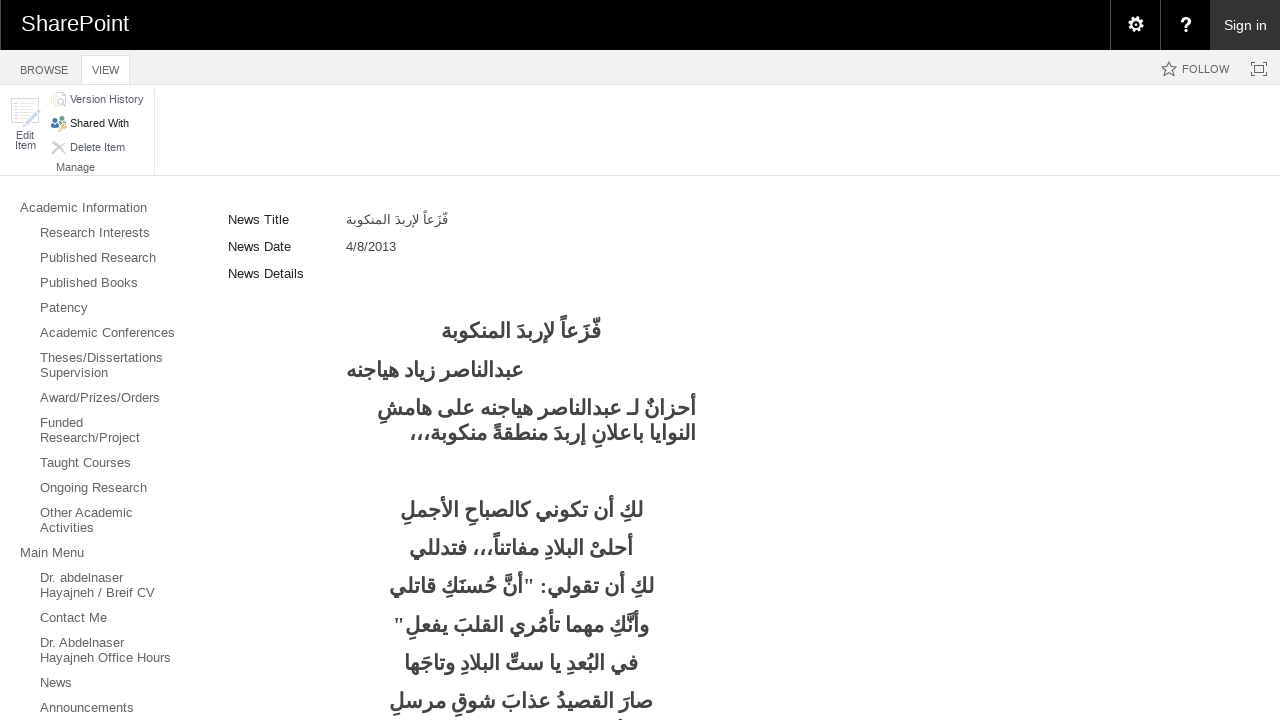

--- FILE ---
content_type: text/html; charset=utf-8
request_url: https://eacademic.ju.edu.jo/a.hayajneh/Lists/News/DispForm.aspx?ID=63
body_size: 121883
content:

<!DOCTYPE html PUBLIC "-//W3C//DTD XHTML 1.0 Strict//EN"
	"http://www.w3.org/TR/xhtml1/DTD/xhtml1-strict.dtd">
<html dir="ltr" lang="en-US">
<head><meta name="GENERATOR" content="Microsoft SharePoint" /><meta http-equiv="Content-type" content="text/html; charset=utf-8" /><meta http-equiv="X-UA-Compatible" content="IE=10"/><script type='text/javascript'>var _browserisFlight = true;</script><meta http-equiv="Expires" content="0" /><meta name="msapplication-TileImage" content="/_layouts/15/images/SharePointMetroAppTile.png" /><meta name="msapplication-TileColor" content="#0072C6" /><title>
	
	News - فّزَعاً لإربدَ المنكوبة

</title><link rel="shortcut icon" href="/_layouts/15/images/favicon.ico?rev=40" type="image/vnd.microsoft.icon" id="favicon" /><link rel="stylesheet" type="text/css" href="/_layouts/15/1033/styles/forms.css?rev=P8J2jJIMQlHWGCoogd8ohQ%3D%3DTAG0"/>
<link rel="stylesheet" type="text/css" href="/_layouts/15/1033/styles/Themable/corev15.css?rev=VY%2BwyEmZ4VeBNMq6%2BgwRaA%3D%3DTAG0"/>
<link rel="stylesheet" type="text/css" href="/_layouts/15/1033/styles/SuiteNav.css?rev=MftMX5e%2Fyc5ksxukBblvoA%3D%3DTAG0"/>
<script type="text/javascript" src="/_layouts/15/1033/initstrings.js?rev=2WxjgxyM2qXGgY9r2nHW8A%3D%3DTAG0"></script>
<script type="text/javascript" src="/_layouts/15/init.js?rev=RHfoRxFuwXZ%2BOo2JABCoHA%3D%3DTAG0"></script>
<script type="text/javascript" src="/_layouts/15/1033/strings.js?rev=k%2FSaOdWtcHDDvsb%2FUFykOA%3D%3DTAG0"></script>
<script type="text/javascript" src="/_layouts/15/clienttemplates.js?rev=oCuPrViEzAn0pDKB8CF8Zg%3D%3DTAG0"></script>
<script type="text/javascript" src="/_layouts/15/ie55up.js?rev=FDfIxU6g4wVWGihfBF8EMQ%3D%3DTAG0"></script>
<script type="text/javascript" src="/_layouts/15/clientforms.js?rev=fk0gzMrUvLEGWFsVUt1bBQ%3D%3DTAG0"></script>
<script type="text/javascript" src="/ScriptResource.axd?d=ESeq4ZbPyJHw3KYFm1SjCkf4I7-B3RXuRw8BLTP8nmx3hHPLYIRlfbSUL2iucwD89Rwch7KisZ9ua72-hP7SuLHQNMWl-b0AOY544mQJYB-Hl85FBgD98TU2rT0v_kq-GWX3ue47EnUc61tiRwa5xqXxB9clK_9rKqbC7HvbMSwkYIZeEGQs4dAzTwA0DqqM0&amp;t=32e5dfca"></script>
<script type="text/javascript" src="/_layouts/15/blank.js?rev=nBzPIm07cpYroIjvUHh4jw%3D%3DTAG0"></script>
<script type="text/javascript" src="/ScriptResource.axd?d=Ot9wQIo-WbFP5Pa_wSjRbgXyeZ9XS93CiwsjhqpLE_RdU6MiCR6Mn-DSY9dhBWOyqJsDzb9OpjvvqFgwfijtB5BoxG96O3x6QUGx5ttOhYyQ8e3-iPj_fmvpHuE9QpysI3fpHboUSMhgjJO0sLgY82a0Zh7MPtlu__3rw0KX4J_FgLvxFlw57vh0QooKhou00&amp;t=32e5dfca"></script>
<script type="text/javascript" src="/_layouts/15/suitenav.js?rev=kBlyEocZNUdwP5JkJ8qBKw%3D%3DTAG0"></script>
<script type="text/javascript">RegisterSod("require.js", "\u002f_layouts\u002f15\u002frequire.js?rev=4UhLIF\u00252FezOvmGnh\u00252Fs0LLpA\u00253D\u00253DTAG0");</script>
<script type="text/javascript">RegisterSod("sp.res.resx", "\u002f_layouts\u002f15\u002f1033\u002fsp.res.js?rev=wAoMiKx7gNtLcYzRgm0ujg\u00253D\u00253DTAG0");</script>
<script type="text/javascript">RegisterSod("sp.runtime.js", "\u002f_layouts\u002f15\u002fsp.runtime.js?rev=QZuY9EfO812\u00252FHP6vKipQPQ\u00253D\u00253DTAG0");RegisterSodDep("sp.runtime.js", "sp.res.resx");</script>
<script type="text/javascript">RegisterSod("sp.js", "\u002f_layouts\u002f15\u002fsp.js?rev=IOhwsS2jiKK0lsxWx1LfFA\u00253D\u00253DTAG0");RegisterSodDep("sp.js", "sp.runtime.js");RegisterSodDep("sp.js", "sp.ui.dialog.js");RegisterSodDep("sp.js", "sp.res.resx");</script>
<script type="text/javascript">RegisterSod("sp.init.js", "\u002f_layouts\u002f15\u002fsp.init.js?rev=v7C9ZcXmEYuhjJNLnCo66A\u00253D\u00253DTAG0");</script>
<script type="text/javascript">RegisterSod("sp.ui.dialog.js", "\u002f_layouts\u002f15\u002fsp.ui.dialog.js?rev=QfcC7vHW7hXFYDxqmPkuwQ\u00253D\u00253DTAG0");RegisterSodDep("sp.ui.dialog.js", "sp.init.js");RegisterSodDep("sp.ui.dialog.js", "sp.res.resx");</script>
<script type="text/javascript">RegisterSod("core.js", "\u002f_layouts\u002f15\u002fcore.js?rev=9kCBQNkpbQYAoiVcZpdkJA\u00253D\u00253DTAG0");</script>
<script type="text/javascript">RegisterSod("menu.js", "\u002f_layouts\u002f15\u002fmenu.js?rev=8L\u00252BIY1hT\u00252BbaFStnW1t8DHA\u00253D\u00253DTAG0");</script>
<script type="text/javascript">RegisterSod("mQuery.js", "\u002f_layouts\u002f15\u002fmquery.js?rev=G0XIYJI9ofOrcdJaLkhB7Q\u00253D\u00253DTAG0");</script>
<script type="text/javascript">RegisterSod("callout.js", "\u002f_layouts\u002f15\u002fcallout.js?rev=abeY2vrdWuf5SFGyZz0ZIA\u00253D\u00253DTAG0");RegisterSodDep("callout.js", "mQuery.js");RegisterSodDep("callout.js", "core.js");</script>
<script type="text/javascript">RegisterSod("sp.core.js", "\u002f_layouts\u002f15\u002fsp.core.js?rev=bOK\u00252Bug\u00252FpfAotn0K8lTrAmw\u00253D\u00253DTAG0");RegisterSodDep("sp.core.js", "sp.init.js");RegisterSodDep("sp.core.js", "core.js");</script>
<script type="text/javascript">RegisterSod("sharing.js", "\u002f_layouts\u002f15\u002fsharing.js?rev=i\u00252BpkUadbMp0SRKzd7VVHng\u00253D\u00253DTAG0");RegisterSodDep("sharing.js", "mQuery.js");RegisterSodDep("sharing.js", "core.js");</script>
<script type="text/javascript">RegisterSod("suitelinks.js", "\u002f_layouts\u002f15\u002fsuitelinks.js?rev=xrG\u00252BRjaI5OPo7vtJxP\u00252B73A\u00253D\u00253DTAG0");RegisterSodDep("suitelinks.js", "core.js");</script>
<script type="text/javascript">RegisterSod("assetpickers.js", "\u002f_layouts\u002f15\u002fassetpickers.js?rev=RyhhZJRe\u00252FP6qFdOHamN1Nw\u00253D\u00253DTAG0");</script>
<script type="text/javascript">RegisterSod("clientrenderer.js", "\u002f_layouts\u002f15\u002fclientrenderer.js?rev=DnKoLK\u00252FbHhJeC9UWCtG1Cw\u00253D\u00253DTAG0");</script>
<script type="text/javascript">RegisterSod("srch.resources.resx", "\u002f_layouts\u002f15\u002f1033\u002fsrch.resources.js?rev=YFZFsHKXct9hchZcv\u00252BUURA\u00253D\u00253DTAG0");</script>
<script type="text/javascript">RegisterSod("search.clientcontrols.js", "\u002f_layouts\u002f15\u002fsearch.clientcontrols.js?rev=llkkoa8WzW2Akde91RvLUw\u00253D\u00253DTAG0");RegisterSodDep("search.clientcontrols.js", "sp.init.js");RegisterSodDep("search.clientcontrols.js", "clientrenderer.js");RegisterSodDep("search.clientcontrols.js", "srch.resources.resx");</script>
<script type="text/javascript">RegisterSod("sp.search.js", "\u002f_layouts\u002f15\u002fsp.search.js?rev=HAx1PXh3dmISREk3Xv5ClQ\u00253D\u00253DTAG0");RegisterSodDep("sp.search.js", "sp.init.js");RegisterSodDep("sp.search.js", "sp.runtime.js");</script>
<script type="text/javascript">RegisterSod("ajaxtoolkit.js", "\u002f_layouts\u002f15\u002fajaxtoolkit.js?rev=D\u00252BopWJT1QLPe7G8RdEG71A\u00253D\u00253DTAG0");RegisterSodDep("ajaxtoolkit.js", "search.clientcontrols.js");</script>
<script type="text/javascript">RegisterSod("cui.js", "\u002f_layouts\u002f15\u002fcui.js?rev=WaTB2GdOOnu5P7\u00252BT6\u00252BGSKw\u00253D\u00253DTAG0");</script>
<script type="text/javascript">RegisterSod("inplview", "\u002f_layouts\u002f15\u002finplview.js?rev=DyKtSizIeG1Okf5xG3fnOw\u00253D\u00253DTAG0");RegisterSodDep("inplview", "core.js");RegisterSodDep("inplview", "sp.js");</script>
<script type="text/javascript">RegisterSod("ribbon", "\u002f_layouts\u002f15\u002fsp.ribbon.js?rev=iim\u00252FXZHY7\u00252FvGr89LVb3pWQ\u00253D\u00253DTAG0");RegisterSodDep("ribbon", "core.js");RegisterSodDep("ribbon", "sp.core.js");RegisterSodDep("ribbon", "sp.js");RegisterSodDep("ribbon", "cui.js");RegisterSodDep("ribbon", "sp.res.resx");RegisterSodDep("ribbon", "sp.runtime.js");RegisterSodDep("ribbon", "inplview");</script>
<script type="text/javascript">RegisterSod("sp.ui.policy.resources.resx", "\u002f_layouts\u002f15\u002fScriptResx.ashx?culture=en\u00252Dus\u0026name=SP\u00252EUI\u00252EPolicy\u00252EResources\u0026rev=m2Nvtm13DRgodCVi\u00252BsRukw\u00253D\u00253D");</script>
<script type="text/javascript">RegisterSod("mdn.js", "\u002f_layouts\u002f15\u002fmdn.js?rev=8NNwivaC8jSLGWcNFulEiA\u00253D\u00253DTAG0");RegisterSodDep("mdn.js", "sp.init.js");RegisterSodDep("mdn.js", "core.js");RegisterSodDep("mdn.js", "sp.runtime.js");RegisterSodDep("mdn.js", "sp.js");RegisterSodDep("mdn.js", "cui.js");RegisterSodDep("mdn.js", "ribbon");RegisterSodDep("mdn.js", "sp.ui.policy.resources.resx");</script>
<script type="text/javascript">RegisterSod("userprofile", "\u002f_layouts\u002f15\u002fsp.userprofiles.js?rev=cx6U8sP\u00252ByP0OFLjk6ekyIg\u00253D\u00253DTAG0");RegisterSodDep("userprofile", "sp.runtime.js");</script>
<script type="text/javascript">RegisterSod("followingcommon.js", "\u002f_layouts\u002f15\u002ffollowingcommon.js?rev=5I9u4X\u00252BpRYuWUuY6Og2tLA\u00253D\u00253DTAG0");RegisterSodDep("followingcommon.js", "sp.js");RegisterSodDep("followingcommon.js", "userprofile");RegisterSodDep("followingcommon.js", "core.js");RegisterSodDep("followingcommon.js", "mQuery.js");</script>
<script type="text/javascript">RegisterSod("profilebrowserscriptres.resx", "\u002f_layouts\u002f15\u002f1033\u002fprofilebrowserscriptres.js?rev=qwf69WaVc1mYlJLXqmZmVA\u00253D\u00253DTAG0");</script>
<script type="text/javascript">RegisterSod("sp.ui.mysitecommon.js", "\u002f_layouts\u002f15\u002fsp.ui.mysitecommon.js?rev=ex\u00252F9c\u00252BQRgevJOSeTAdF1EQ\u00253D\u00253DTAG0");RegisterSodDep("sp.ui.mysitecommon.js", "sp.init.js");RegisterSodDep("sp.ui.mysitecommon.js", "sp.runtime.js");RegisterSodDep("sp.ui.mysitecommon.js", "userprofile");RegisterSodDep("sp.ui.mysitecommon.js", "profilebrowserscriptres.resx");</script>
<script type="text/javascript">RegisterSod("offline.js", "\u002f_layouts\u002f15\u002foffline.js?rev=bR6hDba6iH02xqQeHD4g8g\u00253D\u00253DTAG0");</script>
<script type="text/javascript">RegisterSod("theming.js", "\u002f_layouts\u002f15\u002ftheming.js?rev=AQsQZgsKbypSwgIb\u00252BD\u00252FmYA\u00253D\u00253DTAG0");</script>
<script type="text/javascript">RegisterSod("WPAdderClass", "\u002f_layouts\u002f15\u002fwpadder.js?rev=JYkmyhSAiRakP15gXyd\u00252Bqw\u00253D\u00253DTAG0");</script>
<script type="text/javascript">RegisterSod("dragdrop.js", "\u002f_layouts\u002f15\u002fdragdrop.js?rev=iKK3y\u00252F3yftbtJqmfxUSI9Q\u00253D\u00253DTAG0");</script>
<script type="text/javascript">RegisterSod("quicklaunch.js", "\u002f_layouts\u002f15\u002fquicklaunch.js?rev=FUyguhA6g7\u00252FMa6Kgt5DplA\u00253D\u00253DTAG0");RegisterSodDep("quicklaunch.js", "dragdrop.js");</script>
<script type="text/javascript">RegisterSod("sp.ui.pub.ribbon.js", "\u002f_layouts\u002f15\u002fsp.ui.pub.ribbon.js?rev=k1klYYxTnGNbq\u00252BUwpH5vkw\u00253D\u00253DTAG0");</script>
<script type="text/javascript">RegisterSod("sp.publishing.resources.resx", "\u002f_layouts\u002f15\u002f1033\u002fsp.publishing.resources.js?rev=SQNHJuCUXo6FN9qFpo56Cw\u00253D\u00253DTAG0");</script>
<script type="text/javascript">RegisterSod("sp.documentmanagement.js", "\u002f_layouts\u002f15\u002fsp.documentmanagement.js?rev=aBT\u00252BCKzbBdpI\u00252BQGxDivU1w\u00253D\u00253DTAG0");</script>
<script type="text/javascript">RegisterSod("spellcheckentirepage.js", "\u002f_layouts\u002f15\u002fspellcheckentirepage.js?rev=Bkz9\u00252BYVH6fpB8KVmOVG2wQ\u00253D\u00253DTAG0");</script>
<script type="text/javascript">RegisterSod("ms.rte.js", "\u002f_layouts\u002f15\u002fms.rte.js?rev=bW1dakB\u00252FFJVSIRFYG5Kv0g\u00253D\u00253DTAG0");</script>
<script type="text/javascript">RegisterSod("sp.ui.rte.js", "\u002f_layouts\u002f15\u002fsp.ui.rte.js?rev=5z5D0vxkWjEJFdCTTrVxMw\u00253D\u00253DTAG0");RegisterSodDep("sp.ui.rte.js", "sp.core.js");RegisterSodDep("sp.ui.rte.js", "sp.res.resx");RegisterSodDep("sp.ui.rte.js", "ms.rte.js");</script>
<script type="text/javascript">RegisterSod("sp.ui.spellcheck.js", "\u002f_layouts\u002f15\u002fsp.ui.spellcheck.js?rev=n83btbCietfCk3CCd8ptiQ\u00253D\u00253DTAG0");</script>
<script type="text/javascript">RegisterSod("sp.ui.rte.publishing.js", "\u002f_layouts\u002f15\u002fsp.ui.rte.publishing.js?rev=z2QLIz5B82\u00252BInjB\u00252F2w\u00252BNzw\u00253D\u00253DTAG0");</script>
<link type="text/xml" rel="alternate" href="/a.hayajneh/_vti_bin/spsdisco.aspx" />
		
	
	
		
	

		<link rel="canonical" href="https://eacademic.ju.edu.jo:443/a.hayajneh/Lists/News/63_.000?ID=63" />
		
<style type="text/css">
.ms-bodyareaframe {
	padding: 8px;
	border: none;
}
</style>

	<style type="text/css">
	.s4-titlerowhidetitle { display:none; }
	.s4-ribbonrowhidetitle { height:126px; }

</style></head>
<body>
  <div id="imgPrefetch" style="display:none">
<img src="/_layouts/15/images/favicon.ico?rev=40" />
<img src="/_layouts/15/images/spcommon.png?rev=40" />
<img src="/_layouts/15/images/spcommon.png?rev=40" />
<img src="/PublishingImages/logo.png?rev=40" />
</div>

  <noscript><div class='noindex'>You may be trying to access this site from a secured browser on the server. Please enable scripts and reload this page.</div></noscript>
  
  <form method="post" action="./DispForm.aspx?ID=63" onsubmit="javascript:return WebForm_OnSubmit();" id="aspnetForm" enctype="multipart/form-data">
<div class="aspNetHidden">
<input type="hidden" name="_wpcmWpid" id="_wpcmWpid" value="" />
<input type="hidden" name="wpcmVal" id="wpcmVal" value="" />
<input type="hidden" name="MSOWebPartPage_PostbackSource" id="MSOWebPartPage_PostbackSource" value="" />
<input type="hidden" name="MSOTlPn_SelectedWpId" id="MSOTlPn_SelectedWpId" value="" />
<input type="hidden" name="MSOTlPn_View" id="MSOTlPn_View" value="0" />
<input type="hidden" name="MSOTlPn_ShowSettings" id="MSOTlPn_ShowSettings" value="False" />
<input type="hidden" name="MSOGallery_SelectedLibrary" id="MSOGallery_SelectedLibrary" value="" />
<input type="hidden" name="MSOGallery_FilterString" id="MSOGallery_FilterString" value="" />
<input type="hidden" name="MSOTlPn_Button" id="MSOTlPn_Button" value="none" />
<input type="hidden" name="__EVENTTARGET" id="__EVENTTARGET" value="" />
<input type="hidden" name="__EVENTARGUMENT" id="__EVENTARGUMENT" value="" />
<input type="hidden" name="__REQUESTDIGEST" id="__REQUESTDIGEST" value="0xBC5F3A6F81B401C81814F303A85A5D1CD50A7CA2831935A133F368CC7AFEE9AE7D946F46626749C9B917AAB6DA8F3D836C508BB7AAC2DA86234E8C973EBFCE3C,28 Jan 2026 20:12:50 -0000" />
<input type="hidden" name="MSOSPWebPartManager_DisplayModeName" id="MSOSPWebPartManager_DisplayModeName" value="Browse" />
<input type="hidden" name="MSOSPWebPartManager_ExitingDesignMode" id="MSOSPWebPartManager_ExitingDesignMode" value="false" />
<input type="hidden" name="MSOWebPartPage_Shared" id="MSOWebPartPage_Shared" value="" />
<input type="hidden" name="MSOLayout_LayoutChanges" id="MSOLayout_LayoutChanges" value="" />
<input type="hidden" name="MSOLayout_InDesignMode" id="MSOLayout_InDesignMode" value="" />
<input type="hidden" name="_wpSelected" id="_wpSelected" value="MSOZoneCell_WebPartWPQ2" />
<input type="hidden" name="_wzSelected" id="_wzSelected" value="" />
<input type="hidden" name="MSOSPWebPartManager_OldDisplayModeName" id="MSOSPWebPartManager_OldDisplayModeName" value="Browse" />
<input type="hidden" name="MSOSPWebPartManager_StartWebPartEditingName" id="MSOSPWebPartManager_StartWebPartEditingName" value="false" />
<input type="hidden" name="MSOSPWebPartManager_EndWebPartEditing" id="MSOSPWebPartManager_EndWebPartEditing" value="false" />
<input type="hidden" name="__LASTFOCUS" id="__LASTFOCUS" value="" />
<input type="hidden" name="_maintainWorkspaceScrollPosition" id="_maintainWorkspaceScrollPosition" value="0" />
<input type="hidden" name="__VIEWSTATE" id="__VIEWSTATE" value="/[base64]/[base64]" />
</div>

<script type="text/javascript">
//<![CDATA[
var theForm = document.forms['aspnetForm'];
if (!theForm) {
    theForm = document.aspnetForm;
}
function __doPostBack(eventTarget, eventArgument) {
    if (!theForm.onsubmit || (theForm.onsubmit() != false)) {
        theForm.__EVENTTARGET.value = eventTarget;
        theForm.__EVENTARGUMENT.value = eventArgument;
        theForm.submit();
    }
}
//]]>
</script>


<script src="/WebResource.axd?d=DhkdYGuNNszTB1Kluxeq-plJxiPaXPh5YaTGixAO2ruBDB6NW0r0b3wyUlYnhfrrS25l5iB_aeFGsh8S3zjcSE3yO-qFXFc87s0tgBkxxS01&amp;t=638901879720898773" type="text/javascript"></script>


<script type="text/javascript">
//<![CDATA[
var MSOWebPartPageFormName = 'aspnetForm';
var g_presenceEnabled = true;
var g_wsaEnabled = false;

var g_correlationId = '9986f1a1-cf62-2042-8e35-c44429960b50';
var g_wsaQoSEnabled = false;
var g_wsaQoSDataPoints = [];
var g_wsaRUMEnabled = false;
var g_wsaLCID = 1033;
var g_wsaListTemplateId = 100;
var g_wsaSiteTemplateId = 'STS#0';
var _fV4UI=true;var _spPageContextInfo = {webServerRelativeUrl: "\u002fa.hayajneh", webAbsoluteUrl: "https:\u002f\u002feacademic.ju.edu.jo\u002fa.hayajneh", siteAbsoluteUrl: "https:\u002f\u002feacademic.ju.edu.jo", serverRequestPath: "\u002fa.hayajneh\u002fLists\u002fNews\u002fDispForm.aspx", layoutsUrl: "_layouts\u002f15", webTitle: "Dr. Abdelnaser Hayajneh", webTemplate: "1", tenantAppVersion: "0", isAppWeb: false, Has2019Era: true, webLogoUrl: "\u002fPublishingImages\u002flogo.png", webLanguage: 1033, currentLanguage: 1033, currentUICultureName: "en-US", currentCultureName: "en-US", clientServerTimeDelta: new Date("2026-01-28T20:12:50.1240824Z") - new Date(), updateFormDigestPageLoaded: new Date("2026-01-28T20:12:50.1240824Z"), siteClientTag: "17$$16.0.5513.1001", crossDomainPhotosEnabled:false, webUIVersion:15, webPermMasks:{High:16,Low:200769},pageListId:"{01bfeefa-054f-4f91-a8d2-d92aab132a95}", pagePersonalizationScope:1, alertsEnabled:true, customMarkupInCalculatedFieldDisabled: true, siteServerRelativeUrl: "\u002f", allowSilverlightPrompt:'True', isSiteAdmin: false};var L_Menu_BaseUrl="/a.hayajneh";
var L_Menu_LCID="1033";
var L_Menu_SiteTheme="null";
var dlc_fvsi = {"DefaultViews":[],"ViewUrls":[],"WebUrl":"\/a.hayajneh"};
function _spNavigateHierarchy(nodeDiv, dataSourceId, dataPath, url, listInContext, type) {

    CoreInvoke('ProcessDefaultNavigateHierarchy', nodeDiv, dataSourceId, dataPath, url, listInContext, type, document.forms.aspnetForm, "", "\u002fa.hayajneh\u002fLists\u002fNews\u002fDispForm.aspx");

}
Flighting.ExpFeatures = [480215056,1880287568,1561350208,302071836,3212816,69472768,4194310,-2113396707,268502022,-872284160,1049232,-2147421952,65536,65536,2097472,917504,-2147474174,1372324107,67108882,0,0,-2147483648,2097152,0,0,32768,0,0,0,0,0,0,0,0,0,0,0,0,0,0,0,0,0,0,0,0,0,0,0,0,0,0,0,0,0,0,0,0,0,0,0,0,0,0,0,0,0,0,0,0,0,0,0,0,0,0,0,0,0,0,0,0,0,0,32768]; (function()
{
    if(typeof(window.SP) == "undefined") window.SP = {};
    if(typeof(window.SP.YammerSwitch) == "undefined") window.SP.YammerSwitch = {};

    var ysObj = window.SP.YammerSwitch;
    ysObj.IsEnabled = false;
    ysObj.TargetYammerHostName = "www.yammer.com";
} )(); var _spWebPartComponents = new Object();
                var g_syncButtonUsePopup = true;
                //]]>
</script>

<script src="/_layouts/15/blank.js?rev=nBzPIm07cpYroIjvUHh4jw%3D%3DTAG0" type="text/javascript"></script>
<script type="text/javascript">
//<![CDATA[
var spellcheck = {"defaultLanguage":1033,"languages":[{"lcid":5121,"name":"Arabic - Algeria"},{"lcid":15361,"name":"Arabic - Bahrain"},{"lcid":3073,"name":"Arabic - Egypt"},{"lcid":2049,"name":"Arabic - Iraq"},{"lcid":11265,"name":"Arabic - Jordan"},{"lcid":13313,"name":"Arabic - Kuwait"},{"lcid":12289,"name":"Arabic - Lebanon"},{"lcid":4097,"name":"Arabic - Libya"},{"lcid":6145,"name":"Arabic - Morocco"},{"lcid":8193,"name":"Arabic - Oman"},{"lcid":16385,"name":"Arabic - Qatar"},{"lcid":1025,"name":"Arabic - Saudi Arabia"},{"lcid":10241,"name":"Arabic - Syria"},{"lcid":7169,"name":"Arabic - Tunisia"},{"lcid":14337,"name":"Arabic - U.A.E."},{"lcid":9217,"name":"Arabic - Yemen"},{"lcid":3081,"name":"English - Australia"},{"lcid":10249,"name":"English - Belize"},{"lcid":4105,"name":"English - Canada"},{"lcid":9225,"name":"English - Caribbean"},{"lcid":15369,"name":"English - Hong Kong SAR"},{"lcid":16393,"name":"English - India"},{"lcid":14345,"name":"English - Indonesia"},{"lcid":6153,"name":"English - Ireland"},{"lcid":8201,"name":"English - Jamaica"},{"lcid":17417,"name":"English - Malaysia"},{"lcid":5129,"name":"English - New Zealand"},{"lcid":13321,"name":"English - Philippines"},{"lcid":18441,"name":"English - Singapore"},{"lcid":7177,"name":"English - South Africa"},{"lcid":11273,"name":"English - Trinidad and Tobago"},{"lcid":2057,"name":"English - United Kingdom"},{"lcid":1033,"name":"English - United States"},{"lcid":12297,"name":"English - Zimbabwe"},{"lcid":2060,"name":"French - Belgium"},{"lcid":11276,"name":"French - Cameroon"},{"lcid":3084,"name":"French - Canada"},{"lcid":9228,"name":"French - Congo (DRC)"},{"lcid":12300,"name":"French - Cote d'Ivoire"},{"lcid":1036,"name":"French - France"},{"lcid":15372,"name":"French - Haiti"},{"lcid":5132,"name":"French - Luxembourg"},{"lcid":13324,"name":"French - Mali"},{"lcid":6156,"name":"French - Monaco"},{"lcid":14348,"name":"French - Moroco"},{"lcid":8204,"name":"French - Reunion"},{"lcid":10252,"name":"French - Senegal"},{"lcid":4108,"name":"French - Switzerland"},{"lcid":7180,"name":"French - West Indies"},{"lcid":3079,"name":"German - Austria"},{"lcid":1031,"name":"German - Germany"},{"lcid":5127,"name":"German - Liechtenstein"},{"lcid":4103,"name":"German - Luxembourg"},{"lcid":2055,"name":"German - Switzerland"},{"lcid":1049,"name":"Russian"},{"lcid":2073,"name":"Russian - Moldova"},{"lcid":11274,"name":"Spanish - Argentina"},{"lcid":16394,"name":"Spanish - Bolivia"},{"lcid":13322,"name":"Spanish - Chile"},{"lcid":9226,"name":"Spanish - Colombia"},{"lcid":5130,"name":"Spanish - Costa Rica"},{"lcid":7178,"name":"Spanish - Dominican Republic"},{"lcid":12298,"name":"Spanish - Ecuador"},{"lcid":17418,"name":"Spanish - El Salvador"},{"lcid":4106,"name":"Spanish - Guatemala"},{"lcid":18442,"name":"Spanish - Honduras"},{"lcid":2058,"name":"Spanish - Mexico"},{"lcid":19466,"name":"Spanish - Nicaragua"},{"lcid":6154,"name":"Spanish - Panama"},{"lcid":15370,"name":"Spanish - Paraguay"},{"lcid":10250,"name":"Spanish - Peru"},{"lcid":20490,"name":"Spanish - Puerto Rico"},{"lcid":3082,"name":"Spanish - Spain (Modern Sort)"},{"lcid":1034,"name":"Spanish - Spain (Traditional Sort)"},{"lcid":21514,"name":"Spanish - United States"},{"lcid":14346,"name":"Spanish - Uruguay"},{"lcid":8202,"name":"Spanish - Venezuela"}],"siteUrl":"https:\/\/eacademic.ju.edu.jo\/a.hayajneh\/"};(function(){

        if (typeof(_spBodyOnLoadFunctions) === 'undefined' || _spBodyOnLoadFunctions === null) {
            return;
        }
        _spBodyOnLoadFunctions.push(function() {
            SP.SOD.executeFunc('core.js', 'FollowingDocument', function() { FollowingDocument(); });
        });
    })();(function(){

        if (typeof(_spBodyOnLoadFunctions) === 'undefined' || _spBodyOnLoadFunctions === null) {
            return;
        }
        _spBodyOnLoadFunctions.push(function() {
            SP.SOD.executeFunc('core.js', 'FollowingCallout', function() { FollowingCallout(); });
        });
    })();if (typeof(DeferWebFormInitCallback) == 'function') DeferWebFormInitCallback();//]]>
</script>

<script src="/WebResource.axd?d=Fj_gWm22uAACFIPKUNZyKYn9gxccVDWSuM7gPWX-VLb9iGsXsX0wkrhOFZZYeyxGckaMVEO9h-BxkCLYS4GLWprXeGPTRX4Zp1-FOuGE1aY1&amp;t=638901879720898773" type="text/javascript"></script>
<script type="text/javascript">
//<![CDATA[
function WebForm_OnSubmit() {
UpdateFormDigest('\u002fa.hayajneh', 1440000);
                    var workspaceElem = GetCachedElement("s4-workspace");
                    if (workspaceElem != null)
                    {
                        var scrollElem = GetCachedElement("_maintainWorkspaceScrollPosition");
                        if (scrollElem != null)
                        {
                            scrollElem.value = workspaceElem.scrollTop;
                        }
                    };
                if (typeof(_spFormOnSubmitWrapper) != 'undefined') {return _spFormOnSubmitWrapper();} else {return true;};
return true;
}
//]]>
</script>

<div class="aspNetHidden">

	<input type="hidden" name="__VIEWSTATEGENERATOR" id="__VIEWSTATEGENERATOR" value="949F643F" />
	<input type="hidden" name="__SCROLLPOSITIONX" id="__SCROLLPOSITIONX" value="0" />
	<input type="hidden" name="__SCROLLPOSITIONY" id="__SCROLLPOSITIONY" value="0" />
	<input type="hidden" name="__EVENTVALIDATION" id="__EVENTVALIDATION" value="/wEdAAW9Xjp5N7QttYbwMCjEOFijMTZk9qLGncDjImqxppn1M0FVdc3/2OoN1A/BDnFRr05e5Kn5H2AqApuqKiELzXK4ekHQ9a1a3Cqqa4klS77Z0rv0fDcX9xyBilGYPx3brG+R9mQTP+OM3t9es1cppOc0" />
</div>
	<script type="text/javascript"> var submitHook = function () { return false; }; theForm._spOldSubmit = theForm.submit; theForm.submit = function () { if (!submitHook()) { this._spOldSubmit(); } }; </script>
	<span id="DeltaSPWebPartManager">
		
	</span>
	<script type="text/javascript">
//<![CDATA[
Sys.WebForms.PageRequestManager._initialize('ctl00$ScriptManager', 'aspnetForm', ['fctl00$WebPartAdderUpdatePanel',''], [], ['ctl00$WebPartAdder',''], 90, 'ctl00');
//]]>
</script>

	<span id="DeltaDelegateControls">
		
		
	</span>
<div id="TurnOnAccessibility" style="display:none" class="s4-notdlg noindex">
	<a id="linkTurnOnAcc" title="Turn on more accessible mode" href="#" class="ms-accessible ms-acc-button" onclick="SetIsAccessibilityFeatureEnabled(true);UpdateAccessibilityUI();document.getElementById('linkTurnOffAcc').focus();return false;">Turn on more accessible mode</a>
</div>
<div id="TurnOffAccessibility" style="display:none" class="s4-notdlg noindex">
	<a id="linkTurnOffAcc" title="Turn off more accessible mode" href="#" class="ms-accessible ms-acc-button" onclick="SetIsAccessibilityFeatureEnabled(false);UpdateAccessibilityUI();document.getElementById('linkTurnOnAcc').focus();return false;">Turn off more accessible mode</a>
</div>
<div class="s4-notdlg s4-skipribbonshortcut noindex">
	<a href="javascript:;" title="Skip Ribbon Commands" onclick="document.getElementById('startNavigation').focus();" class="ms-accessible ms-acc-button" accesskey="Y">Skip Ribbon Commands</a>
</div>
<div class="s4-notdlg noindex">
	<a href="javascript:;" title="Skip to main content" onclick="document.getElementById('mainContent').focus();" class="ms-accessible ms-acc-button">Skip to main content</a>
</div>
<div id="TurnOffAnimation" style="display:none;" class="s4-notdlg noindex">
	<a id="linkTurnOffAnimation" title="Turn off Animations" href="#" class="ms-accessible ms-acc-button" onclick="ToggleAnimationStatus();return false;">Turn off Animations</a>
</div>
<div id="TurnOnAnimation" style="display:none;" class="s4-notdlg noindex">
	<a id="linkTurnOnAnimation" title="Turn on Animations" href="#" class="ms-accessible ms-acc-button" onclick="ToggleAnimationStatus();return false;">Turn on Animations</a>
</div>
<a id="HiddenAnchor" href="javascript:;" style="display:none;"></a>
<div id="suiteBarDelta" class="ms-dialogHidden ms-fullWidth noindex">
	
	<div id="suiteMenuData" class="ms-hide">
	


					   <span class="ms-siteactions-root" id="siteactiontd">
					   
						
						
						<span style="display:none"><menu type='ServerMenu' id="zz1_SiteActionsMenuMainData" hideicons="true"><ie:menuitem id="zz2_MenuItem_ViewAllSiteContents" type="option" iconSrc="/_layouts/15/images/allcontent32.png?rev=40" onMenuClick="STSNavigate2(event,&#39;/a.hayajneh/_layouts/15/viewlsts.aspx&#39;);" text="Site contents" description="View all libraries and lists in this site." menuGroupId="200"></ie:menuitem>
	</menu></span></span>
	</div>
	<script type="text/javascript">// <![CDATA[ 


		var g_navBarHelpDefaultKey = "HelpHome";
	// ]]>
</script>
	<div id="suiteBarTop" class="ms-fullWidth ms-TopBarBackground-bgColor" style="height:50px; position:relative;">

	</div><div class="wf-family-o365 o365wf" style="display:none">

	</div>

</div>
		<div id="ms-hcTest"></div>
		<div id="s4-ribbonrow">
		<div id="globalNavBox" class="noindex">
	<div id="ribbonBox">
	<div id="s4-ribboncont">
		<div id="DeltaSPRibbon">
	
			

			<input id="RibbonContainer_activeTabId" name="ctl00$ctl59" type="hidden" value=""/><div id='RibbonContainer'><div class="ms-cui-ribbon ms-cui-needIEFilter" id="Ribbon" unselectable="on" aria-describedby="ribboninstructions" role="toolbar"><span class="ms-cui-hidden" id="ribboninstructions" unselectable="on">To navigate through the Ribbon, use standard browser navigation keys. To skip between groups, use Ctrl+LEFT or Ctrl+RIGHT. To jump to the first Ribbon tab use Ctrl+[. To jump to the last selected command use Ctrl+]. To activate a command, use Enter.</span><div class="ms-cui-ribbonTopBars" unselectable="on"><div class="ms-cui-topBar1" unselectable="on" style="display:none"><div class="ms-cui-qat-container" unselectable="on"></div></div><div class="ms-cui-topBar2 ms-cui-topBarMaximized" unselectable="on"><div class="ms-cui-jewel-container" id="jewelcontainer" unselectable="on" style="display:none"></div><div class="ms-cui-TabRowLeft ms-core-defaultFont ms-dialogHidden" id="RibbonContainer-TabRowLeft" unselectable="on">
				</div><ul class="ms-cui-tts ms-cui-disabled" unselectable="on" role="tablist"><li class="ms-cui-tt ms-browseTab" id="Ribbon.Read-title" unselectable="on" role="tab"><a class="ms-cui-tt-a" unselectable="on" href="javascript:;" onclick="return false;" title="Browse" onkeydown="return true;"><span class="ms-cui-tt-span" unselectable="on">Browse</span><span class="ms-cui-hidden" unselectable="on">Tab 1 of 2.</span></a></li><li class="ms-cui-tt ms-cui-tt-s" id="Ribbon.ListForm.Display-title" unselectable="on" role="tab"><a class="ms-cui-tt-a" unselectable="on" href="javascript:;" onclick="return false;" title="View" onkeydown="return true;"><span class="ms-cui-tt-span" unselectable="on">View</span><span class="ms-cui-hidden" unselectable="on">Tab 2 of 2.</span></a></li></ul><div class="ms-cui-TabRowRight s4-trc-container s4-notdlg ms-core-defaultFont" id="RibbonContainer-TabRowRight" unselectable="on">
					
					<a onmouseover="this.firstChild.firstChild.style.left=&#39;-217px&#39;; this.firstChild.firstChild.style.top=&#39;-192px&#39;;" onmouseout="this.firstChild.firstChild.style.left=&#39;-218px&#39;; this.firstChild.firstChild.style.top=&#39;-48px&#39;;" onclick="SP.SOD.executeFunc(&#39;followingcommon.js&#39;, &#39;FollowSite&#39;, function() { FollowSite(); }); return false;" id="site_follow_button" title="Follow this site and get back to it easily from your sites page." class="ms-promotedActionButton" href="javascript:WebForm_DoPostBackWithOptions(new WebForm_PostBackOptions(&quot;ctl00$site_follow_button&quot;, &quot;&quot;, true, &quot;&quot;, &quot;&quot;, false, true))" style="display:inline-block;"><span style="height:16px;width:16px;position:relative;display:inline-block;overflow:hidden;" class="s4-clust ms-promotedActionButton-icon"><img src="/_layouts/15/images/spcommon.png?rev=40" alt="Follow" style="position:absolute;left:-218px;top:-48px;" /></span><span class="ms-promotedActionButton-text">Follow</span></a>
					
					
<span id="fullscreenmodebox" class="ms-qatbutton">
	<span id="fullscreenmode">
		<a onmouseover="this.firstChild.firstChild.firstChild.style.left=&#39;-125px&#39;; this.firstChild.firstChild.firstChild.style.top=&#39;-178px&#39;;" onmouseout="this.firstChild.firstChild.firstChild.style.left=&#39;-143px&#39;; this.firstChild.firstChild.firstChild.style.top=&#39;-178px&#39;;" id="ctl00_fullscreenmodeBtn" title="Focus on Content" onclick="SetFullScreenMode(true);PreventDefaultNavigation();return false;" href="../../_catalogs/masterpage/#" style="display:inline-block;height:30px;width:30px;"><span style="display:inline-block;overflow:hidden;height:16px;width:16px;padding-left:7px;padding-top:7px;padding-right:7px;padding-bottom:7px;"><span style="height:16px;width:16px;position:relative;display:inline-block;overflow:hidden;" class="s4-clust"><img src="/_layouts/15/images/spcommon.png?rev=40" alt="Focus on Content" style="border:0;position:absolute;left:-143px;top:-178px;" /></span></span></a>
	</span>
	<span id="exitfullscreenmode" style="display: none;">
		<a onmouseover="this.firstChild.firstChild.firstChild.style.left=&#39;-179px&#39;; this.firstChild.firstChild.firstChild.style.top=&#39;-96px&#39;;" onmouseout="this.firstChild.firstChild.firstChild.style.left=&#39;-107px&#39;; this.firstChild.firstChild.firstChild.style.top=&#39;-178px&#39;;" id="ctl00_exitfullscreenmodeBtn" title="Focus on Content" onclick="SetFullScreenMode(false);PreventDefaultNavigation();return false;" href="../../_catalogs/masterpage/#" style="display:inline-block;height:30px;width:30px;"><span style="display:inline-block;overflow:hidden;height:16px;width:16px;padding-left:7px;padding-top:7px;padding-right:7px;padding-bottom:7px;"><span style="height:16px;width:16px;position:relative;display:inline-block;overflow:hidden;" class="s4-clust"><img src="/_layouts/15/images/spcommon.png?rev=40" alt="Focus on Content" style="border:0;position:absolute;left:-107px;top:-178px;" /></span></span></a>
	</span>
</span>


				</div></div></div><div class="ms-cui-tabContainer  ms-cui-disabled" unselectable="on"><ul class="ms-cui-tabBody" id="Ribbon.ListForm.Display" unselectable="on" role="tabpanel" aria-labelledby="Ribbon.ListForm.Display-title"><li class="ms-cui-group" id="Ribbon.ListForm.Display.Manage" unselectable="on"><span class="ms-cui-groupContainer" unselectable="on"><span class="ms-cui-groupBody" unselectable="on"><span class="ms-cui-layout" id="Ribbon.ListForm.Display.Manage-LargeMedium" unselectable="on"><span class="ms-cui-section" id="Ribbon.ListForm.Display.Manage-LargeMedium-0" unselectable="on"><span class="ms-cui-row-onerow" id="Ribbon.ListForm.Display.Manage-LargeMedium-0-0" unselectable="on"><a class="ms-cui-ctl-large" id="Ribbon.ListForm.Display.Manage.EditItem-Large" onclick="return false;" href="javascript:;" mscui:controltype="Button" aria-describedby="Ribbon.ListForm.Display.Manage.EditItem_ToolTip" role="button" unselectable="on"><span class="ms-cui-ctl-largeIconContainer" unselectable="on"><span class=" ms-cui-img-32by32 ms-cui-img-cont-float ms-cui-imageDisabled" unselectable="on"><img class="" style="top: -341px;left: -511px;" unselectable="on" src="/_layouts/15/1033/images/formatmap32x32.png?rev=40"/></span></span><span class="ms-cui-ctl-largelabel" unselectable="on">Edit<br />Item</span></a></span></span><span class="ms-cui-section" id="Ribbon.ListForm.Display.Manage-LargeMedium-1" unselectable="on"><span class="ms-cui-row" id="Ribbon.ListForm.Display.Manage-LargeMedium-1-0" unselectable="on"><span unselectable="on"><a class="ms-cui-ctl-medium" id="Ribbon.ListForm.Display.Manage.VersionHistory-Medium" onclick="return false;" href="javascript:;" mscui:controltype="Button" aria-describedby="Ribbon.ListForm.Display.Manage.VersionHistory_ToolTip" role="button" unselectable="on"><span class="ms-cui-ctl-iconContainer" unselectable="on"><span class=" ms-cui-img-16by16 ms-cui-img-cont-float ms-cui-imageDisabled" unselectable="on"><img class="" style="top: -99px;left: -55px;" unselectable="on" src="/_layouts/15/1033/images/formatmap16x16.png?rev=40"/></span></span><span class="ms-cui-ctl-mediumlabel" unselectable="on">Version History</span></a></span></span><span class="ms-cui-row" id="Ribbon.ListForm.Display.Manage-LargeMedium-1-1" unselectable="on"><span unselectable="on"><a class="ms-cui-ctl-medium" id="Ribbon.ListForm.Display.Manage.ManagePermissions-Medium" onclick="return false;" href="javascript:;" mscui:controltype="Button" aria-describedby="Ribbon.ListForm.Display.Manage.ManagePermissions_ToolTip" role="button" unselectable="on"><span class="ms-cui-ctl-iconContainer" unselectable="on"><span class=" ms-cui-img-16by16 ms-cui-img-cont-float ms-cui-imageDisabled" unselectable="on"><img class="" style="top: -145px;left: -73px;" unselectable="on" src="/_layouts/15/1033/images/formatmap16x16.png?rev=40"/></span></span><span class="ms-cui-ctl-mediumlabel" unselectable="on">Shared With</span></a></span></span><span class="ms-cui-row" id="Ribbon.ListForm.Display.Manage-LargeMedium-1-2" unselectable="on"><span unselectable="on"><a class="ms-cui-ctl-medium" id="Ribbon.ListForm.Display.Manage.DeleteItem-Medium" onclick="return false;" href="javascript:;" mscui:controltype="Button" aria-describedby="Ribbon.ListForm.Display.Manage.DeleteItem_ToolTip" role="button" unselectable="on"><span class="ms-cui-ctl-iconContainer" unselectable="on"><span class=" ms-cui-img-16by16 ms-cui-img-cont-float ms-cui-imageDisabled" unselectable="on"><img class="" style="top: -289px;left: -109px;" unselectable="on" src="/_layouts/15/1033/images/formatmap16x16.png?rev=40"/></span></span><span class="ms-cui-ctl-mediumlabel" unselectable="on">Delete Item</span></a></span></span></span></span></span><span class="ms-cui-groupTitle" unselectable="on">Manage</span></span><span class="ms-cui-groupSeparator" unselectable="on"></span></li></ul></div></div></div>
		
</div>
	</div>
	<span id="DeltaSPNavigation">
		
			<span id="ctl00_SPNavigation_ctl00_publishingRibbon"></span>

		
	</span>
</div>
<div id="DeltaWebPartAdderUpdatePanelContainer" class="ms-core-webpartadder">
	
  <div id="WebPartAdderUpdatePanelContainer">
	<div id="ctl00_WebPartAdderUpdatePanel">
		
		<span id="ctl00_WebPartAdder"></span>
	  
	</div>
  </div>

</div>
		</div>
		</div>
		<div id="s4-workspace" class="ms-core-overlay">
		<div id="s4-bodyContainer">
		<div id="s4-titlerow"
			class="ms-dialogHidden s4-titlerowhidetitle">
		<div id="titleAreaBox"
			class="ms-noList ms-table ms-core-tableNoSpace">
		<div id="titleAreaRow"
			class="ms-tableRow">
<div id="siteIcon" class="ms-tableCell ms-verticalAlignTop">
	<div id="DeltaSiteLogo">
	
		<a id="ctl00_onetidProjectPropertyTitleGraphic" title="Dr. Abdelnaser Hayajneh" class="ms-siteicon-a" href="/a.hayajneh"><img id="ctl00_onetidHeadbnnr2" class="ms-siteicon-img" name="onetidHeadbnnr0" src="/PublishingImages/logo.png" alt="Faculty Members Websites|The University of Jordan|Amman|Jordan" /></a>
	
</div>
</div>
			<div class="ms-breadcrumb-box ms-tableCell ms-verticalAlignTop">
				<div
					class="ms-breadcrumb-top">
<div class="ms-breadcrumb-dropdownBox" style="display:none;">
<span id="DeltaBreadcrumbDropdown">
	
</span>
</div>
<div id="DeltaTopNavigation" class="ms-displayInline ms-core-navigation" role="navigation">
	
	
	
		<div id="zz3_TopNavigationMenu" class=" noindex ms-core-listMenu-horizontalBox">
		<ul id="zz4_RootAspMenu" class="root ms-core-listMenu-root static">
			<li class="static selected"><a class="static selected menu-item ms-core-listMenu-item ms-displayInline ms-core-listMenu-selected ms-navedit-linkNode" href="/a.hayajneh/default.aspx" accesskey="1"><span class="additional-background ms-navedit-flyoutArrow"><span class="menu-item-text">Dr. Abdelnaser Hayajneh</span><span class="ms-hidden">Currently selected</span></span></a><ul class="static">
				<li class="static"><a class="static menu-item ms-core-listMenu-item ms-displayInline ms-navedit-linkNode" href="/a.hayajneh/Pages/AboutMe.aspx"><span class="additional-background ms-navedit-flyoutArrow"><span class="menu-item-text">Dr. abdelnaser Hayajneh / Breif CV</span></span></a></li><li class="static"><a class="static menu-item ms-core-listMenu-item ms-displayInline ms-navedit-linkNode" href="/a.hayajneh/Pages/ContactMe.aspx"><span class="additional-background ms-navedit-flyoutArrow"><span class="menu-item-text">Contact Me</span></span></a></li><li class="static"><a class="static menu-item ms-core-listMenu-item ms-displayInline ms-navedit-linkNode" href="/a.hayajneh/Pages/OfficeHours.aspx"><span class="additional-background ms-navedit-flyoutArrow"><span class="menu-item-text">Dr. Abdelnaser Hayajneh Office Hours</span></span></a></li><li class="static"><a class="static menu-item ms-core-listMenu-item ms-displayInline ms-navedit-linkNode" href="/a.hayajneh/Pages/3.aspx"><span class="additional-background ms-navedit-flyoutArrow"><span class="menu-item-text">3</span></span></a></li><li class="static"><a class="static menu-item ms-core-listMenu-item ms-displayInline ms-navedit-linkNode" title="أهلاً وسهلاً
Welcome" href="/a.hayajneh/Pages/كلمة.aspx"><span class="additional-background ms-navedit-flyoutArrow"><span class="menu-item-text">الجامعة الأردنية - كلية الحقوق</span></span></a></li><li class="static"><a class="static menu-item ms-core-listMenu-item ms-displayInline ms-navedit-linkNode" title="الموقع الأكاديمي الإلكتروني للدكتور عبدالناصر زياد هياجنه" href="/a.hayajneh/Pages/كلمة ترحيبية.aspx"><span class="additional-background ms-navedit-flyoutArrow"><span class="menu-item-text">كلمة ترحيبية</span></span></a></li><li class="static"><a class="static menu-item ms-core-listMenu-item ms-displayInline ms-navedit-linkNode" href="/a.hayajneh/Pages/السيرةالذاتية.aspx"><span class="additional-background ms-navedit-flyoutArrow"><span class="menu-item-text">السيرة الذاتية</span></span></a></li>
			</ul></li>
		</ul>
	</div>
	

</div>
				</div>
<h1 id="pageTitle" class="ms-core-pageTitle">
  <span id="DeltaPlaceHolderPageTitleInTitleArea">
	
	<span class="die">
		<a href="/a.hayajneh/Lists/News">News</a>
	</span>

  </span>
  <div id="DeltaPlaceHolderPageDescription" class="ms-displayInlineBlock ms-normalWrap">
	
	<a href="javascript:;" id="ms-pageDescriptionDiv" style="display:none;" data-accessibility-nocheck="true">
	  <span id="ms-pageDescriptionImage">&#160;</span>
	</a>
	<span class="ms-accessible" id="ms-pageDescription">
	  
	</span>
	<script type="text/javascript">// <![CDATA[ 


	  _spBodyOnLoadFunctionNames.push("setupPageDescriptionCallout");
	// ]]>
</script>
  
</div>
</h1>
			</div>
			<div class="ms-tableCell ms-verticalAlignTop">
<div id="DeltaPlaceHolderGroupActionsArea" class="ms-floatRight ms-noWrap">
	
  

</div>
			</div>
			<div class="ms-tableCell ms-verticalAlignTop">
<div id="DeltaPlaceHolderSearchArea" class="ms-mpSearchBox ms-floatRight">
	
  
		<div id="searchInputBox">
		  <div class="ms-webpart-chrome ms-webpart-chrome-fullWidth ">
		<div WebPartID="00000000-0000-0000-0000-000000000000" HasPers="true" id="WebPartWPQ1" width="100%" class="ms-WPBody " OnlyForMePart="true" allowDelete="false" style="" ><div componentid="ctl00_PlaceHolderSearchArea_SmallSearchInputBox1_csr" id="ctl00_PlaceHolderSearchArea_SmallSearchInputBox1_csr"><div id="SearchBox" name="Control"><div class="ms-srch-sb ms-srch-sb-border" id="ctl00_PlaceHolderSearchArea_SmallSearchInputBox1_csr_sboxdiv"><input type="text" value="Search this site" maxlength="2048" accessKey="S" title="Search this site" id="ctl00_PlaceHolderSearchArea_SmallSearchInputBox1_csr_sbox" autocomplete="off" autocorrect="off" onkeypress="EnsureScriptFunc('Search.ClientControls.js', 'Srch.U', function() {if (Srch.U.isEnterKey(String.fromCharCode(event.keyCode))) {$find('ctl00_PlaceHolderSearchArea_SmallSearchInputBox1_csr').search($get('ctl00_PlaceHolderSearchArea_SmallSearchInputBox1_csr_sbox').value);return Srch.U.cancelEvent(event);}})" onkeydown="EnsureScriptFunc('Search.ClientControls.js', 'Srch.U', function() {var ctl = $find('ctl00_PlaceHolderSearchArea_SmallSearchInputBox1_csr');ctl.activateDefaultQuerySuggestionBehavior();})" onfocus="EnsureScriptFunc('Search.ClientControls.js', 'Srch.U', function() {var ctl = $find('ctl00_PlaceHolderSearchArea_SmallSearchInputBox1_csr');ctl.hidePrompt();ctl.setBorder(true);})" onblur="EnsureScriptFunc('Search.ClientControls.js', 'Srch.U', function() {var ctl = $find('ctl00_PlaceHolderSearchArea_SmallSearchInputBox1_csr'); if (ctl){ ctl.showPrompt(); ctl.setBorder(false);}})" class="ms-textSmall ms-srch-sb-prompt ms-helperText"/><a title="Navigation" id="ctl00_PlaceHolderSearchArea_SmallSearchInputBox1_csr_NavButton" onclick="EnsureScriptFunc('Search.ClientControls.js', 'Srch.U', function() {$find('ctl00_PlaceHolderSearchArea_SmallSearchInputBox1_csr').activateDefaultNavigationBehavior();return Srch.U.cancelEvent(event);})" href="javascript: {}" class="ms-srch-sb-navLink" ><img src="/_layouts/15/images/searchresultui.png?rev=40" class="ms-srch-sb-navImg" id="navImg" alt="Navigation" /></a><a title="Search" role="button" class="ms-srch-sb-searchLink" id="ctl00_PlaceHolderSearchArea_SmallSearchInputBox1_csr_SearchLink" onclick="EnsureScriptFunc('Search.ClientControls.js', 'Srch.U', function() {$find('ctl00_PlaceHolderSearchArea_SmallSearchInputBox1_csr').search($get('ctl00_PlaceHolderSearchArea_SmallSearchInputBox1_csr_sbox').value);})" href="javascript: {}" ><img src="/_layouts/15/images/searchresultui.png?rev=40" class="ms-srch-sb-searchImg" id="searchImg" alt="Search" /></a><div class="ms-qSuggest-container ms-shadow" id="AutoCompContainer"><div id="ctl00_PlaceHolderSearchArea_SmallSearchInputBox1_csr_AutoCompList"></div></div><div class="ms-qSuggest-container ms-shadow" id="NavDropdownListContainer"><div id="ctl00_PlaceHolderSearchArea_SmallSearchInputBox1_csr_NavDropdownList"></div></div></div></div></div><noscript><div id="ctl00_PlaceHolderSearchArea_SmallSearchInputBox1_noscript">It looks like your browser does not have JavaScript enabled. Please turn on JavaScript and try again.</div></noscript><div id="ctl00_PlaceHolderSearchArea_SmallSearchInputBox1">

		</div><div class="ms-clear"></div></div>
	</div>
		</div>
  

</div>
			</div>
		</div>
		</div>
		</div>
		<div id="contentRow">
<div id="sideNavBox"
	role="Navigation"
	class="ms-dialogHidden ms-forceWrap ms-noList">
  <div id="DeltaPlaceHolderLeftNavBar" class="ms-core-navigation" role="navigation">
	
	
		
				<a id="startNavigation" name="startNavigation" tabIndex="-1"></a>
				
				
				
				
				
				<div class="ms-core-sideNavBox-removeLeftMargin">
				<div id="ctl00_PlaceHolderLeftNavBar_QuickLaunchNavigationManager">
		
					
					<div id="zz5_V4QuickLaunchMenu" class=" noindex ms-core-listMenu-verticalBox">
			<ul id="zz6_RootAspMenu" class="root ms-core-listMenu-root static">
				<li class="static"><span class="static menu-item ms-core-listMenu-item ms-displayInline ms-navedit-linkNode"><span class="additional-background ms-navedit-flyoutArrow"><span class="menu-item-text">Academic Information</span></span></span><ul class="static">
					<li class="static"><a class="static menu-item ms-core-listMenu-item ms-displayInline ms-navedit-linkNode" href="/a.hayajneh/Lists/Research Interests/AllItems.aspx"><span class="additional-background ms-navedit-flyoutArrow"><span class="menu-item-text">Research Interests</span></span></a></li><li class="static"><a class="static menu-item ms-core-listMenu-item ms-displayInline ms-navedit-linkNode" href="/a.hayajneh/Lists/Published Research/AllItems.aspx"><span class="additional-background ms-navedit-flyoutArrow"><span class="menu-item-text">Published Research</span></span></a></li><li class="static"><a class="static menu-item ms-core-listMenu-item ms-displayInline ms-navedit-linkNode" href="/a.hayajneh/Lists/Published Books/AllItems.aspx"><span class="additional-background ms-navedit-flyoutArrow"><span class="menu-item-text">Published Books</span></span></a></li><li class="static"><a class="static menu-item ms-core-listMenu-item ms-displayInline ms-navedit-linkNode" href="/a.hayajneh/Lists/Patency/AllItems.aspx"><span class="additional-background ms-navedit-flyoutArrow"><span class="menu-item-text">Patency</span></span></a></li><li class="static"><a class="static menu-item ms-core-listMenu-item ms-displayInline ms-navedit-linkNode" href="/a.hayajneh/Lists/Academic Conferences/AllItems.aspx"><span class="additional-background ms-navedit-flyoutArrow"><span class="menu-item-text">Academic Conferences</span></span></a></li><li class="static"><a class="static menu-item ms-core-listMenu-item ms-displayInline ms-navedit-linkNode" href="/a.hayajneh/Lists/ThesesDissertationsSupervision/AllItems.aspx"><span class="additional-background ms-navedit-flyoutArrow"><span class="menu-item-text">Theses/Dissertations Supervision</span></span></a></li><li class="static"><a class="static menu-item ms-core-listMenu-item ms-displayInline ms-navedit-linkNode" href="/a.hayajneh/Lists/AwardPrizesOrders/AllItems.aspx"><span class="additional-background ms-navedit-flyoutArrow"><span class="menu-item-text">Award/Prizes/Orders</span></span></a></li><li class="static"><a class="static menu-item ms-core-listMenu-item ms-displayInline ms-navedit-linkNode" href="/a.hayajneh/Lists/Funded ResearchProject/AllItems.aspx"><span class="additional-background ms-navedit-flyoutArrow"><span class="menu-item-text">Funded Research/Project</span></span></a></li><li class="static"><a class="static menu-item ms-core-listMenu-item ms-displayInline ms-navedit-linkNode" href="/a.hayajneh/Lists/Taught Courses/AllItems.aspx"><span class="additional-background ms-navedit-flyoutArrow"><span class="menu-item-text">Taught Courses</span></span></a></li><li class="static"><a class="static menu-item ms-core-listMenu-item ms-displayInline ms-navedit-linkNode" href="/a.hayajneh/Lists/Ongoing Research/AllItems.aspx"><span class="additional-background ms-navedit-flyoutArrow"><span class="menu-item-text">Ongoing Research</span></span></a></li><li class="static"><a class="static menu-item ms-core-listMenu-item ms-displayInline ms-navedit-linkNode" href="/a.hayajneh/Lists/Other Academic Activities/AllItems.aspx"><span class="additional-background ms-navedit-flyoutArrow"><span class="menu-item-text">Other Academic Activities</span></span></a></li>
				</ul></li><li class="static"><a class="static menu-item ms-core-listMenu-item ms-displayInline ms-navedit-linkNode" href="/a.hayajneh/_layouts/viewlsts.aspx?BaseType=0"><span class="additional-background ms-navedit-flyoutArrow"><span class="menu-item-text">Main Menu</span></span></a><ul class="static">
					<li class="static"><a class="static menu-item ms-core-listMenu-item ms-displayInline ms-navedit-linkNode" href="/a.hayajneh/Pages/AboutMe.aspx"><span class="additional-background ms-navedit-flyoutArrow"><span class="menu-item-text">Dr. abdelnaser Hayajneh / Breif CV</span></span></a></li><li class="static"><a class="static menu-item ms-core-listMenu-item ms-displayInline ms-navedit-linkNode" href="/a.hayajneh/Pages/ContactMe.aspx"><span class="additional-background ms-navedit-flyoutArrow"><span class="menu-item-text">Contact Me</span></span></a></li><li class="static"><a class="static menu-item ms-core-listMenu-item ms-displayInline ms-navedit-linkNode" href="/a.hayajneh/Pages/OfficeHours.aspx"><span class="additional-background ms-navedit-flyoutArrow"><span class="menu-item-text">Dr. Abdelnaser Hayajneh Office Hours</span></span></a></li><li class="static"><a class="static menu-item ms-core-listMenu-item ms-displayInline ms-navedit-linkNode" href="/a.hayajneh/Lists/News/AllItems.aspx"><span class="additional-background ms-navedit-flyoutArrow"><span class="menu-item-text">News</span></span></a></li><li class="static"><a class="static menu-item ms-core-listMenu-item ms-displayInline ms-navedit-linkNode" href="http://jusharepoint/sites/academic/a.hayajneh/Lists/Announcements/AllItems.aspx"><span class="additional-background ms-navedit-flyoutArrow"><span class="menu-item-text">Announcements</span></span></a></li><li class="static"><a class="static menu-item ms-core-listMenu-item ms-displayInline ms-navedit-linkNode" href="http://jusharepoint/sites/academic/a.hayajneh/Lists/Calendar/calendar.aspx"><span class="additional-background ms-navedit-flyoutArrow"><span class="menu-item-text">Calendar</span></span></a></li><li class="static"><a class="static menu-item ms-core-listMenu-item ms-displayInline ms-navedit-linkNode" href="/a.hayajneh/Shared Documents/Forms/AllItems.aspx"><span class="additional-background ms-navedit-flyoutArrow"><span class="menu-item-text">Documents</span></span></a></li><li class="static"><a class="static menu-item ms-core-listMenu-item ms-displayInline ms-navedit-linkNode" href="/a.hayajneh/Lists/Useful Links/AllItems.aspx"><span class="additional-background ms-navedit-flyoutArrow"><span class="menu-item-text">Useful Links</span></span></a></li><li class="static"><a class="static menu-item ms-core-listMenu-item ms-displayInline ms-navedit-linkNode" href="/a.hayajneh/My Documents/Forms/AllItems.aspx"><span class="additional-background ms-navedit-flyoutArrow"><span class="menu-item-text">My Documents</span></span></a></li><li class="static"><a class="static menu-item ms-core-listMenu-item ms-displayInline ms-navedit-linkNode" href="/a.hayajneh/Lists/Contact Me/AllItems.aspx"><span class="additional-background ms-navedit-flyoutArrow"><span class="menu-item-text">My Contacts</span></span></a></li><li class="static"><a class="static menu-item ms-core-listMenu-item ms-displayInline ms-navedit-linkNode" href="/a.hayajneh/My Gallery/Forms/Thumbnails.aspx"><span class="additional-background ms-navedit-flyoutArrow"><span class="menu-item-text">My Gallery</span></span></a></li>
				</ul></li><li class="static"><span class="static menu-item ms-core-listMenu-item ms-displayInline ms-navedit-linkNode"><span class="additional-background ms-navedit-flyoutArrow"><span class="menu-item-text">Courses</span></span></span><ul class="static">
					<li class="static"><a class="static menu-item ms-core-listMenu-item ms-displayInline ms-navedit-linkNode" href="/a.hayajneh/Material/Forms/AllItems.aspx"><span class="additional-background ms-navedit-flyoutArrow"><span class="menu-item-text">Materials</span></span></a></li><li class="static"><a class="static menu-item ms-core-listMenu-item ms-displayInline ms-navedit-linkNode" href="/a.hayajneh/Lists/Home Works/AllItems.aspx"><span class="additional-background ms-navedit-flyoutArrow"><span class="menu-item-text">Homeworks</span></span></a></li>
				</ul></li><li class="static"><a class="static menu-item ms-core-listMenu-item ms-displayInline ms-navedit-linkNode" href="/a.hayajneh/Pages/3.aspx"><span class="additional-background ms-navedit-flyoutArrow"><span class="menu-item-text">3</span></span></a></li><li class="static"><a class="static menu-item ms-core-listMenu-item ms-displayInline ms-navedit-linkNode" title="أهلاً وسهلاً
Welcome" href="/a.hayajneh/Pages/كلمة.aspx"><span class="additional-background ms-navedit-flyoutArrow"><span class="menu-item-text">الجامعة الأردنية - كلية الحقوق</span></span></a></li><li class="static"><a class="static menu-item ms-core-listMenu-item ms-displayInline ms-navedit-linkNode" title="الموقع الأكاديمي الإلكتروني للدكتور عبدالناصر زياد هياجنه" href="/a.hayajneh/Pages/كلمة ترحيبية.aspx"><span class="additional-background ms-navedit-flyoutArrow"><span class="menu-item-text">كلمة ترحيبية</span></span></a></li><li class="static"><a class="static menu-item ms-core-listMenu-item ms-displayInline ms-navedit-linkNode" href="/a.hayajneh/Pages/السيرةالذاتية.aspx"><span class="additional-background ms-navedit-flyoutArrow"><span class="menu-item-text">السيرة الذاتية</span></span></a></li>
			</ul>
		</div>
				
	</div>
					
				
					<div class="ms-core-listMenu-verticalBox">
						<a id="ctl00_PlaceHolderLeftNavBar_PlaceHolderQuickLaunchBottom_idNavLinkViewAll" accesskey="3" title="Site Contents" class="ms-core-listMenu-item ms-core-listMenu-heading" href="/a.hayajneh/_layouts/15/viewlsts.aspx"><span class="ms-splinkbutton-text">Site Contents</span></a>
					</div>
				
				</div>
		
	
  
</div>
</div>
<div id="contentBox"
 aria-live="polite" aria-relevant="all"  role="main">
  <div id="notificationArea" class="ms-notif-box"></div>
	<div id="DeltaPageStatusBar">
	
		<div id="pageStatusBar"></div>
	
</div>
	<div id="DeltaPlaceHolderMain">
	
		<a id="mainContent" name="mainContent" tabindex="-1"></a>
		

	<div style="padding-left:5px">
	
	<table class="ms-core-tableNoSpace" id="onetIDListForm">
	 <tr>
	  <td>
	 <div class="ms-webpart-zone ms-fullWidth">
		<div id="MSOZoneCell_WebPartWPQ2" class="s4-wpcell-plain ms-webpartzone-cell ms-webpart-cell-vertical ms-fullWidth ">
			<div class="ms-webpart-chrome ms-webpart-chrome-vertical ms-webpart-chrome-fullWidth ">
				<div WebPartID="1a8bdebe-7bd2-4d3d-b55d-ddc24baa95dc" HasPers="false" id="WebPartWPQ2" width="100%" class="" allowDelete="false" style="" >
		<table>
			<tr>
				<td>
					<span id='part1'>
						
		
	
						<div id="listFormToolBarTop">
						
<table class="ms-formtoolbar" cellpadding="2" cellspacing="0" border="0" id="ctl00_ctl39_g_1a8bdebe_7bd2_4d3d_b55d_ddc24baa95dc_ctl00_toolBarTbltop" width="100%" role="presentation">
  <tr>


	<td width="99%" class="ms-toolbar" nowrap="nowrap"><img src="/_layouts/15/images/blank.gif?rev=40" width='1' height='18' alt="" data-accessibility-nocheck="true"/></td>


		<td class="ms-toolbar" nowrap="nowrap">
	
		<table cellpadding="0" cellspacing="0" width="100%"><tr><td align="right" width="100%" nowrap="nowrap">
			<input type="button" name="ctl00$ctl39$g_1a8bdebe_7bd2_4d3d_b55d_ddc24baa95dc$ctl00$toolBarTbltop$RightRptControls$ctl02$ctl00$diidIOGoBack" value="Close" onclick="STSNavigate(&#39;\u002fa.hayajneh\u002fLists\u002fNews&#39;);return false;WebForm_DoPostBackWithOptions(new WebForm_PostBackOptions(&quot;ctl00$ctl39$g_1a8bdebe_7bd2_4d3d_b55d_ddc24baa95dc$ctl00$toolBarTbltop$RightRptControls$ctl02$ctl00$diidIOGoBack&quot;, &quot;&quot;, true, &quot;&quot;, &quot;&quot;, false, true))" id="ctl00_ctl39_g_1a8bdebe_7bd2_4d3d_b55d_ddc24baa95dc_ctl00_toolBarTbltop_RightRptControls_ctl02_ctl00_diidIOGoBack" accesskey="C" class="ms-ButtonHeightWidth" target="_self" />
		</td> </tr> </table>
	
		</td>
	
  </tr>
</table>

						</div>
						<span style="display:none">
		<script type="text/javascript">// <![CDATA[ 


			recycleBinEnabled = 1;
			cascadeDeleteWarningMessage = '';
		// ]]>
</script>
		
<table class="ms-toolbar" cellpadding="2" cellspacing="0" border="0" id="ctl00_ctl39_g_1a8bdebe_7bd2_4d3d_b55d_ddc24baa95dc_ctl00_ctl01_ctl00_toolBarTbl" width="100%" role="presentation">
  <tr>

<td class="ms-toolbar" nowrap="nowrap" id = "_spFocusHere"><table cellpadding='1' cellspacing='0'><tr><td class='ms-toolbar' nowrap='nowrap'><img align='absmiddle' alt="Manage Permissions" src="/_layouts/15/images/manageperm.gif" style='border-width:0px;' width='16' height='16' /></td><td class='ms-toolbar' nowrap='nowrap'><a id="ctl00_ctl39_g_1a8bdebe_7bd2_4d3d_b55d_ddc24baa95dc_ctl00_ctl01_ctl00_toolBarTbl_RptControls_diidIOPermissions" style="visibility:hidden;" href="javascript:" onclick="javascript:EnsureScriptFunc(&#39;sharing.js&#39;, &#39;DisplaySharedWithDialog&#39;, function () { DisplaySharedWithDialogCore(&#39;https:\u002f\u002feacademic.ju.edu.jo\u002fa.hayajneh&#39;,&#39;%7B01BFEEFA%2D054F%2D4F91%2DA8D2%2DD92AAB132A95%7D&#39;,&#39;63&#39;,false,false,&#39;0&#39;,&#39;Microsoft.SharePoint.SPContentType&#39;);});return false;" ></a><a href="javascript:" onclick="javascript:EnsureScriptFunc(&#39;sharing.js&#39;, &#39;DisplaySharedWithDialog&#39;, function () { DisplaySharedWithDialogCore(&#39;https:\u002f\u002feacademic.ju.edu.jo\u002fa.hayajneh&#39;,&#39;%7B01BFEEFA%2D054F%2D4F91%2DA8D2%2DD92AAB132A95%7D&#39;,&#39;63&#39;,false,false,&#39;0&#39;,&#39;Microsoft.SharePoint.SPContentType&#39;);});return false;" accesskey="R" id="ctl00_ctl39_g_1a8bdebe_7bd2_4d3d_b55d_ddc24baa95dc_ctl00_ctl01_ctl00_toolBarTbl_RptControls_diidIOPermissions_LinkText" class='ms-toolbar'>Manage Permissions</a></td></tr></table>
		</td>
	
	<td width="99%" class="ms-toolbar" nowrap="nowrap"><img src="/_layouts/15/images/blank.gif?rev=40" width='1' height='18' alt="" data-accessibility-nocheck="true"/></td>


  </tr>
</table>

	</span><span></span>
						
						<table class="ms-formtable" style="margin-top: 8px;" border="0" cellpadding="0" cellspacing="0" width="100%">
						
						
						
		<tr>
		<td nowrap="true" valign="top" width="113px" class="ms-formlabel"><span class="ms-h3 ms-standardheader"><a name="SPBookmark_Title"></a>News Title</span></td>
		<td valign="top" class="ms-formbody" width="350px" id="SPFieldText">
		<!-- FieldName="News Title"
			 FieldInternalName="Title"
			 FieldType="SPFieldText"
		  -->
			<span id='WPQ201bfeefa-054f-4f91-a8d2-d92aab132a95Title' data-sp-control='SPFieldText' data-sp-options='{&quot;mode&quot;:1,&quot;source&quot;:&quot;Title&quot;}'></span>
				
			
		</td>
	</tr>
	
		<tr>
		<td nowrap="true" valign="top" width="113px" class="ms-formlabel"><span class="ms-h3 ms-standardheader"><a name="SPBookmark_News_x0020_Date"></a>News Date</span></td>
		<td valign="top" class="ms-formbody" width="350px" id="SPFieldDateTime">
		<!-- FieldName="News Date"
			 FieldInternalName="News_x0020_Date"
			 FieldType="SPFieldDateTime"
		  -->
			<span id='WPQ201bfeefa-054f-4f91-a8d2-d92aab132a95News_x0020_Date' data-sp-control='SPFieldDateTime' data-sp-options='{&quot;mode&quot;:1,&quot;source&quot;:&quot;News_x0020_Date&quot;}'></span>
				
			
		</td>
	</tr>
	
		<tr>
		<td nowrap="true" valign="top" width="113px" class="ms-formlabel"><span class="ms-h3 ms-standardheader"><a name="SPBookmark_News_x0020_Details"></a>News Details</span></td>
		<td valign="top" class="ms-formbody" width="350px" id="SPFieldNote">
		<!-- FieldName="News Details"
			 FieldInternalName="News_x0020_Details"
			 FieldType="SPFieldNote"
		  -->
			<span id='WPQ201bfeefa-054f-4f91-a8d2-d92aab132a95News_x0020_Details' data-sp-control='SPFieldNote' data-sp-options='{&quot;mode&quot;:1,&quot;source&quot;:&quot;News_x0020_Details&quot;}'></span>
				
			
		</td>
	</tr>
	
		<tr>
		<td nowrap="true" valign="top" width="113px" class="ms-formlabel"><span class="ms-h3 ms-standardheader"><a name="SPBookmark_PublishingPageImage"></a>Page Image</span></td>
		<td valign="top" class="ms-formbody" width="350px" id="SPFieldImage">
		<!-- FieldName="Page Image"
			 FieldInternalName="PublishingPageImage"
			 FieldType="SPFieldImage"
		  -->
			<div id="ctl00_ctl39_g_1a8bdebe_7bd2_4d3d_b55d_ddc24baa95dc_ctl00_ctl05_ctl03_ctl00_ctl00_ctl05_ctl00_label" style='display:none'>Page Image</div><div id="ctl00_ctl39_g_1a8bdebe_7bd2_4d3d_b55d_ddc24baa95dc_ctl00_ctl05_ctl03_ctl00_ctl00_ctl05_ctl00__ControlWrapper_RichImageField" class="ms-rtestate-field" style="display:inline" aria-labelledby="ctl00_ctl39_g_1a8bdebe_7bd2_4d3d_b55d_ddc24baa95dc_ctl00_ctl05_ctl03_ctl00_ctl00_ctl05_ctl00_label"><div class="ms-rtestate-field">&#160;</div></div>
			
		</td>
	</tr>
	
						
						
		<tr id="idAttachmentsRow">
			
		<td nowrap="true" valign="top" width="113px" class="ms-formlabel"><span class="ms-h3 ms-standardheader"><a name="SPBookmark_Attachments"></a>Attachments</span></td>
		<td valign="top" class="ms-formbody" width="350px" id="SPFieldAttachments">
		<!-- FieldName="Attachments"
			 FieldInternalName="Attachments"
			 FieldType="SPFieldAttachments"
		  -->
			<span id='WPQ201bfeefa-054f-4f91-a8d2-d92aab132a95Attachments' data-sp-control='SPFieldAttachments' data-sp-options='{&quot;mode&quot;:1,&quot;source&quot;:&quot;Attachments&quot;}'></span>
				
			
		</td>
	
			<script type="text/javascript">// <![CDATA[ 


				if (typeof ShowAttachmentRows == "function")
					ShowAttachmentRows();
			// ]]>
</script>
		</tr>
	
						</table>
						<table cellpadding="0" cellspacing="0" width="100%" style="padding-top: 7px"><tr><td width="100%">
						
		<input name="ctl00$ctl39$g_1a8bdebe_7bd2_4d3d_b55d_ddc24baa95dc$ctl00$ctl08$ctl00$owshiddenversion" type="HIDDEN" id="ctl00_ctl39_g_1a8bdebe_7bd2_4d3d_b55d_ddc24baa95dc_ctl00_ctl08_ctl00_owshiddenversion" />
	
						
						
						
<table class="ms-formtoolbar" cellpadding="2" cellspacing="0" border="0" id="ctl00_ctl39_g_1a8bdebe_7bd2_4d3d_b55d_ddc24baa95dc_ctl00_toolBarTbl" width="100%" role="presentation">
  <tr>


		<td class="ms-toolbar" nowrap="nowrap">
	
		<table cellpadding="0" cellspacing="0">
		  <tr><td nowrap="nowrap" class="ms-descriptiontext" id="onetidinfoblock1">
				<span id="ctl00_ctl39_g_1a8bdebe_7bd2_4d3d_b55d_ddc24baa95dc_ctl00_toolBarTbl_RptControls_ctl00_ctl00_ctl00">Created  at <span id='WPQ201bfeefa-054f-4f91-a8d2-d92aab132a95Created' data-sp-control='SPFieldDateTime' data-sp-options='{&quot;mode&quot;:1,&quot;source&quot;:&quot;Created&quot;}'></span>
 by <span id='WPQ201bfeefa-054f-4f91-a8d2-d92aab132a95Author' data-sp-control='SPFieldUser' data-sp-options='{&quot;mode&quot;:1,&quot;source&quot;:&quot;Author&quot;}'></span>
</span>
			</td></tr>
			<tr><td nowrap="nowrap" class="ms-descriptiontext" id="onetidinfoblock2">
				<span id="ctl00_ctl39_g_1a8bdebe_7bd2_4d3d_b55d_ddc24baa95dc_ctl00_toolBarTbl_RptControls_ctl00_ctl00_ctl01">Last modified at <span id='WPQ201bfeefa-054f-4f91-a8d2-d92aab132a95Modified' data-sp-control='SPFieldDateTime' data-sp-options='{&quot;mode&quot;:1,&quot;source&quot;:&quot;Modified&quot;}'></span>
 by <span id='WPQ201bfeefa-054f-4f91-a8d2-d92aab132a95Editor' data-sp-control='SPFieldUser' data-sp-options='{&quot;mode&quot;:1,&quot;source&quot;:&quot;Editor&quot;}'></span>
</span>
			</td></tr>
		</table>
	
		</td>
	
	<td width="99%" class="ms-toolbar" nowrap="nowrap"><img src="/_layouts/15/images/blank.gif?rev=40" width='1' height='18' alt="" data-accessibility-nocheck="true"/></td>


		<td class="ms-toolbar" nowrap="nowrap">
	
		<table cellpadding="0" cellspacing="0" width="100%"><tr><td align="right" width="100%" nowrap="nowrap">
			<input type="button" name="ctl00$ctl39$g_1a8bdebe_7bd2_4d3d_b55d_ddc24baa95dc$ctl00$toolBarTbl$RightRptControls$ctl01$ctl00$diidIOGoBack" value="Close" onclick="STSNavigate(&#39;\u002fa.hayajneh\u002fLists\u002fNews&#39;);return false;WebForm_DoPostBackWithOptions(new WebForm_PostBackOptions(&quot;ctl00$ctl39$g_1a8bdebe_7bd2_4d3d_b55d_ddc24baa95dc$ctl00$toolBarTbl$RightRptControls$ctl01$ctl00$diidIOGoBack&quot;, &quot;&quot;, true, &quot;&quot;, &quot;&quot;, false, true))" id="ctl00_ctl39_g_1a8bdebe_7bd2_4d3d_b55d_ddc24baa95dc_ctl00_toolBarTbl_RightRptControls_ctl01_ctl00_diidIOGoBack" accesskey="C" class="ms-ButtonHeightWidth" target="_self" />
		</td> </tr> </table>
	
		</td>
	
  </tr>
</table>

						</td></tr></table>
					</span>
				</td>
				<td valign="top">
					
				</td>
			</tr>
		</table>
		
		<div id="csrAttachmentUploadDiv"></div>
	
	<div id='WPQ2ClientFormPlaceholder'></div>
				<div class="ms-clear"></div></div>
			</div>
		</div>
	</div>
	  </td>
	 </tr>
	</table>

	</div>
	
<div style='display:none' id='hidZone'><menu class="ms-hide">
		<ie:menuitem id="MSOMenu_Help" iconsrc="/_layouts/15/images/HelpIcon.gif" onmenuclick="MSOWebPartPage_SetNewWindowLocation(MenuWebPart.getAttribute('helpLink'), MenuWebPart.getAttribute('helpMode'))" text="Help" type="option" style="display:none">

		</ie:menuitem>
	</menu></div>
	
</div>
</div>
<div id="DeltaFormDigest">
	
	
		
	

</div>















		</div>
		</div>
<span id="DeltaHelpPanel">
  <div id = "helppanelCntdiv" class="ms-Help-PanelContainer">
	
  </div>
</span>
<span id="DeltaPageInstrumentation">
	
</span>
		</div>


<script type="text/javascript">
//<![CDATA[
var _spFormDigestRefreshInterval = 1440000;function RI_ShowRelatedItemsAssetPicker(sourceUrl, callback)
            {
                SP.SOD.executeFunc("assetpickers.js", "AssetPickerConfig", function()
	            { 
                    var config = new AssetPickerConfig("RelatedItemsAPD");
                    config.ReturnCallback = function(assetUrl, assetText, config, asset)
                    {
                        if(callback)
                        {
                            if(asset)
                            {
                                callback(assetUrl);
                            }
                            callback(null);
                        }	
                    };
                    APD_LaunchAssetPicker(sourceUrl, "RelatedItemsAPD");
                });	
            };
            ExecuteOrDelayUntilScriptLoaded(function()
            {
                SP.UI.RelatedItems.ScriptApplicationManager.RelatedItemsPicker = RI_ShowRelatedItemsAssetPicker;
            }, "sp.ui.relateditems.js");function loadMDN2() { EnsureScript('MDN.js', typeof(loadFilterFn), null); }
function loadMDN1() { ExecuteOrDelayUntilScriptLoaded(loadMDN2, 'sp.ribbon.js'); }
_spBodyOnLoadFunctionNames.push('loadMDN1');
function _spNavigateHierarchyEx(nodeDiv, dataSourceId, dataPath, url, listInContext, type, additionalQString) {
    CoreInvoke('SetAdditionalNavigateHierarchyQString', additionalQString);
    g_originalSPNavigateFunc(nodeDiv, dataSourceId, dataPath, url, listInContext, type);
}

g_originalSPNavigateFunc = _spNavigateHierarchy;
_spNavigateHierarchy = _spNavigateHierarchyEx;
 IsSPSocialSwitchEnabled = function() { return true; };var _fV4UI = true;
function _RegisterWebPartPageCUI()
{
    var initInfo = {editable: false,isEditMode: false,allowWebPartAdder: false};
    SP.Ribbon.WebPartComponent.registerWithPageManager(initInfo);
    var wpcomp = SP.Ribbon.WebPartComponent.get_instance();
    var hid;
    hid = document.getElementById("_wpSelected");
    if (hid != null)
    {
        var wpid = hid.value;
        if (wpid.length > 0)
        {
            var zc = document.getElementById(wpid);
            if (zc != null)
                wpcomp.selectWebPart(zc, false);
        }
    }
    hid = document.getElementById("_wzSelected");
    if (hid != null)
    {
        var wzid = hid.value;
        if (wzid.length > 0)
        {
            wpcomp.selectWebPartZone(null, wzid);
        }
    }
};
function __RegisterWebPartPageCUI() {
ExecuteOrDelayUntilScriptLoaded(_RegisterWebPartPageCUI, "sp.ribbon.js");}
_spBodyOnLoadFunctionNames.push("__RegisterWebPartPageCUI");var __wpmExportWarning='This Web Part Page has been personalized. As a result, one or more Web Part properties may contain confidential information. Make sure the properties contain information that is safe for others to read. After exporting this Web Part, view properties in the Web Part description file (.WebPart) by using a text editor such as Microsoft Notepad.';var __wpmCloseProviderWarning='You are about to close this Web Part.  It is currently providing data to other Web Parts, and these connections will be deleted if this Web Part is closed.  To close this Web Part, click OK.  To keep this Web Part, click Cancel.';var __wpmDeleteWarning='You are about to permanently delete this Web Part.  Are you sure you want to do this?  To delete this Web Part, click OK.  To keep this Web Part, click Cancel.';
                var topBar = document.getElementById("listFormToolBarTop");
                if (topBar != null)
                    topBar.style.display = "none";
                if(typeof(_spUseDefaultFocus) == "undefined") var _spUseDefaultFocus = true;if (typeof(_v_rg_spbutton) == 'undefined')
var _v_rg_spbutton = new Array(); 
_v_rg_spbutton['Ribbon.ListForm.Display.Manage.ManagePermissions'] = 'ctl00_ctl39_g_1a8bdebe_7bd2_4d3d_b55d_ddc24baa95dc_ctl00_ctl01_ctl00_toolBarTbl_RptControls_diidIOPermissions';var WPQ2FormCtx = {"ListData":{"ContentType":"Item","Title":"\u0641\u0651\u0632\u064e\u0639\u0627\u064b \u0644\u0625\u0631\u0628\u062f\u064e \u0627\u0644\u0645\u0646\u0643\u0648\u0628\u0629","News_x0020_Date":"4/8/2013","News_x0020_Details":"\u003cdiv class=\"ms-rtestate-field\"\u003e\u003cdiv dir=\"\"\u003e\u003cdiv class=ExternalClass3D54EAEE1B3B4FAAB39C793C364FEEA5\u003e\u003cdiv\u003e\u00a0\u003c/div\u003e\r\n\u003cdiv\u003e\r\n\u003cp style=\"text-align:right;margin:0in 0in 10pt;unicode-bidi:embed;direction:rtl\" dir=rtl class=MsoNormal\u003e\u003cb\u003e\u003cspan style=\"line-height:115%;font-family:\u0027Times New Roman\u0027,\u0027serif\u0027;font-size:16pt\" dir=ltr\u003e\u00a0\u003c/span\u003e\u003c/b\u003e\u003c/p\u003e\r\n\u003cp style=\"text-align:center;margin:0in 0in 10pt;unicode-bidi:embed;direction:rtl\" dir=rtl class=MsoNormal align=center\u003e\u003cb\u003e\u003cspan style=\"line-height:115%;font-family:\u0027Times New Roman\u0027,\u0027serif\u0027;font-size:16pt\" lang=AR-SA\u003e\u0641\u0651\u0632\u064e\u0639\u0627\u064b \u0644\u0625\u0631\u0628\u062f\u064e \u0627\u0644\u0645\u0646\u0643\u0648\u0628\u0629\u003c/span\u003e\u003c/b\u003e\u003c/p\u003e\r\n\u003cp style=\"text-align:left;margin:0in 0in 10pt;unicode-bidi:embed;direction:rtl\" dir=rtl class=MsoNormal align=right\u003e\u003cb\u003e\u003cspan style=\"line-height:115%;font-family:\u0027Times New Roman\u0027,\u0027serif\u0027;font-size:16pt\" lang=AR-SA\u003e\u0639\u0628\u062f\u0627\u0644\u0646\u0627\u0635\u0631 \u0632\u064a\u0627\u062f \u0647\u064a\u0627\u062c\u0646\u0647\u003c/span\u003e\u003c/b\u003e\u003c/p\u003e\r\n\u003cp style=\"text-align:right;margin:0in 0in 10pt;unicode-bidi:embed;direction:rtl\" dir=rtl class=MsoNormal\u003e\u003cb\u003e\u003cspan style=\"line-height:115%;font-family:\u0027Times New Roman\u0027,\u0027serif\u0027;font-size:16pt\" lang=AR-SA\u003e\u0623\u062d\u0632\u0627\u0646\u064c \u0644\u0640 \u0639\u0628\u062f\u0627\u0644\u0646\u0627\u0635\u0631 \u0647\u064a\u0627\u062c\u0646\u0647 \u0639\u0644\u0649 \u0647\u0627\u0645\u0634\u0650 \u0627\u0644\u0646\u0648\u0627\u064a\u0627 \u0628\u0627\u0639\u0644\u0627\u0646\u0650 \u0625\u0631\u0628\u062f\u064e \u0645\u0646\u0637\u0642\u0629\u064b \u0645\u0646\u0643\u0648\u0628\u0629\u060c\u060c\u060c\u003c/span\u003e\u003c/b\u003e\u003c/p\u003e\r\n\u003cp style=\"text-align:center;margin:0in 0in 10pt;unicode-bidi:embed;direction:rtl\" dir=rtl class=MsoNormal align=center\u003e\u003cb\u003e\u003cspan style=\"line-height:115%;font-family:\u0027Times New Roman\u0027,\u0027serif\u0027;font-size:16pt\" lang=AR-SA\u003e\u00a0\u003c/span\u003e\u003c/b\u003e\u003c/p\u003e\r\n\u003cp style=\"text-align:center;margin:0in 0in 10pt;unicode-bidi:embed;direction:rtl\" dir=rtl class=MsoNormal align=center\u003e\u003cb\u003e\u003cspan style=\"line-height:115%;font-family:\u0027Times New Roman\u0027,\u0027serif\u0027;font-size:16pt\" lang=AR-SA\u003e\u0644\u0643\u0650 \u0623\u0646 \u062a\u0643\u0648\u0646\u064a \u0643\u0627\u0644\u0635\u0628\u0627\u062d\u0650 \u0627\u0644\u0623\u062c\u0645\u0644\u0650\u003c/span\u003e\u003c/b\u003e\u003c/p\u003e\r\n\u003cp style=\"text-align:center;margin:0in 0in 10pt;unicode-bidi:embed;direction:rtl\" dir=rtl class=MsoNormal align=center\u003e\u003cb\u003e\u003cspan style=\"line-height:115%;font-family:\u0027Times New Roman\u0027,\u0027serif\u0027;font-size:16pt\" lang=AR-SA\u003e\u0623\u062d\u0644\u0649\u0652 \u0627\u0644\u0628\u0644\u0627\u062f\u0650 \u0645\u0641\u0627\u062a\u0646\u0627\u064b\u060c\u060c\u060c \u0641\u062a\u062f\u0644\u0644\u064a\u003c/span\u003e\u003c/b\u003e\u003c/p\u003e\r\n\u003cp style=\"text-align:center;margin:0in 0in 10pt;unicode-bidi:embed;direction:rtl\" dir=rtl class=MsoNormal align=center\u003e\u003cb\u003e\u003cspan style=\"line-height:115%;font-family:\u0027Times New Roman\u0027,\u0027serif\u0027;font-size:16pt\" lang=AR-SA\u003e\u0644\u0643\u0650 \u0623\u0646 \u062a\u0642\u0648\u0644\u064a: \u0026quot;\u0623\u0646\u0651\u064e \u062d\u064f\u0633\u0646\u064e\u0643\u0650 \u0642\u0627\u062a\u0644\u064a\u003c/span\u003e\u003c/b\u003e\u003c/p\u003e\r\n\u003cp style=\"text-align:center;margin:0in 0in 10pt;unicode-bidi:embed;direction:rtl\" dir=rtl class=MsoNormal align=center\u003e\u003cb\u003e\u003cspan style=\"line-height:115%;font-family:\u0027Times New Roman\u0027,\u0027serif\u0027;font-size:16pt\" lang=AR-SA\u003e\u0648\u0623\u0646\u0651\u064e\u0643\u0650 \u0645\u0647\u0645\u0627 \u062a\u0623\u0645\u064f\u0631\u064a \u0627\u0644\u0642\u0644\u0628\u064e \u064a\u0641\u0639\u0644\u0650\u0026quot;\u003c/span\u003e\u003c/b\u003e\u003c/p\u003e\r\n\u003cp style=\"text-align:center;margin:0in 0in 10pt;unicode-bidi:embed;direction:rtl\" dir=rtl class=MsoNormal align=center\u003e\u003cb\u003e\u003cspan style=\"line-height:115%;font-family:\u0027Times New Roman\u0027,\u0027serif\u0027;font-size:16pt\" lang=AR-SA\u003e\u0641\u064a \u0627\u0644\u0628\u064f\u0639\u062f\u0650 \u064a\u0627 \u0633\u062a\u0651\u0650 \u0627\u0644\u0628\u0644\u0627\u062f\u0650 \u0648\u062a\u0627\u062c\u064e\u0647\u0627\u003c/span\u003e\u003c/b\u003e\u003c/p\u003e\r\n\u003cp style=\"text-align:center;margin:0in 0in 10pt;unicode-bidi:embed;direction:rtl\" dir=rtl class=MsoNormal align=center\u003e\u003cb\u003e\u003cspan style=\"line-height:115%;font-family:\u0027Times New Roman\u0027,\u0027serif\u0027;font-size:16pt\" lang=AR-SA\u003e\u0635\u0627\u0631\u064e \u0627\u0644\u0642\u0635\u064a\u062f\u064f \u0639\u0630\u0627\u0628\u064e \u0634\u0648\u0642\u0650 \u0645\u0631\u0633\u0644\u0650\u003c/span\u003e\u003c/b\u003e\u003c/p\u003e\r\n\u003cp style=\"text-align:center;margin:0in 0in 10pt;unicode-bidi:embed;direction:rtl\" dir=rtl class=MsoNormal align=center\u003e\u003cb\u003e\u003cspan style=\"line-height:115%;font-family:\u0027Times New Roman\u0027,\u0027serif\u0027;font-size:16pt\" lang=AR-SA\u003e\u064a\u0627 \u0623\u064f\u0645\u0646\u0627 \u0627\u0644\u062d\u0633\u0646\u0627\u0621\u064f\u060c \u064a\u0627 \u0648\u062c\u0639\u064e \u0627\u0644\u0647\u0648\u0649\u003c/span\u003e\u003c/b\u003e\u003c/p\u003e\r\n\u003cp style=\"text-align:center;margin:0in 0in 10pt;unicode-bidi:embed;direction:rtl\" dir=rtl class=MsoNormal align=center\u003e\u003cb\u003e\u003cspan style=\"line-height:115%;font-family:\u0027Times New Roman\u0027,\u0027serif\u0027;font-size:16pt\" lang=AR-SA\u003e\u0643\u064a\u0641\u0652 \u0627\u0644\u0633\u0628\u064a\u0644\u064f \u0625\u0644\u0649 \u0644\u0642\u0627\u0621\u064d \u0623\u0637\u0648\u0644\u0650\u003c/span\u003e\u003c/b\u003e\u003c/p\u003e\r\n\u003cp style=\"text-align:center;margin:0in 0in 10pt;unicode-bidi:embed;direction:rtl\" dir=rtl class=MsoNormal align=center\u003e\u003cb\u003e\u003cspan style=\"line-height:115%;font-family:\u0027Times New Roman\u0027,\u0027serif\u0027;font-size:16pt\" lang=AR-SA\u003e\u0646\u0643\u0628\u0648\u0643\u0650 \u064a\u0627 \u0633\u062a\u0651\u0650 \u0627\u0644\u0645\u062f\u0627\u0626\u0646\u0650\u060c \u062d\u0633\u0628\u064f\u0647\u0645\u003c/span\u003e\u003c/b\u003e\u003c/p\u003e\r\n\u003cp style=\"text-align:center;margin:0in 0in 10pt;unicode-bidi:embed;direction:rtl\" dir=rtl class=MsoNormal align=center\u003e\u003cb\u003e\u003cspan style=\"line-height:115%;font-family:\u0027Times New Roman\u0027,\u0027serif\u0027;font-size:16pt\" lang=AR-SA\u003e\u0646\u0643\u0628\u0648\u0627 \u0627\u0644\u062c\u0645\u064a\u0644\u064e\u060c \u0648\u0643\u0644 \u062d\u064f\u0633\u0646\u064d \u064a\u0642\u062a\u0644\u0650\u003c/span\u003e\u003c/b\u003e\u003c/p\u003e\r\n\u003cp style=\"text-align:center;margin:0in 0in 10pt;unicode-bidi:embed;direction:rtl\" dir=rtl class=MsoNormal align=center\u003e\u003cb\u003e\u003cspan style=\"line-height:115%;font-family:\u0027Times New Roman\u0027,\u0027serif\u0027;font-size:16pt\" lang=AR-SA\u003e\u0646\u0643\u0628\u0648\u0643\u0650 \u0026quot;\u0625\u0631\u0628\u062f\u064e\u0026quot;\u060c \u0625\u0646\u0651\u064e \u0646\u0643\u0628\u062a\u064e\u0646\u0627 \u0628\u0647\u0645\u003c/span\u003e\u003c/b\u003e\u003c/p\u003e\r\n\u003cp style=\"text-align:center;margin:0in 0in 10pt;unicode-bidi:embed;direction:rtl\" dir=rtl class=MsoNormal align=center\u003e\u003cb\u003e\u003cspan style=\"line-height:115%;font-family:\u0027Times New Roman\u0027,\u0027serif\u0027;font-size:16pt\" lang=AR-SA\u003e\u0641\u0647\u064f\u0645\u064f \u0627\u0644\u0628\u0644\u0627\u0621\u064f \u0648\u0643\u0644\u064f \u062f\u0627\u0621\u064d \u0645\u064f\u0639\u0636\u0644\u0650\u003c/span\u003e\u003c/b\u003e\u003c/p\u003e\r\n\u003cp style=\"text-align:center;margin:0in 0in 10pt;unicode-bidi:embed;direction:rtl\" dir=rtl class=MsoNormal align=center\u003e\u003cb\u003e\u003cspan style=\"line-height:115%;font-family:\u0027Times New Roman\u0027,\u0027serif\u0027;font-size:16pt\" lang=AR-SA\u003e\u0646\u0643\u0628\u0648\u0627 \u0627\u0644\u0628\u0644\u0627\u062f\u064e \u0648\u0623\u0641\u0633\u062f\u0648\u0647\u0627 \u0643\u0644\u064e\u0647\u064e\u0627\u003c/span\u003e\u003c/b\u003e\u003c/p\u003e\r\n\u003cp style=\"text-align:center;margin:0in 0in 10pt;unicode-bidi:embed;direction:rtl\" dir=rtl class=MsoNormal align=center\u003e\u003cb\u003e\u003cspan style=\"line-height:115%;font-family:\u0027Times New Roman\u0027,\u0027serif\u0027;font-size:16pt\" lang=AR-SA\u003e\u0628\u0626\u0633\u064e \u0627\u0644\u063a\u0628\u0627\u0621\u064f \u0628\u0643\u0644\u0650 \u0639\u0642\u0644\u064d \u0623\u062e\u0628\u0644\u0650\u003c/span\u003e\u003c/b\u003e\u003c/p\u003e\r\n\u003cp style=\"text-align:center;margin:0in 0in 10pt;unicode-bidi:embed;direction:rtl\" dir=rtl class=MsoNormal align=center\u003e\u003cb\u003e\u003cspan style=\"line-height:115%;font-family:\u0027Times New Roman\u0027,\u0027serif\u0027;font-size:16pt\" lang=AR-SA\u003e\u0646\u0643\u0628\u0648\u0627 \u0627\u0644\u0645\u0648\u0627\u0633\u0645\u064e\u060c \u0648\u0627\u0644\u062d\u0642\u0648\u0644\u064e \u0648\u062a\u0627\u062c\u0631\u0648\u0627\u003c/span\u003e\u003c/b\u003e\u003c/p\u003e\r\n\u003cp style=\"text-align:center;margin:0in 0in 10pt;unicode-bidi:embed;direction:rtl\" dir=rtl class=MsoNormal align=center\u003e\u003cb\u003e\u003cspan style=\"line-height:115%;font-family:\u0027Times New Roman\u0027,\u0027serif\u0027;font-size:16pt\" lang=AR-SA\u003e\u0628\u062a\u0631\u0627\u0628\u0650 \u0625\u0631\u0628\u062f\u064e\u060c \u0648\u0627\u0644\u0623\u0639\u0632\u0651\u0650 \u0627\u0644\u0623\u0645\u062b\u0644\u0650\u003c/span\u003e\u003c/b\u003e\u003c/p\u003e\r\n\u003cp style=\"text-align:center;margin:0in 0in 10pt;unicode-bidi:embed;direction:rtl\" dir=rtl class=MsoNormal align=center\u003e\u003cb\u003e\u003cspan style=\"line-height:115%;font-family:\u0027Times New Roman\u0027,\u0027serif\u0027;font-size:16pt\" lang=AR-SA\u003e\u0633\u0631\u0642\u0648\u0627 \u0645\u0646\u0026quot; \u0627\u0644\u062f\u062d\u0646\u0648\u0646\u064e\u0026quot; \u0628\u0647\u062c\u0629\u064e \u0639\u064f\u0645\u0631\u0647\u0650\u003c/span\u003e\u003c/b\u003e\u003c/p\u003e\r\n\u003cp style=\"text-align:center;margin:0in 0in 10pt;unicode-bidi:embed;direction:rtl\" dir=rtl class=MsoNormal align=center\u003e\u003cb\u003e\u003cspan style=\"line-height:115%;font-family:\u0027Times New Roman\u0027,\u0027serif\u0027;font-size:16pt\" lang=AR-SA\u003e\u0628\u0627\u0639\u0648\u0627 \u0627\u0644\u062a\u0631\u0627\u0628\u064e \u0644\u0643\u0644\u0650 \u0633\u0650\u0642\u0652\u0637\u064d \u0647\u0627\u0645\u0644\u0650\u003c/span\u003e\u003c/b\u003e\u003c/p\u003e\r\n\u003cp style=\"text-align:center;margin:0in 0in 10pt;unicode-bidi:embed;direction:rtl\" dir=rtl class=MsoNormal align=center\u003e\u003cb\u003e\u003cspan style=\"line-height:115%;font-family:\u0027Times New Roman\u0027,\u0027serif\u0027;font-size:16pt\" lang=AR-SA\u003e\u0628\u0627\u0639\u0648\u0627 \u0627\u0644\u062d\u0636\u0627\u0631\u0629\u064e\u060c \u0645\u064e\u0646\u0652 \u064a\u0628\u064a\u0639\u064f \u062d\u0636\u0627\u0631\u0629\u064b\u061f\u003c/span\u003e\u003c/b\u003e\u003c/p\u003e\r\n\u003cp style=\"text-align:center;margin:0in 0in 10pt;unicode-bidi:embed;direction:rtl\" dir=rtl class=MsoNormal align=center\u003e\u003cb\u003e\u003cspan style=\"line-height:115%;font-family:\u0027Times New Roman\u0027,\u0027serif\u0027;font-size:16pt\" lang=AR-SA\u003e\u0648\u0627\u0644\u0628\u062d\u0631\u064e \u0628\u0627\u0639\u0648\u0627\u060c \u0641\u0628\u0626\u0633\u064e\u060c \u0628\u0626\u0633\u064e \u0627\u0644\u0645\u064f\u0628\u062f\u0644\u0650!\u003c/span\u003e\u003c/b\u003e\u003c/p\u003e\r\n\u003cp style=\"text-align:center;margin:0in 0in 10pt;unicode-bidi:embed;direction:rtl\" dir=rtl class=MsoNormal align=center\u003e\u003cb\u003e\u003cspan style=\"line-height:115%;font-family:\u0027Times New Roman\u0027,\u0027serif\u0027;font-size:16pt\" lang=AR-SA\u003e\u0642\u0648\u0645\u064a \u0645\u0646 \u0627\u0644\u0623\u0646\u0642\u0627\u0636\u0650 \u064a\u0627 \u0633\u062a\u0651\u064e \u0627\u0644\u0647\u0648\u0649\u003c/span\u003e\u003c/b\u003e\u003c/p\u003e\r\n\u003cp style=\"text-align:center;margin:0in 0in 10pt;unicode-bidi:embed;direction:rtl\" dir=rtl class=MsoNormal align=center\u003e\u003cb\u003e\u003cspan style=\"line-height:115%;font-family:\u0027Times New Roman\u0027,\u0027serif\u0027;font-size:16pt\" lang=AR-SA\u003e\u0644\u0645\u0643\u0627\u0646\u0650 \u062d\u064f\u0633\u0646\u0643\u0650 \u0641\u064a \u0627\u0644\u062b\u0631\u064a\u0627\u060c \u0641\u0627\u0631\u062d\u0644\u064a\u003c/span\u003e\u003c/b\u003e\u003c/p\u003e\r\n\u003cp style=\"text-align:center;margin:0in 0in 10pt;unicode-bidi:embed;direction:rtl\" dir=rtl class=MsoNormal align=center\u003e\u003cb\u003e\u003cspan style=\"line-height:115%;font-family:\u0027Times New Roman\u0027,\u0027serif\u0027;font-size:16pt\" lang=AR-SA\u003e\u0628\u0627\u0644\u0639\u062f\u0644\u0650 \u0648\u0627\u0644\u062a\u0642\u0648\u0649 \u0633\u062a\u0639\u0645\u064f\u0631 \u0623\u0631\u0636\u0646\u064f\u0627\u003c/span\u003e\u003c/b\u003e\u003c/p\u003e\r\n\u003cp style=\"text-align:center;margin:0in 0in 10pt;unicode-bidi:embed;direction:rtl\" dir=rtl class=MsoNormal align=center\u003e\u003cb\u003e\u003cspan style=\"line-height:115%;font-family:\u0027Times New Roman\u0027,\u0027serif\u0027;font-size:16pt\" lang=AR-SA\u003e\u0644\u0627 \u0628\u0627\u0644\u0645\u0641\u0627\u0633\u062f\u0650 \u0648\u0627\u0644\u0645\u0633\u0627\u0631\u0650 \u0627\u0644\u0623\u062e\u0637\u0644\u0650\u003c/span\u003e\u003c/b\u003e\u003c/p\u003e\r\n\u003cp style=\"text-align:center;margin:0in 0in 10pt;unicode-bidi:embed;direction:rtl\" dir=rtl class=MsoNormal align=center\u003e\u003cb\u003e\u003cspan style=\"line-height:115%;font-family:\u0027Times New Roman\u0027,\u0027serif\u0027;font-size:16pt\" lang=AR-SA\u003e\u0627\u0644\u0638\u0644\u0645\u064f \u064a\u064f\u0631\u062f\u064a \u064a\u0627 \u0639\u0650\u0628\u0627\u062f\u064f \u0641\u0623\u0635\u0644\u062d\u0648\u0627\u003c/span\u003e\u003c/b\u003e\u003c/p\u003e\r\n\u003cp style=\"text-align:center;margin:0in 0in 10pt;unicode-bidi:embed;direction:rtl\" dir=rtl class=MsoNormal align=center\u003e\u003cb\u003e\u003cspan style=\"line-height:115%;font-family:\u0027Times New Roman\u0027,\u0027serif\u0027;font-size:16pt\" lang=AR-SA\u003e\u0648\u064e\u0639\u0652\u062f\u064f \u0627\u0644\u0623\u0644\u0647\u0650\u060c \u0648\u0641\u064a \u0643\u062a\u0627\u0628\u064d \u0645\u0646\u0632\u0644\u0650\u003c/span\u003e\u003c/b\u003e\u003c/p\u003e\r\n\u003cp style=\"text-align:center;margin:0in 0in 10pt;unicode-bidi:embed;direction:rtl\" dir=rtl class=MsoNormal align=center\u003e\u003cb\u003e\u003cspan style=\"line-height:115%;font-family:\u0027Times New Roman\u0027,\u0027serif\u0027;font-size:16pt\" lang=AR-SA\u003e\u0625\u0646\u0651\u064e \u0627\u0644\u0630\u064a\u0646\u064e \u0637\u063a\u0648\u064e\u0627 \u0633\u064e\u064a\u0628\u0637\u064f\u0644\u064f \u0633\u0639\u064a\u064f\u0647\u064f\u0645\u003c/span\u003e\u003c/b\u003e\u003c/p\u003e\r\n\u003cp style=\"text-align:center;margin:0in 0in 10pt;unicode-bidi:embed;direction:rtl\" dir=rtl class=MsoNormal align=center\u003e\u003cb\u003e\u003cspan style=\"line-height:115%;font-family:\u0027Times New Roman\u0027,\u0027serif\u0027;font-size:16pt\" lang=AR-SA\u003e\u0648\u064a\u064f\u0639\u0630\u0651\u0628\u0648\u0646\u064e \u0645\u0646 \u0627\u0644\u0623\u062c\u0644\u0651\u0650 \u0627\u0644\u0623\u0639\u062f\u0644\u0650.\u003c/span\u003e\u003c/b\u003e\u003c/p\u003e\r\n\u003cp style=\"text-align:center;margin:0in 0in 10pt;unicode-bidi:embed;direction:rtl\" dir=rtl class=MsoNormal align=center\u003e\u003cb\u003e\u003cspan style=\"line-height:115%;font-family:\u0027Times New Roman\u0027,\u0027serif\u0027;font-size:16pt\" lang=AR-SA\u003e\u00a0\u003c/span\u003e\u003c/b\u003e\u003c/p\u003e\r\n\u003cp style=\"text-align:left;margin:0in 0in 10pt;unicode-bidi:embed;direction:rtl\" dir=rtl class=MsoNormal align=right\u003e\u003cb\u003e\u003cspan style=\"line-height:115%;font-family:\u0027Times New Roman\u0027,\u0027serif\u0027;font-size:16pt\" lang=AR-SA\u003e8/ \u0646\u064a\u0633\u0627\u0646/ 2013\u003c/span\u003e\u003c/b\u003e\u003c/p\u003e\u003c/div\u003e\u003c/div\u003e\u003c/div\u003e\u003c/div\u003e","Attachments":"","Created":"4/9/2013 7:54 PM","Author":"642;#Abdelnaser Hayajneh,#i:0#.w|ju\\a.hayajneh,#a.hayajneh@ju.edu.jo,#,#Abdelnaser Hayajneh","Modified":"4/9/2013 7:54 PM","Editor":"642;#Abdelnaser Hayajneh,#i:0#.w|ju\\a.hayajneh,#a.hayajneh@ju.edu.jo,#,#Abdelnaser Hayajneh"},"ListSchema":{"Title":{"Id":"fa564e0f-0c70-4ab9-b863-0177e6ddd247","Title":"News Title","Hidden":false,"IMEMode":null,"Name":"Title","Required":true,"Direction":"none","FieldType":"Text","Description":"","ReadOnlyField":false,"Type":"Text","MaxLength":255},"News_x0020_Date":{"Id":"064862d8-c305-4661-a842-6fc8605bcdd3","Title":"News Date","Hidden":false,"IMEMode":null,"Name":"News_x0020_Date","Required":false,"Direction":"none","FieldType":"DateTime","Description":"","ReadOnlyField":false,"Type":"DateTime"},"News_x0020_Details":{"Id":"747d4199-b393-44dd-bdf0-9d8f64e7b812","Title":"News Details","Hidden":false,"IMEMode":null,"Name":"News_x0020_Details","Required":false,"Direction":"none","FieldType":"Note","Description":"","ReadOnlyField":false,"Type":"Note","RichText":true,"AppendOnly":false,"RichTextMode":1,"NumberOfLines":10,"AllowHyperlink":false,"RestrictedMode":true,"ScriptEditorAdderId":"c482d4f6-19ce-4eef-8302-4071be9fbf23=5183b634-cef9-4c3b-a683-161a168e0f5b"},"Attachments":{"Id":"67df98f4-9dec-48ff-a553-29bece9c5bf4","Title":"Attachments","Hidden":false,"IMEMode":null,"Name":"Attachments","Required":false,"Direction":"none","FieldType":"Attachments","Description":"","ReadOnlyField":false,"Type":"Attachments"},"Created":{"Id":"8c06beca-0777-48f7-91c7-6da68bc07b69","Title":"Created","Hidden":false,"IMEMode":null,"Name":"Created","Required":false,"Direction":"none","FieldType":"DateTime","Description":"","ReadOnlyField":true,"Type":"DateTime"},"Author":{"Id":"1df5e554-ec7e-46a6-901d-d85a3881cb18","Title":"Created By","Hidden":false,"IMEMode":null,"Name":"Author","Required":false,"Direction":"none","FieldType":"User","Description":"","ReadOnlyField":true,"Type":"User","DependentLookup":false,"AllowMultipleValues":false,"Presence":false,"WithPicture":false,"DefaultRender":true,"WithPictureDetail":false,"ListFormUrl":"/a.hayajneh/_layouts/15/listform.aspx","UserDisplayUrl":"/a.hayajneh/_layouts/15/userdisp.aspx","EntitySeparator":";","PictureOnly":false,"PictureSize":null,"UserInfoListId":"{613dafb3-a0ba-42dc-a21a-266c99b83d94}"},"Modified":{"Id":"28cf69c5-fa48-462a-b5cd-27b6f9d2bd5f","Title":"Modified","Hidden":false,"IMEMode":null,"Name":"Modified","Required":false,"Direction":"none","FieldType":"DateTime","Description":"","ReadOnlyField":true,"Type":"DateTime"},"Editor":{"Id":"d31655d1-1d5b-4511-95a1-7a09e9b75bf2","Title":"Modified By","Hidden":false,"IMEMode":null,"Name":"Editor","Required":false,"Direction":"none","FieldType":"User","Description":"","ReadOnlyField":true,"Type":"User","DependentLookup":false,"AllowMultipleValues":false,"Presence":false,"WithPicture":false,"DefaultRender":true,"WithPictureDetail":false,"ListFormUrl":"/a.hayajneh/_layouts/15/listform.aspx","UserDisplayUrl":"/a.hayajneh/_layouts/15/userdisp.aspx","EntitySeparator":";","PictureOnly":false,"PictureSize":null,"UserInfoListId":"{613dafb3-a0ba-42dc-a21a-266c99b83d94}"}},"FormControlMode":1,"FieldControlModes":{"Title":1,"News_x0020_Date":1,"News_x0020_Details":1,"Attachments":1,"Created":1,"Author":1,"Modified":1,"Editor":1},"WebAttributes":{"WebUrl":"/a.hayajneh","EffectivePresenceEnabled":true,"AllowScriptableWebParts":false,"PermissionCustomizePages":false,"LCID":"1033","CurrentUserId":-1},"ItemAttributes":{"Id":63,"FsObjType":0,"ExternalListItem":false,"Url":"/a.hayajneh/Lists/News/63_.000","EffectiveBasePermissionsLow":200769,"EffectiveBasePermissionsHigh":16},"ListAttributes":{"Id":"01bfeefa-054f-4f91-a8d2-d92aab132a95","BaseType":0,"Direction":"none","ListTemplateType":100,"DefaultItemOpen":1,"EnableVersioning":false},"CSRCustomLayout":false,"PostBackRequired":true,"PreviousPostBackHandled":false,"UploadMode":false,"SubmitButtonID":null,"ItemContentTypeName":"Item","ItemContentTypeId":"0x0100AAB9696F58A3C340B167AA327AC043CC"};SPClientForms.ClientFormManager.RegisterClientForm('WPQ2');var form = SPClientForms.ClientFormManager.GetClientForm('WPQ2'); if (form != null) form.RenderClientForm();SuiteNavRendering.RenderSuiteNav({top:'suiteBarTop', version:2, dataEndpoint:'Microsoft.SharePoint.Portal.SuiteNavData.GetSuiteNavData', culture:'en-US', signInLink:'\u002fa.hayajneh\u002f_layouts\u002f15\u002fAuthenticate.aspx?Source=\u00252Fa\u00252Ehayajneh\u00252FLists\u00252FNews\u00252FDispForm\u00252Easpx\u00253FID\u00253D63', brandingText:'', brandingLogo:'', brandingLogoLink:'', brandingLogoTitle:''});
var _spWebPermMasks = {High:16,Low:200769};var slNavUrl = '\u002fa.hayajneh';_spBodyOnLoadFunctionNames.push('_cUpdonetidProjectPropertyTitleGraphic');function _cUpdonetidProjectPropertyTitleGraphic(){var myd = null; if (typeof(dataonetidProjectPropertyTitleGraphic) != 'undefined') {myd = dataonetidProjectPropertyTitleGraphic;} var myc = document.getElementById('ctl00_onetidProjectPropertyTitleGraphic');_cUpdconetidProjectPropertyTitleGraphic(myd, myc);}function _cUpdconetidProjectPropertyTitleGraphic(data, ctrl){ctrl.href = slNavUrl;}function _cUpdonetidHeadbnnr2(){var myd = null; if (typeof(dataonetidHeadbnnr2) != 'undefined') {myd = dataonetidHeadbnnr2;} var myc = document.getElementById('ctl00_onetidHeadbnnr2');_cUpdconetidHeadbnnr2(myd, myc);}function _cUpdconetidHeadbnnr2(data, ctrl){SiteLogoImagePageUpdate(ctrl, data);}g_spPreFetchKeys.push('sp.core.js');WPSC.Init(document);
var varPartWPQ2 = WPSC.WebPartPage.Parts.Register('WPQ2','1a8bdebe-7bd2-4d3d-b55d-ddc24baa95dc',document.getElementById('WebPartWPQ2'));
WPSC.WebPartPage.WebURL = 'https:\u002f\u002feacademic.ju.edu.jo\u002fa.hayajneh';
WPSC.WebPartPage.WebServerRelativeURL = '\u002fa.hayajneh';


            ExecuteOrDelayUntilScriptLoaded(
                function() 
                {                    
                    Srch.ScriptApplicationManager.get_current().states = {"webUILanguageName":"en-US","webDefaultLanguageName":"en-US","contextUrl":"https://eacademic.ju.edu.jo/a.hayajneh","contextTitle":"Dr. Abdelnaser Hayajneh","supportedLanguages":[{"id":1025,"label":"Arabic"},{"id":1093,"label":"Bangla"},{"id":1026,"label":"Bulgarian"},{"id":1027,"label":"Catalan"},{"id":2052,"label":"Chinese (Simplified)"},{"id":1028,"label":"Chinese (Traditional)"},{"id":1050,"label":"Croatian"},{"id":1029,"label":"Czech"},{"id":1030,"label":"Danish"},{"id":1043,"label":"Dutch"},{"id":1033,"label":"English"},{"id":1035,"label":"Finnish"},{"id":1036,"label":"French"},{"id":1031,"label":"German"},{"id":1032,"label":"Greek"},{"id":1095,"label":"Gujarati"},{"id":1037,"label":"Hebrew"},{"id":1081,"label":"Hindi"},{"id":1038,"label":"Hungarian"},{"id":1039,"label":"Icelandic"},{"id":1057,"label":"Indonesian"},{"id":1040,"label":"Italian"},{"id":1041,"label":"Japanese"},{"id":1099,"label":"Kannada"},{"id":1042,"label":"Korean"},{"id":1062,"label":"Latvian"},{"id":1063,"label":"Lithuanian"},{"id":1086,"label":"Malay"},{"id":1100,"label":"Malayalam"},{"id":1102,"label":"Marathi"},{"id":1044,"label":"Norwegian"},{"id":1045,"label":"Polish"},{"id":1046,"label":"Portuguese (Brazil)"},{"id":2070,"label":"Portuguese (Portugal)"},{"id":1094,"label":"Punjabi"},{"id":1048,"label":"Romanian"},{"id":1049,"label":"Russian"},{"id":3098,"label":"Serbian (Cyrillic)"},{"id":2074,"label":"Serbian (Latin)"},{"id":1051,"label":"Slovak"},{"id":1060,"label":"Slovenian"},{"id":3082,"label":"Spanish (Spain)"},{"id":2058,"label":"Spanish (Mexico)"},{"id":1053,"label":"Swedish"},{"id":1097,"label":"Tamil"},{"id":1098,"label":"Telugu"},{"id":1054,"label":"Thai"},{"id":1055,"label":"Turkish"},{"id":1058,"label":"Ukrainian"},{"id":1056,"label":"Urdu"},{"id":1066,"label":"Vietnamese"}],"navigationNodes":[{"id":1001,"name":"Everything","url":"{searchcenterurl}/results.aspx","promptString":"Search everything"},{"id":1002,"name":"People","url":"{searchcenterurl}/peopleresults.aspx","promptString":"Search people"},{"id":1003,"name":"Conversations","url":"{searchcenterurl}/conversationresults.aspx","promptString":"Search conversations"},{"id":0,"name":"This Site","url":"~site/_layouts/15/osssearchresults.aspx?u={contexturl}","promptString":"Search this site"}],"webUILanguageDirectory":"en-US","showAdminDetails":false,"defaultPagesListName":"Pages","isSPFSKU":false,"defaultQueryProperties":{"culture":1033,"uiLanguage":1033,"summaryLength":180,"desiredSnippetLength":90,"enableStemming":true,"enablePhonetic":false,"enableNicknames":false,"trimDuplicates":true,"bypassResultTypes":false,"enableInterleaving":true,"enableQueryRules":true,"processBestBets":true,"enableOrderingHitHighlightedProperty":false,"hitHighlightedMultivaluePropertyLimit":-1,"processPersonalFavorites":true}};
                    Srch.U.trace(null, 'SerializeToClient', 'ScriptApplicationManager state initialized.');
                }, 'Search.ClientControls.js');
function EnsureScripts(scriptInfoList, finalFunction)
{
if (scriptInfoList.length == 0)
{
finalFunction();
}
else
{
var scriptInfo = scriptInfoList.shift();
var rest = function () { EnsureScripts(scriptInfoList, finalFunction); };
var defd;
try
{
eval('defd = typeof(' + scriptInfo[1] + ');');
}
catch (e)
{
defd = 'undefined';
}
var ensureKey = scriptInfo[0];
if (ensureKey == 'SP.Ribbon.js')
{
ensureKey = 'ribbon';
}
if (scriptInfo[2])
{
EnsureScript(ensureKey, defd, null);
ExecuteOrDelayUntilScriptLoaded(rest, scriptInfo[0]);
}
else
{
EnsureScript(ensureKey, defd, rest);
}
}
}
function PublishingRibbonUpdateRibbon()
{
var pageManager = SP.Ribbon.PageManager.get_instance();
if (pageManager)
{
pageManager.get_commandDispatcher().executeCommand('appstatechanged', null);
}
}
function EnsureMediaPlayerEditModeScripts()
{
EnsureScripts(
[['SP.Ribbon.js', 'SP.Ribbon', true],
 ['SP.Publishing.Resources.resx', 'SP.Publishing.Resources', false],
 ['SP.UI.Pub.Ribbon.js', 'Pub.Ribbon', true]], PublishingRibbonUpdateRibbon);
}
if (_spBodyOnLoadFunctionNames != null && !_spBodyOnLoadCalled)
{
_spBodyOnLoadFunctionNames.push('EnsureMediaPlayerEditModeScripts');
}
else
{
EnsureMediaPlayerEditModeScripts();
}if (!window.mediaPlayer) window.mediaPlayer = {};if (!window.mediaPlayer) window.mediaPlayer = {};
                        mediaPlayer.mediaExtensions = 'wmv,wma,avi,mpg,mp3,mp4,asf,ogg,ogv,oga,webm,';
function EnsurePublishingConsoleActionScripts()
{
EnsureScripts(
[['SP.Ribbon.js', 'SP.Ribbon', true],
['SP.Publishing.Resources.resx', 'SP.Publishing.Resources', false],
['SP.UI.Pub.Ribbon.js', 'Pub.Ribbon', true]], PublishingRibbonUpdateRibbon);
}
if (_spBodyOnLoadFunctionNames != null && !_spBodyOnLoadCalled)
{
_spBodyOnLoadFunctionNames.push('EnsurePublishingConsoleActionScripts');
}
else
{
EnsurePublishingConsoleActionScripts();
}
function EnsureSpellingScripts()
{
EnsureScripts(
[['SP.Ribbon.js', 'SP.Ribbon', true],
['SP.UI.RTE.js', 'RTE', true],
['SP.Publishing.Resources.resx', 'SP.Publishing.Resources', false],
['SpellCheckEntirePage.js', 'ChunkToSpell', true],
['SP.UI.Spellcheck.js', 'SP.UI.Spellcheck', true]], PublishingRibbonUpdateRibbon);
}
if (_spBodyOnLoadFunctionNames != null && !_spBodyOnLoadCalled)
{
_spBodyOnLoadFunctionNames.push('EnsureSpellingScripts');
}
else
{
EnsureSpellingScripts();
}
function EnsurePublishingHTMLEditorScripts()
{
EnsureScripts(
[['SP.Ribbon.js', 'SP.Ribbon', true],
['SP.UI.Rte.js', 'RTE', true],

['SP.Publishing.Resources.resx', 'SP.Publishing.Resources', false],
['SP.UI.Rte.Publishing.js', 'RTE.PublishingCanvas', true]], PublishingRibbonUpdateRibbon);
}
if (_spBodyOnLoadFunctionNames != null && !_spBodyOnLoadCalled)
{
_spBodyOnLoadFunctionNames.push('EnsurePublishingHTMLEditorScripts');
}
else
{
EnsurePublishingHTMLEditorScripts();
}var g_clientIdDeltaPlaceHolderMain = "DeltaPlaceHolderMain";
var g_clientIdDeltaPlaceHolderPageTitleInTitleArea = "DeltaPlaceHolderPageTitleInTitleArea";
var g_clientIdDeltaPlaceHolderUtilityContent = "DeltaPlaceHolderUtilityContent";

theForm.oldSubmit = theForm.submit;
theForm.submit = WebForm_SaveScrollPositionSubmit;

theForm.oldOnSubmit = theForm.onsubmit;
theForm.onsubmit = WebForm_SaveScrollPositionOnSubmit;
WebForm_AutoFocus('ctl00_ctl39_g_1a8bdebe_7bd2_4d3d_b55d_ddc24baa95dc_ctl00_toolBarTbl_RightRptControls_ctl01_ctl00_diidIOGoBack');
                function _ribbonInitFunc1()

                {
                    EnsureScriptParams('core.js', '_ribbonInitFunc1Wrapped', '', '', '\u002fa.hayajneh\u002f_layouts\u002f15\u002fcommandui.ashx', '-1854961930', '1033', 'RibbonContainer', {'Ribbon.EditingTools.CPEditTab':true,'Ribbon.Table.Design':true,'Ribbon.EditingTools.CPInsert':true,'Ribbon.Link.Link':true,'Ribbon.ListForm.Display':true,'Ribbon.Image.Image':true,'Ribbon.Table.Layout':true,'Ribbon.Read':true}, null, {'Ribbon.ListForm.Display.Manage.DeleteItemVersion':true,'Ribbon.ListForm.Display.Manage.ClaimReleaseTask':true,'Ribbon.ListForm.Display.Manage.EnterFolder':true,'Ribbon.EditingTools.CPEditTab.EditAndCheckout':true,'Ribbon.WebPartInsert.InsertRelatedDataToListForm':true,'Ribbon.ListForm.Display.Manage.Workflows':true,'Ribbon.DocLibListForm.Edit.Actions.CheckIn':true,'Ribbon.EditingTools.CPEditTab.Layout':true,'Ribbon.ListForm.Edit.Actions.DeleteItem':true,'Ribbon.DocLibListForm.Edit.Actions.ExportWebPart':true,'Ribbon.ListForm.Display.Manage.DistributionListsApproval':true,'Ribbon.ListForm.Edit.Actions.AttachFile':true,'Ribbon.ListForm.Display.Solution.Deactivate':true,'Ribbon.ListForm.Display.HealthActions.HealthReportRunNow':true,'Ribbon.DocLibListForm.Edit':true,'Ribbon.ListForm.Edit':true,'Ribbon.DocLibListForm.Edit.Actions.DeleteItem':true,'Ribbon.PostListForm.Edit':true,'Ribbon.DocLibListForm.Edit.Actions.VersionHistory':true,'Ribbon.ListForm.Edit.Actions.DistributionListsApproval':true,'Ribbon.ListForm.Edit.Actions.EditSeries':true,'Ribbon.PostListForm.Edit.Actions.EditSeries':true,'Ribbon.ListForm.Display.Manage.CheckIn':true,'Ribbon.ListForm.Display.Manage.ManageCopies':true,'Ribbon.ListForm.Edit.Actions.ClaimReleaseTask':true,'Ribbon.DocLibListForm.Edit.Actions.ViewWebPartXml':true,'Ribbon.ListForm.Display.HealthActions.HealthReportRepair':true,'Ribbon.ListForm.Display.Manage.Alert':true,'Ribbon.ListForm.Display.Manage.RestoreItemVersion':true,'Ribbon.ListForm.Display.Manage.ApproveReject':true,'Ribbon.ListForm.Display.Solution.Upgrade':true,'Ribbon.DocLibListForm.Edit.Actions.CheckOut':true,'Ribbon.ListForm.Display.Solution.Activate':true,'Ribbon.ListForm.Display.Manage.EditSeries':true,'Ribbon.PostListForm.Edit.Actions.DeleteItem':true,'Ribbon.ListForm.Display.Manage.CheckOut':true,'Ribbon.FormatText.PageState':true,'Ribbon.ListForm.Display.HealthActions.HealthRuleRunNow':true},
                                            {'WSSNonSpecialFormVisibilityContext':true,'WSSRTE':true}, true, 0, false, 'SP.Ribbon.PageManager.get_instance()', false, null, {"Ribbon.VariationsListTabGroup.VariationsListTab.Scaling._children":[{"name" : "MaxSize","attrs": {"Id":"Ribbon.VariationsListTabGroup.VariationsListTab.Scaling.Translation.MaxSize","Sequence":"15","GroupId":"Ribbon.VariationsListTabGroup.VariationsListTab.Translation","Size":"LargeLarge"}}],"Ribbon.VariationsListTabGroup.VariationsListTab.Groups._children":[{"name" : "Group","attrs": {"Id":"Ribbon.VariationsListTabGroup.VariationsListTab.Translation","Description":"SharePoint Translation UI Controls","Title":"Translation","Sequence":"90","Template":"Ribbon.Templates.Flexible2"},"children":[{"name" : "Controls","attrs": {"Id":"Ribbon.VariationsListTabGroup.VariationsListTab.Translation.Controls"},"children":[{"name" : "FlyoutAnchor","attrs": {"Id":"Ribbon.VariationsListTabGroup.VariationsListTab.Translation.VendorFlyout","Sequence":"10","Command":"IsVendorTranslationEnabled","Image32by32":"\u002f_layouts\u002f15\u002f1033\u002fimages\u002fsms.png","Image32by32Top":"-0","Image32by32Left":"-0","LabelText":"Create Translation Package","ToolTipTitle":"Translate","ToolTipDescription":"Export content into an XLIFF file to send for professional translation.","TemplateAlias":"o2"},"children":[{"name" : "Menu","attrs": {"Id":"Ribbon.VariationsListTabGroup.VariationsListTab.Translation.VendorFlyout.Menu"},"children":[{"name" : "MenuSection","attrs": {"Id":"Ribbon.VariationsListTabGroup.VariationsListTab.Translation.VendorFlyout.Menu.Export"},"children":[{"name" : "Controls","attrs": {"Id":"Ribbon.VariationsListTabGroup.VariationsListTab.Translation.VendorFlyout.Menu.Export.Controls"},"children":[{"name" : "Button","attrs": {"MenuItemId":"Explicit","Id":"Ribbon.VariationsListTabGroup.VariationsListTab.Translation.VendorFlyout.Menu.ImportExport.Explicit","Sequence":"10","Command":"TranslationExportExplicit","LabelText":"Only Selected Items","ToolTipTitle":"Only Selected Items","ToolTipDescription":"Export the selected items into an XLIFF file to send for professional translation.","TemplateAlias":"o2"}},{"name" : "Button","attrs": {"MenuItemId":"Infer","Id":"Ribbon.VariationsListTabGroup.VariationsListTab.Translation.VendorFlyout.Menu.ImportExport.Infer","Sequence":"20","Command":"TranslationExportInfer","LabelText":"All Untranslated Items","ToolTipTitle":"All Untranslated Items","ToolTipDescription":"Export all untranslated items in this list to an XLIFF file to send for professional translation.","TemplateAlias":"o2"}}]}]}]}]},{"name" : "Button","attrs": {"MenuItemId":"Import","Id":"Ribbon.VariationsListTabGroup.VariationsListTab.Translation.Import","Sequence":"20","Command":"TranslationImport","Image32by32":"\u002f_layouts\u002f15\u002f1033\u002fimages\u002fsms.png","Image32by32Top":"-32","Image32by32Left":"-0","LabelText":"Upload Translation","ToolTipTitle":"Upload Translation","ToolTipDescription":"Upload translated XLIFF files from your human translators. Once this is complete new versions of your items will be available to review.","TemplateAlias":"o2"}},{"name" : "FlyoutAnchor","attrs": {"Id":"Ribbon.VariationsListTabGroup.VariationsListTab.Translation.MachineFlyout","Sequence":"30","Command":"IsMachineTranslationEnabled","Image32by32":"\u002f_layouts\u002f15\u002f1033\u002fimages\u002fsms.png","Image32by32Top":"-32","Image32by32Left":"-32","LabelText":"Machine Translate","ToolTipTitle":"Translate","ToolTipDescription":"Send your content online to Microsoft for translation. We may use content you send us to improve the quality of translations.","TemplateAlias":"o2"},"children":[{"name" : "Menu","attrs": {"Id":"Ribbon.VariationsListTabGroup.VariationsListTab.Translation.MachineFlyout.Menu"},"children":[{"name" : "MenuSection","attrs": {"Id":"Ribbon.VariationsListTabGroup.VariationsListTab.Translation.MachineFlyout.Menu.MachineTranslation"},"children":[{"name" : "Controls","attrs": {"Id":"Ribbon.VariationsListTabGroup.VariationsListTab.Translation.MachineFlyout.Menu.MachineTranslation.Controls"},"children":[{"name" : "Button","attrs": {"MenuItemId":"Explicit","Id":"Ribbon.VariationsListTabGroup.VariationsListTab.Translation.MachineFlyout.Menu.MachineTranslation.Explicit","Sequence":"10","Command":"TranslationMachineTranslate","LabelText":"Only Selected Items","ToolTipTitle":"Only Selected Items","ToolTipDescription":"Send the selected items online to Microsoft for translation. We may use content you send us to improve the quality of translations.","TemplateAlias":"o2"}},{"name" : "Button","attrs": {"MenuItemId":"Infer","Id":"Ribbon.VariationsListTabGroup.VariationsListTab.Translation.MachineFlyout.Menu.MachineTranslation.Infer","Sequence":"20","Command":"TranslationMachineTranslateInfer","LabelText":"All Untranslated Items","ToolTipTitle":"All Untranslated Items","ToolTipDescription":"Send all untranslated items in this list online to Microsoft for translation. We may use content you send us to improve the quality of translations.","TemplateAlias":"o2"}}]}]}]}]},{"name" : "Button","attrs": {"MenuItemId":"TranslationStatus","Id":"Ribbon.VariationsListTabGroup.VariationsListTab.Translation.TranslationStatus","Sequence":"40","Command":"TranslationStatusDisplay","Image32by32":"\u002f_layouts\u002f15\u002f1033\u002fimages\u002fsms.png","Image32by32Top":"-0","Image32by32Left":"-32","LabelText":"Translation Status","ToolTipTitle":"Translation Status","ToolTipDescription":"Check on your translation jobs.","TemplateAlias":"o2"}}]}]}]}, null, '-159975206', 1, '.');
                }
                function _ribbonStartInit(initialTabId, buildMinimized, e)
                {
                    EnsureScriptParams('core.js', '_ribbonStartInitWrapped', initialTabId, buildMinimized, e, true, 'EnsureScriptParams("core.js", "RibbonControlInitWrapped");EnsureScriptFunc("ribbon", "SP.Ribbon.PageManager", function () { _registerCUIEComponentWrapped( "\u002fa.hayajneh\u002f_layouts\u002f15\u002fcommandui.ashx", "1033", "-1854961930");});EnsureScriptFunc("ribbon", "SP.Ribbon.PageManager", _ribbonInitFunc1);');
                }
                function _ribbonKeyboardTitleShortcut(e)
                {
                    EnsureScriptParams('core.js', '_ribbonKeyboardTitleShortcutWrapped', e, 'tff[', 'Ribbon.ListForm.Display-title');
                }
                function _ribbonDataInit(p6, p7)
                {
                    _ribbon = new Object();
                    _ribbon.initialTabId = p6;
                    _ribbon.buildMinimized = p7;
                    _ribbon.initStarted = false;
                    _ribbon.initialTabSelectedByUser = false;
                    _ribbon.launchedByKeyboard = false;
                }
                function _ribbonWaitForBodyEvent()
                {
                    if (true)
                        _ribbonStartInit();
                    
                function _ribbonOnWindowResizeForHeaderScaling(evt)
                {
                    _ribbonOnWindowResizeForHeaderScalingWrapped(evt, 'RibbonContainer', false);
                }
                EnsureScriptParams('core.js', '_ribbonInitResizeHandlers', _ribbonOnWindowResizeForHeaderScaling, 'RibbonContainer', true, false);
                
                    EnsureScriptParams('core.js', '_ribbonAddEventListener', _ribbonKeyboardTitleShortcut);
                }
                _ribbonDataInit('Ribbon.ListForm.Display', false);                
                if (SP.SOD.get_prefetch() == 0 && _ribbon.buildMinimized == true)
                {
                    ExecuteOrDelayUntilScriptLoaded(_ribbonWaitForBodyEvent, 'sp.ribbon.js');
                }
                else
                {
                    EnsureScriptFunc('ribbon', 'SP.Ribbon.PageStateActionButton', _ribbonWaitForBodyEvent);
                }
                
var g_commandUIHandlers = {"name":"CommandHandlers","attrs":{},"children":[]};
g_QuickLaunchControlIds.push("zz3_TopNavigationMenu");_spBodyOnLoadFunctionNames.push('QuickLaunchInitDroppable'); var g_zz3_TopNavigationMenu = null; function init_zz3_TopNavigationMenu() { if (g_zz3_TopNavigationMenu == null) g_zz3_TopNavigationMenu = $create(SP.UI.AspMenu, null, null, null, $get('zz3_TopNavigationMenu')); } ExecuteOrDelayUntilScriptLoaded(init_zz3_TopNavigationMenu, 'SP.Core.js');

                    ExecuteOrDelayUntilScriptLoaded(
                        function() 
                        {
                            if ($isNull($find('ctl00_PlaceHolderSearchArea_SmallSearchInputBox1_csr')))
                            {
                                var sb = $create(Srch.SearchBox, {"delayLoadTemplateScripts":true,"initialPrompt":"Search this site","messages":[],"navigationNodes":[{"id":1001,"name":"Everything","url":"{searchcenterurl}/results.aspx","promptString":"Search everything"},{"id":1002,"name":"People","url":"{searchcenterurl}/peopleresults.aspx","promptString":"Search people"},{"id":1003,"name":"Conversations","url":"{searchcenterurl}/conversationresults.aspx","promptString":"Search conversations"},{"id":0,"name":"This Site","url":"~site/_layouts/15/osssearchresults.aspx?u={contexturl}","promptString":"Search this site"}],"queryGroupNames":["MasterPage"],"renderTemplateId":"~sitecollection/_catalogs/masterpage/Display Templates/Search/Control_SearchBox_Compact.js","resultsPageAddress":"~site/_layouts/15/osssearchresults.aspx?u={contexturl}","serverInitialRender":true,"showDataErrors":true,"showNavigation":true,"states":{},"tryInplaceQuery":false}, null, null, $get("ctl00_PlaceHolderSearchArea_SmallSearchInputBox1_csr"));
                                sb.activate('Search this site', 'ctl00_PlaceHolderSearchArea_SmallSearchInputBox1_csr_sbox', 'ctl00_PlaceHolderSearchArea_SmallSearchInputBox1_csr_sboxdiv', 'ctl00_PlaceHolderSearchArea_SmallSearchInputBox1_csr_NavButton', 'ctl00_PlaceHolderSearchArea_SmallSearchInputBox1_csr_AutoCompList', 'ctl00_PlaceHolderSearchArea_SmallSearchInputBox1_csr_NavDropdownList', 'ctl00_PlaceHolderSearchArea_SmallSearchInputBox1_csr_SearchLink', 'ms-srch-sbprogress', 'ms-srch-sb-prompt ms-helperText');
                            }
                        }, 'Search.ClientControls.js');g_QuickLaunchControlIds.push("zz5_V4QuickLaunchMenu");_spBodyOnLoadFunctionNames.push('QuickLaunchInitDroppable'); var g_zz5_V4QuickLaunchMenu = null; function init_zz5_V4QuickLaunchMenu() { if (g_zz5_V4QuickLaunchMenu == null) g_zz5_V4QuickLaunchMenu = $create(SP.UI.AspMenu, null, null, null, $get('zz5_V4QuickLaunchMenu')); } ExecuteOrDelayUntilScriptLoaded(init_zz5_V4QuickLaunchMenu, 'SP.Core.js');
function _initTRAWebPartWPQ2()
{var toolbarData = new Object();toolbarData['ToolbarData'] = "[{'Command':'Ribbon.ListForm.Display.Manage.ManagePermissions','ClickScript':'javascript:EnsureScriptFunc\\u0028\\u0027sharing.js\\u0027, \\u0027DisplaySharedWithDialog\\u0027, function \\u0028\\u0029 { DisplaySharedWithDialogCore\\u0028\\u0027https:\\\\u002f\\\\u002feacademic.ju.edu.jo\\\\u002fa.hayajneh\\u0027,\\u0027\\u00257B01BFEEFA\\u00252D054F\\u00252D4F91\\u00252DA8D2\\u00252DD92AAB132A95\\u00257D\\u0027,\\u002763\\u0027,false,false,\\u00270\\u0027,\\u0027Microsoft.SharePoint.SPContentType\\u0027\\u0029;}\\u0029;return false;','LabelText':'Manage Permissions','ElementClientId':'ctl00_ctl39_g_1a8bdebe_7bd2_4d3d_b55d_ddc24baa95dc_ctl00_ctl01_ctl00_toolBarTbl_RptControls_diidIOPermissions','Enabled':'True'},{'Command':'Ribbon.ListForm.Edit.Commit.Cancel','ClickScript':'STSNavigate\\u0028\\u0027\\\\u002fa.hayajneh\\\\u002fLists\\\\u002fNews\\u0027\\u0029;return false;','ElementClientId':'ctl00_ctl39_g_1a8bdebe_7bd2_4d3d_b55d_ddc24baa95dc_ctl00_toolBarTbltop_RightRptControls_ctl02_ctl00_diidIOGoBack'},{'Command':'Ribbon.ListForm.Edit.Commit.Cancel','ClickScript':'STSNavigate\\u0028\\u0027\\\\u002fa.hayajneh\\\\u002fLists\\\\u002fNews\\u0027\\u0029;return false;','ElementClientId':'ctl00_ctl39_g_1a8bdebe_7bd2_4d3d_b55d_ddc24baa95dc_ctl00_toolBarTbl_RightRptControls_ctl01_ctl00_diidIOGoBack'}]";

toolbarData['ViewId']='1a8bdebe-7bd2-4d3d-b55d-ddc24baa95dc';
var listFormPageComponent = new SP.Ribbon.ListFormWebPartPageComponent('WebPartWPQ2',toolbarData);
SP.Ribbon.PageManager.get_instance().addPageComponent(listFormPageComponent);
}
ExecuteOrDelayUntilScriptLoaded(_initTRAWebPartWPQ2, "sp.ribbon.js");//]]>
</script>
</form>
	<span id="DeltaPlaceHolderUtilityContent">
		
	</span>
	<script type="text/javascript">// <![CDATA[ 


		var g_Workspace = "s4-workspace";
	// ]]>
</script>
</body>
</html>


--- FILE ---
content_type: application/javascript
request_url: https://eacademic.ju.edu.jo/_layouts/15/sp.ui.rte.publishing.js?rev=z2QLIz5B82%2BInjB%2F2w%2BNzw%3D%3DTAG0
body_size: 9630
content:
function ULS7Bo(){var o=new Object;o.ULSTeamName="CMS";o.ULSFileName="SP.UI.Rte.Publishing.js";return o;}
if("undefined"==typeof g_all_modules)g_all_modules={};g_all_modules["sp.ui.rte.publishing.js"]={version:{rmj:16,rmm:0,rup:5513,rpr:1001}};typeof spWriteProfilerMark=="function"&&spWriteProfilerMark("perfMarkBegin_sp.ui.rte.publishing.js");Type.registerNamespace("RTE");RTE.PublishingCanvas=function(){ULS7Bo:;RTE.PublishingCanvas.initializeBase(this)};RTE.PublishingCanvas.loadPublishing=function(){ULS7Bo:;RTE.CanvasEvents.registerListener("EditableRegionBlur",RTE.PublishingRichTextEditor.onRteBlur);RTE.CanvasEvents.registerListener("EditableRegionFocus",RTE.PublishingRichTextEditor.onRteFocus);var a=new RTE.PublishingRichTextEditorComponentProvider;if(RTE.CleanPasteMode.passThroughClasses)RTE.CleanPasteMode.passThroughClasses[RTE.CleanPasteMode.passThroughClasses.length]="ms-reusableTextView";RTE.RichTextEditorComponentProvider.register(a)};RTE.PublishingCanvas.registerImageField=function(b){ULS7Bo:;var a=$get(b);if(a){RTE.PublishingRichTextEditor.makeEditableBorder(a);$addHandler(a,"keydown",RTE.PublishingCanvas.$1Z);$addHandler(a,"cut",RTE.PublishingCanvas.$4);$addHandler(a,"paste",RTE.PublishingCanvas.$4);RTE.PublishingCanvas.$r(a)}};RTE.PublishingCanvas.$r=function(a){ULS7Bo:;if(a){$addHandler(a,"dragstart",RTE.PublishingCanvas.$4);$addHandler(a,"drag",RTE.PublishingCanvas.$4);$addHandler(a,"dragenter",RTE.PublishingCanvas.$4);$addHandler(a,"dragover",RTE.PublishingCanvas.$4);$addHandler(a,"drop",RTE.PublishingCanvas.$4)}};RTE.PublishingCanvas.$4=function(a){ULS7Bo:;SP.UI.UIUtility.cancelEvent(a);return false};RTE.PublishingCanvas.$1Z=function(a){ULS7Bo:;RTE.PublishingCanvas.$1a(a,"IMG")};RTE.PublishingCanvas.$1a=function(a,c){ULS7Bo:;if(a.keyCode===8||a.keyCode===127){var b=RTE.Canvas.getEditableRegion(a.target);if(!b)return;window.setTimeout(function(){ULS7Bo:;!b.getElementsByTagName(c).length&&RTE.Canvas.showEmptyPanel(b)},0)}else if(a.keyCode===39||a.keyCode===37){RTE.PublishingCanvas.$4(a);return false}};RTE.PublishingCommandNames=function(){};RTE.PublishingRibbonIds=function(){};RTE.PublishingRichTextEditor=function(){ULS7Bo:;RTE.PublishingRichTextEditor.initializeBase(this)};RTE.PublishingRichTextEditor.setLinkName=function(b){ULS7Bo:;var a=RTE.CanvasEvents.getNodeFromEvent("Link");if(!a)return;RTE.SnapshotManager.takeSnapshot();RTE.SnapshotManager.setCurrentRegionDirtyIf(a.getAttribute("name")!==b||a.getAttribute("id")!==b);a.setAttribute("name",b);a.setAttribute("id",b);RTE.SnapshotManager.takeSnapshot()};RTE.PublishingRichTextEditor.getLinkName=function(){ULS7Bo:;var a=RTE.CanvasEvents.getNodeFromEvent("Link");return a?RTE.RteUtility.getAttribute(a,"name"):null};RTE.PublishingRichTextEditor.insertOrEditSharepointLink=function(){ULS7Bo:;RTE.SnapshotManager.takeSnapshot();var c=RTE.Cursor.get_range(),b=c.getEditableRegion();if(!b)return;var e=b.id,f=RTE.Canvas.getProperty(b,"DefaultAssetLocation"),g=RTE.Canvas.getProperty(b,"DefaultAssetImageLocation"),h=RTE.Canvas.getProperty(b,"CurrentWebBaseUrl"),i=!RTE.Canvas.getBooleanProperty(b,"RestrictUrlsToSiteCollection"),a=RTE.CanvasEvents.getNodeFromEvent("Link"),d=false;if(!a){d=true;a=document.createElement("A")}SP.SOD.executeFunc("AssetPickers.js","AssetPickerConfig",function(){ULS7Bo:;var b=a.href;RTE.Common.insertOrChangeHyperLink(e,f,g,h,i,a,function(e,g){ULS7Bo:;if(RTE.PSU.$H(e))return;if(d){c.wrapRange(a);var f=a.getElementsByTagName("IMG"),h=!RTE.PSU.$B(a.innerText)?a.innerText:a.textContent;if(h===""&&(!f||!f.length)){var i=a.ownerDocument.createTextNode(g);a.appendChild(i)}}RTE.SnapshotManager.setCurrentRegionDirtyIf(RTE.PSU.$H(b)||b!==e);c.moveAfterNode(a);if(Flighting.VariantConfiguration.IsExpFeatureClientEnabled(547))RTE.RteUtility.fixLinkHierarchy&&RTE.RteUtility.fixLinkHierarchy(a);RTE.Cursor.update();RTE.SnapshotManager.takeSnapshot()})})};RTE.PublishingRichTextEditor.insertOrEditImage=function(){ULS7Bo:;RTE.SnapshotManager.takeSnapshot();var d=RTE.Cursor.get_range(),b=d.getEditableRegion();if(!b)return;var e=b.id,f=RTE.Canvas.getProperty(b,"DefaultAssetLocation"),g=RTE.Canvas.getProperty(b,"DefaultAssetImageLocation"),h=RTE.Canvas.getProperty(b,"CurrentWebBaseUrl"),i=!RTE.Canvas.getBooleanProperty(b,"RestrictUrlsToSiteCollection"),a=RTE.CanvasEvents.getNodeFromEvent("Image"),c=false;if(!a){c=true;a=document.createElement("IMG");RTE.RteUtility.initImage(a)}SP.SOD.executeFunc("AssetPickers.js","AssetPickerConfig",function(){ULS7Bo:;var b=RTE.ImageRenditionCommands.getSourceUrlOnly(a.src);RTE.Common.insertOrChangeImage(e,f,g,h,i,a,function(){ULS7Bo:;a.src=RTE.ImageRenditionCommands.addRenditionInfoToImageSrc(a.src);if(c&&!RTE.PSU.$H(a.src)){RTE.Cursor.get_range().deleteContent();RTE.Cursor.get_range().insertNode(a)}RTE.SnapshotManager.setCurrentRegionDirtyIf(RTE.PSU.$H(b)||a.src!==b);RTE.Cursor.update();RTE.SnapshotManager.takeSnapshot();RTE.SpRteUtility.showRibbonTab("Ribbon.Image","ImageTab")})})};RTE.PublishingRichTextEditor.setImageHorizontalSpace=function(b){ULS7Bo:;var a=RTE.CanvasEvents.getNodeFromEvent("Image");if(!a)return;RTE.SnapshotManager.takeSnapshot();RTE.SnapshotManager.setCurrentRegionDirtyIf(a.style.marginLeft!==b||a.style.marginRight!==b);a.style.marginLeft=b;a.style.marginRight=b;RTE.SnapshotManager.takeSnapshot()};RTE.PublishingRichTextEditor.setImageVerticalSpace=function(b){ULS7Bo:;var a=RTE.CanvasEvents.getNodeFromEvent("Image");if(!a)return;RTE.SnapshotManager.takeSnapshot();RTE.SnapshotManager.setCurrentRegionDirtyIf(a.style.marginTop!==b||a.style.marginBottom!==b);a.style.marginTop=b;a.style.marginBottom=b;RTE.SnapshotManager.takeSnapshot()};RTE.PublishingRichTextEditor.transferContents=function(b){ULS7Bo:;var a=$get(b);RTE.RteUtility.assertNotNull("editableRegion",a);RTE.PublishingRichTextEditor.transferContentsOfEditableRegion(a)};RTE.PublishingRichTextEditor.transferContentsOfEditableRegion=function(a){ULS7Bo:;RTE.RteUtility.assertNotNull("editableRegion",a);RTE.RichTextEditor.transferContentsToInputFieldNode(a,true);var b=RTE.RteUtility.getAttribute(a,"StorageFieldId");if(!b)return;var c=$get(b);if(c){var d=RTE.ReusableContent.getEditableRegionStorageHtml(a);RTE.RteUtility.setInputValue(c,d)}};RTE.PublishingRichTextEditor.replaceContent=function(b,c){ULS7Bo:;var a=$get(b);RTE.RteUtility.assertNotNull("editableRegion",a);a.innerHTML=c;RTE.PublishingRichTextEditor.transferContentsOfEditableRegion(a)};RTE.PublishingRichTextEditor.hideValidationError=function(b){ULS7Bo:;var a=$get(b);RTE.RteUtility.assertNotNull("editableRegion",a);var c=RTE.RteUtility.getAttribute(a,"StorageFieldId");!c};RTE.PublishingRichTextEditor.onLoad=function(b){ULS7Bo:;RTE.RteUtility.assertNotNull("editableRegionId",b);var a=$get(b);RTE.RteUtility.assertNotNull("editableRegion",a);RTE.Canvas.restoreViewHtml(a);RTE.PublishingRichTextEditor.$1V(a)};RTE.PublishingRichTextEditor.$1V=function(a){ULS7Bo:;RTE.Canvas.makeRegionEditable(a);RTE.PublishingRichTextEditor.makeEditableBorder(a);var c=RTE.Canvas.getProperty(a,"EmptyPanelId");if(!RTE.PSU.$H(c)){var g=$get(c);RTE.Canvas.setRedirectOnNode(g,a.id)}if(!a.style.minHeight&&RTE.RteUtility.isFirefox())a.style.minHeight="18px";!RTE.Canvas.getCachedRestriction(a,"AllowDragDrop",true)&&RTE.PublishingCanvas.$r(a);RTE.PublishingRichTextEditor.$1Y(a);var d=true;d=RTE.UiServices.get_current().initialFocusOnRichText();if(d){var b=RTE.SnapshotManager.getMarkers();if(!RTE.PublishingRichTextEditor.$J&&b.length===2&&b[0]&&b[1]){RTE.Cursor.get_range().setMarkersCollection(b);var e=RTE.Cursor.get_range().getEditableRegion();e&&RTE.RteUtility.focusNoFail(e);RTE.Cursor.update();RTE.PublishingRichTextEditor.$J=true;RTE.PublishingRichTextEditor.$P=true}else{var f=RTE.Canvas.getProperty(a,"HasInitialFocus");if(f&&f&&!RTE.PublishingRichTextEditor.$P){RTE.PublishingRichTextEditor.$u(a);RTE.PublishingRichTextEditor.$P=true}else!RTE.PublishingRichTextEditor.$J&&RTE.PublishingRichTextEditor.$u(a)}}};RTE.PublishingRichTextEditor.$1Y=function(d){ULS7Bo:;var a=d;while(a){if(a.className)if(a.className.indexOf("ms-formfieldcontainer")!==-1){for(var b=0;b<a.childNodes.length;b++){var c=a.childNodes[b];c.className&&c.className.indexOf("ms-formfieldlabelcontainer")!==-1&&RTE.Canvas.setRedirectOnNode(a,d.id)}return}a=a.parentNode}};RTE.PublishingRichTextEditor.$u=function(a){ULS7Bo:;RTE.RteUtility.focusNoFail(a);RTE.Cursor.get_range().moveToStartOfNode(a);RTE.Cursor.update();RTE.PublishingRichTextEditor.$J=true};RTE.PublishingRichTextEditor.$1X=function(c){ULS7Bo:;var a=RTE.CanvasEvents.getNodeFromEvent("Image");if(!a)return;var b=a.style.marginTop;if(b===""&&a.currentStyle)b=a.currentStyle.marginTop;RTE.SpRteUtility.parseStringForSpinnerControl(b,c,0,"px")};RTE.PublishingRichTextEditor.$1W=function(c){ULS7Bo:;var a=RTE.CanvasEvents.getNodeFromEvent("Image");if(!a)return;var b=a.style.marginLeft;if(b===""&&a.currentStyle)b=a.currentStyle.marginLeft;RTE.SpRteUtility.parseStringForSpinnerControl(b,c,0,"px")};RTE.PublishingRichTextEditor.removeActive=function(a){ULS7Bo:;while(a){if(a.className)if(a.className.indexOf("ms-formfieldvaluecontainer")!==-1){Sys.UI.DomElement.removeCssClass(a,"ms-rte-border");return}a=a.parentNode}};RTE.PublishingRichTextEditor.addActive=function(a){ULS7Bo:;while(a){if(a.className)if(a.className.indexOf("ms-formfieldvaluecontainer")!==-1){Sys.UI.DomElement.addCssClass(a,"ms-rte-border");return}a=a.parentNode}};RTE.PublishingRichTextEditor.makeEditableBorder=function(a){ULS7Bo:;while(a){if(a.className)if(a.className.indexOf("ms-formfieldvaluecontainer")!==-1){Sys.UI.DomElement.addCssClass(a,"ms-rte-border-field");return}a=a.parentNode}};RTE.PublishingRichTextEditor.onRteBlur=function(c,b){ULS7Bo:;var a=b.oldEditableRegion;RTE.PublishingRichTextEditor.removeActive(a)};RTE.PublishingRichTextEditor.onRteFocus=function(c,b){ULS7Bo:;var a=b.newEditableRegion;RTE.PublishingRichTextEditor.addActive(a)};RTE.PublishingRichTextEditor.$v=function(){ULS7Bo:;RTE.Imports.ExecuteOrDelayUntilScriptLoaded(function(){ULS7Bo:;if(window.SP&&window.SP.Ribbon){var a=SP.Ribbon.PageManager.get_instance();a&&a.get_commandDispatcher().executeCommand("appstatechanged",null)}},"sp.ribbon.js")};RTE.PublishingRichTextEditorComponentProvider=function(){ULS7Bo:;this.$$d_$1B_1=Function.createDelegate(this,this.$1B_1);this.$$d_$17_1=Function.createDelegate(this,this.$17_1);RTE.PublishingRichTextEditorComponentProvider.initializeBase(this)};RTE.PublishingRichTextEditorComponentProvider.$1O=function(){ULS7Bo:;if(RTE.Externals.imageRenditions&&RTE.Externals.imageRenditions.Renditions.length>0){var a=new Sys.StringBuilder;a.append("<Menu Id='Ribbon.Image.Image.Renditions.PickRendition.Menu'>");a.append("<MenuSection Id='Ribbon.Image.Image.Renditions.PickRendition.Menu.Renditions'>");a.append("<Controls Id='Ribbon.Image.Image.Renditions.PickRendition.Menu.Renditions.Controls'>");for(var b=0;b<RTE.Externals.imageRenditions.Renditions.length;b++){a.append("<Button");a.append(" id='Ribbon.Image.Image.Renditions.PickRendition.Menu.Rendition.Item");a.append(RTE.Externals.imageRenditions.Renditions[b].Id.toString());a.append("' LabelText='");a.append(SP.Utilities.HttpUtility.escapeXmlText(RTE.Externals.imageRenditions.Renditions[b].Name));a.append("' CommandType='General' MenuItemId='Rendition");a.append(RTE.Externals.imageRenditions.Renditions[b].Id.toString());a.append("' CommandValueId='");a.append(RTE.Externals.imageRenditions.Renditions[b].Id.toString());a.append("' Command='");a.append("PickImageRenditionClick");a.append("' />")}a.append("</Controls></MenuSection>");a.append("<MenuSection Id='Ribbon.Image.Image.Renditions.PickRendition.Menu.EditRenditions'>");a.append("<Controls Id='Ribbon.Image.Image.Renditions.PickRendition.Menu.EditRenditions.Controls'>");a.append("<Button");a.append(" id='Ribbon.Image.Image.Renditions.PickRendition.Menu.EditRendition.Edit' LabelText='");a.append(SP.Utilities.HttpUtility.escapeXmlText(SP.Publishing.Resources.editImageRenditions));a.append("' CommandType='General' MenuItemId='EditRendition' Command='");a.append("EditImageRenditionClick");a.append("' />");a.append("</Controls></MenuSection>");a.append("</Menu>");return a.toString()}return""};RTE.PublishingRichTextEditorComponentProvider.$1P=function(){ULS7Bo:;if(RTE.ReusableItems.items){var a=new Sys.StringBuilder;a.append("<Menu Id='Ribbon.EditingTools.CPInsert.Content.ReusableContent.Menu'>");a.append("<MenuSection Id='Ribbon.EditingTools.CPInsert.Content.ReusableContent.Menu.ReusableContent'>");a.append("<Controls Id='Ribbon.EditingTools.CPInsert.Content.ReusableContent.Menu.ReusableContent.Controls'>");for(var b=0;b<RTE.ReusableItems.items.length;b++){a.append("<Button");a.append(" id='Ribbon.EditingTools.CPInsert.Content.ReusableContent.Menu.ReusableContent.Item");a.append(b.toString());a.append("' LabelText='");a.append(SP.Utilities.HttpUtility.escapeXmlText(RTE.ReusableItems.items[b].title));a.append("' CommandType='General' MenuItemId='");a.append("fseaReusableItem"+b.toString());a.append("' CommandValueId='");a.append(b.toString());a.append("' Command='");a.append("ReusableItemClick");a.append("' CommandPreview='");a.append("ReusableItemPreview");a.append("' CommandRevert='");a.append("ReusableItemRevert");a.append("' />")}a.append("<Button");a.append(" id='Ribbon.EditingTools.CPInsert.Content.ReusableContent.Menu.ReusableContent.Dialog' LabelText='");a.append(SP.Utilities.HttpUtility.escapeXmlText(SP.Publishing.Resources.labelMoreChoice));a.append("' CommandType='General'");a.append(" Command='");a.append("ReusablePopup");a.append("' />");a.append("</Controls></MenuSection></Menu>");return a.toString()}return""};RTE.PublishingRichTextEditorComponentProvider.$1Q=function(){ULS7Bo:;var a=window.WPAdder;if(!a){window.LoadWPAdderOnDemand();return}if(a){a.selectCategoryByTitle(SP.Utilities.HttpUtility.escapeXmlText(SP.Publishing.Resources.socialPlugin));a._showCategoryColumn(false);a.show()}};RTE.PublishingRichTextEditorComponentProvider.$l=function(a){ULS7Bo:;return RTE.PublishingRichTextEditorComponentProvider.$E(a)&&!!RTE.Externals.imageRenditions&&RTE.ImageRenditionCommands.canChangeRendition(a)};RTE.PublishingRichTextEditorComponentProvider.$M=function(){ULS7Bo:;return!!RTE.Externals.rca&&RTE.Externals.rca.enabled};RTE.PublishingRichTextEditorComponentProvider.$11=function(){ULS7Bo:;return!!RTE.Externals.rca&&RTE.Externals.rca.enabled&&RTE.Externals.rca.pageWritable};RTE.PublishingRichTextEditorComponentProvider.$o=function(a){ULS7Bo:;return RTE.Canvas.getCachedRestriction(a,"AllowReusableContent",false)};RTE.PublishingRichTextEditorComponentProvider.$x=function(a){ULS7Bo:;return RTE.Canvas.getCachedRestriction(a,"AllowHtmlSourceEditing",true)};RTE.PublishingRichTextEditorComponentProvider.$10=function(a){ULS7Bo:;return RTE.Canvas.getCachedRestriction(a,"AllowInsert",true)};RTE.PublishingRichTextEditorComponentProvider.$m=function(a){ULS7Bo:;return!RTE.Canvas.getCachedRestriction(a,"AllowOnlyInsertLink",false)};RTE.PublishingRichTextEditorComponentProvider.$i=function(a){ULS7Bo:;return RTE.Canvas.getCachedRestriction(a,"AllowEmbedding",true)};RTE.PublishingRichTextEditorComponentProvider.$E=function(a){ULS7Bo:;return RTE.Canvas.getCachedRestriction(a,"AllowImages",true)};RTE.PublishingRichTextEditorComponentProvider.$U=function(a){ULS7Bo:;return RTE.PublishingRichTextEditorComponentProvider.$E(a)&&RTE.Canvas.getCachedRestriction(a,"AllowImageFormatting",true)};RTE.PublishingRichTextEditorComponentProvider.$z=function(a){ULS7Bo:;return RTE.PublishingRichTextEditorComponentProvider.$N(a)&&RTE.PublishingRichTextEditorComponentProvider.$U(a)&&RTE.Canvas.getCachedRestriction(a,"AllowImageStyles",true)};RTE.PublishingRichTextEditorComponentProvider.$y=function(a){ULS7Bo:;return RTE.PublishingRichTextEditorComponentProvider.$U(a)&&RTE.Canvas.getCachedRestriction(a,"AllowImagePositioning",true)};RTE.PublishingRichTextEditorComponentProvider.$j=function(a){ULS7Bo:;return RTE.Canvas.getCachedRestriction(a,"AllowFonts",true)&&!RTE.Canvas.getCachedRestriction(a,"DisableBasicFormattingButtons",false)};RTE.PublishingRichTextEditorComponentProvider.$k=function(a){ULS7Bo:;return RTE.PublishingRichTextEditorComponentProvider.$j(a)&&RTE.Canvas.getCachedRestriction(a,"AllowFontsMenu",true)};RTE.PublishingRichTextEditorComponentProvider.$K=function(a){ULS7Bo:;return RTE.PublishingRichTextEditorComponentProvider.$k(a)&&RTE.Canvas.getCachedRestriction(a,"AllowFontSizesMenu",true)};RTE.PublishingRichTextEditorComponentProvider.$X=function(a){ULS7Bo:;return RTE.PublishingRichTextEditorComponentProvider.$K(a)&&RTE.Canvas.getCachedRestriction(a,"AllowFontStandardSizes",true)};RTE.PublishingRichTextEditorComponentProvider.$D=function(a){ULS7Bo:;return RTE.PublishingRichTextEditorComponentProvider.$k(a)};RTE.PublishingRichTextEditorComponentProvider.$Z=function(a){ULS7Bo:;return RTE.PublishingRichTextEditorComponentProvider.$D(a)&&RTE.Canvas.getCachedRestriction(a,"AllowThemeFonts",true)};RTE.PublishingRichTextEditorComponentProvider.$W=function(a){ULS7Bo:;return RTE.PublishingRichTextEditorComponentProvider.$D(a)&&RTE.Canvas.getCachedRestriction(a,"AllowStandardFonts",true)};RTE.PublishingRichTextEditorComponentProvider.$7=function(a){ULS7Bo:;return RTE.PublishingRichTextEditorComponentProvider.$N(a)&&RTE.Canvas.getCachedRestriction(a,"AllowHeadings",true)};RTE.PublishingRichTextEditorComponentProvider.$L=function(c){ULS7Bo:;var a=RTE.CanvasEvents.getNodeFromEvent("Link");if(a)return false;var b=RTE.CanvasEvents.getNodeFromEvent("Atomic");return b?false:RTE.PublishingRichTextEditorComponentProvider.$V(c)};RTE.PublishingRichTextEditorComponentProvider.$V=function(a){ULS7Bo:;return RTE.Canvas.getCachedRestriction(a,"AllowHyperlinks",true)};RTE.PublishingRichTextEditorComponentProvider.$n=function(a){ULS7Bo:;return RTE.Canvas.getCachedRestriction(a,"AllowLists",true)};RTE.PublishingRichTextEditorComponentProvider.$Y=function(a){ULS7Bo:;return RTE.Canvas.getCachedRestriction(a,"AllowTables",true)};RTE.PublishingRichTextEditorComponentProvider.$N=function(a){ULS7Bo:;return RTE.Canvas.getCachedRestriction(a,"AllowStyles",true)};RTE.PublishingRichTextEditorComponentProvider.$12=function(a){ULS7Bo:;return RTE.PublishingRichTextEditorComponentProvider.$Y(a)&&RTE.PublishingRichTextEditorComponentProvider.$m(a)&&RTE.PublishingRichTextEditorComponentProvider.$N(a)&&RTE.Canvas.getCachedRestriction(a,"AllowTableStyles",true)};RTE.PublishingRichTextEditorComponentProvider.$O=function(a){ULS7Bo:;return RTE.PublishingRichTextEditorComponentProvider.$N(a)&&!RTE.Canvas.getCachedRestriction(a,"DisableCustomStyles",false)};RTE.PublishingRichTextEditorComponentProvider.$p=function(a){ULS7Bo:;return RTE.PublishingRichTextEditorComponentProvider.$7(a)||RTE.PublishingRichTextEditorComponentProvider.$O(a)};RTE.PublishingRichTextEditorComponentProvider.$5=function(a){ULS7Bo:;return RTE.Canvas.getCachedRestriction(a,"AllowFontColorsMenu",true)&&!RTE.Canvas.getCachedRestriction(a,"DisableBasicFormattingButtons",false)};RTE.PublishingRichTextEditorComponentProvider.$h=function(a){ULS7Bo:;return RTE.PublishingRichTextEditorComponentProvider.$5(a)&&RTE.Canvas.getCachedRestriction(a,"AllowFontCustomColors",true)};RTE.PublishingRichTextEditorComponentProvider.$9=function(a){ULS7Bo:;return RTE.PublishingRichTextEditorComponentProvider.$5(a)&&RTE.Canvas.getCachedRestriction(a,"AllowFontStandardColors",true)};RTE.PublishingRichTextEditorComponentProvider.$A=function(a){ULS7Bo:;return RTE.PublishingRichTextEditorComponentProvider.$5(a)&&RTE.Canvas.getCachedRestriction(a,"AllowFontThemeColors",true)};RTE.PublishingRichTextEditorComponentProvider.$8=function(a){ULS7Bo:;return RTE.Canvas.getCachedRestriction(a,"AllowParagraphFormatting",true)&&!RTE.Canvas.getCachedRestriction(a,"DisableBasicFormattingButtons",false)};RTE.PublishingRichTextEditorComponentProvider.$6=function(a){ULS7Bo:;return RTE.Canvas.getCachedRestriction(a,"AllowTextMarkup",true)&&!RTE.Canvas.getCachedRestriction(a,"DisableBasicFormattingButtons",false)};RTE.PublishingRichTextEditorComponentProvider.$13=function(c,b){ULS7Bo:;var a=parseInt(b.CommandValueId);RTE.ImageRenditionCommands.changeImageRendition(a);return true};RTE.PublishingRichTextEditorComponentProvider.$14=function(){ULS7Bo:;RTE.ImageRenditionCommands.editImageRenditions();return true};RTE.PublishingRichTextEditorComponentProvider.$16=function(c,b){ULS7Bo:;var a=b;a.PopulationXML=RTE.PublishingRichTextEditorComponentProvider.$1O();return true};RTE.PublishingRichTextEditorComponentProvider.$1H=function(c,b){ULS7Bo:;var a=b;a.PopulationXML=RTE.PublishingRichTextEditorComponentProvider.$1P();return true};RTE.PublishingRichTextEditorComponentProvider.$1K=function(){ULS7Bo:;RTE.PublishingRichTextEditorComponentProvider.$1Q();return true};RTE.PublishingRichTextEditorComponentProvider.$q=function(){ULS7Bo:;RTE.PublishingRichTextEditor.insertOrEditSharepointLink();return true};RTE.PublishingRichTextEditorComponentProvider.$b=function(){ULS7Bo:;RTE.PublishingRichTextEditor.insertOrEditImage();return true};RTE.PublishingRichTextEditorComponentProvider.$15=function(c,b){ULS7Bo:;var a=RTE.SpRteUtility.getStringValueFromSpinnerControlProperties(b);RTE.PublishingRichTextEditor.setImageHorizontalSpace(a);return true};RTE.PublishingRichTextEditorComponentProvider.$18=function(c,b){ULS7Bo:;var a=RTE.SpRteUtility.getStringValueFromSpinnerControlProperties(b);RTE.PublishingRichTextEditor.setImageVerticalSpace(a);return true};RTE.PublishingRichTextEditorComponentProvider.$19=function(b,a){ULS7Bo:;RTE.RteUtility.classMustExist("CUI.Controls.TextBoxCommandProperties");RTE.PublishingRichTextEditor.setLinkName(a.Value);return true};RTE.PublishingRichTextEditorComponentProvider.$1D=function(c,b){ULS7Bo:;RTE.RteUtility.classMustExist("CUI.Controls.TextBoxCommandProperties");var a=RTE.PublishingRichTextEditor.getLinkName();if(!RTE.PSU.$B(a))b.Value=a;else b.Value="";return true};RTE.PublishingRichTextEditorComponentProvider.$1A=function(b,a){ULS7Bo:;RTE.PublishingRichTextEditor.$1W(a);return true};RTE.PublishingRichTextEditorComponentProvider.$1C=function(b,a){ULS7Bo:;RTE.PublishingRichTextEditor.$1X(a);return true};RTE.PublishingRichTextEditorComponentProvider.$1I=function(){ULS7Bo:;RTE.PreviewManager.get_instance().beginPreview();RTE.PublishingRichTextEditorComponentProvider.$I=-1;return true};RTE.PublishingRichTextEditorComponentProvider.$1G=function(){ULS7Bo:;RTE.PreviewManager.get_instance().endPreview();RTE.PublishingRichTextEditorComponentProvider.$I=-1;return true};RTE.PublishingRichTextEditorComponentProvider.$a=function(b,d){ULS7Bo:;var a=parseInt(d.CommandValueId);if(b==="ReusableItemPreview"||b==="ReusableItemClick")if(RTE.PublishingRichTextEditorComponentProvider.$I!==a){RTE.PreviewManager.get_instance().restoreBeginState();var c=RTE.ReusableItems.items[a];RTE.ReusableContent.insertReusableItem(c);RTE.PreviewManager.get_instance().commitCommandOrAfterPreview(!!RTE.SpRteUtility.commandTypeFromCommandName(b));RTE.PublishingRichTextEditorComponentProvider.$I=a}return true};RTE.PublishingRichTextEditorComponentProvider.$1J=function(){ULS7Bo:;RTE.ReusableContent.insertReusableItemFromDialog();return true};RTE.PublishingRichTextEditorComponentProvider.$1E=function(){ULS7Bo:;RTE.Rca.openSourceDocument();return true};RTE.PublishingRichTextEditorComponentProvider.$1F=function(){ULS7Bo:;RTE.Rca.updateFromSourceDocument();return true};RTE.PublishingRichTextEditorComponentProvider.prototype={$2_1:null,$F_1:null,$1_1:null,$0_1:null,init:function(a){ULS7Bo:;this.$2_1=a;this.$F_1=["ChangeLinkMenuOpen","ChangeLinkMenuClose","InsertLinkSharepoint","InsertImageSharepoint","ImageHorizontalSpace","ImageVerticalSpace","LinkBookmark","QueryImageHorizontalSpace","QueryImageVerticalSpace","ReusableItemClick","ReusableItemPreview","ReusableItemRevert","ReusablePopup","ContentGroup","ReusableMenu","ReusableMenuClose","GetReusableContentMenuXml","GetSocialPluginMenuXml","ImageSpacing","RcaOpenSource","RcaUpdateDocument","RcaContextualGroup","RcaTab","RcaViewUpdateGroup","LinkEditSharepoint","LinkBookmarkLabel","ImageHorizontalSpaceLabel","ImageVerticalSpaceLabel","PickImageRendition","PickImageRenditionClick","EditImageRenditionClick","GetImageRenditionsMenuXml"]},canHandleCommand:function(a){ULS7Bo:;var b=RTE.Canvas.currentEditableRegion();if(!b)return false;if(RTE.Canvas.getCachedRestriction(b,"DisableRibbonCommands",false))return false;this.initializeCanHandleHandlerDictionary();var c=this.$0_1[a];if(!RTE.PSU.$B(c)){var d=c;if(!d(b))return false}return Array.indexOf(this.$F_1,a)>=0?true:this.$2_1?this.$2_1.canHandleCommand(a):false},initializeCanHandleHandlerDictionary:function(){ULS7Bo:;if(!RTE.PSU.$B(this.$0_1))return;this.$0_1={};this.$0_1.RcaContextualGroup=RTE.PublishingRichTextEditorComponentProvider.$M;this.$0_1.RcaTab=RTE.PublishingRichTextEditorComponentProvider.$M;this.$0_1.RcaViewUpdateGroup=RTE.PublishingRichTextEditorComponentProvider.$M;this.$0_1.RcaOpenSource=RTE.PublishingRichTextEditorComponentProvider.$M;this.$0_1.RcaUpdateDocument=RTE.PublishingRichTextEditorComponentProvider.$11;this.$0_1.ReusableMenu=RTE.PublishingRichTextEditorComponentProvider.$o;this.$0_1.ReusableMenuClose=RTE.PublishingRichTextEditorComponentProvider.$o;this.$0_1.EditSource=RTE.PublishingRichTextEditorComponentProvider.$x;this.$0_1.InsertTab=RTE.PublishingRichTextEditorComponentProvider.$10;this.$0_1.PickImageRendition=RTE.PublishingRichTextEditorComponentProvider.$l;this.$0_1.PickImageRenditionClick=RTE.PublishingRichTextEditorComponentProvider.$l;this.$0_1.InsertDocumentOptions=RTE.PublishingRichTextEditorComponentProvider.$m;this.$0_1.InsertImage=RTE.PublishingRichTextEditorComponentProvider.$E;this.$0_1.InsertImageMenuOpen=RTE.PublishingRichTextEditorComponentProvider.$E;this.$0_1.ImageContextualGroup=RTE.PublishingRichTextEditorComponentProvider.$E;this.$0_1.ImageStyleGroup=RTE.PublishingRichTextEditorComponentProvider.$z;this.$0_1.ImageArrangeGroup=RTE.PublishingRichTextEditorComponentProvider.$y;this.$0_1.ImageSpacing=RTE.PublishingRichTextEditorComponentProvider.$U;this.$0_1.FontGroup=RTE.PublishingRichTextEditorComponentProvider.$j;this.$0_1.SelectFont=RTE.PublishingRichTextEditorComponentProvider.$D;this.$0_1.FontFamilyStyleOpen=RTE.PublishingRichTextEditorComponentProvider.$D;this.$0_1.FontFamilyStyleValue=RTE.PublishingRichTextEditorComponentProvider.$D;this.$0_1.SelectFontSize=RTE.PublishingRichTextEditorComponentProvider.$K;this.$0_1.FontSizeStyleOpen=RTE.PublishingRichTextEditorComponentProvider.$K;this.$0_1.FontSizeStyleValue=RTE.PublishingRichTextEditorComponentProvider.$K;this.$0_1.FontFamilyCssClass=RTE.PublishingRichTextEditorComponentProvider.$W;this.$0_1.FontFamilyCssClassPreview=RTE.PublishingRichTextEditorComponentProvider.$W;this.$0_1.FontFamilyCssClassPreviewRevert=RTE.PublishingRichTextEditorComponentProvider.$W;this.$0_1.FontFamilyThemeClass=RTE.PublishingRichTextEditorComponentProvider.$Z;this.$0_1.FontFamilyThemeClassPreview=RTE.PublishingRichTextEditorComponentProvider.$Z;this.$0_1.FontFamilyThemeClassPreviewRevert=RTE.PublishingRichTextEditorComponentProvider.$Z;this.$0_1.FontSizeCssClass=RTE.PublishingRichTextEditorComponentProvider.$X;this.$0_1.FontSizeCssClassPreview=RTE.PublishingRichTextEditorComponentProvider.$X;this.$0_1.FontSizeCssClassPreviewRevert=RTE.PublishingRichTextEditorComponentProvider.$X;this.$0_1.ElementWithStyle=RTE.PublishingRichTextEditorComponentProvider.$7;this.$0_1.ElementWithStylePreview=RTE.PublishingRichTextEditorComponentProvider.$7;this.$0_1.ElementWithStylePreviewRevert=RTE.PublishingRichTextEditorComponentProvider.$7;this.$0_1.ElementWithStyleOptions=RTE.PublishingRichTextEditorComponentProvider.$7;this.$0_1.ElementWithStyleOptionsOpen=RTE.PublishingRichTextEditorComponentProvider.$7;this.$0_1.InsertLinkSharepoint=RTE.PublishingRichTextEditorComponentProvider.$L;this.$0_1.UploadDocumentRTE=RTE.PublishingRichTextEditorComponentProvider.$V;this.$0_1.InsertLink=RTE.PublishingRichTextEditorComponentProvider.$L;this.$0_1.InsertLinkMenuOpen=RTE.PublishingRichTextEditorComponentProvider.$L;this.$0_1.InsertLinkWeb=RTE.PublishingRichTextEditorComponentProvider.$L;this.$0_1.LinkContextualGroup=RTE.PublishingRichTextEditorComponentProvider.$V;this.$0_1.BulletedList=RTE.PublishingRichTextEditorComponentProvider.$n;this.$0_1.NumberedList=RTE.PublishingRichTextEditorComponentProvider.$n;this.$0_1.TableContextualGroup=RTE.PublishingRichTextEditorComponentProvider.$Y;this.$0_1.TableDesignTab=RTE.PublishingRichTextEditorComponentProvider.$12;this.$0_1.InsertTableMenu=RTE.PublishingRichTextEditorComponentProvider.$Y;this.$0_1.TextStyle=RTE.PublishingRichTextEditorComponentProvider.$O;this.$0_1.TextStylePreview=RTE.PublishingRichTextEditorComponentProvider.$O;this.$0_1.TextStylePreviewRevert=RTE.PublishingRichTextEditorComponentProvider.$O;this.$0_1.SelectTextStyle=RTE.PublishingRichTextEditorComponentProvider.$p;this.$0_1.SelectTextStyleOpen=RTE.PublishingRichTextEditorComponentProvider.$p;this.$0_1.SelectFontColor=RTE.PublishingRichTextEditorComponentProvider.$5;this.$0_1.SelectFontColorOpen=RTE.PublishingRichTextEditorComponentProvider.$5;this.$0_1.SelectBackgroundColor=RTE.PublishingRichTextEditorComponentProvider.$5;this.$0_1.SelectBackgroundColorOpen=RTE.PublishingRichTextEditorComponentProvider.$5;this.$0_1.ColorCssClass=RTE.PublishingRichTextEditorComponentProvider.$9;this.$0_1.ColorCssClassPreview=RTE.PublishingRichTextEditorComponentProvider.$9;this.$0_1.ColorCssClassPreviewRevert=RTE.PublishingRichTextEditorComponentProvider.$9;this.$0_1.BackgroundColorCssClass=RTE.PublishingRichTextEditorComponentProvider.$9;this.$0_1.BackgroundColorCssClassPreview=RTE.PublishingRichTextEditorComponentProvider.$9;this.$0_1.BackgroundColorCssClassPreviewRevert=RTE.PublishingRichTextEditorComponentProvider.$9;this.$0_1.ColorCustom=RTE.PublishingRichTextEditorComponentProvider.$h;this.$0_1.BackgroundColorCustom=RTE.PublishingRichTextEditorComponentProvider.$h;this.$0_1.ColorThemeClass=RTE.PublishingRichTextEditorComponentProvider.$A;this.$0_1.ColorThemeClassPreview=RTE.PublishingRichTextEditorComponentProvider.$A;this.$0_1.ColorThemeClassPreviewRevert=RTE.PublishingRichTextEditorComponentProvider.$A;this.$0_1.BackgroundColorThemeClass=RTE.PublishingRichTextEditorComponentProvider.$A;this.$0_1.BackgroundColorThemeClassPreview=RTE.PublishingRichTextEditorComponentProvider.$A;this.$0_1.BackgroundColorThemeClassPreviewRevert=RTE.PublishingRichTextEditorComponentProvider.$A;this.$0_1.AlignLeft=RTE.PublishingRichTextEditorComponentProvider.$8;this.$0_1.AlignCenter=RTE.PublishingRichTextEditorComponentProvider.$8;this.$0_1.AlignRight=RTE.PublishingRichTextEditorComponentProvider.$8;this.$0_1.AlignJustify=RTE.PublishingRichTextEditorComponentProvider.$8;this.$0_1.DecreaseIndent=RTE.PublishingRichTextEditorComponentProvider.$8;this.$0_1.IncreaseIndent=RTE.PublishingRichTextEditorComponentProvider.$8;this.$0_1.Bold=RTE.PublishingRichTextEditorComponentProvider.$6;this.$0_1.Italics=RTE.PublishingRichTextEditorComponentProvider.$6;this.$0_1.Subscript=RTE.PublishingRichTextEditorComponentProvider.$6;this.$0_1.Superscript=RTE.PublishingRichTextEditorComponentProvider.$6;this.$0_1.Underline=RTE.PublishingRichTextEditorComponentProvider.$6;this.$0_1.StrikeThrough=RTE.PublishingRichTextEditorComponentProvider.$6;this.$0_1.EmbedGroup=RTE.PublishingRichTextEditorComponentProvider.$i;this.$0_1.InsertEmbedding=RTE.PublishingRichTextEditorComponentProvider.$i},getFocusedCommands:function(){ULS7Bo:;if(this.$2_1){var b=this.$2_1.getFocusedCommands(),a=[];Array.addRange(a,this.$F_1);Array.addRange(a,b);return a}return this.$F_1},getGlobalCommands:function(){ULS7Bo:;return this.$2_1?this.$2_1.getGlobalCommands():null},handleCommand:function(a,b,c){ULS7Bo:;if(!a)return false;this.initializeCommandHandlerDictionary();var d=this.$1_1[a];if(!RTE.PSU.$B(d)){var e=d;return e(a,b,c)}else if(this.$2_1)return this.$2_1.handleCommand(a,b,c);return false},initializeCommandHandlerDictionary:function(){ULS7Bo:;if(!RTE.PSU.$B(this.$1_1))return;this.$1_1={};this.$1_1.GetReusableContentMenuXml=RTE.PublishingRichTextEditorComponentProvider.$1H;this.$1_1.ReusableMenu=RTE.PublishingRichTextEditorComponentProvider.$1I;this.$1_1.ReusableMenuClose=RTE.PublishingRichTextEditorComponentProvider.$1G;this.$1_1.GetSocialPluginMenuXml=RTE.PublishingRichTextEditorComponentProvider.$1K;this.$1_1.LinkEditSharepoint=RTE.PublishingRichTextEditorComponentProvider.$q;this.$1_1.InsertLinkSharepoint=RTE.PublishingRichTextEditorComponentProvider.$q;this.$1_1.InsertImageSharepoint=RTE.PublishingRichTextEditorComponentProvider.$b;this.$1_1.InsertImage=RTE.PublishingRichTextEditorComponentProvider.$b;this.$1_1.ImageEdit=RTE.PublishingRichTextEditorComponentProvider.$b;this.$1_1.ImageSrc=this.$$d_$17_1;this.$1_1.QueryImageSrc=this.$$d_$1B_1;this.$1_1.GetImageRenditionsMenuXml=RTE.PublishingRichTextEditorComponentProvider.$16;this.$1_1.PickImageRenditionClick=RTE.PublishingRichTextEditorComponentProvider.$13;this.$1_1.EditImageRenditionClick=RTE.PublishingRichTextEditorComponentProvider.$14;this.$1_1.ImageHorizontalSpace=RTE.PublishingRichTextEditorComponentProvider.$15;this.$1_1.ImageVerticalSpace=RTE.PublishingRichTextEditorComponentProvider.$18;this.$1_1.QueryImageHorizontalSpace=RTE.PublishingRichTextEditorComponentProvider.$1A;this.$1_1.QueryImageVerticalSpace=RTE.PublishingRichTextEditorComponentProvider.$1C;this.$1_1.LinkBookmark=RTE.PublishingRichTextEditorComponentProvider.$19;this.$1_1.QueryLinkBookmark=RTE.PublishingRichTextEditorComponentProvider.$1D;this.$1_1.ReusableItemClick=RTE.PublishingRichTextEditorComponentProvider.$a;this.$1_1.ReusableItemPreview=RTE.PublishingRichTextEditorComponentProvider.$a;this.$1_1.ReusableItemRevert=RTE.PublishingRichTextEditorComponentProvider.$a;this.$1_1.ReusablePopup=RTE.PublishingRichTextEditorComponentProvider.$1J;this.$1_1.RcaOpenSource=RTE.PublishingRichTextEditorComponentProvider.$1E;this.$1_1.RcaUpdateDocument=RTE.PublishingRichTextEditorComponentProvider.$1F},$1B_1:function(e,a,c){ULS7Bo:;var d=this.$2_1.handleCommand(e,a,c),b=a.Value;if(b){a.Value=RTE.ImageRenditionCommands.addRenditionInfoToImageSrc(b);a.Value!==b&&this.$2_1.handleCommand("ImageSrc",a,c)}return d},$17_1:function(c,a,d){ULS7Bo:;var b=a.Value;a.Value=RTE.ImageRenditionCommands.addRenditionInfoToImageSrc(b);return this.$2_1.handleCommand(c,a,d)},isFocusable:function(){ULS7Bo:;return this.$2_1?this.$2_1.isFocusable():true},receiveFocus:function(){ULS7Bo:;return this.$2_1?this.$2_1.receiveFocus():true},yieldFocus:function(){ULS7Bo:;return this.$2_1?this.$2_1.yieldFocus():true}};RTE.ReusableContent=function(){};RTE.ReusableContent.getEditableRegionStorageHtml=function(c){ULS7Bo:;RTE.RteUtility.assertNotNull("editableRegion",c);var a=[];RTE.ReusableContent.$s(c,a);var b=new Sys.StringBuilder;if(a.length>0){b.append('<div id="__publishingReusableFragmentIdSection">');for(var d=0;d<a.length;d++){var f=a[d];b.append('<a href="'+f+'">a</a>')}b.append("</div>")}RTE.CanvasEvents.registerListener("ElementGenerateTag",RTE.ReusableContent.$c);var e=b.toString()+RTE.Canvas.getEditableRegionHtml(c,true);RTE.CanvasEvents.unRegisterListener("ElementGenerateTag",RTE.ReusableContent.$c);return e};RTE.ReusableContent.$s=function(f,e){ULS7Bo:;for(var c=f.childNodes,b=0;b<c.length;b++){var a=c[b];if(!a)continue;if(a.id==="__publishingReusableFragment"){var d=RTE.RteUtility.getAttribute(a,"fragmentid");if(d)e.push(d);else a.removeAttribute("id");a.className="ms-reusableTextView ms-rtegenerate-notify"}else RTE.ReusableContent.$s(a,e)}};RTE.ReusableContent.$1L=function(d,b){ULS7Bo:;var a=b.node;if(a.id==="__publishingReusableFragment"){var c=b.html;c.append('<SPAN ID="__publishingReusableFragment"></SPAN>');a.className="ms-reusableTextView"}};RTE.ReusableContent.insertReusableItem=function(b){ULS7Bo:;if(!b)return;var c=RTE.Cursor.get_range();c.deleteContent();var a=document.createElement("SPAN");a.innerHTML=b.html;if(b.automaticUpdate==="True"){a.setAttribute("fragmentid",b.id);a.id="__publishingReusableFragment";a.className="ms-reusableTextView";RTE.Canvas.makeRegionUnEditable(a)}c.insertBefore(a);RTE.Cursor.update()};RTE.ReusableContent.insertReusableItemFromDialog=function(){ULS7Bo:;var c=null,b=RTE.Cursor.getSelectedAtomic();if(b&&b.id==="__publishingReusableFragment")c=RTE.RteUtility.getAttribute(b,"fragmentid");var d={};d.fragmentId=c;var e=RTE.Cursor.get_range().getEditableRegion(),a=RTE.Canvas.getProperty(e,"ServerRelativeUrl");if(a.lastIndexOf("/")+1!==a.length)a+="/";var f=a+SP.Utilities.Utility.get_layoutsLatestVersionRelativeUrl()+"ReusableTextPicker.aspx";RTE.Common.showModalDialog(f,"dialogHeight:600px; dialogWidth:800px; center:yes; resizable:yes; scroll:no; status:no;",RTE.ReusableContent.$1R,d)};RTE.ReusableContent.$1R=function(a){ULS7Bo:;if(!a)return;var b=a.fragmentView;RTE.Cursor.get_range().deleteContent();RTE.Cursor.get_range().replaceHtml(b);RTE.Cursor.get_range().collapse(false);RTE.Cursor.update()};RTE.PSU=function(){};RTE.PSU.$H=function(a){ULS7Bo:;var b=null;return a===b||typeof a==="undefined"||!a.length};RTE.PSU.$B=function(a){ULS7Bo:;var b=null;return a===b||typeof a==="undefined"};RTE.Rca=function(){};RTE.Rca.updateFromSourceDocument=function(){ULS7Bo:;if(!RTE.Externals.rca.enabled)return;if(confirm(RTE.Externals.rca.updateFromSourceMessage))eval(RTE.Externals.rca.updateFromSourceFn)};RTE.Rca.$1M=function(b){ULS7Bo:;var a=new RegExp("/^.*\\.([^\\.]*)$/");return b.replace(a,"$1").toLowerCase()};RTE.Rca.openSourceDocument=function(){ULS7Bo:;if(!RTE.Externals.rca.enabled)return;if(!RTE.Externals.rca.intranetMode)window.open(RTE.Externals.rca.sourceDocumentUrl);else{var a;try{if(RTE.Rca.$1M(RTE.Externals.rca.sourceDocumentUrl)==="xml")a=new ActiveXObject("SharePoint.OpenXMLDocuments");else a=new ActiveXObject("SharePoint.OpenDocuments.2")}catch(b){window.open(RTE.Externals.rca.sourceDocumentUrl);return}a&&a.EditDocument2(window.self,RTE.Externals.rca.sourceDocumentUrl,RTE.Externals.rca.sourceDocumentProgId)}};RTE.ImageRenditionCommands=function(){};RTE.ImageRenditionCommands.getSourceUrlOnly=function(a){ULS7Bo:;var c=RTE.ImageRenditionCommands.$Q();if(!RTE.ImageRenditionCommands.$d(c))return a;var b=RTE.ImageUrlWithRendition.$S(a);return!b?a:b.get_sourceUrl()};RTE.ImageRenditionCommands.addRenditionInfoToImageSrc=function(c){ULS7Bo:;var a=RTE.ImageRenditionCommands.$Q();if(!RTE.ImageRenditionCommands.$d(a))return c;var b=RTE.ImageUrlWithRendition.$S(c);if(!b)return c;try{if(a.RenditionId&&a.RenditionId.length>0){var d=Number.parseInvariant(a.RenditionId);d>=0&&b.set_renditionId(d)}if(a.DisplayWidth&&a.DisplayWidth.length>0){var e=Number.parseInvariant(a.DisplayWidth);e>=0&&b.set_width(e)}if(a.DisplayHeight&&a.DisplayHeight.length>0){var f=Number.parseInvariant(a.DisplayHeight);f>=0&&b.set_height(f)}}catch(g){return c}return b.get_completeUrl()};RTE.ImageRenditionCommands.editImageRenditions=function(){ULS7Bo:;var a=RTE.CanvasEvents.getNodeFromEvent("Image");if(a){var c=RTE.ImageUrlWithRendition.$S(a.src);if(c){var b=new SP.UI.DialogOptions,d="?ImageUrl="+SP.Utilities.HttpUtility.urlKeyValueEncode(RTE.RteUtility.getServerRelativeUrl(c.get_sourceUrl()));b.url=SP.Utilities.UrlBuilder.urlCombine(SP.PageContextInfo.get_webServerRelativeUrl(),SP.Utilities.Utility.get_layoutsLatestVersionRelativeUrl()+"ManageImageRenditions.aspx")+d;b.autoSize=true;b.allowMaximize=true;b.dialogReturnValueCallback=function(){ULS7Bo:;var b=a.src;if(b.indexOf("?")>0){var c=a.cloneNode(true);SP.UI.UIUtility.insertAfter(c,a);SP.UI.UIUtility.removeNode(a);RTE.RteUtility.isClassAvailable("SP.UI.Notify")&&SP.UI.Notify.addNotification(SP.Publishing.Resources.imageRenditionChangeWarning,false);RTE.Cursor.update()}};SP.UI.ModalDialog.showModalDialog(b)}}};RTE.ImageRenditionCommands.changeImageRendition=function(d){ULS7Bo:;var a=RTE.CanvasEvents.getNodeFromEvent("Image");if(a){var b=RTE.ImageUrlWithRendition.$S(a.src);if(b){b.set_renditionId(d);var c=b.get_completeUrl();if(c!==a.src){RTE.SnapshotManager.takeSnapshot();RTE.SnapshotManager.setCurrentRegionDirty();a.style.height="";a.style.width="";a.removeAttribute("width");a.removeAttribute("height");RTE.CanvasEvents.resetImageSizes(a);a.src=c;var e=RTE.ImageRenditionCommands.$Q();!e&&RTE.RteUtility.initImageSizeForce(a);RTE.SnapshotManager.takeSnapshot();RTE.PublishingRichTextEditor.$v()}}}};RTE.ImageRenditionCommands.canChangeRendition=function(){ULS7Bo:;var a=RTE.ImageRenditionCommands.$Q();if(RTE.ImageRenditionCommands.$d(a)&&a.RenditionId&&a.RenditionId.length>0&&Number.parseInvariant(a.RenditionId)>=0)return false;var b=RTE.CanvasEvents.getNodeFromEvent("Image");return!b?false:RTE.ImageRenditionCommands.$1T(b.src)};RTE.ImageRenditionCommands.$1T=function(b){ULS7Bo:;var e=b.indexOf("?");if(e>0)b=b.substr(0,e);var c=RTE.ImageRenditionCommands.$G[b];if(typeof c==="boolean")return c;if(!RTE.ImageRenditionCommands.$1S(b)){RTE.ImageRenditionCommands.$G[b]=false;return false}var a=new XMLHttpRequest,d=SP.PageContextInfo.get_webServerRelativeUrl();if(!d.startsWith("/"))d="/"+d;a.open("POST",SP.Utilities.UrlBuilder.urlCombine(encodeURI(d),"_vti_bin/sites.asmx"),true);a.onreadystatechange=function(){ULS7Bo:;if(a.readyState===4)if(a.status===200&&a.responseXML){try{var d=RTE.ImageRenditionCommands.$1N(a.responseXML);c=SP.PageContextInfo.get_siteAbsoluteUrl().toUpperCase()===d.toUpperCase();RTE.ImageRenditionCommands.$G[b]=c}catch(e){c=false}c&&RTE.PublishingRichTextEditor.$v()}};a.setRequestHeader("Content-Type","text/xml; charset=utf-8");a.setRequestHeader("SOAPAction","http://schemas.microsoft.com/sharepoint/soap/GetSite");var f='<?xml version="1.0" encoding="utf-8"?>\r\n                    <soap:Envelope xmlns:xsi="http://www.w3.org/2001/XMLSchema-instance" xmlns:xsd="http://www.w3.org/2001/XMLSchema"\r\n                        xmlns:soap="http://schemas.xmlsoap.org/soap/envelope/">\r\n                        <soap:Body>\r\n                            <GetSite xmlns="http://schemas.microsoft.com/sharepoint/soap/">\r\n                                <SiteUrl>'+RTE.RteUtility.htmlEncode(b)+"</SiteUrl>\r\n                            </GetSite>\r\n                        </soap:Body>\r\n                    </soap:Envelope>";a.send(f);RTE.ImageRenditionCommands.$G[b]=false;return false};RTE.ImageRenditionCommands.$1N=function(d){ULS7Bo:;var a=d;while(a.lastChild)a=a.lastChild;var b=a.nodeValue,c=Sys.Net.XMLDOM(b);return c.lastChild.attributes.getNamedItem("Url").nodeValue};RTE.ImageRenditionCommands.$1S=function(c){ULS7Bo:;var b=c.indexOf("://");if(b>0){var d=c.indexOf("/",b+3);if(d>0){var a=c.substring(b+3,d),e=window.location.hostname.toLowerCase();a=a.toLowerCase();return a===e||a===e+":"+window.location.port}}return false};RTE.ImageRenditionCommands.$d=function(a){ULS7Bo:;return!!a&&(!!a.RenditionId||!!a.DisplayWidth||!!a.DisplayHeight)};RTE.ImageRenditionCommands.$Q=function(){ULS7Bo:;if(typeof GetAssetSelector!=="function")return null;var c=RTE.Canvas.currentEditableRegion();if(!c)return null;var a=c.getAttribute("AssetID");if(!a||!a.length)return null;var b=GetAssetSelector(a);return!b||!b.Config?null:b.Config};RTE.ImageUrlWithRendition=function(a,b){ULS7Bo:;this.$T_0=a;this.$C_0=b};RTE.ImageUrlWithRendition.$t=function(a){ULS7Bo:;a=a.toUpperCase();return a==="RenditionID".toUpperCase()?"RenditionID":a==="Width".toUpperCase()?"Width":a==="Height".toUpperCase()?"Height":a};RTE.ImageUrlWithRendition.$S=function(a){ULS7Bo:;if(!a)return null;var b=a.indexOf("?"),c=b>0?a.substr(b):null,d=RTE.ImageUrlWithRendition.$1U(c);if(b>0)a=a.substring(0,b);return new RTE.ImageUrlWithRendition(a,d)};RTE.ImageUrlWithRendition.$1U=function(a){ULS7Bo:;var d={};if(a&&a.length>1){a=a.substr(1);for(var e=a.split("&"),b=0;b<e.length;b++){var c=e[b].split("="),f=RTE.ImageUrlWithRendition.$t(c[0]);d[f]=c.length>1?c[1]:f}}return d};RTE.ImageUrlWithRendition.prototype={$T_0:null,$C_0:null,get_sourceUrl:function(){ULS7Bo:;return this.$g_0(false)},get_completeUrl:function(){ULS7Bo:;return this.$g_0(true)},get_renditionId:function(){ULS7Bo:;return this.$e_0("RenditionID",-1)},set_renditionId:function(a){ULS7Bo:;this.$f_0("RenditionID",-1,a);return a},get_width:function(){ULS7Bo:;return this.$e_0("Width",0)},set_width:function(a){ULS7Bo:;this.$f_0("Width",0,a);return a},get_height:function(){ULS7Bo:;return this.$e_0("Height",0)},set_height:function(a){ULS7Bo:;this.$f_0("Height",0,a);return a},$f_0:function(a,c,b){ULS7Bo:;if(b>c)this.$C_0[a]=b.toString();else delete this.$C_0[a]},$e_0:function(b,c){ULS7Bo:;var a=this.$C_0[b];if(a&&a.length>0)try{return Number.parseInvariant(a)}catch(d){}return c},$g_0:function(g){ULS7Bo:;var a="",f=true,d=this.$C_0;for(var e in d){var c={key:e,value:d[e]};if(!c.value)continue;var b=RTE.ImageUrlWithRendition.$t(c.key);if(g||!(b==="RenditionID"||b==="Width"||b==="Height")){a+=f?"?":"&";a+=b;a+="=";a+=c.value;f=false}}return this.$T_0+a}};RTE.PublishingCanvas.registerClass("RTE.PublishingCanvas",RTE.Canvas);RTE.PublishingCommandNames.registerClass("RTE.PublishingCommandNames");RTE.PublishingRibbonIds.registerClass("RTE.PublishingRibbonIds");RTE.PublishingRichTextEditor.registerClass("RTE.PublishingRichTextEditor",RTE.RichTextEditor);RTE.PublishingRichTextEditorComponentProvider.registerClass("RTE.PublishingRichTextEditorComponentProvider",RTE.RichTextEditorComponentProvider);RTE.ReusableContent.registerClass("RTE.ReusableContent");RTE.PSU.registerClass("RTE.PSU");RTE.Rca.registerClass("RTE.Rca");RTE.ImageRenditionCommands.registerClass("RTE.ImageRenditionCommands");RTE.ImageUrlWithRendition.registerClass("RTE.ImageUrlWithRendition");function sp_ui_rte_publishing_initialize(){ULS7Bo:;RTE.PublishingCommandNames.insertLinkSharepoint="InsertLinkSharepoint";RTE.PublishingCommandNames.insertImageSharepoint="InsertImageSharepoint";RTE.PublishingCommandNames.imageHorizontalSpace="ImageHorizontalSpace";RTE.PublishingCommandNames.imageVerticalSpace="ImageVerticalSpace";RTE.PublishingCommandNames.linkBookmark="LinkBookmark";RTE.PublishingCommandNames.linkDisplayIcon="LinkDisplayIcon";RTE.PublishingCommandNames.reusableDialog="ReusablePopup";RTE.PublishingCommandNames.reusableItemAction="ReusableItem";RTE.PublishingCommandNames.reusableItem="ReusableItemClick";RTE.PublishingCommandNames.reusableItemPreview="ReusableItemPreview";RTE.PublishingCommandNames.reusableItemPreviewRevert="ReusableItemRevert";RTE.PublishingCommandNames.spellchecking="Spellcheck";RTE.PublishingCommandNames.spellcheckingReview="ReviewSpellcheck";RTE.PublishingCommandNames.spellcheckingItemPreviewRevert="ItemPreviewRevertSpellchecking";RTE.PublishingCommandNames.noSpellchecking="NoSpellchecking";RTE.PublishingCommandNames.noSpellcheckingReview="ReviewNoSpellchecking";RTE.PublishingCommandNames.noSpellcheckingItemPreviewRevert="ItemPreviewRevertNoSpellchecking";RTE.PublishingCommandNames.queryImageHorizontalSpace="QueryImageHorizontalSpace";RTE.PublishingCommandNames.queryImageVerticalSpace="QueryImageVerticalSpace";RTE.PublishingCommandNames.rcaOpenSource="RcaOpenSource";RTE.PublishingCommandNames.rcaUpdateDocument="RcaUpdateDocument";RTE.PublishingCommandNames.linkEditSharepoint="LinkEditSharepoint";RTE.PublishingCommandNames.pickImageRendition="PickImageRendition";RTE.PublishingCommandNames.pickImageRenditionClick="PickImageRenditionClick";RTE.PublishingCommandNames.editImageRenditionClick="EditImageRenditionClick";RTE.PublishingRibbonIds.reusableItem="fseaReusableItem";RTE.PublishingRichTextEditor.$P=false;RTE.PublishingRichTextEditor.$J=false;RTE.PublishingRichTextEditorComponentProvider.$I=-1;RTE.ReusableContent.$c=RTE.ReusableContent.$1L;RTE.ImageRenditionCommands.$G={}}sp_ui_rte_publishing_initialize();RTE.ReusableItems=function(){};if(typeof reusableContent!="undefined")RTE.ReusableItems.items=reusableContent;RTE.Common=function(){};RTE.Common.showModalDialog=commonShowModalDialog;function InsertOrChangeImage(j,e,d,g,f,c,i){ULS7Bo:;var a=document.getElementById("ms-rteinput-image");a&&a.parentNode.removeChild(a);a=document.createElement("INPUT");a.id="ms-rteinput-image";a.value=c.src;a.type="hidden";document.body.appendChild(a);var b=new AssetPickerConfig("");b.ClientID=j;b.DefaultAssetLocation=e;b.DefaultAssetImageLocation=d;b.CurrentWebBaseUrl=g;b.AllowExternalUrls=f;b.ManageHyperlink=false;b.AssetUrlClientID=a.id;b.ReturnCallback=function(f,e,d,b){ULS7Bo:;c.src=a.value;document.body.removeChild(a);i(f,e,d,b)};var h=new ImageAsset(c.src);h.LaunchModalAssetPicker(b)}RTE.Common.insertOrChangeImage=InsertOrChangeImage;function InsertOrChangeHyperLink(j,f,e,h,g,c,i){ULS7Bo:;var a=document.getElementById("ms-rteinput-link");a&&a.parentNode.removeChild(a);a=document.createElement("INPUT");a.id="ms-rteinput-link";a.value=c.href;a.type="hidden";document.body.appendChild(a);var b=new AssetPickerConfig("");b.ClientID=j;b.DefaultAssetLocation=f;b.DefaultAssetImageLocation=e;b.CurrentWebBaseUrl=h;b.AllowExternalUrls=g;b.AssetUrlClientID=a.id;b.ReturnCallback=function(f,e,d,b){ULS7Bo:;c.href=a.value;document.body.removeChild(a);i(f,e,d,b)};var d=new LinkAsset(c.href);d.ManageLinkDisplayText=false;d.LaunchModalAssetPicker(b)}RTE.Common.insertOrChangeHyperLink=InsertOrChangeHyperLink;ExecuteAndRegisterBeginEndFunctions("sp.ui.rte.publishing.js",sp_ui_rte_publishing_initialize,null,function(){ULS7Bo:;RTE.Externals=function(){};if(typeof rca!="undefined")RTE.Externals.rca=rca;if(typeof imageRenditions!="undefined")RTE.Externals.imageRenditions=imageRenditions;ExecuteOrDelayUntilScriptLoaded(RTE.PublishingCanvas.loadPublishing,"sp.ui.rte.js")});NotifyScriptLoadedAndExecuteWaitingJobs("sp.ui.rte.publishing.js");typeof spWriteProfilerMark=="function"&&spWriteProfilerMark("perfMarkEnd_sp.ui.rte.publishing.js");

--- FILE ---
content_type: application/javascript
request_url: https://eacademic.ju.edu.jo/_layouts/15/sp.ui.rte.js?rev=5z5D0vxkWjEJFdCTTrVxMw%3D%3DTAG0
body_size: 46127
content:
function ULSNVe(){var o=new Object;o.ULSTeamName="Microsoft SharePoint Foundation";o.ULSFileName="SP.UI.Rte.js";return o;}
if("undefined"==typeof g_all_modules)g_all_modules={};g_all_modules["sp.ui.rte.js"]={version:{rmj:16,rmm:0,rup:5513,rpr:1001}};typeof spWriteProfilerMark=="function"&&spWriteProfilerMark("perfMarkBegin_sp.ui.rte.js");Type.registerNamespace("CUI");Type.registerNamespace("CUI.Page");if(typeof CUI.Page.PageComponent=="undefined"){CUI.Page.ICommandHandler=function(){};CUI.Page.ICommandHandler.registerInterface("CUI.Page.ICommandHandler");CUI.Page.PageComponent=function(){};CUI.Page.PageComponent.prototype={init:function(){},getGlobalCommands:function(){ULSNVe:;return null},getFocusedCommands:function(){ULSNVe:;return null},handleCommand:function(){ULSNVe:;return false},canHandleCommand:function(){ULSNVe:;return false},isFocusable:function(){ULSNVe:;return false},receiveFocus:function(){ULSNVe:;return false},yieldFocus:function(){ULSNVe:;return true},getId:function(){ULSNVe:;return"PageComponent"}};CUI.Page.PageComponent.registerClass("CUI.Page.PageComponent",null,CUI.Page.ICommandHandler)}Type.registerNamespace("RTE");RTE.EmbeddingInsertArgs=function(){ULSNVe:;this.$1A_0=false;this.$2F_0=null;this.$1W_0=0};RTE.FontSizeInfo=function(){};RTE.FontFamilyInfo=function(){};RTE.InsertLinkDialogArguments=function(){};RTE.GalleryData=function(){ULSNVe:;this.ribbonButtons=new Array(0)};RTE.StyleButton=function(){};RTE.CommandType=function(){};RTE.CommandType.prototype={command:0,preview:1,previewRevert:2};RTE.CommandType.registerEnum("RTE.CommandType",false);RTE.RibbonReferences=function(){};RTE.RibbonReferences.$q=function(a){ULSNVe:;a=a.replace("$Resources:core,Language;",SP.Res.lcid);return a};RTE.RibbonReferences.$1C=function(c,d,e,f,g){ULSNVe:;var b=document.createElement("IMG");b.src=c;b.style.left=d+"px";b.style.top=e+"px";var a=document.createElement("SPAN");a.style.width=f+"px";a.style.height=g+"px";a.style.overflow="hidden";a.appendChild(b);return a};RTE.Autocomplete=function(c,b,a){ULSNVe:;this.$$d_$74_0=Function.createDelegate(this,this.$74_0);this.$$d_$7A_0=Function.createDelegate(this,this.$7A_0);this.$$d_$7D_0=Function.createDelegate(this,this.$7D_0);this.$2N_0=c;this.$X_0=b;this.$o_0=a;a.m_autocomplete=this};RTE.Autocomplete.$6Q=function(a){ULSNVe:;var b=null;if(document.getBoxObjectFor)b=RTE.Autocomplete.$6R(a);else if(a.tagName==="SPAN"&&a.innerHTML===""&&a.parentNode.tagName!=="TEXTAREA"){var e=null,c=null,g=new RTE.DOMTreePosition(a,0);g.setLocationAtEnd();while(g.moveToNextElement()){var d=g.getCurrentNode();if(RTE.RteUtility.isNodeOfType(d,RTE.HtmlTagName.blockElements)){var l=a.style.display;a.style.display="inline-block";b=RTE.RteUtility.getOffset(a);b.width=a.offsetWidth;b.height=a.offsetHeight;a.style.display=l;return b}else if(RTE.RteUtility.isTextNode(d)&&d.nodeValue&&d.nodeValue.length>0){e=d;c=e.nodeValue;var f=c.indexOf(" ");if(f===-1){a.innerText=c;e.nodeValue=""}else{a.innerText=c.substr(0,f+1);d.nodeValue=c.substr(f+1,c.length-f-1)}for(var k=a.getClientRects(),h=-1,i=0;i<k.length;i++){var j=k[i];if(h===-1||j.left!==j.right)h=j.top}b=RTE.RteUtility.getOffset(a);b.y=h;b.width=a.offsetWidth;b.height=a.offsetHeight;a.innerText="";e.nodeValue=c;return b}}}else{b=RTE.RteUtility.getOffset(a);b.width=a.offsetWidth;b.height=a.offsetHeight}return b};RTE.Autocomplete.$6R=function(b){ULSNVe:;var a=document.getBoxObjectFor(b);return new Sys.UI.Bounds(a.x,a.y,a.width,a.height)};RTE.Autocomplete.prototype={$2N_0:null,$X_0:null,$3_0:null,$h_0:null,$g_0:null,$J_0:null,$o_0:null,$M_0:null,$L_0:null,$7_0:null,$N_0:0,$H_0:false,$1p_0:25,$1a_0:"]]",get_maxResults:function(){ULSNVe:;return this.$1p_0},set_maxResults:function(a){ULSNVe:;this.$1p_0=a;return a},$R_0:false,get_isStarted:function(){ULSNVe:;return this.$R_0},get_selectedResult:function(){ULSNVe:;return RTE.SU.isNullOrUndefined(this.$7_0)?null:this.$o_0.complete(this.$N_0,this.$H_0,false)},get_visible:function(){ULSNVe:;return!this.$R_0?false:this.$3_0.style.visibility==="visible"},set_visible:function(e){ULSNVe:;if(!this.$R_0)return e;if(e){this.$3_0.style.width="250px";this.$3_0.style.left="-500px";this.$3_0.style.zIndex=100;this.$3_0.style.visibility="visible";var a,b,f,g,h=RTE.Cursor.get_range(),k=RTE.RteUtility.getPosition(h.get_endMarker());a=k.x;b=k.y;f=h.get_endMarker().offsetWidth;g=h.get_endMarker().offsetHeight;var l,m;m=RTE.RteUtility.getViewPortHeight(window.self);l=RTE.RteUtility.getViewPortWidth(window.self);var c=RTE.Autocomplete.$6Q(this.$3_0),d=$get("s4-workspace");if(!d)d=document.body;var i=-d.scrollLeft,j=-d.scrollTop;if(a+f+c.width>l)i+=a-c.width-11;else i+=a+f+11;if(b+g+c.height>m)j+=b-c.height-11;else j+=b+g+11;this.$3_0.style.top=j.toString()+"px";this.$3_0.style.left=i.toString()+"px"}else this.$3_0.style.visibility="hidden";return e},$78_0:function(a){ULSNVe:;var b=false;if(this.$R_0){if(!a.ctrlKey&&!a.altKey)switch(a.keyCode){case 27:this.stop();b=true;break;case 13:case 9:if(null!==this.$7_0)this.$33_0(13===a.keyCode?this.$1a_0:null,true);else if(13===a.keyCode){RTE.Cursor.get_range().insertTextBefore(this.$1a_0);RTE.Cursor.update()}b=true;break;case 38:if(null!==this.$7_0){Sys.UI.DomElement.removeCssClass(this.$7_0,"ms-rte-autocomplete-selected");this.$7_0.removeAttribute("role");this.$N_0--;if(this.$N_0<0){this.$3v_0();this.$N_0=(this.$H_0?this.$L_0:this.$M_0).length-1}this.$7_0=(this.$H_0?this.$L_0:this.$M_0)[this.$N_0];Sys.UI.DomElement.addCssClass(this.$7_0,"ms-rte-autocomplete-selected");this.$7_0.setAttribute("role","alert");b=true}break;case 40:if(null!==this.$7_0){Sys.UI.DomElement.removeCssClass(this.$7_0,"ms-rte-autocomplete-selected");this.$7_0.removeAttribute("role");this.$N_0++;if(this.$N_0>=(this.$H_0?this.$L_0:this.$M_0).length){this.$3v_0();this.$N_0=0}this.$7_0=(this.$H_0?this.$L_0:this.$M_0)[this.$N_0];Sys.UI.DomElement.addCssClass(this.$7_0,"ms-rte-autocomplete-selected");this.$7_0.setAttribute("role","alert");b=true}break;case 37:case 39:this.stop()}else if(a.ctrlKey&&32===a.keyCode){this.$o_0.invalidateCache();this.start();this.$2Y_0()}}else if(a.ctrlKey&&32===a.keyCode){var c=this.$29_0();if(null!==c){this.start();this.set_visible(true);this.$2Y_0();b=true}}return b},$2V_0:0,$2Y_0:function(){ULSNVe:;if(this.$R_0){window.clearTimeout(this.$2V_0);this.$2V_0=window.setTimeout(this.$$d_$7D_0,0)}},$7D_0:function(){ULSNVe:;if(this.$R_0){var a=this.$29_0();if(a){this.set_visible(true);this.$7H_0(a.get_parsedText())&&RTE.Cursor.updateWithoutDispatchingEvents()}else this.stop()}},$7A_0:function(a){ULSNVe:;a.preventDefault();a.stopPropagation()},$74_0:function(d){ULSNVe:;var e=d.target,c=false,f=null;if(null!==this.$M_0)for(var g=this.$M_0.length,a=0;a<g;a++)if(e===this.$M_0[a]){this.$N_0=a;this.$H_0=false;c=true;f=this.$1a_0;break}if(null!==this.$L_0)for(var h=this.$L_0.length,b=0;b<h;b++)if(e===this.$L_0[b]){this.$N_0=b;this.$H_0=true;c=true;break}if(c){this.$33_0(f,true);d.preventDefault();d.stopPropagation()}},start:function(){ULSNVe:;if(null===this.$3_0){this.$3_0=this.$X_0.createElement("div");this.$3_0.id=this.$2N_0;this.$3_0.className="ms-rte-autocomplete";this.$3_0.setAttribute("unselectable","on");this.$3_0.title=SP.Res.autocompleteAccessibleMenuName;this.$3_0.setAttribute("aria-live","assertive");this.$3_0.setAttribute("aria-relevant","all");this.$3_0.setAttribute("role","menu");this.$3_0.style.visibility="hidden";$addHandler(this.$3_0,"mousedown",this.$$d_$7A_0);$addHandler(this.$3_0,"mouseup",this.$$d_$7A_0);$addHandler(this.$3_0,"click",this.$$d_$74_0);this.$X_0.body.appendChild(this.$3_0)}if(null===this.$h_0){this.$h_0=this.$X_0.createElement("div");this.$h_0.className="ms-rte-autocomplete-results";this.$h_0.setAttribute("unselectable","on")}if(null===this.$g_0){this.$g_0=this.$X_0.createElement("div");this.$g_0.className="ms-rte-autocomplete-modes";this.$g_0.setAttribute("unselectable","on")}if(null===this.$J_0){this.$J_0=this.$X_0.createElement("div");this.$J_0.className="ms-rte-autocomplete-info";this.$J_0.setAttribute("unselectable","on");this.$J_0.setAttribute("role","alert")}this.$3_0.setAttribute("aria-busy","true");RTE.RteUtility.removeChildNodes(this.$3_0);SP.UI.UIUtility.setInnerText(this.$J_0,SP.Res.autocompleteLoading);this.$3_0.appendChild(this.$J_0);this.$3_0.removeAttribute("aria-busy");RTE.Canvas.changeKeyTimeout(true);this.$R_0=true},$1H_0:null,$7H_0:function(a){ULSNVe:;if(this.$1H_0&&this.$1H_0===a&&this.get_visible())return false;this.$1H_0=a;this.$3_0.setAttribute("aria-busy","true");RTE.RteUtility.removeChildNodes(this.$3_0);SP.UI.UIUtility.setInnerText(this.$J_0,SP.Res.autocompleteLoading);this.$3_0.appendChild(this.$J_0);this.$3_0.removeAttribute("aria-busy");this.$o_0.process(a,this.$1p_0);return true},$2m_0:function(k,l,f,i,j){ULSNVe:;window.IsFullNameDefined("CUI.PMetrics.perfMark")&&CUI.PMetrics.perfMark(7710);this.$3_0.setAttribute("aria-busy","true");this.$7_0=null;if(k){this.$M_0=null;this.$L_0=null;RTE.RteUtility.removeChildNodes(this.$3_0);SP.UI.UIUtility.setInnerText(this.$J_0,SP.Res.autocompleteTooManyResults);this.$3_0.appendChild(this.$J_0)}else if(0===f.length&&0===i.length){this.$M_0=null;this.$L_0=null;RTE.RteUtility.removeChildNodes(this.$3_0);SP.UI.UIUtility.setInnerText(this.$J_0,SP.Res.autocompleteNoResults);this.$3_0.appendChild(this.$J_0)}else{RTE.RteUtility.removeChildNodes(this.$3_0);var g=f.length;if(g>0){this.$M_0=[];this.$h_0.innerHTML="";for(var e=null,d=0;d<g;d++){e=f[d].toString();var a=this.$X_0.createElement("div");a.title=e;a.setAttribute("unselectable","on");if(null===this.$7_0){this.$7_0=a;this.$H_0=false;this.$N_0=d}this.$M_0[d]=a;SP.UI.UIUtility.setInnerText(a,e);this.$h_0.appendChild(a)}this.$3_0.appendChild(this.$h_0)}else this.$M_0=null;var h=i.length;if(h>0){this.$L_0=[];this.$g_0.innerHTML="";for(var b=0;b<h;b++){var c=this.$X_0.createElement("div");c.title=j[b].toString();c.setAttribute("unselectable","on");if(null===this.$7_0){this.$7_0=c;this.$H_0=true;this.$N_0=b}this.$L_0[b]=c;c.innerHTML=j[b].toString();this.$g_0.appendChild(c)}this.$3_0.appendChild(this.$g_0)}else this.$L_0=null;if(null!==this.$7_0){Sys.UI.DomElement.addCssClass(this.$7_0,"ms-rte-autocomplete-selected");this.$7_0.setAttribute("role","alert")}}this.set_visible(true);this.$o_0.isAutocompleteFinished()&&this.stop();this.$3_0.removeAttribute("aria-busy");window.IsFullNameDefined("CUI.PMetrics.perfMark")&&CUI.PMetrics.perfMark(7711)},$3q_0:function(a){ULSNVe:;this.$M_0=null;this.$L_0=null;this.$3_0.setAttribute("aria-busy","true");RTE.RteUtility.removeChildNodes(this.$3_0);SP.UI.UIUtility.setInnerText(this.$J_0,a);this.$3_0.appendChild(this.$J_0);this.$3_0.removeAttribute("aria-busy")},$33_0:function(c,d){ULSNVe:;var a=this.$o_0.complete(this.$N_0,this.$H_0,d);if(!RTE.SU.isNullOrEmptyString(c))a+=c;var b=this.$29_0();if(b){b.replaceWith(this.$X_0.createTextNode("[["+a));RTE.Cursor.update();RTE.Cursor.removeZeroWidthSpace();RTE.Cursor.select()}},stop:function(){ULSNVe:;if(null!==this.$3_0)this.$3_0.style.visibility="hidden";RTE.Canvas.changeKeyTimeout(false);this.$R_0=false;this.$1H_0=null},$3v_0:function(){ULSNVe:;var a=null!==this.$M_0,b=null!==this.$L_0;if(!a&&!b)return;this.$H_0=!this.$H_0;if(this.$H_0&&!b)this.$H_0=false;else if(!this.$H_0&&!a)this.$H_0=true},$29_0:function(){ULSNVe:;return RTE.AutocompleteParseData.parseCurrent("[[")},$1T_0:0,$79_0:function(a){ULSNVe:;if(this.$R_0)if(93===a.charCode){this.$1T_0++;if(2===this.$1T_0){this.stop();this.$1T_0=0}}else this.$1T_0=0;else 91===a.charCode&&this.start();return false}};RTE.WikiLinkAutoComplete=function(a){ULSNVe:;this.$d_0=a};RTE.WikiLinkAutoComplete.prototype={$d_0:null,get_isStarted:function(){ULSNVe:;return!this.$1V_0()?false:this.$d_0.$R_0},onKeyDown:function(a){ULSNVe:;return!this.$1V_0()?false:this.$d_0.$78_0(a)},onKeyUp:function(){ULSNVe:;return false},onKeyPress:function(a){ULSNVe:;return!this.$1V_0()?false:this.$d_0.$79_0(a)},stop:function(){ULSNVe:;if(!this.$1V_0())return;this.$d_0.stop()},onTextChanged:function(){ULSNVe:;if(!this.$1V_0())return;this.$d_0.$2Y_0()},isSuggestionNode:function(){ULSNVe:;return false},$1V_0:function(){ULSNVe:;return!!this.$d_0&&RTE.SpCanvas.currentRegionWikilinkEnabled()}};RTE.AutocompleteResultSource=function(){};RTE.AutocompleteResultSource.prototype={m_autocomplete:null,get_autocomplete:function(){ULSNVe:;return this.m_autocomplete},set_autocomplete:function(a){ULSNVe:;this.m_autocomplete=a;return a},complete:function(){ULSNVe:;return""},isAutocompleteFinished:function(){ULSNVe:;return false},invalidateCache:function(){}};RTE.AutocompleteWikiLinkSource=function(){ULSNVe:;this.$$d_$7e_1=Function.createDelegate(this,this.$7e_1);this.$$d_$6x_1=Function.createDelegate(this,this.$6x_1);this.$$d_$6w_1=Function.createDelegate(this,this.$6w_1);this.$$d_$46_1=Function.createDelegate(this,this.$46_1);this.$$d_$45_1=Function.createDelegate(this,this.$45_1);this.$$d_$6y_1=Function.createDelegate(this,this.$6y_1);this.$$d_$7b_1=Function.createDelegate(this,this.$7b_1);this.$n_1=-1;RTE.AutocompleteWikiLinkSource.initializeBase(this);this.$10_1=[];this.$1I_1=[];this.$10_1[0]="List:";this.$1I_1[0]=SP.Res.autocompleteList;this.$10_1[1]="View:";this.$1I_1[1]=SP.Res.autocompleteView;this.$35_1()};RTE.AutocompleteWikiLinkSource.prototype={$F_1:0,$2S_1:null,$f_1:null,$E_1:null,$V_1:null,$A_1:null,$W_1:0,$1r_1:null,$1n_1:null,$1L_1:null,$m_1:null,$1o_1:null,$1K_1:null,$9_1:0,$6_1:null,$C_1:null,$G_1:null,$O_1:null,$K_1:"",$Q_1:null,$17_1:null,$1q_1:null,$U_1:null,$8_1:null,$15_1:null,$1M_1:null,$13_1:null,$12_1:null,$16_1:null,$10_1:null,$1I_1:null,$35_1:function(){ULSNVe:;this.$1n_1={};this.$1L_1={};this.$m_1=null;this.$1o_1={};this.$1K_1={}},invalidateCache:function(){ULSNVe:;RTE.AutocompleteResultSource.prototype.invalidateCache.call(this);this.$35_1()},process:function(c,r){ULSNVe:;var b=this.$1L_1[c];if(!RTE.SU.isNullOrUndefined(b)){this.$K_1=b.$K_0;this.$F_1=b.$F_0;this.$9_1=b.$9_0;this.$6_1=b.$6_0;this.$C_1=b.$C_0;this.$G_1=b.$G_0;this.$O_1=b.$O_0;this.m_autocomplete.$2m_0(b.$2W_0,this.$9_1,this.$6_1,this.$C_1,this.$G_1);return}this.$2S_1=c;this.$6_1=[];this.$C_1=[];this.$O_1=[];this.$f_1=null;this.$E_1=null;this.$V_1=null;this.$A_1=null;this.$9_1=0;this.$U_1=null;this.$8_1=null;this.$W_1=r;if(!c.startsWith("[[")){this.$F_1=0;this.m_autocomplete.$2m_0(false,0,this.$6_1,this.$C_1,this.$G_1)}else{var a=c.substr(2),d=a.indexOf(":"),s=a.indexOf("|");this.$K_1="[[";if(s>=0){this.$F_1=5;this.$K_1=c}else if(c.indexOf("]]")>=0){this.$F_1=6;this.$K_1=c}else if(d>=0){this.$f_1=a.substring(0,d);this.$K_1+=this.$f_1+":";if(this.$f_1.toLowerCase()==="list"||this.$f_1.toLowerCase()==="view"){var e=-1,g=this.$1L_1[this.$K_1];if(g)for(var t=g.$9_0,h=0;h<t;h++){var i=g.$6_0[h],n=a.indexOf(i);if(n!==-1&&i.endsWith("/"))e=n+i.length-1}if(e===-1)e=a.indexOf("/",d);if(e>d){this.$E_1=a.substring(d+1,e);this.$A_1=a.substr(e+1);this.$K_1+=this.$E_1+"/";if(this.$f_1.toLowerCase()==="view")this.$F_1=4;else{this.$F_1=3;var j=this.$A_1.lastIndexOf("/");if(j>=0){this.$V_1=this.$A_1.substring(0,j);this.$A_1=this.$A_1.substr(j+1);this.$K_1+=this.$V_1+"/"}}}else{this.$F_1=2;this.$A_1=a.substr(d+1)}}else{this.$F_1=3;this.$E_1=this.$f_1;this.$A_1=a.substr(d+1);var k=this.$A_1.lastIndexOf("/");if(k>=0){this.$V_1=this.$A_1.substring(0,k);this.$A_1=this.$A_1.substr(k+1);this.$K_1+=this.$V_1+"/"}}}else{var l=a.lastIndexOf("/");if(l>=0){this.$F_1=3;this.$V_1=a.substring(0,l);this.$A_1=a.substr(l+1);this.$K_1+=this.$V_1+"/"}else{this.$F_1=1;this.$A_1=a;for(var o=[],p=[],m=0,f=0;f<this.$10_1.length;f++){var q=this.$10_1[f].toString();if(q.toLowerCase().startsWith(this.$A_1.toLowerCase())){o[m]=q;p[m]=this.$1I_1[f];m++}}this.$C_1=o;this.$G_1=p}}this.$3d_1(true)}},$3d_1:function(d){ULSNVe:;if(RTE.SU.isNullOrUndefined(this.$Q_1)){this.$Q_1=new SP.ClientContext;this.$17_1=this.$Q_1.get_web()}switch(this.$F_1){case 2:this.$3E_1();break;case 1:case 3:if(null===this.$E_1&&null!==this.$1r_1)this.$E_1=this.$1r_1;var a=this.$1n_1[this.$E_1];if(!RTE.SU.isNullOrUndefined(a)&&this.$n_1>=0){this.$8_1=a.$2T_0;this.$2u_1(a.$2U_0,a.$2Q_0);return}if(null===this.$E_1){var c=RTE.Canvas.getRTEFieldRegion(),b=RTE.RteUtility.getAttribute(c,"ListId");if(!RTE.SU.isNullOrEmptyString(b))this.$8_1=this.$17_1.get_lists().getById(new SP.Guid(b));else{this.$S_1(false,0,this.$6_1,this.$C_1,this.$G_1,null);return}}else this.$8_1=this.$17_1.get_lists().getByTitle(this.$E_1);this.$1q_1=this.$Q_1.get_site();this.$1q_1.retrieve("MaxItemsPerThrottledOperation");this.$8_1.retrieve("Title","BaseType","BaseTemplate","ItemCount");this.$15_1=this.$8_1.get_rootFolder();this.$15_1.retrieve("ServerRelativeUrl");if(d){this.$1M_1=this.$8_1.get_fields().getByInternalNameOrTitle("Title");this.$Q_1.load(this.$1M_1)}this.$Q_1.executeQueryAsync(this.$$d_$7b_1,this.$$d_$6y_1);break;case 4:this.$3F_1();break;case 0:case 5:case 6:default:this.$S_1(false,0,this.$6_1,this.$C_1,this.$G_1,null)}},$3E_1:function(){ULSNVe:;if(this.$m_1){for(var c=[],e=this.$m_1.length,a=0,b=0;b<e;b++){var d=this.$m_1[b].toString();if(d.toLowerCase().startsWith(this.$A_1.toLowerCase())){c[a]=d+"/";a++}}this.$9_1=a;if(this.$9_1<=this.$W_1)this.$6_1=c;this.$S_1(this.$9_1>this.$W_1,this.$9_1,this.$6_1,this.$C_1,this.$G_1,null)}else{this.$U_1=this.$17_1.get_lists();var f=this.$U_1.retrieveItems();f.retrieve("Title","DataSource","Hidden");this.$Q_1.get_pendingRequest().get_webRequest().get_headers()["X-UseWebLanguage"]="true";this.$Q_1.executeQueryAsync(this.$$d_$45_1,this.$$d_$46_1)}},$45_1:function(){ULSNVe:;if(null!==this.$U_1){this.$m_1=[];for(var b=this.$U_1.get_count(),a=0;a<b;a++)RTE.SU.isNullOrUndefined(this.$U_1.itemAt(a).get_dataSource())&&!RTE.SU.isNullOrEmptyString(this.$U_1.itemAt(a).get_title())&&!this.$U_1.itemAt(a).get_hidden()&&Array.add(this.$m_1,this.$U_1.itemAt(a).get_title());this.$3E_1()}},$46_1:function(){ULSNVe:;this.$S_1(true,this.$W_1+1,null,null,null,null)},$7b_1:function(){ULSNVe:;if(null!==this.$8_1){var b=!!this.$1M_1,a;if(null!==this.$15_1&&!RTE.SU.isNullOrEmptyString(this.$15_1.get_serverRelativeUrl()))a=this.$15_1.get_serverRelativeUrl();else a="";if(1===this.$F_1){this.$E_1=this.$8_1.get_title();this.$1r_1=this.$E_1}this.$1n_1[this.$E_1]=new RTE.AutocompleteListCacheObject(this.$8_1,a,b);if(this.$n_1<0)this.$n_1=Math.min(2e3,this.$1q_1.get_maxItemsPerThrottledOperation());this.$2u_1(a,b)}else this.$S_1(false,0,this.$6_1,this.$C_1,this.$G_1,null)},$2u_1:function(l,i){ULSNVe:;if(null!==this.$8_1){var e=l;if(!RTE.SU.isNullOrEmptyString(this.$V_1))e+="/"+this.$V_1;this.$13_1=e+"/";if(!RTE.SU.isNullOrEmptyString(this.$A_1))this.$13_1+=this.$A_1;var j=this.$1K_1[this.$E_1],c=null;if(!RTE.SU.isNullOrUndefined(j)){var a=this.$13_1;while(a.length>0){c=j[a];if(!RTE.SU.isNullOrUndefined(c)||a.endsWith("/"))break;a=a.substring(0,a.length-1)}}if(!RTE.SU.isNullOrUndefined(c))this.$3D_1(c);else{var f=new SP.CamlQuery;f.set_folderServerRelativeUrl(e);var b,d;if(1===this.$8_1.get_baseType()){b="FileRef";d=this.$13_1.substr(1)}else if(i){if(this.$8_1.get_itemCount()>this.$n_1){this.m_autocomplete.$3q_0(SP.Res.autocompleteListTooLarge);return}b="Title";d=this.$A_1}else{this.$S_1(false,0,this.$6_1,this.$C_1,this.$G_1,null);return}if(!RTE.SU.isNullOrEmptyString(b)&&!RTE.SU.isNullOrEmptyString(d)){var g;if("FileRef"===b)g='<FieldRef Name="FileDirRef"/><FieldRef Name="FileLeafRef"/>';else g='<FieldRef Name="'+b+'"/>';var h;if(i)h='<ViewFields><FieldRef Name="ID" /><FieldRef Name="FileLeafRef" /><FieldRef Name="FSObjType" /><FieldRef Name="Title" /></ViewFields>';else h='<ViewFields><FieldRef Name="ID" /><FieldRef Name="FileLeafRef" /><FieldRef Name="FSObjType" /></ViewFields>';f.set_viewXml("\r\n<View>"+h+'\r\n    <Query>\r\n        <Where>\r\n            <BeginsWith>\r\n                <FieldRef Name="'+b+'" />\r\n                <Value Type="Text">'+RTE.RteUtility.htmlEncode(d)+'</Value>\r\n            </BeginsWith>\r\n        </Where>\r\n        <OrderBy Override="TRUE">'+g+"</OrderBy>\r\n    </Query>\r\n    <RowLimit>"+this.$n_1.toString()+"</RowLimit>\r\n</View>\r\n")}this.$12_1=this.$8_1.getItems(f);var k=this.$12_1.retrieveItems();if(i)k.retrieve("Id","FileSystemObjectType","FileLeafRef","Title");else k.retrieve("Id","FileSystemObjectType","FileLeafRef");this.$Q_1.executeQueryAsync(this.$$d_$6w_1,this.$$d_$6x_1)}}else this.$S_1(false,0,this.$6_1,this.$C_1,this.$G_1,null)},$3D_1:function(s){ULSNVe:;if(null!==this.$8_1){var e,f,g,h=false,o=false,p=false,i=false;if(1===this.$8_1.get_baseType()){e=false;f=false;g=false;if(119===this.$8_1.get_baseTemplate())o=true;else p=true}else{e=true;f=true;g=true;if(108===this.$8_1.get_baseTemplate()){h=false;i=true}else h=true}for(var t=s.length,j=0,q=[],k=0;k<t;k++){var l=s[k],d;if(e)d=l.$1s_0;else d=l.$1J_0;if(!RTE.SU.isNullOrEmptyString(d)&&d.toLowerCase().startsWith(this.$A_1.toLowerCase())){q[j]=l;j++}}this.$9_1=j;if(this.$9_1>0&&this.$9_1<=this.$W_1)for(var b=0;b<this.$9_1;b++){var c=q[b],a;if(f)a=c.$1s_0;else a=c.$1J_0;if(c.$1m_0&&!i)a=a+"/";else if(o){var r=a.lastIndexOf(".");if(r>0)a=a.substring(0,r)}else if(p){var m=a.lastIndexOf(".");if(m>0)if(a.substring(m,a.length).toLowerCase()===".aspx")a=a.substring(0,m)}this.$6_1[b]=a;if(c.$1m_0&&!i)this.$O_1[b]=a;else if(g){var n;if(h)n=c.$2R_0.toString();else n=c.$1J_0;this.$O_1[b]=n}else this.$O_1[b]=a}this.$S_1(this.$9_1>this.$W_1,this.$9_1,this.$6_1,this.$C_1,this.$G_1,this.$O_1)}else this.$S_1(false,0,this.$6_1,this.$C_1,this.$G_1,null)},$6w_1:function(){ULSNVe:;if(null!==this.$8_1&&null!==this.$12_1){var a=[],e=0;try{e=this.$12_1.get_count()}catch(l){}for(var b=0;b<e;b++){var c=this.$12_1.itemAt(b),h=c.get_id(),f=c.get_fieldValues().FileLeafRef,i=RTE.SU.isNullOrUndefined(f)?"":f.toString(),j=1===c.get_fileSystemObjectType(),g=c.get_fieldValues().Title,k=RTE.SU.isNullOrUndefined(g)?null:g.toString();a[b]=new RTE.AutocompleteListItemCacheObject(h,k,i,j)}if(a.length<=.5*this.$n_1){var d=this.$1K_1[this.$E_1];if(RTE.SU.isNullOrUndefined(d))this.$1K_1[this.$E_1]=d={};d[this.$13_1]=a}this.$3D_1(a)}},$6x_1:function(){ULSNVe:;this.$S_1(true,this.$W_1+1,null,null,null,null)},$3F_1:function(){ULSNVe:;var a=this.$1o_1[this.$E_1];if(!RTE.SU.isNullOrUndefined(a)){for(var d=[],f=a.length,b=0,c=0;c<f;c++){var e=a[c].toString();if(e.toLowerCase().startsWith(this.$A_1.toLowerCase())){d[b]=e;b++}}this.$9_1=b;if(this.$9_1<=this.$W_1)this.$6_1=d;this.$S_1(this.$9_1>this.$W_1,this.$9_1,this.$6_1,this.$C_1,this.$G_1,null)}else{this.$8_1=this.$17_1.get_lists().getByTitle(this.$E_1);this.$16_1=this.$8_1.get_views();var g=this.$16_1.retrieveItems();g.retrieve("Title","Hidden");this.$Q_1.executeQueryAsync(this.$$d_$7e_1,this.$$d_$6y_1)}},$7e_1:function(){ULSNVe:;if(null!==this.$8_1&&null!==this.$16_1){for(var b=[],e=this.$16_1.get_count(),c=0,a=0;a<e;a++){var d=this.$16_1.itemAt(a);if(d.get_hidden())continue;b[c]=d.get_title();c++}this.$1o_1[this.$E_1]=b;this.$3F_1()}},$6y_1:function(d,c){ULSNVe:;var a=c.get_errorCode()===-2147024809;if(a){this.$1M_1=null;this.$3d_1(false);return}var b=SP.Res.autocompleteListNotFound;this.m_autocomplete.$3q_0(b)},$S_1:function(c,d,a,e,f,b){ULSNVe:;if(RTE.SU.isNullOrUndefined(b)){b=a;this.$O_1=this.$6_1}this.$1L_1[this.$2S_1]=new RTE.AutocompleteCacheObject(this.$K_1,this.$F_1,c,d,a,e,f,b);this.m_autocomplete.$2m_0(c,d,a,e,f)},isAutocompleteFinished:function(){ULSNVe:;return 5===this.$F_1||6===this.$F_1},complete:function(b,h,g){ULSNVe:;var a=this.$K_1;if(h){if(RTE.SU.isNullOrUndefined(this.$C_1))return"";a+=this.$C_1[b]}else{if(RTE.SU.isNullOrUndefined(this.$O_1))return"";var c=this.$O_1[b],d=RTE.SU.isNullOrUndefined(c)?"":c.toString();a+=d;if(g){var e=this.$6_1[b],f=RTE.SU.isNullOrUndefined(e)?"":e.toString();if(f!==d)a+="|"+f}}return a.substr(2)}};RTE.AutocompleteListCacheObject=function(a,b,c){ULSNVe:;this.$2T_0=a;this.$2U_0=b;this.$2Q_0=c};RTE.AutocompleteListCacheObject.prototype={$2T_0:null,$2U_0:null,$2Q_0:false};RTE.AutocompleteListItemCacheObject=function(a,b,c,d){ULSNVe:;this.$2R_0=a;this.$1s_0=b;this.$1J_0=c;this.$1m_0=d};RTE.AutocompleteListItemCacheObject.prototype={$2R_0:0,$1s_0:null,$1J_0:null,$1m_0:false};RTE.AutocompleteCacheObject=function(a,b,c,d,e,f,g,h){ULSNVe:;this.$K_0=a;this.$F_0=b;this.$2W_0=c;this.$9_0=d;this.$6_0=e;this.$C_0=f;this.$G_0=g;this.$O_0=h};RTE.AutocompleteCacheObject.prototype={$K_0:null,$F_0:0,$2W_0:false,$9_0:0,$6_0:null,$C_0:null,$G_0:null,$O_0:null};RTE.SpCanvas=function(){};RTE.SpCanvas.load=function(){ULSNVe:;RTE.CanvasEvents.registerListener("ImageBlur",RTE.SpCanvasEvents.onImageDeselected);RTE.CanvasEvents.registerListener("LinkBlur",RTE.SpCanvasEvents.onLinkDeselected);RTE.CanvasEvents.registerListener("TableBlur",RTE.SpCanvasEvents.onTableDeselected);RTE.CanvasEvents.registerListener("AtomicFocus",RTE.SpCanvasEvents.onAtomicSelected);RTE.CanvasEvents.registerListener("AtomicBlur",RTE.SpCanvasEvents.onAtomicDeselected);RTE.CanvasEvents.registerListener("AtomicDisconnect",RTE.SpCanvasEvents.onAtomicDisconnect);RTE.CanvasEvents.registerListener("AtomicRestoreCurrent",RTE.SpCanvasEvents.onAtomicRestore);RTE.CanvasEvents.registerListener("AtomicStoreCurrent",RTE.SpCanvasEvents.onAtomicStoreCurrent);RTE.CanvasEvents.registerListener("HandleShortcut",RTE.SpCanvasEvents.onHandleShortcut);RTE.CanvasEvents.registerListener("HtmlCleanup",RTE.SpCanvasEvents.onHtmlCleanup);RTE.CanvasEvents.registerListener("ElementAdded",RTE.EmbeddingCommands.$6H);RTE.CanvasEvents.registerListener("Transfer",RTE.SpCanvasEvents.onTransfer);RTE.Canvas.registerAutocomplete(new RTE.WikiLinkAutoComplete(RTE.SpCanvas.getWikiLinkAutocomplete()));var a=window._spRteFieldEditableRegionIds;if(!RTE.SU.isNullOrUndefined(a))for(var b=0;b<a.length;b++){var c=a[b];RTE.Canvas.fixRegion(c,true)}};RTE.SpCanvas.loadPageComponent=function(){ULSNVe:;RTE.Imports.ExecuteOrDelayUntilScriptLoaded(RTE.RichTextEditorComponent.$3z,"sp.ribbon.js")};RTE.SpCanvas.$7d=function(){ULSNVe:;var a=RTE.RichTextEditorComponent.$1F();a&&a.get_commandDispatcher().executeCommand("appstatechanged",null)};RTE.SpCanvas.currentRegionWikilinkEnabled=function(){ULSNVe:;var a=RTE.Canvas.getRTEFieldRegion();if(!a)return false;var b=RTE.Canvas.getProperty(a,"WikiLinking");return!RTE.SU.isNullOrEmptyString(b)&&"on"===b.toLowerCase()};RTE.SpCanvas.getWikiLinkAutocomplete=function(){ULSNVe:;if(!RTE.SpCanvas.$21)RTE.SpCanvas.$21=new RTE.Autocomplete("SPRTEWikiAutocomplete",window.document,new RTE.AutocompleteWikiLinkSource);return RTE.SpCanvas.$21};RTE.SpCanvasEvents=function(){};RTE.SpCanvasEvents.onLinkDeselected=function(c,b){ULSNVe:;var a=b.newLink;!a&&RTE.SpRteUtility.showNextBestTabIfSelectedRibbonTabIs(["LinkTab"])};RTE.SpCanvasEvents.onTableDeselected=function(c,b){ULSNVe:;var a=b.newTable;!a&&RTE.SpRteUtility.showNextBestTabIfSelectedRibbonTabIs(["TableLayoutTab","TableDesignTab"])};RTE.SpCanvasEvents.onImageDeselected=function(c,b){ULSNVe:;var a=b.newImage;!a&&RTE.SpRteUtility.showNextBestTabIfSelectedRibbonTabIs(["ImageTab"])};RTE.SpCanvasEvents.onAtomicSelected=function(d,b){ULSNVe:;var c=b.oldAtomic,a=b.newAtomic;a.className.indexOf("ms-rte-wpbox")===-1&&Sys.UI.DomElement.addCssClass(a,"s4-wpActive");RTE.ClientWebPartManager.$41(c,a)};RTE.SpCanvasEvents.onAtomicDeselected=function(d,c){ULSNVe:;var a=c.oldAtomic,b=c.newAtomic;Sys.UI.DomElement.removeCssClass(a,"s4-wpActive");!b&&RTE.ClientWebPartManager.$41(a,b)};RTE.SpCanvasEvents.onAtomicDisconnect=function(c,b){ULSNVe:;var a=b.container;a&&RTE.ClientWebPartManager.$39(a)};RTE.SpCanvasEvents.onAtomicRestore=function(){ULSNVe:;RTE.ClientWebPartManager.replaceRenderNodesToCurrent()};RTE.SpCanvasEvents.onAtomicStoreCurrent=function(){ULSNVe:;RTE.ClientWebPartManager.updateRendererNodes()};RTE.SpCanvasEvents.onHandleShortcut=function(e,d){ULSNVe:;var a=d,c=a.event,b=RTE.ShortcutKeys.getShortcut(a.event);if(!RTE.SU.isNullOrUndefined(b))if(RTE.RichTextEditorComponentProvider.get_latestProvider().canHandleCommand(b))if(c.ctrlKey&&c.keyCode===75&&RTE.RteUtility.isInternetExplorer())window.setTimeout(function(){ULSNVe:;if(RTE.RichTextEditorComponentProvider.get_latestProvider().handleCommand(b,null,0))a.handled=true},1e3);else if(RTE.RichTextEditorComponentProvider.get_latestProvider().handleCommand(b,null,0))a.handled=true};RTE.SpCanvasEvents.onHtmlCleanup=function(c,b){ULSNVe:;var a=b;a.itemsRemoved=RTE.SafeHtml.$7N(a)};RTE.SpCanvasEvents.onTransfer=function(){ULSNVe:;RTE.SelectionManager.$1z()};RTE.ClientWebPartManager=function(){};RTE.ClientWebPartManager.$y=function(){ULSNVe:;return window.vwpcm};RTE.ClientWebPartManager.init=function(){ULSNVe:;if(!RTE.ClientWebPartManager.$2g){RTE.CanvasEvents.registerListener("ElementAdded",RTE.ClientWebPartManager.$75);RTE.CanvasEvents.registerListener("ElementGenerateTag",RTE.ClientWebPartManager.$77);RTE.CanvasEvents.registerListener("EditableRegionBeforeRestore",RTE.ClientWebPartManager.$72);RTE.CanvasEvents.registerListener("EditableRegionAfterRestore",RTE.ClientWebPartManager.$71);RTE.ClientWebPartManager.$2g=true}};RTE.ClientWebPartManager.$72=function(h,e){ULSNVe:;var c=RTE.ClientWebPartManager.$y();if(!c||!c.rgparts)return;if(!e)return;var d=e.editableRegion;if(!d)return;RTE.ClientWebPartManager.updateRendererNodes();var a=[];RTE.RteUtility.forEachChildWithTagAndClass(d,"DIV","ms-rte-wpbox",function(c){ULSNVe:;if(c.childNodes.length>0){var b=c.childNodes[0],d=0;while(SP.UI.UIUtility.isTextNode(b)&&d<c.childNodes.length-1){d++;b=c.childNodes[d]}!SP.UI.UIUtility.isTextNode(b)&&b.id.length===40&&RTE.ClientWebPartManager.$1i(b)&&Array.add(a,b)}});var f=a.length;RTE.ClientWebPartManager.$u=document.createElement("DIV");RTE.ClientWebPartManager.$u.style.display="none";document.body.appendChild(RTE.ClientWebPartManager.$u);for(var b=0;b<f;b++){var g=a[b];RTE.ClientWebPartManager.$u.appendChild(g)}};RTE.ClientWebPartManager.$71=function(u,s){ULSNVe:;var e=RTE.ClientWebPartManager.$y();if(!e||!e.rgparts)return;if(!s)return;var m=s.editableRegion;if(!m)return;var f=[];RTE.RteUtility.forEachChildWithTagAndClass(m,"DIV","ms-rte-wpbox",function(b){ULSNVe:;if(b.childNodes.length>0){var a=b.childNodes[0],c=0;while(SP.UI.UIUtility.isTextNode(a)&&c<b.childNodes.length-1){c++;a=b.childNodes[c]}if(!SP.UI.UIUtility.isTextNode(a)&&a.id.length===40)if(RTE.ClientWebPartManager.$1i(a))Array.add(f,a);else RTE.RteUtility.removeNode(b)}});for(var g=[],h=f.length,i=0;i<h;i++){var b=f[i],t=RTE.ClientWebPartManager.$1f(b),c=e.rgparts[t];if(c&&c.render&&b!==c.render){b.parentNode.replaceChild(c.render,b);b.innerHTML="";Array.add(g,c)}}document.body.removeChild(RTE.ClientWebPartManager.$u);h=g.length;for(var j=0;j<h;j++){var a=g[j];if(!a.render.childNodes||!a.render.childNodes.length){var n=document.createElement("TABLE"),o=document.createElement("TBODY"),p=document.createElement("TR"),q=document.createElement("TD");n.appendChild(o);o.appendChild(p);p.appendChild(q);var d=document.createElement("DIV");if(!RTE.SU.isNullOrEmptyString(a.titleHtml)){var l=document.createElement("DIV");l.className="ms-fakewptitle";l.innerHTML=a.titleHtml;d.appendChild(l);var r=document.createElement("DIV");r.style.height="8px";d.appendChild(r)}var k=document.createElement("DIV");k.className="ms-error ms-fakewpmsg";SP.UI.UIUtility.setInnerText(k,SP.Res.webPartNotDisplay);d.appendChild(k);q.appendChild(d);a.render.appendChild(n);RTE.Canvas.makeUnselectable(a.render)}}};RTE.ClientWebPartManager.$75=function(f,e){ULSNVe:;if(!e)return;var a=e.node;if(!a)return;var c=RTE.ClientWebPartManager.$y();if(!c||!c.rgparts)return;var d=RTE.ClientWebPartManager.$1f(a);if(!RTE.SU.isNullOrEmptyString(d)){var b=c.rgparts[d];!RTE.SU.isNullOrUndefined(b)&&b.render&&a!==b.render&&a.parentNode.replaceChild(b.render,a)}};RTE.ClientWebPartManager.$77=function(h,d){ULSNVe:;if(!d)return;var a=d.node,e=d.html;if(!a||!e)return;var f=RTE.ClientWebPartManager.$y();if(!f||!f.rgparts)return;var g=RTE.ClientWebPartManager.$1f(a);if(!RTE.SU.isNullOrEmptyString(g)){var b=[],c=a.className;if(c)a.className=c.replace("ms-rtegenerate-notify","");RTE.RteUtility.generateStartTag(b,a);RTE.RteUtility.generateEndTag(b,a.tagName.toLowerCase());a.className=c;e.append(b.join(""))}};RTE.ClientWebPartManager.$7J=function(){ULSNVe:;eval("if (typeof(refreshAllWebParts) != 'undefined' && refreshAllWebParts) { refreshAllWebParts(); }")};RTE.ClientWebPartManager.$39=function(a){ULSNVe:;a&&a.nodeType===1&&RTE.RteUtility.forEachChildWithTagAndClass(a,"DIV","ms-rte-wpbox",function(b){ULSNVe:;if(b.childNodes.length>0){var a=b.childNodes[0],c=0;while(SP.UI.UIUtility.isTextNode(a)&&c<b.childNodes.length-1){c++;a=b.childNodes[c]}if(!SP.UI.UIUtility.isTextNode(a)&&a.id.length===40&&RTE.ClientWebPartManager.$1i(a)){var d=a.cloneNode(false);b.replaceChild(d,a)}}})};RTE.ClientWebPartManager.updateRendererNodes=function(){ULSNVe:;var b=RTE.ClientWebPartManager.$y();if(!b||!b.rgparts)return;var d=b.rgparts;for(var e in d){var f={key:e,value:d[e]},g=f.key,c=f.value;if(!RTE.RteUtility.isElementConnected(c.render)){var a=$get("div_"+g);if(a&&a!==c.render&&a.firstChild)c.render=a}}};RTE.ClientWebPartManager.replaceRenderNodesToCurrent=function(){ULSNVe:;var b=RTE.ClientWebPartManager.$y();if(!b||!b.rgparts)return;var d=b.rgparts;for(var e in d){var f={key:e,value:d[e]},g=f.key,c=f.value,a=$get("div_"+g);a&&a!==c.render&&!RTE.RteUtility.isElementConnected(c.render)&&a.parentNode.replaceChild(c.render,a)}RTE.ClientWebPartManager.$7J()};RTE.ClientWebPartManager.$41=function(d,b){ULSNVe:;var e=!!d&&Sys.UI.DomElement.containsCssClass(d,"ms-rte-wpbox"),c=!!b&&Sys.UI.DomElement.containsCssClass(b,"ms-rte-wpbox");if(!!(e^c))if(c){var a=null;RTE.RteUtility.forEachChildWithTagAndClass(b,"DIV","s4-wpcell",function(b){ULSNVe:;if(!a&&!RTE.SU.isNullOrEmptyString(b.id)&&b.id.startsWith("MSOZoneCell"))a=b});if(a)window.SelectWp&&window.SelectWp(a)}else window.DeselectWpWz&&window.DeselectWpWz()};RTE.ClientWebPartManager.isInWebpartBox=function(a){ULSNVe:;while(null!==a){var b=a.className;if(b&&b.indexOf("ms-rte-wpbox")>=0)return true;a=a.parentNode}return false};RTE.ClientWebPartManager.$1i=function(b){ULSNVe:;var a=RTE.ClientWebPartManager.$1f(b);return RTE.SU.isNullOrEmptyString(a)?false:true};RTE.ClientWebPartManager.$1f=function(b){ULSNVe:;if(b&&window.vwpcm&&window.vwpcm.rgparts)if(b.tagName==="DIV"){var c=b.id;if(c&&c.length===40&&c.startsWith("div_")){var a=c.substr(4);if(b.className&&b.className.indexOf("ms-rtestate-read")>=0&&b.className.indexOf(a)>=0){var f=window.vwpcm.rgparts;if(f[a])return a;var d=window.WPCM.newWebPartIdElementId;if(!RTE.SU.isNullOrEmptyString(d)&&$get(d))if(a===$get(d).value)return a;var e=window.WPCM.injectedWebPartIdElementId;if(!RTE.SU.isNullOrEmptyString(e))if(a===e)return a}}}return null};RTE.ClientWebPartManager.canHandleInsertWebPart=function(){ULSNVe:;if(!RTE.Canvas.get_isFocused())return false;var b=RTE.Canvas.currentEditableRegion();if(!RTE.Canvas.getCachedRestriction(b,"AllowWebParts",false))return false;if(RTE.ClientWebPartManager.isInWebpartBox(b))return false;var a=window.WPAdder;!a&&window.LoadWPAdderOnDemand();a=window.WPAdder;return!a?typeof loadWPAdderCallback==="function":true};RTE.RibbonCommandNames=function(){};RTE.CommandNames=function(){};RTE.EmbeddingCommands=function(){};RTE.EmbeddingCommands.canUserEmbedIframes=function(){ULSNVe:;var a=RTE.Canvas.currentEditableRegion();return a?RTE.Canvas.getCachedRestriction(a,"AllowEmbedding",false):false};RTE.EmbeddingCommands.canUserEmbedWebPart=function(){ULSNVe:;if(!RTE.ClientWebPartManager.canHandleInsertWebPart())return false;var a=RTE.Canvas.currentEditableRegion();return!a||!RTE.Canvas.getCachedRestriction(a,"AllowScriptWebParts",false)?false:!RTE.SU.isNullOrEmptyString(RTE.EmbeddingCommands.getEmbeddingWebPartId())};RTE.EmbeddingCommands.canHandleInsertEmbeddingButton=function(){ULSNVe:;if(RTE.Canvas.get_selectedAtomic()&&RTE.RteUtility.containsCssClass(RTE.Canvas.get_selectedAtomic(),"ms-rte-wpbox"))if(RTE.EmbeddingCommands.$3O(RTE.Canvas.get_selectedAtomic()))return RTE.EmbeddingCommands.canUserEmbedWebPart();return RTE.EmbeddingCommands.canHandleInsertEmbedding()};RTE.EmbeddingCommands.canHandleInsertEmbedding=function(){ULSNVe:;return RTE.EmbeddingCommands.canUserEmbedIframes()||RTE.EmbeddingCommands.canUserEmbedWebPart()};RTE.EmbeddingCommands.getEmbeddingWebPartId=function(){ULSNVe:;return RTE.Canvas.getStringRestriction(RTE.Canvas.currentEditableRegion(),"EmbeddingWPId",null)};RTE.EmbeddingCommands.$3G=function(a){ULSNVe:;var b=null;while(a&&a!==document.body){if(RTE.RteUtility.containsCssClass(a,"ms-rte-embedcode")){b=a;break}a=a.parentNode}return b};RTE.EmbeddingCommands.launchEmbedDialog=function(e){ULSNVe:;var b="",a=RTE.EmbeddingCommands.$3G(e)||RTE.Canvas.get_selectedAtomic();if(a&&RTE.RteUtility.containsCssClass(a,"ms-rte-wpbox"))a=RTE.EmbeddingCommands.$3O(a);if(a)if(RTE.RteUtility.containsCssClass(a,"ms-rte-embedwp")){var d=a.getAttribute("InputField");if(!RTE.SU.isNullOrEmptyString(d)){var c=$get(d);if(c){b=c.value;var g=new RTE.WebPartEmbeddingDialog(a,c);g.show(b);return}}}else if(RTE.RteUtility.containsCssClass(a,"ms-rte-embedcode")&&a.firstChild)b=RTE.EmbeddingCommands.$6S(a);var f=new RTE.RteEmbeddingDialog(a);f.show(b)};RTE.EmbeddingCommands.$3O=function(b){ULSNVe:;var a=null;RTE.RteUtility.forEachChildWithTagAndClass(b,"DIV","ms-rte-embedcode",function(b){ULSNVe:;if(!a)a=b});return a};RTE.EmbeddingCommands.$6S=function(c){ULSNVe:;var a=c;if(a.firstChild&&a.firstChild.nodeType===1&&RTE.RteUtility.containsCssClass(a.firstChild,"ms-rte-embedcode-title"))a=a.firstChild.nextSibling;while(a.firstChild&&a.firstChild.nodeType===1&&RTE.RteUtility.containsCssClass(a.firstChild,"ms-rtegenerate-skip"))a=a.firstChild;var b=a.innerHTML;return RTE.RteUtility.removeEmptySpanAndRteIds(b,false,false)};RTE.EmbeddingCommands.$36=function(){ULSNVe:;var a=document.createElement("DIV");a.className="ms-rtestate-read ms-rte-embedcode ms-rte-embedil ms-rtestate-notify";return a};RTE.EmbeddingCommands.moveEmbeddingBoxIntoEditMode=function(a){ULSNVe:;if(!a)return;a.firstChild&&a.firstChild.nodeType===1&&RTE.RteUtility.containsCssClass(a.firstChild,"ms-rte-embedcode-title")&&a.removeChild(a.firstChild);while(a.firstChild&&a.firstChild.nodeType===1&&RTE.RteUtility.containsCssClass(a.firstChild,"ms-rtegenerate-skip"))RTE.RteUtility.removeNodeAndKeepChildNodes(a.firstChild);a.lastChild&&a.lastChild.nodeType===1&&RTE.RteUtility.containsCssClass(a.lastChild,"ms-rte-embedcode-link")&&a.removeChild(a.lastChild);var h=RTE.RteUtility.containsCssClass(a,"ms-rte-embedwp");a.setAttribute("contentEditable","false");var f=document.createElement("DIV");Sys.UI.DomElement.addCssClass(f,"ms-rte-embedholder");Sys.UI.DomElement.addCssClass(f,"ms-rtegenerate-skip");RTE.RteUtility.moveChildNodes(a,f);if(!h){var d=document.createElement("DIV");Sys.UI.DomElement.addCssClass(d,"ms-rte-embedcode-title");Sys.UI.DomElement.addCssClass(d,"ms-rtegenerate-allskip");a.appendChild(d);var c=document.createElement("A");Sys.UI.DomElement.addCssClass(c,"ms-rte-embedcode-delete");c.title=SP.Res.deleteText;c.innerHTML=String.format("<img src='/_layouts/images/DelItem.gif' alt='{0}' style='border-style: none' />",RTE.RteUtility.htmlEncode(SP.Res.deleteText));c.href="javascript:;";$addHandler(c,"click",function(b){ULSNVe:;var a=RTE.EmbeddingCommands.$3G(b.target);if(a){RTE.SnapshotManager.takeSnapshot();RTE.Cursor.s_range.moveBeforeNode(a);a.parentNode.removeChild(a);RTE.SnapshotManager.setCurrentRegionDirty();RTE.Cursor.update();RTE.SnapshotManager.takeSnapshot();RTE.Canvas.set_selectedAtomic(null)}SP.UI.UIUtility.cancelEvent(b);return false});d.appendChild(c);var i=document.createElement("H2");Sys.UI.DomElement.addCssClass(i,"ms-webpart-titleText");d.appendChild(i);var l=document.createElement("SPAN");i.appendChild(l);l.appendChild(document.createTextNode(SP.Res.embeddingEditTitle));var g=document.createElement("DIV");Sys.UI.DomElement.addCssClass(g,"ms-WPBorder");Sys.UI.DomElement.addCssClass(g,"ms-rtegenerate-skip");a.appendChild(g);a=g}a.appendChild(f);var b=document.createElement("DIV");Sys.UI.DomElement.addCssClass(b,"ms-rtegenerate-allskip");Sys.UI.DomElement.addCssClass(b,"ms-rte-embedcode-link");var k=h?a.getAttribute("EditEnabled"):null;if(h&&!RTE.SU.isNullOrEmptyString(k)&&k==="False"){Sys.UI.DomElement.addCssClass(b,"ms-metadata");b.appendChild(document.createTextNode(SP.Res.embeddingWebPartNoPermissions))}else{Sys.UI.DomElement.addCssClass(b,"ms-rte-embedcode-linkedit");var e=document.createElement("A");e.title=SP.Res.embeddingEditLinkText;e.href="javascript:;";$addHandler(e,"click",function(a){ULSNVe:;RTE.EmbeddingCommands.launchEmbedDialog(a.target);SP.UI.UIUtility.cancelEvent(a);return false});b.appendChild(e);var j=document.createElement("SPAN");j.className="ms-metadata";j.appendChild(document.createTextNode(SP.Res.embeddingEditLinkText));e.appendChild(j)}a.appendChild(b)};RTE.EmbeddingCommands.$7P=function(a,c,d){ULSNVe:;var e=!!c&&RTE.Canvas.getCachedRestriction(c,"AllowScripts",false);if(e){d(a,false);return}var b=RTE.SpRteUtility.$1E(a);RTE.EmbeddingCommands.$27(b,c,function(f){ULSNVe:;for(var e=false,c=0;c<b.length;c++)if(!f[c]){e=true;a=RTE.SpRteUtility.$7M(a,b[c])}d(a,e)})};RTE.EmbeddingCommands.$27=function(e,m,j){ULSNVe:;var a=new Array(0),f=new Array(0),c=new Array(e.length);if(m)if(RTE.Canvas.getCachedRestriction(m,"AllowScripts",false)){for(var k=0;k<e.length;k++)c[c.length]=true;j(c);return}for(var d=0;d<e.length;d++){var l=RTE.EmbeddingCommands.$2j[e[d]];if(typeof l==="boolean")c[d]=l;else{a[a.length]=e[d];f[f.length]=d}}if(!a.length){j(c);return}var b=new XMLHttpRequest,g=SP.PageContextInfo.get_webServerRelativeUrl();if(!g.startsWith("/"))g="/"+g;b.open("POST",SP.Utilities.UrlBuilder.urlCombine(encodeURI(g),"_vti_bin/sites.asmx"),true);b.onreadystatechange=function(){ULSNVe:;if(b.readyState===4){if(b.status===200&&b.responseXML){var e=RTE.EmbeddingCommands.$7E(b.responseXML);if(e.length===a.length)for(var d=0;d<a.length;d++){RTE.EmbeddingCommands.$2j[a[d]]=e[d];c[f[d]]=e[d]}}else for(var g=0;g<a.length;g++)c[f[g]]=false;j(c)}};b.setRequestHeader("Content-Type","text/xml; charset=utf-8");b.setRequestHeader("SOAPAction","http://schemas.microsoft.com/sharepoint/soap/IsScriptSafeUrl");for(var h='<?xml version="1.0" encoding="utf-8"?>\r\n                    <soap:Envelope xmlns:xsi="http://www.w3.org/2001/XMLSchema-instance" xmlns:xsd="http://www.w3.org/2001/XMLSchema"\r\n                        xmlns:soap="http://schemas.xmlsoap.org/soap/envelope/">\r\n                        <soap:Body>\r\n                            <IsScriptSafeUrl xmlns="http://schemas.microsoft.com/sharepoint/soap/">\r\n                                <urls>',i=0;i<a.length;i++)h+="<string>"+RTE.RteUtility.htmlEncode(a[i])+"</string>";h+="</urls>\r\n                            </IsScriptSafeUrl>\r\n                        </soap:Body>\r\n                    </soap:Envelope>";b.send(h)};RTE.EmbeddingCommands.$7E=function(f){ULSNVe:;var b=new Array(0);if(f){var a=f.lastChild;while(a&&a.nodeType===1&&a.nodeName.indexOf("IsScriptSafeUrlResult")===-1)a=a.firstChild;if(a)for(var c=0;c<a.childNodes.length;c++){var d=a.childNodes[c];if(d.nodeType!==1||!d.childNodes.length)return b;var e=d.childNodes[0].nodeValue;b[b.length]=!RTE.SU.isNullOrEmptyString(e)&&e.indexOf("true")!==-1}}return b};RTE.EmbeddingCommands.$6H=function(c,b){ULSNVe:;if(!b)return;var a=b.node;if(!a||a.tagName!=="DIV"||!a.className||a.className.indexOf("ms-rte-embedcode")===-1)return;RTE.EmbeddingCommands.moveEmbeddingBoxIntoEditMode(a)};RTE.EmbeddingMethods=function(){};RTE.EmbeddingMethods.moveBoxToEdit=function(a){ULSNVe:;if(!RTE.SU.isNullOrEmptyString(a)){var b=$get(a);b&&RTE.EmbeddingCommands.moveEmbeddingBoxIntoEditMode(b)}};RTE.EmbeddingMethods.canHandleInsertEmbeddingButton=function(){ULSNVe:;return RTE.EmbeddingCommands.canHandleInsertEmbeddingButton()};RTE.EmbeddingMethods.insertEmbedding=function(a,b){ULSNVe:;a=RTE.SpRteUtility.$3H(a);RTE.RteEmbeddingDialog.$42(a,null,function(a){ULSNVe:;b&&b(a.$1A_0)})};RTE.EmbeddingDialog=function(){ULSNVe:;this.$$d_$4F_0=Function.createDelegate(this,this.$4F_0);this.$$d_$6o_0=Function.createDelegate(this,this.$6o_0);this.$$d_$6a_0=Function.createDelegate(this,this.$6a_0);this.$$d_$6Z_0=Function.createDelegate(this,this.$6Z_0)};RTE.EmbeddingDialog.$2p=function(c){ULSNVe:;for(var b=RTE.SpRteUtility.$1E(c),a=0;a<b.length;a++)if(b[a].endsWith("://"))return false;return true};RTE.EmbeddingDialog.prototype={dialogDiv:null,previewArea:null,messageArea:null,insertButton:null,$T_0:null,dialog:null,originalHtml:null,$2M_0:null,$26_0:2500,$c_0:0,$2a_0:0,$2b_0:0,$1y_0:0,$2c_0:0,show:function(d){ULSNVe:;this.originalHtml=d;this.dialogDiv=document.createElement("DIV");this.dialogDiv.className="ms-core-form";var e=document.createElement("P");this.dialogDiv.appendChild(e);e.appendChild(document.createTextNode(SP.Res.embeddingDialogDescription));this.$T_0=document.createElement("TEXTAREA");this.$T_0.value=d;this.$T_0.id="embeddingText";this.$T_0.className="ms-rte-embeddialog-textarea ms-fullWidth";$addHandler(this.$T_0,"keyup",this.$$d_$6Z_0);$addHandler(this.$T_0,"beforepaste",this.$$d_$6a_0);$addHandler(this.$T_0,"paste",this.$$d_$6a_0);this.dialogDiv.appendChild(this.$T_0);var a=document.createElement("DIV");a.className="ms-core-form-bottomButtonBox";this.dialogDiv.appendChild(a);this.insertButton=document.createElement("INPUT");this.insertButton.type="button";this.insertButton.id="embeddingInsertBtn";this.insertButton.className="ms-ButtonHeightWidth";this.insertButton.value=SP.Res.embeddingDialogInsertButtonText;$addHandler(this.insertButton,"click",this.$$d_$6o_0);a.appendChild(this.insertButton);a.appendChild(document.createTextNode(RTE.SpRteUtility.$2A));var b=document.createElement("INPUT");b.type="button";b.id="embeddingCancelBtn";this.insertButton.className="ms-ButtonHeightWidth";b.value=SP.Res.cancelButtonText;$addHandler(b,"click",this.$$d_$4F_0);a.appendChild(b);this.messageArea=document.createElement("DIV");this.messageArea.className="ms-rte-embeddialog-message";this.dialogDiv.appendChild(this.messageArea);this.previewArea=document.createElement("DIV");this.previewArea.className="ms-rte-embeddialog-preview";this.dialogDiv.appendChild(this.previewArea);var f=document.createElement("DIV");f.appendChild(this.dialogDiv);var c=new SP.UI.DialogOptions;c.html=f;c.title=SP.Res.embeddingDialogTitle;c.autoSize=true;c.allowMaximize=true;this.dialog=SP.UI.ModalDialog.showModalDialog(c);this.$4E_0();this.$T_0.focus();this.$2o_0()},close:function(){ULSNVe:;if(this.dialog){if(this.$c_0){window.clearTimeout(this.$c_0);this.$c_0=0}RTE.RteUtility.removeChildNodes(this.previewArea);RTE.RteUtility.removeChildNodes(this.dialogDiv);this.dialog.close(1);this.previewArea.innerHTML="";this.previewArea=null;this.dialogDiv=null;this.dialog=null;this.messageArea=null}},$6Z_0:function(){ULSNVe:;this.$3U_0()},$6a_0:function(){ULSNVe:;this.$26_0=500;this.$3U_0()},$3U_0:function(){ULSNVe:;if(this.$c_0){window.clearTimeout(this.$c_0);this.$c_0=0}var a=this;this.$c_0=window.setTimeout(function(){ULSNVe:;a.$26_0=2500;a.$c_0=0;a.$2o_0()},this.$26_0)},$6o_0:function(){ULSNVe:;this.$2o_0();if(!this.insertButton.disabled){var a=this.insertClick();a&&this.dialog.close(1)}},$4F_0:function(){ULSNVe:;this.dialog.close(1);RTE.Cursor.update()},$2o_0:function(){ULSNVe:;var a=this.get_htmlContent();if(this.dialog&&this.$2M_0!==a){this.$2M_0=a;this.previewArea.innerHTML="";this.messageArea.innerHTML="";if(RTE.SU.isNullOrEmptyString(a))this.insertButton.disabled=true;else if(RTE.EmbeddingDialog.$2p(a)){this.htmlCodeChanged();if(!this.insertButton.disabled)this.previewArea.innerHTML=this.$3R_0(a)}else{this.setInsertEnabled(false);this.messageArea.appendChild(document.createTextNode(SP.Res.embeddingDialogWebPartNotAllowed))}this.$48_0()}},$48_0:function(){ULSNVe:;this.dialogDiv.style.width="10px";this.previewArea.style.overflow="scroll";this.previewArea.style.maxWidth="";this.previewArea.style.maxHeight="";this.previewArea.style.height="auto";this.previewArea.style.width="auto";var a=this.get_htmlContent(),b=!!a&&a.length>0;this.previewArea.style.display=!b?"none":"";this.previewArea.style.height=this.previewArea.scrollHeight+5+"px";this.previewArea.style.width=this.previewArea.scrollWidth+20+"px";if(this.$1y_0){var c=RTE.RteUtility.getViewPortHeight(window.top),d=RTE.RteUtility.getViewPortWidth(window.top),e=this.messageArea.firstChild?this.messageArea.scrollHeight:0;this.previewArea.style.maxWidth=Math.max(0,this.$2b_0-this.$2c_0+d)+"px";this.previewArea.style.maxHeight=Math.max(0,this.$2a_0-e-this.$1y_0+c-10)+"px"}this.dialogDiv.style.width="";this.previewArea.style.overflow="auto";if(!this.dialog.get_isMaximized()){this.dialogDiv.parentNode.style.overflow="scroll";this.dialog.autoSize();this.dialogDiv.parentNode.style.overflow=""}},$3R_0:function(a){ULSNVe:;return a},setInsertEnabled:function(a){ULSNVe:;var b=this.get_htmlContent();if(this.insertButton.disabled===a)this.insertButton.disabled=!a;this.previewArea.innerHTML=a?this.$3R_0(b):""},get_htmlContent:function(){ULSNVe:;var a=this.$T_0.value||"";return RTE.SpRteUtility.$3H(a)},htmlCodeChanged:function(){},$4E_0:function(){ULSNVe:;var a=this.dialog.get_dialogElement();if(a){var d=a.offsetHeight,e=a.offsetWidth,f=this.previewArea.offsetWidth,b=RTE.RteUtility.getViewPortHeight(window.top),c=RTE.RteUtility.getViewPortWidth(window.top);this.$2a_0=b-d-20;this.$2b_0=c-e+f-10;this.$2c_0=c;this.$1y_0=b}}};RTE.RteEmbeddingDialog=function(a){ULSNVe:;RTE.RteEmbeddingDialog.initializeBase(this);this.$Y_1=a};RTE.RteEmbeddingDialog.$2p=function(d,e,a){ULSNVe:;var h=!!e&&RTE.Canvas.getCachedRestriction(e,"AllowScripts",false);if(h){a(1);return}var i=new RegExp("<\\s*script","ig");if(i.test(d)){a(0);return}RTE.Cursor.prepareSafeIFrame(false);var j=RTE.Cursor.get_safeIframe(),f=j.contentWindow.document,b=f.createElement("DIV");b.innerHTML=d;f.body.appendChild(b);var k=b.getElementsByTagName("*").length,g=true;g=RTE.SafeHtml.$3n(b);if(g){a(2);return}var l=b.getElementsByTagName("*").length;if(k!==l){a(0);return}var c=RTE.SpRteUtility.$1E(d);if(!c||!c.length){a(1);return}RTE.RteEmbeddingDialog.$27(c,e,a)};RTE.RteEmbeddingDialog.$27=function(a,b,c){ULSNVe:;RTE.EmbeddingCommands.$27(a,b,function(e){ULSNVe:;for(var b=true,d=0;d<a.length;d++)b=b&&e[d];c(b?1:0)})};RTE.RteEmbeddingDialog.$42=function(a,b,c){ULSNVe:;RTE.RteEmbeddingDialog.$2p(a,RTE.Canvas.getEditableRegion(b)||RTE.Cursor.get_range().getEditableRegion(),function(e){ULSNVe:;var d;switch(e){case 1:d=RTE.RteEmbeddingDialog.$6m(a,b);break;default:d=RTE.RteEmbeddingDialog.$6n(a,b)}c(d)})};RTE.RteEmbeddingDialog.$6m=function(f,b){ULSNVe:;var c=new RTE.EmbeddingInsertArgs;c.$1W_0=1;var d=RTE.Cursor.get_range(),e=d.parentElement();if(!e&&!b)return c;RTE.SnapshotManager.takeSnapshot();var a=RTE.EmbeddingCommands.$36();a.innerHTML=f;RTE.EmbeddingCommands.moveEmbeddingBoxIntoEditMode(a);if(!b){d.deleteContent();d.insertNode(a);RTE.SnapshotManager.setCurrentRegionDirty()}else{b.innerHTML="";b.parentNode.replaceChild(a,b);d.moveAfterNode(a)}RTE.Cursor.update();RTE.SnapshotManager.takeSnapshot();c.$1A_0=true;return c};RTE.RteEmbeddingDialog.$6n=function(j,d){ULSNVe:;var a=new RTE.EmbeddingInsertArgs;a.$1W_0=0;if(!RTE.EmbeddingCommands.canUserEmbedWebPart()){a.$2F_0=SP.Res.embeddingDialogWebPartNotAllowed;return a}var c=RTE.Cursor.get_range(),h=c.parentElement();if(!h)return a;if(d){c.moveToNode(d);RTE.RteUtility.removeNode(d)}c.deleteContent();var i=RTE.EmbeddingCommands.getEmbeddingWebPartId(),e=SP.Ribbon.WebPartComponent.getWebPartAdder(),f=e._createWebpartPlaceholderInRte(RTE.Cursor.get_range()),b=document.createElement("INPUT");b.type="hidden";b.name=f+"scriptcontent";b.value=j;var g=RTE.RteUtility.getNearestParentElementOfType(RTE.Canvas.currentEditableRegion(),"FORM");g&&g.appendChild(b);e.addItemToPageByItemIdAndZoneId(i,"wpz",0,f);a.$1A_0=true;return a};RTE.RteEmbeddingDialog.prototype={$Y_1:null,insertClick:function(){ULSNVe:;var b=this.get_htmlContent();this.$38_1();var a=this;RTE.RteEmbeddingDialog.$42(b,this.$Y_1,function(c){ULSNVe:;a.$3C_1();c.$1W_0===1&&RTE.SnapshotManager.setCurrentRegionDirtyIf(a.originalHtml!==b);c.$1A_0&&a.close()});return false},htmlCodeChanged:function(){ULSNVe:;var b=this.get_htmlContent();this.$38_1();var a=this;RTE.RteEmbeddingDialog.$2p(b,RTE.Canvas.getEditableRegion(this.$Y_1)||RTE.Cursor.get_range().getEditableRegion(),function(b){ULSNVe:;a.$3C_1();switch(b){case 1:a.$7V_1();break;case 2:a.$7W_1();break;default:a.$7X_1()}})},$7X_1:function(){ULSNVe:;var a=RTE.EmbeddingCommands.canUserEmbedWebPart(),b=a||RTE.ClientWebPartManager.canHandleInsertWebPart();this.setInsertEnabled(a);var c=a?SP.Res.embeddingDialogWebPartInsert:b?SP.Res.embeddingDialogCannotInsert:SP.Res.embeddingDialogWebPartNotAllowed;this.messageArea.appendChild(document.createTextNode(c))},$7V_1:function(){ULSNVe:;this.setInsertEnabled(RTE.EmbeddingCommands.canUserEmbedIframes())},$7W_1:function(){ULSNVe:;this.setInsertEnabled(false);this.messageArea.appendChild(document.createTextNode(SP.Res.embeddingWebPartInsertUnsafeCode))},$38_1:function(){ULSNVe:;this.insertButton.disabled=true;this.insertButton.value=SP.Res.embeddingDialogWaitText},$3C_1:function(){ULSNVe:;this.insertButton.value=SP.Res.embeddingDialogInsertButtonText}};RTE.WebPartEmbeddingDialog=function(a,b){ULSNVe:;RTE.WebPartEmbeddingDialog.initializeBase(this);this.$Y_1=a;this.$28_1=b};RTE.WebPartEmbeddingDialog.prototype={$Y_1:null,$28_1:null,htmlCodeChanged:function(){ULSNVe:;this.setInsertEnabled(true)},insertClick:function(){ULSNVe:;var a=this.get_htmlContent();this.$Y_1.innerHTML="";this.$Y_1.innerHTML=a;RTE.RteUtility.setInputValue(this.$28_1,a);RTE.EmbeddingCommands.moveEmbeddingBoxIntoEditMode(this.$Y_1);return true}};RTE.FontRibbonBuilder=function(){};RTE.FontRibbonBuilder.$6T=function(){ULSNVe:;for(var n=RTE.Canvas.getCurrentStyleSheetPrefix(),o=RTE.StyleRuleUtility.getStyleRules(n+"FontSize",n,false),c=[],g=[],h=[],i=[],j=[],k=[],l=[],m=0;m<o.length;m++){var p=o[m],q=RTE.StyleRuleUtility.getClassNameFromSelectorText(p.rule.selectorText);if(RTE.SU.isNullOrEmptyString(q))continue;var a=p.rule.style.fontSize;if(RTE.SU.isNullOrEmptyString(a))continue;var d=1,r=0,b=null;if(a.toLowerCase().endsWith("pt")){d=0;b=g}else if(a.toLowerCase().endsWith("em")){d=2;b=h}else if(a.toLowerCase().endsWith("px")){d=1;b=i}else if(a.toLowerCase().endsWith("in")){d=4;b=j}else if(a.toLowerCase().endsWith("cm")){d=3;b=k}else if(a.toLowerCase().endsWith("mm")){d=5;b=l}if(b){r=parseFloat(a);var f=new RTE.FontSizeInfo;f.className=q;f.size=r;f.unit=d;Array.add(b,f)}}var e=RTE.FontRibbonBuilder.$6N;k.sort(e);h.sort(e);j.sort(e);l.sort(e);g.sort(e);i.sort(e);Array.add(c,g);Array.add(c,i);Array.add(c,h);Array.add(c,k);Array.add(c,j);Array.add(c,l);return c};RTE.FontRibbonBuilder.$6N=function(c,d){ULSNVe:;var a=c,b=d;return a.size<b.size?-1:a.size===b.size?0:1};RTE.FontRibbonBuilder.initFontSizeDropDownMenu=function(){ULSNVe:;RTE.RteUtility.classMustExist("CUI.JsonXmlElement");return RTE.FontRibbonBuilder.$7G()};RTE.FontRibbonBuilder.$7G=function(){ULSNVe:;for(var h=RTE.FontRibbonBuilder.$6T(),e=[SP.Res.fontSizeUnitPt,SP.Res.fontSizeUnitPx,SP.Res.fontSizeUnitEm,SP.Res.fontSizeUnitIn,SP.Res.fontSizeUnitMm],f=new CUI.JsonXmlElement("Menu",{Id:"Ribbon.EditingTools.CPEditTab.Font.FontSize.Menu"}),g=null,a=0;a<e.length;a++){var b=h[a];if(!b||!b.length)continue;for(var i=f.appendChild("MenuSection",{Id:"msFontSize-"+a.toString(),Title:e[a],Description:"",Scrollable:"false"}).appendChild("Controls",null),c=0;c<b.length;c++){var d=b[c];if(!g)g=d;i.appendChild("Button",{Id:"fseaFontSize-"+a.toString()+"-"+c.toString(),LabelText:d.size.toString(),LabelStyle:"ms-ribbon-FontSizea",CommandValueId:d.className,Command:"FontSizeCssClass",CommandPreview:"FontSizeCssClassPreview",CommandRevert:"FontSizeCssClassPreviewRevert"})}}return f};RTE.FontRibbonBuilder.initFontFamilyDropDownMenu=function(){ULSNVe:;RTE.RteUtility.classMustExist("CUI.JsonXmlElement");return RTE.FontRibbonBuilder.$7F()};RTE.FontRibbonBuilder.$7F=function(){ULSNVe:;for(var c=RTE.Canvas.getCurrentStyleSheetPrefix(),d=[c+"ThemeFontFace",c+"FontFace"],m=RTE.StyleRuleUtility.getStyleRules(d[1],c,false),n=RTE.StyleRuleUtility.getStyleRules(d[0],c,false),f=null,o=RTE.FontRibbonBuilder.$34(m,d[1]),p=RTE.FontRibbonBuilder.$34(n,d[0]),g=[SP.Res.themeFonts,SP.Res.fonts],q=["FontFamilyThemeClass","FontFamilyCssClass"],r=["FontFamilyThemeClassPreview","FontFamilyCssClassPreview"],s=["FontFamilyThemeClassPreviewRevert","FontFamilyCssClassPreviewRevert"],h=new CUI.JsonXmlElement("Menu",{Id:"Ribbon.EditingTools.CPEditTab.Font.FontSize.Menu"}),a=0;a<g.length;a++){var b;if(!a)b=p;else b=o;if(!b||!b.length)continue;for(var t=h.appendChild("MenuSection",{Id:"msFontFamily-"+a.toString(),Title:g[a],Description:"",Scrollable:"false"}).appendChild("Controls",null),e=0;e<b.length;e++){var i=b[e],j=i.$1G_0,u=j.rule.selectorText,v=RTE.StyleRuleUtility.getClassNameFromSelectorText(u),k=i.$1e_0;if(!f)f=k;var l=j.rule.style.fontFamily,w=RTE.SU.isNullOrEmptyString(l)?"":"font-family:"+l;t.appendChild("Button",{Id:"fseaFont-"+a.toString()+"-"+e.toString(),LabelText:k,LabelCss:w,CommandValueId:v,Command:q[a],CommandPreview:r[a],CommandRevert:s[a]})}}return h};RTE.FontRibbonBuilder.$34=function(d,f){ULSNVe:;for(var c=new Array(d.length),b=0;b<d.length;b++){var a=new RTE.FontFamilyInfo;a.$1G_0=d[b];var e=RTE.StyleRuleUtility.getSuffix(a.$1G_0.rule.selectorText,f+"-");a.$1e_0=RTE.StyleRuleUtility.getRuleDisplayName(a.$1G_0,e,"fontFamily");a.$1k_0=a.$1e_0.toLowerCase();c[b]=a}c.sort(RTE.FontRibbonBuilder.$6M);return c};RTE.FontRibbonBuilder.$6M=function(c,d){ULSNVe:;var a=c,b=d;return a.$1k_0.localeCompare(b.$1k_0)};RTE.FontRibbonBuilder.initFontColorMenu=function(){ULSNVe:;RTE.RteUtility.classMustExist("CUI.JsonXmlElement");return RTE.FontRibbonBuilder.$3V("Ribbon.EditingTools.CPEditTab.Font.FontColor.Menu","ForeColor","ThemeForeColor","color","ColorCssClass","ColorCssClassPreview","ColorCssClassPreviewRevert","ColorThemeClass","ColorThemeClassPreview","ColorThemeClassPreviewRevert","ColorCustom")};RTE.FontRibbonBuilder.initFontBackgroundColorMenu=function(){ULSNVe:;return RTE.FontRibbonBuilder.$3V("Ribbon.EditingTools.CPEditTab.Font.FontBackgroundColor.Menu","BackColor","ThemeBackColor","backgroundColor","BackgroundColorCssClass","BackgroundColorCssClassPreview","BackgroundColorCssClassPreviewRevert","BackgroundColorThemeClass","BackgroundColorThemeClassPreview","BackgroundColorThemeClassPreviewRevert","BackgroundColorCustom")};RTE.FontRibbonBuilder.$3V=function(a,i,j,d,k,l,m,n,o,p,e){ULSNVe:;var c=RTE.Canvas.getCurrentStyleSheetPrefix(),b=new CUI.JsonXmlElement("Menu",{Id:a}),f=b.appendChild("MenuSection",{Id:a+".MsTheme",Title:SP.Res.colorPickerThemeHeaderText}).appendChild("Controls",{Id:a+".MsTheme.Controls"});RTE.FontRibbonBuilder.$2s(f,a+"themeColor",c+j,d,n,o,p);var g=b.appendChild("MenuSection",{Id:a+".Ms",Title:SP.Res.colorPickerStandardHeaderText}).appendChild("Controls",{Id:a+".Ms.Controls"});RTE.FontRibbonBuilder.$2s(g,a+"standardColor",c+i,d,k,l,m);var h=b.appendChild("MenuSection",{Id:a+".MsCustom"}).appendChild("Controls",{Id:a+".MsCustom.Controls"});h.appendChild("Button",{Id:a+"customColor",LabelText:SP.Res.colorPickerMoreColorsText,Image16by16:"/_layouts/images/customcolors.png",CommandType:"General",Command:e});return b};RTE.FontRibbonBuilder.$2s=function(n,o,j,e,p,q,r){ULSNVe:;for(var k=n.appendChild("ColorPicker",{Id:o,Command:p,CommandPreview:q,CommandRevert:r}).appendChild("Colors",null),l=RTE.Canvas.getCurrentStyleSheetPrefix(),b=RTE.StyleRuleUtility.getStyleRules(j,l,false),a=0;a<b.length;a++){var c=b[a],f=c.rule.selectorText,m=RTE.StyleRuleUtility.getClassNameFromSelectorText(f),g=RTE.StyleRuleUtility.getSuffix(f,j+"-"),h=b[a].rule.style[e],d=RTE.StyleRuleUtility.getRuleColorName(c,g,e),i=RTE.StyleRuleUtility.getRuleDisplayName(c,g,e);if(!RTE.SU.isNullOrEmptyString(i))d=d+", "+i;k.appendChild("Color",{Title:d,Style:m,DisplayColor:h,Color:h})}};RTE.HtmlSourceCommands=function(){};RTE.HtmlSourceCommands.editSource=function(){ULSNVe:;var a=RTE.Canvas.currentEditableRegion();if(!a)return;var b=new RTE.EditHtmlSourceDialog(a);b.show()};RTE.EditHtmlSourceDialog=function(a){ULSNVe:;this.$$d_$3o_0=Function.createDelegate(this,this.$3o_0);this.$$d_$7Q_0=Function.createDelegate(this,this.$7Q_0);this.$$d_$73_0=Function.createDelegate(this,this.$73_0);this.$$d_$7B_0=Function.createDelegate(this,this.$7B_0);this.$$d_$23_0=Function.createDelegate(this,this.$23_0);this.$$d_$6v_0=Function.createDelegate(this,this.$6v_0);this.$P_0=a};RTE.EditHtmlSourceDialog.$3f=function(b,a,i){ULSNVe:;if(i){var e=b.lastIndexOf("<",a-1),g=b.lastIndexOf(">",a-1);if(e!==-1&&(g===-1||g<e))a=e}else{var h=b.indexOf("<",a),f=b.indexOf(">",a);if(f!==-1&&(h===-1||f<h))a=f+1}var d=b.lastIndexOf("&",a-1),c=b.lastIndexOf(";",a-1);if(d!==-1&&(c===-1||c<d)){c=b.indexOf(";",a);if(a-15<d&&c!==-1&&c<a+15)a=d}a=RTE.EditHtmlSourceDialog.$6z("TABLE",["TD","TH"],b,a);a=RTE.EditHtmlSourceDialog.$2X("TEXTAREA",b,a);a=RTE.EditHtmlSourceDialog.$2X("IFRAME",b,a);a=RTE.EditHtmlSourceDialog.$2X("INPUT",b,a);return a};RTE.EditHtmlSourceDialog.$6z=function(k,l,b,a){ULSNVe:;var g=RTE.SpRteUtility.$p(b,RTE.EditHtmlSourceDialog.$w(k,true),a),f=RTE.SpRteUtility.$p(b,RTE.EditHtmlSourceDialog.$w(k,false),a);if(f!==-1&&(g===-1||f<g)){for(var c=-1,d=0;d<l.length;d++){var h=l[d],e=RTE.SpRteUtility.$p(b,RTE.EditHtmlSourceDialog.$w(h,true),a),i=RTE.SpRteUtility.$p(b,RTE.EditHtmlSourceDialog.$w(h,false),a);if(i!==-1&&(e===-1||e>i))return a;if(e!==-1){var j=b.indexOf(">",e+1)+1;c=!d?j:Math.min(c,j)}}a=c!==-1?c:b.indexOf(">",f+1)+1}return a};RTE.EditHtmlSourceDialog.$2X=function(e,c,a){ULSNVe:;var f=RTE.EditHtmlSourceDialog.$w(e,true),g=RTE.EditHtmlSourceDialog.$w(e,false),d=RTE.SpRteUtility.$p(c,f,a),b=RTE.SpRteUtility.$p(c,g,a);if(b!==-1&&(d===-1||b<d))a=c.indexOf(">",b+1)+1;return a};RTE.EditHtmlSourceDialog.$w=function(a,b){ULSNVe:;return b?new RegExp("<\\s*"+a+"[^>]*>","gi"):new RegExp("<\\s*/\\s*"+a+"[^>]*>","gi")};RTE.EditHtmlSourceDialog.prototype={$P_0:null,$Z_0:null,$4_0:null,$B_0:null,show:function(){ULSNVe:;RTE.RteUtility.classMustExist("SP.UI.ModalDialog");RTE.RteUtility.classMustExist("SP.PageContextInfo");RTE.PasteFlyout.hide();var b=RTE.Canvas.getEditableRegionHtml(this.$P_0,true);this.$B_0=RTE.HtmlFormat.formatHtml(b);var a=new SP.UI.DialogOptions;a.html=this.$4A_0();a.width=750;a.height=550;a.title=SP.Res.editHtmlSourceTitle;a.showMaximized=true;a.allowMaximize=true;this.$Z_0=SP.UI.ModalDialog.showModalDialog(a);this.$7C_0()},$7U_0:function(c){ULSNVe:;if(c===1){RTE.DialogUtility.$3u(SP.Res.dialogLoading15);var b=this.$6U_0(),a=this;RTE.EmbeddingCommands.$7P(b,this.$P_0,function(b,c){ULSNVe:;RTE.RteUtility.setInnerHTMLWithEvents(a.$P_0,b);var d=RTE.SafeHtml.$3n(a.$P_0);RTE.Canvas.dispatchAddedEventsChildElements(a.$P_0);(c||d)&&RTE.RteUtility.isClassAvailable("SP.UI.Notify")&&SP.UI.Notify.addNotification("<b>"+SP.Res.htmlSourceChangedTitle+":</b> "+SP.Res.htmlSourceChangedText15,false);RTE.Cursor.get_range().moveToMarkersPlaceholders(a.$P_0,"ms-rterangeselectionplaceholder");RTE.DialogUtility.$3T();a.$3r_0()})}else this.$3r_0()},$3r_0:function(){ULSNVe:;if(RTE.RteUtility.isSafari()){var a=RTE.ScrollPosition.buildForElement(this.$P_0);this.$P_0.focus();RTE.ScrollPosition.applyScrolls(a)}RTE.Cursor.update()},$4A_0:function(){ULSNVe:;var e=document.createElement("DIV");$addHandler(e,"keypress",this.$$d_$6v_0);var c=document.createElement("DIV");c.className="ms-input-divAroundTextArea ms-fullWidth";c.style.height="100%";c.style.marginBottom="24px";e.appendChild(c);this.$4_0=document.createElement("TEXTAREA");this.$4_0.style.width="100%";this.$4_0.style.height="100%";this.$4_0.style.margin="0px";this.$4_0.style.border="transparent";this.$4_0.className="ms-rte-srcdialog-text ms-fullWidth";this.$4_0.id="PropertyEditor";this.$4_0.dir=this.$P_0.dir;this.$4_0.value=this.$B_0.html;$addHandler(this.$4_0,"keyup",this.$$d_$23_0);$addHandler(this.$4_0,"mousedown",this.$$d_$23_0);$addHandler(this.$4_0,"mouseup",this.$$d_$23_0);c.appendChild(this.$4_0);var d=document.createElement("DIV");d.className="ms-core-form-bottomButtonBox";e.appendChild(d);var a=document.createElement("INPUT");a.type="button";$addHandler(a,"click",this.$$d_$7B_0);a.value=SP.Res.okButtonText;a.className="ms-ButtonHeightWidth";a.id="sourcedialog_okbutton";d.appendChild(a);d.appendChild(document.createTextNode(RTE.SpRteUtility.$2A));var b=document.createElement("INPUT");b.type="button";$addHandler(b,"click",this.$$d_$73_0);b.value=SP.Res.cancelButtonText;b.id="sourcedialog_cancelbutton";b.className="ms-ButtonHeightWidth";d.appendChild(b);return e},$7B_0:function(){ULSNVe:;if(this.$Z_0){this.$B_0.html=this.$4_0.value;this.$2B_0(1)}},$73_0:function(){ULSNVe:;this.$2B_0(0)},$7C_0:function(){ULSNVe:;try{$addHandler(this.$Z_0.get_dialogElement(),"click",this.$$d_$7Q_0);$addHandler(this.$Z_0.get_dialogElement(),"dblclick",this.$$d_$7Q_0);$addHandler(window,"resize",this.$$d_$7Q_0);this.$3o_0();this.$3t_0(this.$4_0,this.$B_0.selectionStart,this.$B_0.selectionEnd,true);var a=this;window.setTimeout(function(){ULSNVe:;a.$4_0.focus();a.$23_0(null)},0)}catch(b){}},$7Q_0:function(){ULSNVe:;window.setTimeout(this.$$d_$3o_0,0)},$3o_0:function(){ULSNVe:;var a=this.$Z_0.get_html().parentNode.clientHeight;this.$4_0.parentNode.style.height=a-80+"px"},$23_0:function(){ULSNVe:;if(this.$4_0)if(typeof this.$4_0.selectionStart!=="undefined"&&!RTE.RteUtility.isInternetExplorer()){this.$B_0.selectionStart=this.$4_0.selectionStart;this.$B_0.selectionEnd=this.$4_0.selectionEnd}else if(document.selection){var a=document.selection.createRange(),b=a.duplicate();b.moveToElementText(this.$4_0);b.setEndPoint("EndToEnd",a);var d=b.text.length,c=a.text.length;this.$B_0.selectionStart=d-c;this.$B_0.selectionEnd=this.$B_0.selectionStart+c}},$6v_0:function(a){ULSNVe:;if(a.charCode===27){a.target===this.$4_0&&this.$23_0(null);this.$2B_0(0)}else a.target===this.$4_0&&a.charCode===13&&this.$44_0(a)},$44_0:function(f){ULSNVe:;this.$23_0(null);var b=this.$4_0.value,d=b.lastIndexOf("\n",this.$B_0.selectionStart-1);if(d>=0){var c="";while(b.charAt(d+1)===" "){c+=" ";d++}if(c.length>0)if(document.selection){var e=document.selection.createRange();e.text="\r\n"+c;e.collapse(false);e.select();SP.UI.UIUtility.cancelEvent(f)}else{var a=this;window.setTimeout(function(){ULSNVe:;var d=a.$4_0.scrollTop;b=b.substring(0,a.$B_0.selectionStart)+"\n"+c+b.substring(a.$B_0.selectionEnd,b.length);a.$4_0.value=b;a.$4_0.scrollTop=d;a.$3t_0(a.$4_0,a.$B_0.selectionStart+c.length+1,a.$B_0.selectionStart+c.length+1,false)},0)}}},$3t_0:function(a,c,d,e){ULSNVe:;if(a.createTextRange){var b=a.createTextRange();b.collapse(true);b.moveEnd("character",d);b.moveStart("character",c);b.select()}else if(a.setSelectionRange){a.setSelectionRange(c,d);e&&this.$7R_0(a,c,d)}this.$B_0.selectionStart=c;this.$B_0.selectionEnd=d},$7R_0:function(a,b,d){ULSNVe:;if(!b){a.scrollTop=0;return}var c=document.createEvent("KeyboardEvent");if(c.initKeyEvent){a.setSelectionRange(b,d);c.initKeyEvent("keypress",true,true,window,false,false,false,false,0,32);a.dispatchEvent(c);c=document.createEvent("KeyboardEvent");c.initKeyEvent("keypress",true,true,window,false,false,false,false,8,0);a.dispatchEvent(c);a.setSelectionRange(b,d)}else{a.setSelectionRange(b,b);a.blur();a.focus();if(b!==d){var e=this;window.setTimeout(function(){ULSNVe:;a.setSelectionRange(b,d)},0)}}},$2B_0:function(a){ULSNVe:;if(this.$Z_0){$removeHandler(window,"resize",this.$$d_$7Q_0);this.$Z_0.close(1);this.$Z_0=null;this.$4_0=null;this.$7U_0(a)}},$6U_0:function(){ULSNVe:;var a=this.$B_0.html,b=this.$B_0.selectionStart,c=this.$B_0.selectionEnd,d=RTE.Canvas.getCachedRestriction(this.$P_0,"AllowScripts",false);if(!d&&!RTE.SU.isNullOrEmptyString(a)&&!RTE.SU.isNullOrUndefined(b)&&!RTE.SU.isNullOrUndefined(c)){b=RTE.EditHtmlSourceDialog.$3f(a,b,true);c=RTE.EditHtmlSourceDialog.$3f(a,c,false);a=a.substring(0,b)+"<span id='ms-rterangeselectionplaceholder-start'></span>"+a.substring(b,c)+"<span id='ms-rterangeselectionplaceholder-end'></span>"+a.substring(c,a.length)}return a}};RTE.ShortcutKeys=function(){};RTE.ShortcutKeys.$6e=function(){ULSNVe:;if(!RTE.SU.isNullOrUndefined(RTE.ShortcutKeys.$I))return;RTE.ShortcutKeys.$I={};var a;a=SP.Res.keyboardShortcutUndo_Ctrl+SP.Res.keyboardShortcutUndo_Alt+SP.Res.keyboardShortcutUndo_Shift+SP.Res.keyboardShortcutUndo_AccessKey;RTE.ShortcutKeys.$I[a]="Undo";a=SP.Res.keyboardShortcutRedo_Ctrl+SP.Res.keyboardShortcutRedo_Alt+SP.Res.keyboardShortcutRedo_Shift+SP.Res.keyboardShortcutRedo_AccessKey;RTE.ShortcutKeys.$I[a]="Redo";a=SP.Res.keyboardShortcutSelectAll_Ctrl+SP.Res.keyboardShortcutSelectAll_Alt+SP.Res.keyboardShortcutSelectAll_Shift+SP.Res.keyboardShortcutSelectAll_AccessKey;RTE.ShortcutKeys.$I[a]="SelectAll";a=SP.Res.keyboardShortcutClearFormatting_Ctrl+SP.Res.keyboardShortcutClearFormatting_Alt+SP.Res.keyboardShortcutClearFormatting_Shift+SP.Res.keyboardShortcutClearFormatting_AccessKey;RTE.ShortcutKeys.$I[a]="ClearFormatting";a=SP.Res.keyboardShortcutBold_Ctrl+SP.Res.keyboardShortcutBold_Alt+SP.Res.keyboardShortcutBold_Shift+SP.Res.keyboardShortcutBold_AccessKey;RTE.ShortcutKeys.$I[a]="Bold";a=SP.Res.keyboardShortcutItalic_Ctrl+SP.Res.keyboardShortcutItalic_Alt+SP.Res.keyboardShortcutItalic_Shift+SP.Res.keyboardShortcutItalic_AccessKey;RTE.ShortcutKeys.$I[a]="Italics";a=SP.Res.keyboardShortcutUnderline_Ctrl+SP.Res.keyboardShortcutUnderline_Alt+SP.Res.keyboardShortcutUnderline_Shift+SP.Res.keyboardShortcutUnderline_AccessKey;RTE.ShortcutKeys.$I[a]="Underline";a=SP.Res.keyboardShortcutIndent_Ctrl+SP.Res.keyboardShortcutIndent_Alt+SP.Res.keyboardShortcutIndent_Shift+SP.Res.keyboardShortcutIndent_AccessKey;RTE.ShortcutKeys.$I[a]="IncreaseIndent";a=SP.Res.keyboardShortcutOutdent_Ctrl+SP.Res.keyboardShortcutOutdent_Alt+SP.Res.keyboardShortcutOutdent_Shift+SP.Res.keyboardShortcutOutdent_AccessKey;RTE.ShortcutKeys.$I[a]="DecreaseIndent";a=SP.Res.keyboardShortcutLeftAlign_Ctrl+SP.Res.keyboardShortcutLeftAlign_Alt+SP.Res.keyboardShortcutLeftAlign_Shift+SP.Res.keyboardShortcutLeftAlign_AccessKey;RTE.ShortcutKeys.$I[a]="AlignLeft";a=SP.Res.keyboardShortcutCenterAlign_Ctrl+SP.Res.keyboardShortcutCenterAlign_Alt+SP.Res.keyboardShortcutCenterAlign_Shift+SP.Res.keyboardShortcutCenterAlign_AccessKey;RTE.ShortcutKeys.$I[a]="AlignCenter";a=SP.Res.keyboardShortcutRightAlign_Ctrl+SP.Res.keyboardShortcutRightAlign_Alt+SP.Res.keyboardShortcutRightAlign_Shift+SP.Res.keyboardShortcutRightAlign_AccessKey;RTE.ShortcutKeys.$I[a]="AlignRight";a=SP.Res.keyboardShortcutMakeHyperlink_Ctrl+SP.Res.keyboardShortcutMakeHyperlink_Alt+SP.Res.keyboardShortcutMakeHyperlink_Shift+SP.Res.keyboardShortcutMakeHyperlink_AccessKey;RTE.ShortcutKeys.$I[a]="InsertLink"};RTE.ShortcutKeys.getShortcut=function(b){ULSNVe:;RTE.ShortcutKeys.$6e();var a=b.ctrlKey?"t":"f";a+=b.altKey?"t":"f";a+=b.shiftKey?"t":"f";a+=String.fromCharCode(b.keyCode);return RTE.ShortcutKeys.$I[a]};RTE.InsertLinkDialog=function(){ULSNVe:;this.$$d_$6r_0=Function.createDelegate(this,this.$6r_0)};RTE.InsertLinkDialog.prototype={show:function(){ULSNVe:;var a=new RTE.InsertLinkDialogArguments;a.allowRelativeLinks=false;var b;if(Flighting.VariantConfiguration.IsExpFeatureClientEnabled(547)){var c=RTE.Cursor.get_range(),d=c.isEmpty()||c.onlyContainTextNodes();a.text=d?c.get_text():"";b=d}else{a.text=RTE.Cursor.get_range().get_text();b=true}RTE.DialogUtility.$3b("RteDialog.aspx","CreateLink",b,true,a,null,this.$$d_$6r_0,false,300)},$6r_0:function(e,f){ULSNVe:;if(e===1){var b=f,d=b[0],c=b[1];if(RTE.SpRteUtility.$3Y(c,false)){var a=new RTE.InsertLinkOptions;a.href=c;a.text=d;if(Flighting.VariantConfiguration.IsExpFeatureClientEnabled(547))a.fixLinkHierarchy=true;RTE.ElementCommands.insertOrUpdateLink(a)}}}};RTE.InsertHtmlDialog=function(b,a,c){ULSNVe:;this.$$d_$6p_0=Function.createDelegate(this,this.$6p_0);this.$1l_0=b;this.$11_0=a;this.$3e_0=c;this.$14_0="UploadImage"===a?true:false};RTE.InsertHtmlDialog.prototype={$1l_0:null,$11_0:null,$3e_0:false,$14_0:false,show:function(){ULSNVe:;var a={};a.Source=unescapeProperly(GetSource());a.AssetPageFolder="true";var b=300;if(this.$11_0==="UploadImage"){a.Title=SP.Res.imageUploadTitle;a.DefaultList="Asset"}if(this.$1l_0==="Upload.aspx")b=0;RTE.DialogUtility.$3c(this.$1l_0,false,null,a,this.$$d_$6p_0,false,b)},$6p_0:function(d,e){ULSNVe:;if(d===1){var b=e,a=RTE.CanvasEvents.getNodeFromEvent("Image");if(this.$14_0&&a&&a.parentNode&&a.parentNode){a.src=b.newFileUrl;RTE.Cursor.get_range().moveToNode(a);RTE.Cursor.update()}else{var c=document.createElement("SPAN");c.appendChild(this.$4B_0(b));RTE.Cursor.get_range().replaceWithChildren(c);if(this.$11_0==="UploadImage"){a=RTE.Cursor.getSelectedImage();a&&RTE.RteUtility.initImage(a);RTE.Cursor.update()}else RTE.Cursor.get_range().collapse(false)}"UploadImage"===this.$11_0&&RTE.SpRteUtility.showRibbonTab("Ribbon.Image","ImageTab")}},$4B_0:function(a){ULSNVe:;switch(this.$11_0){case"UploadImage":var c=document.createElement("IMG");c.src=a.newFileUrl;c.alt=this.$3P_0(a.newFileUrl);return c;case"UploadDocument":var b=document.createElement("A");b.href=a.newFileUrl;if(!RTE.SU.isNullOrEmptyString(a.newFileIcon)){var d=document.createElement("IMG");d.className="ms-asset-icon ms-rtePosition-4";d.src=SP.Utilities.Utility.getImageUrl(a.newFileIcon);b.appendChild(d)}b.appendChild(document.createTextNode(this.$3P_0(a.newFileUrl)));return b}throw Error.invalidOperation("Not supported");},$3P_0:function(a){ULSNVe:;var b=a.lastIndexOf("/");if(b>0)a=a.substr(b+1);return a}};RTE.InsertImageDialog=function(a){ULSNVe:;this.$$d_$6q_0=Function.createDelegate(this,this.$6q_0);this.$14_0=a};RTE.InsertImageDialog.prototype={$14_0:false,show:function(){ULSNVe:;var b=RTE.CanvasEvents.getNodeFromEvent("Image"),c=this.$14_0&&null!==b,a=null;if(c){a={};a.Param1=b.src;a.Param2=b.alt}RTE.DialogUtility.$3b("RteDialog.aspx","InsertImage",true,true,null,c?a:null,this.$$d_$6q_0,false,300)},$6q_0:function(e,f){ULSNVe:;if(e===1){var b=f,c=b[0],d=b[1];if(RTE.SpRteUtility.$3Y(c,false)){var a=new RTE.InsertImageOptions;a.altText=d;a.href=c;RTE.ElementCommands.insertOrUpdateImage(a)}}}};RTE.ElementDialogs=function(){};RTE.ElementDialogs.insertHtmlFromDialog=function(b,c,d){ULSNVe:;var a=RTE.Cursor.get_range();if(!a.get_isEditable())return;if(!a.canDeleteContent())return;var e=new RTE.InsertHtmlDialog(b,c,d);e.show()};RTE.ElementDialogs.insertImage=function(b){ULSNVe:;var a=RTE.Cursor.get_range();if(!a.get_isEditable())return;if(!a.canDeleteContent())return;var c=new RTE.InsertImageDialog(b);c.show()};RTE.ElementDialogs.insertLink=function(){ULSNVe:;var a=RTE.Cursor.get_range();if(!a.get_isEditable())return;var b=new RTE.InsertLinkDialog;b.show()};RTE.DialogUtility=function(){};RTE.DialogUtility.$3b=function(b,c,d,e,f,a,g,h,i){ULSNVe:;if(!a)a={};a.Dialog=c;if(!d)a.FirstLine="false";RTE.DialogUtility.$3c(b,e,f,a,g,h,i)};RTE.DialogUtility.$3c=function(i,j,k,e,l,m,f){ULSNVe:;RTE.RteUtility.classMustExist("SP.UI.ModalDialog");RTE.RteUtility.classMustExist("SP.PageContextInfo");var a=new SP.UI.DialogOptions;if(f>0)a.autoSizeStartWidth=f;a.autoSize=true;a.showMaximized=m;var g=SP.PageContextInfo.get_currentLanguage();a.url=SP.Utilities.Utility.get_layoutsLatestVersionUrl()+i+"?UseDivDialog=true&LCID="+g.toString();if(!RTE.SU.isNullOrUndefined(e)){var b=e;for(var c in b){var d={key:c,value:b[c]},h="&"+SP.Utilities.HttpUtility.urlKeyValueEncode(d.key)+"="+SP.Utilities.HttpUtility.urlKeyValueEncode(d.value.toString());a.url=a.url+h}}if(!j)a.url=a.url+"&seed="+Math.random().toString();a.args=k;a.dialogReturnValueCallback=l;if(RTE.SU.isNullOrEmptyString(RTE.DialogUtility.$j)){RTE.DialogUtility.$j=SP.PageContextInfo.get_webServerRelativeUrl();if(RTE.DialogUtility.$j.endsWith("/"))RTE.DialogUtility.$j=RTE.DialogUtility.$j.substring(0,RTE.DialogUtility.$j.length-1)}a.url=RTE.DialogUtility.$j+a.url;SP.UI.ModalDialog.showModalDialog(a)};RTE.DialogUtility.$3u=function(a){ULSNVe:;if(!RTE.DialogUtility.$v)if(RTE.RteUtility.isClassAvailable("SP.UI.ModalDialog"))RTE.DialogUtility.$v=SP.UI.ModalDialog.showWaitScreenWithNoClose(a)};RTE.DialogUtility.$3T=function(){ULSNVe:;if(RTE.DialogUtility.$v){RTE.DialogUtility.$v.close(1);RTE.DialogUtility.$v=null}};RTE.SpPasteManager=function(){};RTE.SpPasteManager.$$cctor=function(){ULSNVe:;RTE.RtePasteManager.registerPasteMode(new RTE.SpAsIsPasteMode);RTE.RtePasteManager.registerPasteMode(new RTE.SpCleanPasteMode);RTE.RtePasteManager.registerPasteMode(new RTE.SpPlainTextPasteMode);RTE.RtePasteManager.set_defaultPasteModeResolver(RTE.SpPasteManager.pasteModeResolver)};RTE.SpPasteManager.pasteModeResolver=function(a){ULSNVe:;if(a.getElementsByTagName("o:p").length>0)return"PasteClean";if(a.querySelectorAll)for(var c=a.querySelectorAll("p, h1, h2, h3, b, i, u, table"),b=0;b<c.length;b++){var e=c[b],d=e.getAttribute("style");if(!RTE.SU.isNullOrUndefined(d)&&d.indexOf("mso-")>-1)return"PasteClean"}return"PasteAsIs"};RTE.SpAsIsPasteMode=function(){ULSNVe:;RTE.SpAsIsPasteMode.initializeBase(this);this.id="PasteAsIs";this.displayName=SP.Res.pasteAsIsLabel;this.displayTooltipTitle=SP.Res.pasteAsIsTooltipTitle;this.displayTooltipDescription=SP.Res.pasteAsIsTooltipDescription;this.ribbonImage=RTE.RibbonReferences.$2Z;this.ribbonImageLeft="-235";this.ribbonImageTop="-91";this.flyoutIcon=RTE.RibbonReferences.$1C(RTE.RibbonReferences.$3g,"-1","-35",24,24);this.flyoutShortcutKey=SP.Res.pasteAsIsShortcut;this.flyoutTooltip=SP.Res.pasteAsIsLabelFlyout};RTE.SpAsIsPasteMode.$3X=function(d){ULSNVe:;for(var c=d.childNodes.length,b=0;b<c;b++){var a=d.childNodes[b];if(RTE.RteUtility.isTextNode(a))continue;if(a.nodeType===1&&a.tagName==="A")if(a.firstChild&&a.firstChild===a.lastChild&&RTE.RteUtility.isTextNode(a.firstChild)){var e=a.firstChild.nodeValue,f=a.href;if(e===f)continue}return false}return c>0};RTE.SpAsIsPasteMode.prototype={convertIframes:true,execute:function(c,b){ULSNVe:;var a=this;RTE.WordConverterPasteMode.prototype.execute.call(this,c,function(){ULSNVe:;if(!a.arguments.isFlyoutOperation&&a.get_numNumberedConverted()>0)RTE.RteUtility.isClassAvailable("SP.UI.Notify")&&SP.UI.Notify.addNotification("<b>"+SP.Res.pasteListConvertedTitle+":</b> "+SP.Res.pasteListConvertedText,false);b&&b()})},afterListConversions:function(e,f){ULSNVe:;var a=this.arguments.container;if(this.convertIframes&&RTE.SpAsIsPasteMode.$3X(a)){var b;if(typeof a.innerText==="string")b=a.innerText;else b=a.textContent;var c=RTE.SpRteUtility.$1E(b);if(c&&c.length>0)try{var d=this;RTE.EmbeddingCommands.$27(c,this.arguments.editableRegion,function(h){ULSNVe:;try{for(var f=true,g=0;g<c.length;g++)f=f&&h[g];if(f){var e=RTE.EmbeddingCommands.$36();e.innerHTML=b;RTE.RtePasteManager.removeScriptsAndUnwantedElements(e);RTE.RteUtility.removeChildNodes(a);a.appendChild(e);RTE.EmbeddingCommands.moveEmbeddingBoxIntoEditMode(e);d.arguments.showFlyoutAfterOperation=true}}catch(i){}d.cleanupAndFinish()});return false}catch(g){}}return RTE.AsIsPasteMode.prototype.afterListConversions.call(this,e,f)},changesTextOnly:function(a){ULSNVe:;if(RTE.SpAsIsPasteMode.$3X(a)){var b;if(typeof a.innerText==="string")b=a.innerText;else b=a.textContent;var c=RTE.SpRteUtility.$1E(b);if(c&&c.length>0)return true}return RTE.PasteMode.prototype.changesTextOnly.call(this,a)}};RTE.SpCleanPasteMode=function(){ULSNVe:;RTE.SpCleanPasteMode.initializeBase(this);this.id="PasteClean";this.displayName=SP.Res.pasteCleanLabel;this.displayTooltipTitle=SP.Res.pasteCleanTooltipTitle;this.displayTooltipDescription=SP.Res.pasteCleanTooltipDescription;this.ribbonImage=RTE.RibbonReferences.$3i;this.ribbonImageLeft="-235";this.ribbonImageTop="-109";this.flyoutIcon=RTE.RibbonReferences.$1C(RTE.RibbonReferences.$3h,"-35","-27",24,24);this.flyoutShortcutKey=SP.Res.pasteCleanShortcut;this.flyoutTooltip=SP.Res.pasteCleanLabelFlyout};RTE.SpCleanPasteMode.$$cctor=function(){ULSNVe:;RTE.CleanPasteMode.passThroughClasses[RTE.CleanPasteMode.passThroughClasses.length]="ms-rte-wpbox";RTE.CleanPasteMode.passThroughClasses[RTE.CleanPasteMode.passThroughClasses.length]="ms-rte-embedcode"};RTE.SpPlainTextPasteMode=function(){ULSNVe:;RTE.SpPlainTextPasteMode.initializeBase(this);this.id="PastePlain";this.displayName=SP.Res.pastePlainLabel;this.displayTooltipTitle=SP.Res.pastePlainTooltipTitle;this.displayTooltipDescription=SP.Res.pastePlainTooltipDescription;this.ribbonImage=RTE.RibbonReferences.$3k;this.ribbonImageLeft="-235";this.ribbonImageTop="-127";this.flyoutIcon=RTE.RibbonReferences.$1C(RTE.RibbonReferences.$3j,"-35","-1",24,24);this.flyoutShortcutKey=SP.Res.pastePlainShortcut;this.flyoutTooltip=SP.Res.pastePlainLabelFlyout};RTE.SpPlainTextPasteMode.prototype={execute:function(a,b){ULSNVe:;RTE.ClientWebPartManager.$39(a.container);RTE.PlainTextPasteMode.prototype.execute.call(this,a,b)}};RTE.RibbonIds=function(){};RTE.SpRichTextEditor=function(){};RTE.SpRichTextEditor.editSource=function(){ULSNVe:;RTE.SnapshotManager.takeSnapshot();RTE.HtmlSourceCommands.editSource();RTE.SnapshotManager.takeSnapshot()};RTE.SpRichTextEditor.makeXhtml=function(){ULSNVe:;RTE.SnapshotManager.takeSnapshot();RTE.XhtmlProcessor.xhtmlify();RTE.SnapshotManager.takeSnapshot()};RTE.SpRichTextEditor.insertLink=function(){ULSNVe:;RTE.SnapshotManager.takeSnapshot();RTE.ElementDialogs.insertLink();RTE.SnapshotManager.takeSnapshot()};RTE.SpRichTextEditor.insertImage=function(a){ULSNVe:;RTE.SnapshotManager.takeSnapshot();RTE.ElementDialogs.insertImage(a);RTE.SnapshotManager.takeSnapshot()};RTE.SpRichTextEditor.insertHtmlFromDialog=function(a,b,c){ULSNVe:;RTE.SnapshotManager.takeSnapshot();RTE.ElementDialogs.insertHtmlFromDialog(a,b,c);RTE.SnapshotManager.takeSnapshot()};RTE.SpRichTextEditor.insertNewList=function(){ULSNVe:;RTE.SnapshotManager.takeSnapshot();RTE.WebPartCommands.insertNewList();RTE.SnapshotManager.takeSnapshot()};RTE.SpRichTextEditor.showCustomColorDialog=function(d,b,c){ULSNVe:;var e=310;RTE.RteUtility.classMustExist("SP.UI.ModalDialog");RTE.RteUtility.classMustExist("SP.Utilities.Utility");var a=new SP.UI.DialogOptions;a.args=b;var f=SP.Utilities.Utility.getLayoutsPageUrl("morecolors.aspx");a.url=f;a.title=d;a.dialogReturnValueCallback=c;a.autoSizeStartWidth=e;a.autoSize=true;SP.UI.ModalDialog.showModalDialog(a)};RTE.SpRichTextEditor.$3N=function(d,e){ULSNVe:;var a=RTE.Cursor.get_range();if(a.isValid()){var b=a.getCurrentStateNode();if(b){var c=RTE.RteUtility.getCurrentStyle(b);return c[d]}}return e};RTE.SpRichTextEditor.setColorCustom=function(){ULSNVe:;var a=RTE.SpRichTextEditor.$3N("color","#000000"),b=SP.Res.customColorTitle;RTE.SpRichTextEditor.showCustomColorDialog(b,a,RTE.SpRichTextEditor.$7T)};RTE.SpRichTextEditor.$7T=function(a,b){ULSNVe:;a===1&&RTE.RichTextEditor.setColor(false,b,false)};RTE.SpRichTextEditor.setBackgroundColorCustom=function(){ULSNVe:;var a=RTE.SpRichTextEditor.$3N("backgroundColor","#FFFFFF"),b=SP.Res.customBackgroundColorTitle;RTE.SpRichTextEditor.showCustomColorDialog(b,a,RTE.SpRichTextEditor.$7S)};RTE.SpRichTextEditor.$7S=function(a,b){ULSNVe:;a===1&&RTE.RichTextEditor.setColor(true,b,false)};RTE.SpRichTextEditor.setLinkDisplayIcon=function(e){ULSNVe:;RTE.SnapshotManager.takeSnapshot();var b=RTE.CanvasEvents.getNodeFromEvent("Link");if(!b)return;var a=RTE.RichTextEditor.getAssetIcon(b);if(e){if(!a){a=document.createElement("IMG");a.className="ms-asset-icon ms-rtePosition-4";a.alt="";a.src="/_layouts/images/icgen.gif";b.insertBefore(a,b.firstChild)}var f=RTE.RteUtility.getAttribute(b,"href");if(RTE.RteUtility.isClassAvailable("SP.ClientContext")&&RTE.RteUtility.isClassAvailable("SP.Utilities.IconSize")){var c=SP.ClientContext.get_current(),g=c.get_web(),d=g.mapToIcon(f,"",0);c.executeQueryAsync(function(){ULSNVe:;RTE.SpRichTextEditor.$3s(a,d.get_value())},function(c,b){ULSNVe:;alert(b.get_message());RTE.SpRichTextEditor.$3s(a,d.get_value())})}}else a&&b.removeChild(a);RTE.SnapshotManager.takeSnapshot()};RTE.SpRichTextEditor.$3s=function(c,a){ULSNVe:;var b=!RTE.SU.isNullOrEmptyString(a)&&a!=="0"?"/_layouts/images/"+a:"/_layouts/images/icgen.gif";RTE.SnapshotManager.setCurrentRegionDirtyIf(b!==c.src);c.src=b};RTE.SpRichTextEditor.showInsertTableDialog=function(){ULSNVe:;RTE.TableDialog.$7Y()};RTE.SpRichTextEditor.getNotAvailableStyleGalleryButtonHtml=function(){ULSNVe:;return RTE.RteRibbonBuilder.$3Q()};RTE.WebPartCommands=function(){};RTE.WebPartCommands.insertWebPart=function(d){ULSNVe:;var e=RTE.Canvas.currentEditableRegion();if(!RTE.Canvas.getCachedRestriction(e,"AllowWebParts",false))return;var a=window.WPAdder;if(!a){window.LoadWPAdderOnDemand();return}a=window.WPAdder;var b=RTE.WebPartCommands.$6V(a,d);if(a){var c=true;if(b){var f=b;a.selectCategoryByTitle(f);c=false}a._showCategoryColumn(c);a.show()}};RTE.WebPartCommands.$6V=function(c,d){ULSNVe:;var a=null;if(c){var b=c._ribbonMap;if(b)a=b[d]}return a};RTE.WebPartCommands.insertNewList=function(){ULSNVe:;RTE.RteUtility.classMustExist("SP.UI.ModalDialog");RTE.RteUtility.classMustExist("SP.Utilities.Utility");var c=RTE.Canvas.currentEditableRegion();if(!RTE.Canvas.getCachedRestriction(c,"AllowWebParts",false))return;var a=new SP.UI.DialogOptions,b=SP.Utilities.Utility.getLayoutsPageUrl("CreateListPickerPage.aspx");b=b+"?UseDivDialog=true&seed="+Math.random().toString();a.url=b;a.width=780;var d=RTE.Cursor.get_range();a.dialogReturnValueCallback=function(c,e){ULSNVe:;if(c===1){var a=window.WPAdder,b=a._createWebpartPlaceholderInRte(d);if(!RTE.SU.isNullOrEmptyString(b)){RTE.RteUtility.isClassAvailable("SP.UI.ModalDialog")&&SP.UI.ModalDialog.showWaitScreenWithNoClose(SP.Res.dialogLoading15);var f=e;a.addItemToPageByItemIdAndZoneId(f,"wpz",0,b)}}};SP.UI.ModalDialog.showModalDialog(a)};RTE.RichTextEditorComponent=function(){ULSNVe:;RTE.RichTextEditorComponent.initializeBase(this)};RTE.RichTextEditorComponent.get_instance=function(){ULSNVe:;if(!RTE.RichTextEditorComponent.$20)RTE.RichTextEditorComponent.$20=new RTE.RichTextEditorComponent;return RTE.RichTextEditorComponent.$20};RTE.RichTextEditorComponent.$3z=function(){ULSNVe:;if(RTE.RichTextEditorComponentProvider.$b&&RTE.RichTextEditorComponentProvider.$b===RTE.RichTextEditorComponentProvider.$18)return;var a=RTE.RichTextEditorComponent.$1F();if(a){RTE.RichTextEditorComponentProvider.$b&&a.removePageComponent(RTE.RichTextEditorComponent.get_instance());RTE.RichTextEditorComponentProvider.$b=RTE.RichTextEditorComponentProvider.$18;a.addPageComponent(RTE.RichTextEditorComponent.get_instance());a.get_focusManager().requestFocusForComponent(RTE.RichTextEditorComponent.get_instance())}};RTE.RichTextEditorComponent.$1F=function(){ULSNVe:;var a=null;if(window.SP&&window.SP.Ribbon)a=window.SP.Ribbon.PageManager.get_instance();return a};RTE.RichTextEditorComponent.prototype={init:function(){},getFocusedCommands:function(){ULSNVe:;return RTE.RichTextEditorComponentProvider.get_$i().getFocusedCommands()},getGlobalCommands:function(){ULSNVe:;return RTE.RichTextEditorComponentProvider.get_$i().getGlobalCommands()},canHandleCommand:function(a){ULSNVe:;return RTE.RichTextEditorComponentProvider.get_$i().canHandleCommand(a)},handleCommand:function(a,b,c){ULSNVe:;RTE.RteUtility.assertNotNull("commandId",a);var d=RTE.RichTextEditorComponentProvider.get_$i().handleCommand(a,b,c);return d},isFocusable:function(){ULSNVe:;return RTE.RichTextEditorComponentProvider.get_$i().isFocusable()},receiveFocus:function(){ULSNVe:;return RTE.RichTextEditorComponentProvider.get_$i().receiveFocus()},yieldFocus:function(){ULSNVe:;return RTE.RichTextEditorComponentProvider.get_$i().yieldFocus()},getId:function(){ULSNVe:;return"RichTextEditorComponent"}};RTE.RichTextEditorComponentProvider=function(){};RTE.RichTextEditorComponentProvider.get_$i=function(){ULSNVe:;if(!RTE.RichTextEditorComponentProvider.$b){RTE.RichTextEditorComponentProvider.$b=new RTE.SPRichTextEditorComponentProvider;RTE.RichTextEditorComponentProvider.$b.init(null)}return RTE.RichTextEditorComponentProvider.$b};RTE.RichTextEditorComponentProvider.get_latestProvider=function(){ULSNVe:;return!RTE.RichTextEditorComponentProvider.$18?RTE.RichTextEditorComponentProvider.get_$i():RTE.RichTextEditorComponentProvider.$18};RTE.RichTextEditorComponentProvider.register=function(a){ULSNVe:;if(!a)return;a.init(RTE.RichTextEditorComponentProvider.get_latestProvider());RTE.RichTextEditorComponentProvider.$18=a;RTE.Imports.ExecuteOrDelayUntilScriptLoaded(RTE.RichTextEditorComponent.$3z,"sp.ribbon.js")};RTE.RichTextEditorComponentProvider.prototype={init:function(){},getFocusedCommands:function(){ULSNVe:;return null},getGlobalCommands:function(){ULSNVe:;return null},canHandleCommand:function(){ULSNVe:;return false},handleCommand:function(){ULSNVe:;return false},isFocusable:function(){ULSNVe:;return true},receiveFocus:function(){ULSNVe:;return true},yieldFocus:function(){ULSNVe:;return true}};RTE.RteRibbonBuilder=function(){};RTE.RteRibbonBuilder.$2t=function(e,k,f,l,g,m,n,o,p){ULSNVe:;RTE.RteUtility.classMustExist("CUI.JsonXmlElement");for(var c=new CUI.JsonXmlElement("Menu",{Id:k}),h=c.appendChild("MenuSection",{Id:f}).appendChild("Controls",{Id:f+"controls"}),a=0;a<e.length;a++){var b=e[a],i=b.rule.selectorText,j=RTE.StyleRuleUtility.getSuffix(i,p+"-"),d=RTE.StyleRuleUtility.getRuleDisplayName(b,j,null);d&&h.appendChild("Button",{Id:l+a.toString(),LabelText:d,CommandType:"OptionSelection",MenuItemId:g+a.toString(),CommandValueId:b.rule.selectorText,Command:g,CommandPreview:m,CommandRevert:n,QueryCommand:o})}return c};RTE.RteRibbonBuilder.$4D=function(e,f){ULSNVe:;var b=new RTE.GalleryData,a=new Sys.StringBuilder;a.append("<Menu Id='");a.append("ms-rte-styleGalleryMenu");a.append("'>");var g=RTE.Canvas.getCurrentStyleSheetPrefix(),c=RTE.Canvas.currentEditableRegion(),h=RTE.RteUtility.getComputedStyle(c),j=RTE.RteRibbonBuilder.$6P(c,h),i=RTE.RteRibbonBuilder.$49(h,j),d=RTE.Canvas.getCachedRestriction(c,"UseInlineStyle",false);f&&f.length>0&&RTE.RteRibbonBuilder.$2q(a,b,SP.Res.markupStylesMenuTitle,f,"Ribbon.EditingTools.CPEditTab.Paragraph.ElementWithStyle.Menu","Ribbon.EditingTools.CPEditTab.Paragraph.ElementWithStyle.Menu.Styles","ElementWithStyle","ElementWithStyle","ElementWithStylePreview","ElementWithStylePreviewRevert","QueryElementWithStyle",g+"Element",true,i,d);!d&&e&&e.length>0&&RTE.RteRibbonBuilder.$2q(a,b,SP.Res.textStylesMenuTitle,e,"ms-rte-styleGalleryMenu","Ribbon.EditingTools.CPEditTab.Styles.Styles.Menu.Styles","Ribbon.EditingTools.CPEditTab.Styles.Styles.Menu.Styles.TextStyle","TextStyle","TextStylePreview","TextStylePreviewRevert","QueryTextStyle",g+"Style",false,i,d);a.append("</Menu>");b.gallery=a.toString();return b};RTE.RteRibbonBuilder.$6P=function(b,d){ULSNVe:;var a=RTE.RteUtility.convertRGBAColorToSolidHex(d.backgroundColor,.6);while(RTE.RteRibbonBuilder.$3a(a)&&b.parentNode){b=b.parentNode;if(RTE.RteRibbonBuilder.$3a(a)){var c=RTE.RteUtility.getComputedStyle(b);if(c)a=RTE.RteUtility.convertRGBAColorToSolidHex(c.backgroundColor,.6)}}return a};RTE.RteRibbonBuilder.$3a=function(a){ULSNVe:;return!a||!a.length||a==="transparent"||a.startsWith("rgba")};RTE.RteRibbonBuilder.$2q=function(a,g,q,j,u,k,r,h,s,t,l,m,f,i,n){ULSNVe:;a.append("<MenuSection Id='"+k+"'");a.append(" Title='");a.append(SP.Utilities.HttpUtility.escapeXmlText(q));a.append("'>");a.append("<Gallery Id='"+k+".Gallery' ElementDimensions='SizeCustom' Width='5' Command='");a.append(h);a.append("'>");for(var c=0;c<j.length;c++){var b=j[c],o=b.rule.selectorText,p=RTE.StyleRuleUtility.getSuffix(o,m+"-"),d=RTE.StyleRuleUtility.getRuleDisplayName(b,p,null);if(d&&(!n||RTE.StyleRuleUtility.isElementRule(b))){a.append("<GalleryButton");a.append(" id='"+r);a.append(c.toString());a.append("' InnerHTML=\"");a.append(SP.Utilities.HttpUtility.escapeXmlText(RTE.RteRibbonBuilder.$3I(b,i,d,false)));a.append("\" Alt='");a.append(SP.Utilities.HttpUtility.escapeXmlText(d));a.append("' CommandType='OptionSelection' MenuItemId='");a.append(h+c.toString());a.append("' CommandValueId='");a.append(RTE.StyleRuleUtility.buildCommandIdForStyle(b,f));a.append("' Command='");a.append(h);a.append("' CommandPreview='");a.append(s);a.append("' CommandRevert='");a.append(t);a.append("' QueryCommand='");a.append(l);a.append("' />");if(g.ribbonButtons.length<5){var e=new RTE.StyleButton;e.preview=RTE.RteRibbonBuilder.$3I(b,i,d,true);e.commandValueId=RTE.StyleRuleUtility.buildCommandIdForStyle(b,f);e.isElementStyle=f;g.ribbonButtons[g.ribbonButtons.length]=e}}}a.append("</Gallery></MenuSection>")};RTE.RteRibbonBuilder.$3I=function(e,i,j,k){ULSNVe:;var c=e.rule.selectorText,f=RTE.StyleRuleUtility.getClassNameFromSelectorText(c),a=(RTE.StyleRuleUtility.getTagNameFromSelectorText(c)||"P").toUpperCase(),d=a==="DIV"?" width: 100% !important; overflow: hidden !important;":"";if(a==="DIV"||!RTE.SU.isNullOrEmptyString(e.rule.style.padding))d+=" padding: 5px !important;";var g=SP.Utilities.HttpUtility.escapeXmlText(SP.Res.styleGalleryPreviewText),b=String.format("<{0} unselectable='on' class='{1}' style='position: static !important; margin: 0px !important;line-height: 100% !important;{2}'>{3}</{0}>",a.toLowerCase(),f,d,g),h=k?"ms-rte-styleRibbonPreview":"ms-rte-styleGalleryPreview";b=String.format("<div unselectable='on' class='ms-rte-stylePreview {0}'>\r\n                            <div unselectable='on' class='ms-rte-stylePreviewBox'>\r\n                                <div unselectable='on' class='ms-rte-stylePreviewBoxInner' style='{1}'>\r\n                                    <div unselectable='on' class='ms-rte-stylePreviewHolder'><span style='white-space:nowrap;'>{2}</span></div>\r\n                                </div>\r\n                            </div>\r\n                            <div unselectable='on' class='ms-rte-stylePreviewTitle ms-cui-ctl-mediumlabel'>{3}</div>\r\n                        </div>",h,i,b,j);return b};RTE.RteRibbonBuilder.$3Q=function(){ULSNVe:;var a=RTE.RteUtility.htmlEncode(SP.Res.styleButtonNotAvailable);return String.format("<div unselectable='on' class='ms-rte-stylePreview ms-rte-styleRibbonPreview ms-cui-disabled'>\r\n                    <div unselectable='on' class='ms-rte-stylePreviewTitleFull ms-cui-ctl-mediumlabel'>{0}</div>\r\n                  </div>",a)};RTE.RteRibbonBuilder.$49=function(b,c){ULSNVe:;var a="";if(b){a+=RTE.RteRibbonBuilder.$1Y(b,"color","color");a+=RTE.RteRibbonBuilder.$1Y(b,"fontFamily","font-family");a+=RTE.RteRibbonBuilder.$1Y(b,"fontSize","font-size");a+=RTE.RteRibbonBuilder.$1Y(b,"fontWeight","font-weight");a+="background-color: "+RTE.RteUtility.htmlAttributeEncode(c)+";"}return a};RTE.RteRibbonBuilder.$1Y=function(b,c,d){ULSNVe:;var a=b[c];return a&&a.length>0?d+":"+RTE.RteUtility.htmlAttributeEncode(a)+";":""};RTE.RteRibbonBuilder.parseRibbonStyleButtonIndex=function(a){ULSNVe:;var b=-1;if(a&&a.length>0)b=Number.parseInvariant(a.substr(a.length-1));return b};RTE.SpRteUtility=function(){};RTE.SpRteUtility.$7K=function(a){ULSNVe:;return a.replace("\\","\\\\").replace(new RegExp("[\\.\\[\\]\\{\\}\\?\\+\\*\\^\\$\\(\\)\\|]","g"),function(a){ULSNVe:;return"\\"+a})};RTE.SpRteUtility.$p=function(b,d,c){ULSNVe:;var a=b.substring(c,b.length).search(d);return a!==-1?a+c:a};RTE.SpRteUtility.$1E=function(c){ULSNVe:;var d=new RegExp("<\\s*iframe[^>]* src=[\\\"|']([^\\\"|']*)[\\\"|']","gim"),a=new Array(0);if(!RTE.SU.isNullOrEmptyString(c))do{var b=d.exec(c);if(!b||b.length!==2)break;a[a.length]=b[1]}while(true);return a};RTE.SpRteUtility.$3H=function(a){ULSNVe:;var c=new RegExp("<\\s*iframe[^>]* src=[\\\"|']([^\\\"|']*)[\\\"|']","gim"),d=0;if(!RTE.SU.isNullOrEmptyString(a))do{var e=c.exec(a);if(!e||e.length!==2)break;var b=a.indexOf(">",c.lastIndex)+1;if(b>0){var g=new RegExp("<\\s*/\\s*iframe","gim"),f=RTE.SpRteUtility.$p(a,g,Math.max(b,d+1));if(f===-1)a=a.substr(0,b)+"</iframe>"+a.substring(b,a.length);else d=f}}while(true);return a};RTE.SpRteUtility.$7M=function(b,c){ULSNVe:;var a=new RegExp("<\\s*iframe[^>]* src=[\\\"|']"+RTE.SpRteUtility.$7K(c)+"[\\\"|'][^>]*>\\s*(<\\s*/\\s*iframe\\s*>)?","gim");return b.replace(a,"")};RTE.SpRteUtility.$3Y=function(a,b){ULSNVe:;return window.IsSafeHrefAlert(a,b)};RTE.SpRteUtility.$3Z=function(c){ULSNVe:;var a=c.toLowerCase(),b=false;if(a.indexOf("@")!==-1)b=true;return!a.indexOf("http://")?!b:!a.indexOf("https://")?!b:!a.indexOf("ftp://")?!b:!a.indexOf("gopher:")?false:!a.indexOf("mailto:")?true:!a.indexOf("pnm://")?true:!a.indexOf("mms://")?true:!a.indexOf("news:")?!b:!a.indexOf("file:///")?false:!a.indexOf("file://")?true:!a.indexOf("mhtml:")?false:!a.indexOf("cdi:")?false:!a.indexOf("\\\\")?false:!a.indexOf("//")?false:!a.indexOf("/\\")?false:!a.indexOf("\\/")?false:RTE.SpRteUtility.$6s(a)?true:false};RTE.SpRteUtility.$6s=function(e){ULSNVe:;var a=e,b=a.indexOf("#");if(b!==-1)a=a.substr(0,b);var c=a.indexOf("?");if(c!==-1)a=a.substr(0,c);var d=a.indexOf(":");return d===-1?true:false};RTE.SpRteUtility.get_$3w=function(){ULSNVe:;if(!RTE.SpRteUtility.$25)RTE.SpRteUtility.$25={CENTER:SP.Res.selectMenuCENTER,DIR:SP.Res.selectMenuDIR,FONT:SP.Res.selectMenuFONT,PLAINTEXT:SP.Res.selectMenuPLAINTEXT,S:SP.Res.selectMenuS,STRIKE:SP.Res.selectMenuSTRIKE,U:SP.Res.selectMenuU,XMP:SP.Res.selectMenuXMP,RT:SP.Res.selectMenuRT,RUBY:SP.Res.selectMenuRUBY,A:SP.Res.selectMenuA,ABBR:SP.Res.selectMenuABBR,ACRONYM:SP.Res.selectMenuACRONYM,ADDRESS:SP.Res.selectMenuADDRESS,B:SP.Res.selectMenuB,BDO:SP.Res.selectMenuBDO,BIG:SP.Res.selectMenuBIG,BLOCKQUOTE:SP.Res.selectMenuBLOCKQUOTE,CAPTION:SP.Res.selectMenuCAPTION,CITE:SP.Res.selectMenuCITE,CODE:SP.Res.selectMenuCODE,DD:SP.Res.selectMenuDD,DEL:SP.Res.selectMenuDEL,DFN:SP.Res.selectMenuDFN,DIV:SP.Res.selectMenuDIV,DL:SP.Res.selectMenuDL,DT:SP.Res.selectMenuDT,EM:SP.Res.selectMenuEM,FIELDSET:SP.Res.selectMenuFIELDSET,H1:SP.Res.selectMenuH1,H2:SP.Res.selectMenuH2,H3:SP.Res.selectMenuH3,H4:SP.Res.selectMenuH4,H5:SP.Res.selectMenuH5,H6:SP.Res.selectMenuH6,HR:SP.Res.selectMenuHR,I:SP.Res.selectMenuI,IMG:SP.Res.selectMenuIMG,INS:SP.Res.selectMenuINS,LABEL:SP.Res.selectMenuLABEL,LEGEND:SP.Res.selectMenuLEGEND,LI:SP.Res.selectMenuLI,MARQUEE:SP.Res.selectMenuMARQUEE,MENU:SP.Res.selectMenuMENU,NOBR:SP.Res.selectMenuNOBR,OL:SP.Res.selectMenuOL,P:SP.Res.selectMenuP,PRE:SP.Res.selectMenuPRE,Q:SP.Res.selectMenuQ,SAMP:SP.Res.selectMenuSAMP,SMALL:SP.Res.selectMenuSMALL,SPAN:SP.Res.selectMenuSPAN,STRONG:SP.Res.selectMenuSTRONG,SUB:SP.Res.selectMenuSUB,SUP:SP.Res.selectMenuSUP,TABLE:SP.Res.selectMenuTABLE,TBODY:SP.Res.selectMenuTBODY,TD:SP.Res.selectMenuTD,TFOOT:SP.Res.selectMenuTFOOT,TH:SP.Res.selectMenuTH,THEAD:SP.Res.selectMenuTHEAD,TR:SP.Res.selectMenuTR,TT:SP.Res.selectMenuTT,UL:SP.Res.selectMenuUL};return RTE.SpRteUtility.$25};RTE.SpRteUtility.getDisplayNameForTag=function(a){ULSNVe:;return RTE.SpRteUtility.get_$3w()[a]};RTE.SpRteUtility.getDisplayNameForTagWithNumber=function(b,c){ULSNVe:;var a=SP.Res.selectMenuItemWithNumber;a=a.replace("{0}",RTE.SpRteUtility.get_$3w()[b]);a=a.replace("{1}",c.toString());return a};RTE.SpRteUtility.parseStringForSpinnerControl=function(d,a,e,c){ULSNVe:;RTE.RteUtility.classMustExist("CUI.Controls.SpinnerCommandProperties");var b=RTE.RteUtility.parseUnitValue(d);if(b){a.Value=b.value;if(RTE.SU.isNullOrEmptyString(b.unit))a.Unit=c;else a.Unit=b.unit}else{a.Value=e;a.Unit=c}};RTE.SpRteUtility.$2I=function(b){ULSNVe:;RTE.RteUtility.classMustExist("CUI.Controls.SpinnerCommandProperties");var a=b.Unit;if(RTE.SU.isNullOrEmptyString(a))a="px";else{a=a.toLowerCase();if(a==="pixel")a="px";else if(a==="centimeter")a="cm";else if(a==="percent")a="%";else if(a==="inch")a="in"}return a};RTE.SpRteUtility.$2J=function(b){ULSNVe:;RTE.RteUtility.classMustExist("CUI.Controls.SpinnerCommandProperties");var a=b.Value;return a};RTE.SpRteUtility.getStringValueFromSpinnerControlProperties=function(a){ULSNVe:;var b=RTE.SpRteUtility.$2J(a).toString(),c=RTE.SpRteUtility.$2I(a);return b+c};RTE.SpRteUtility.showRibbonTab=function(d,e){ULSNVe:;var b=RTE.Canvas.currentEditableRegion();if(!b||RTE.Canvas.getCachedRestriction(b,"DisableRibbonCommands",false))return;var c=RTE.RichTextEditorComponent.$1F();if(c){var a=c.get_ribbon();if(a&&!RTE.PreviewManager.get_instance().get_hasPreview()){a.showContextualGroup(d);a.selectTabByCommand(e)}}};RTE.SpRteUtility.$7a=function(c){ULSNVe:;var a=RTE.RichTextEditorComponent.$1F();if(a){var b=a.get_ribbon();if(!b||b.get_selectedTabId()!==c)try{RTE.Imports.SelectRibbonTab(c,true)}catch(d){}}};RTE.SpRteUtility.showNextBestTabIfSelectedRibbonTabIs=function(d){ULSNVe:;var b=RTE.Canvas.currentEditableRegion();if(!b||RTE.Canvas.getCachedRestriction(b,"DisableRibbonCommands",false))return;var c=RTE.RichTextEditorComponent.$1F();if(c){var a=c.get_ribbon();if(a&&!RTE.PreviewManager.get_instance().get_hasPreview())if(RTE.RteUtility.isStringInArray(a.get_selectedTabCommand(),d))if(RTE.CanvasEvents.getNodeFromEvent("Image")){a.showContextualGroup("Ribbon.Image");a.selectTabByCommand("ImageTab")}else if(RTE.CanvasEvents.getNodeFromEvent("Link")){a.showContextualGroup("Ribbon.Link");a.selectTabByCommand("LinkTab")}else if(RTE.CanvasEvents.getNodeFromEvent("Table")){a.showContextualGroup("Ribbon.Table");a.selectTabByCommand("TableLayoutTab")}else{a.showContextualGroup("Ribbon.EditingTools");a.selectTabByCommand("CPEditTab")}}};RTE.SpRteUtility.commandTypeFromCommandName=function(a){ULSNVe:;return a.endsWith("Preview")?1:a.endsWith("Revert")?2:0};RTE.SafeHtml=function(){};RTE.SafeHtml.$6b=function(){ULSNVe:;if(!RTE.SafeHtml.$t){RTE.SafeHtml.$t={};RTE.SafeHtml.$2h={};for(var c=RTE.NativeSafeHtml.getSafeHtmlRules(),a=0;a<c.length;a+=2){var b=c[a],d=c[a+1];RTE.SafeHtml.$t[b]=d;if(!b.startsWith("!--")&&b.indexOf("_")<0)RTE.SafeHtml.$2h[b]=true}RTE.SafeHtml.$t.BR__moz_editor_bogus_node="A";RTE.SafeHtml.$t.BR__moz_dirty="A"}};RTE.SafeHtml.get_$2i=function(){ULSNVe:;RTE.SafeHtml.$6b();return RTE.SafeHtml.$t};RTE.SafeHtml.$6Y=function(c,d){ULSNVe:;var b=RTE.SafeHtml.get_$2i(),a=b[c];return RTE.SU.isUndefined(a)?d:a};RTE.SafeHtml.$6O=function(d,b,e){ULSNVe:;if(b==="contenteditable"||b.startsWith("data-")||b.startsWith("aria-"))return"A";var c=d+"_"+b,a=RTE.SafeHtml.get_$2i()[c];if(!RTE.SU.isUndefined(a))return a;c="!--_"+b;a=RTE.SafeHtml.get_$2i()[c];return!RTE.SU.isUndefined(a)?a:e};RTE.SafeHtml.$6W=function(e){ULSNVe:;for(var c=[],b=e.attributes,d=b.length,a=0;a<d;a++)b[a].specified&&Array.add(c,b[a]);return c};RTE.SafeHtml.addDisallowedPasteClass=function(a){ULSNVe:;RTE.SafeHtml.$1D.push(a)};RTE.SafeHtml.$7O=function(a){ULSNVe:;RTE.SafeHtml.$2f(a,false,false,false)};RTE.SafeHtml.$3n=function(a){ULSNVe:;return RTE.SafeHtml.$2f(a,true,false,false)};RTE.SafeHtml.$7N=function(a){ULSNVe:;var b=a.containerElement,c=a.deleteNodes,d=a.checkContainer,e=a.scrub;return RTE.SafeHtml.$2f(b,c,d,e)};RTE.SafeHtml.$2f=function(f,tb,Y,Z){ULSNVe:;var d=false,F=RTE.Canvas.getEditableRegion(f),db=RTE.Canvas.getCachedRestriction(F,"AllowScripts",false);if(db)return false;if(!Y&&!f.childNodes.length)return false;var j=[],g=[],n=[],G=[],c=new RTE.DOMTreePosition(f,0);Y&&c.moveToPreviousElement();var o=new RTE.DOMTreePosition(f,0);o.setLocationAtEnd();o.moveToNextElement();while(true){if(!c.moveToNextElement())break;var a=c.getCurrentNode();if(a===o.getCurrentNode()||a===F)break;if(a.childNodes.length&&c.atEnd())continue;if(SP.UI.UIUtility.isTextNode(a)){if(RTE.RteUtility.isEmptyTextNode(a,false))if(RTE.RteUtility.isBlockNode(a.parentNode)){var Q=RTE.RteUtility.getRealPreviousSibling(a,false),R=RTE.RteUtility.getRealNextSibling(a,false);(!Q||RTE.RteUtility.isBlockNode(Q))&&(!R||RTE.RteUtility.isBlockNode(R))&&Array.add(j,a)}continue}RTE.HtmlImport.WordConverter.fixWordListComments(a,false);if(a.scopeName&&a.scopeName!=="HTML"){Array.add(g,a);d=true;continue}if(RTE.ClientWebPartManager.$1i(a)){c.setLocationAtEnd();continue}var e="",J=a.tagName;if(!RTE.SU.isNullOrUndefined(J)){e=J.toUpperCase();if(e==="SVG"){c.setLocationAtEnd();if(c.getCurrentNode()===f)break;continue}}var K=RTE.SafeHtml.$6Y(e,"DT"),q=false,M=false;RTE.RteUtility.removeRteNodeId(a);var s="",N=a.className;if(!RTE.SU.isNullOrUndefined(N))s=N;var O=e==="IFRAME"&&!!a.src&&a.src.toLowerCase().startsWith("http")&&RTE.EmbeddingCommands.canUserEmbedIframes();if(!O){var ob=Z&&a.nodeType===1&&(!!a.style.display&&a.style.display.toLowerCase()==="none"||!!a.style.visibility&&a.style.visibility.toLowerCase()==="hidden");if(K==="DB"||s.indexOf("ms-rtepaste-remove")!==-1||ob){q=true;M=true}else if(K==="DT"||a.tagUrn&&a.tagUrn!=="")q=true}if(q){d=true;a.src="";if(e==="LINK"&&a.href)for(var k=a.ownerDocument.styleSheets,h=0;h<k.length;h++)if(k[h].href&&k[h].href.toUpperCase()===a.href.toUpperCase())k[h].cssText="";if(!tb&&e==="SCRIPT"){a.text="";c.setLocationAtEnd();if(c.getCurrentNode()===f)break}else if(M){Array.add(j,a);c.setLocationAtEnd();if(c.getCurrentNode()===f)break}else Array.add(g,a);continue}var P=a.getAttribute("style");if(!RTE.SU.isNullOrEmptyString(P)){Array.add(n,a);Array.add(G,P)}a.removeAttribute("style");if(Z){d=d||!!a.id;a.removeAttribute("id")}if(!RTE.SU.isNullOrEmptyString(s))for(var l=0;l<RTE.SafeHtml.$1D.length;l++)if(Sys.UI.DomElement.containsCssClass(a,RTE.SafeHtml.$1D[l])){d=true;Sys.UI.DomElement.removeCssClass(a,RTE.SafeHtml.$1D[l])}if(!O){var x=RTE.SafeHtml.$6W(a),U=x.length;if(x&&U>0){var b={};b.DA=[];b.DANV=[];b.DAURL=[];b.DTURL=[];b.RAV=[];b.A=[];for(var p=0;p<U;p++){var L=x[p];if(L.specified){var r=L.name,kb=r.toLowerCase();if(!RTE.SU.isNullOrEmptyString(r)){var lb=RTE.SafeHtml.$6O(e,kb,"DA");Array.add(b[lb],r)}}}for(var V=b.DA,qb=V.length,t=0;t<qb;t++){d=true;var mb=V[t];a.removeAttributeNode(a.getAttributeNode(mb))}for(var W=b.RAV,sb=W.length,u=0;u<sb;u++){var nb=W[u];a.removeAttributeNode(a.getAttributeNode(nb))}for(var X=b.DANV,gb=X.length,v=0;v<gb;v++){var S=X[v],pb=a.getAttribute(S);if(RTE.SU.isNullOrUndefined(pb)){d=true;a.removeAttributeNode(a.getAttributeNode(S))}}for(var H=b.DAURL,ib=H.length,w=0;w<ib;w++){var T=H[w],y=a.getAttribute(T);if(y&&typeof y==="string"){var z=y;z=z.toLowerCase();if(!RTE.SpRteUtility.$3Z(z)){d=true;a.removeAttributeNode(a.getAttributeNode(T))}}}for(var I=b.DTURL,jb=I.length,A=0;A<jb;A++){var rb=I[A],B=a.getAttribute(rb);if(B&&typeof B==="string"){var C=B;C=C.toLowerCase();if(!RTE.SpRteUtility.$3Z(C)){Array.add(g,a);break}}}}}}for(var eb=g.length,D=0;D<eb;D++)RTE.RteUtility.removeNodeAndKeepChildNodes(g[D]);for(var fb=j.length,m=0;m<fb;m++){var E=j[m];try{E.parentNode.removeChild(E)}catch(ub){}}for(var hb=n.length,i=0;i<hb;i++){var ab=n[i],bb=G[i],cb=RTE.NativeSafeHtml.cleanStyleText(bb);ab.setAttribute("style",cb)}return d};RTE.SelectionManager=function(){};RTE.SelectionManager.$6i=function(){ULSNVe:;RTE.RteUtility.classMustExist("CUI.JsonXmlElement");var i=new CUI.JsonXmlElement("Menu",{Id:"Ribbon.EditingTools.CPEditTab.Html.Select.Menu"}),j=i.appendChild("MenuSection",{Id:"Ribbon.EditingTools.CPEditTab.Html.Select.Menu.Elements"}).appendChild("Controls",{Id:"Ribbon.EditingTools.CPEditTab.Html.Select.Menu.Elementscontrols"});if(RTE.Cursor.get_range().isValid()&&RTE.SelectionManager.$22){RTE.SelectionManager.$k=RTE.Cursor.get_range().getParentChain();for(var c={},f=0;f<RTE.SelectionManager.$k.length;f++){var d=RTE.SelectionManager.$k[f].tagName;if(!c[d])c[d]=1;else c[d]=c[d]+1}for(var e={},a=0;a<RTE.SelectionManager.$k.length;a++){var b=RTE.SelectionManager.$k[a].tagName,g;if(c[b]>1){var h=1;if(e[b])h=e[b]+1;g=RTE.SpRteUtility.getDisplayNameForTagWithNumber(b,h);e[b]=h}else g=RTE.SpRteUtility.getDisplayNameForTag(b);j.appendChild("Button",{Id:"SelectMenuItem"+a.toString(),LabelText:g,CommandType:"General",MenuItemId:"SelectMenuItem"+a.toString(),CommandValueId:a.toString(),Command:"SelectMenuItem",CommandPreview:"SelectMenuItemPreview"})}}return i};RTE.SelectionManager.$1z=function(){ULSNVe:;for(var a=RTE.SelectionManager.$1U.length-1;a>=0;a--){var b=RTE.SelectionManager.$1U[a];if(b&&b.style)b.style.cssText=RTE.SelectionManager.$1t[a]}RTE.SelectionManager.$1U=[];RTE.SelectionManager.$1t=[]};RTE.SelectionManager.$2r=function(a){ULSNVe:;if(SP.UI.UIUtility.isTextNode(a))return;if(a.tagName==="TBODY"||a.tagName==="TR"||a.tagName==="THEAD"||a.tagName==="TFOOT")for(var b=0;b<a.childNodes.length;b++)RTE.SelectionManager.$2r(a.childNodes[b]);else{RTE.SelectionManager.$1U.push(a);RTE.SelectionManager.$1t.push(a.style.cssText);a.style.border="red dashed 2px"}};RTE.SelectionManager.selectParentElement=function(a,b){ULSNVe:;switch(b){case 0:RTE.SelectionManager.$1z();RTE.Cursor.get_range().moveToChildren(RTE.SelectionManager.$k[a]);RTE.Cursor.update();break;case 1:RTE.SelectionManager.$22=false;RTE.SelectionManager.$1z();RTE.SelectionManager.$22=true;RTE.SelectionManager.$2r(RTE.SelectionManager.$k[a])}};RTE.SpUiServices=function(){ULSNVe:;RTE.SpUiServices.initializeBase(this)};RTE.SpUiServices.$$cctor=function(){ULSNVe:;RTE.UiServices.set_current(new RTE.SpUiServices)};RTE.SpUiServices.prototype={initialFocusOnRichText:function(){ULSNVe:;try{if(!RTE.SU.isNullOrUndefined(_ribbon)){var a=_ribbon.initialTabId;if(!RTE.SU.isNullOrEmptyString(a))return a==="Ribbon.EditingTools.CPEditTab"}}catch(b){}return true},sendApplicationStateChangedEvent:function(){ULSNVe:;RTE.SpCanvas.$7d()},populatePasteFlyoutUi:function(a){ULSNVe:;var b=RTE.RibbonReferences.$1C(RTE.RibbonReferences.$2Z,"-235","-91",16,16);b.id="rtePasteFlyoutImg";b.className="ms-cui-img-16by16 ms-cui-img-cont-float";a.appendChild(b);var c=document.createElement("SPAN");c.id="rtePasteFlyoutText";c.appendChild(document.createTextNode(SP.Res.pasteFlyoutExpand));a.appendChild(c);var d=RTE.RibbonReferences.$1C(RTE.RibbonReferences.$3A,"-27","-35",5,3);d.id="rtePasteFlyoutArrow";d.className="ms-cui-img-5by3 ms-cui-img-cont-float";a.appendChild(d)},populatePasteFlyoutOptionsTitleUi:function(a){ULSNVe:;a.appendChild(document.createTextNode(SP.Res.pasteFlyoutPasteOptions))},isFocusValidOnThisNode:function(a){ULSNVe:;return SP.UI.UIUtility.focusValidOnThisNode(a)},showWaitDialog:function(b){ULSNVe:;var a=SP.Res.dialogLoading15;switch(b){case 1:a=SP.Res.pasteWaitScreenTitle;break;case 2:a=SP.Res.xhtmlWaitScreenTitle}RTE.DialogUtility.$3u(a)},hideWaitDialog:function(){ULSNVe:;RTE.DialogUtility.$3T()},isOnUiOperation:function(){ULSNVe:;return!!SP.UI.ModalDialog.get_childDialog()},showUiExperience:function(a){ULSNVe:;switch(a){case 0:RTE.SpRteUtility.$7a("Ribbon.EditingTools.CPEditTab");break;case 1:RTE.SpRteUtility.showRibbonTab("Ribbon.Link","LinkTab");break;case 2:RTE.SpRteUtility.showRibbonTab("Ribbon.Image","ImageTab");break;case 3:RTE.SpRteUtility.showRibbonTab("Ribbon.Table","TableLayoutTab")}},showError:function(b){ULSNVe:;var a;switch(b){case 1:a=SP.Res.errorClipboard;break;case 3:a=SP.Res.invalidMerge;break;case 2:a=SP.Res.layoutsNotSupported;break;case 4:a=SP.Res.pasteFireFoxSvg;break;default:return}alert(a)}};RTE.SPRichTextEditorComponentProvider=function(){ULSNVe:;this.$$d_$4f_1=Function.createDelegate(this,this.$4f_1);this.$$d_$4c_1=Function.createDelegate(this,this.$4c_1);this.$$d_$4U_1=Function.createDelegate(this,this.$4U_1);this.$$d_$4T_1=Function.createDelegate(this,this.$4T_1);this.$$d_$4S_1=Function.createDelegate(this,this.$4S_1);this.$$d_$4R_1=Function.createDelegate(this,this.$4R_1);this.$$d_$4Q_1=Function.createDelegate(this,this.$4Q_1);this.$$d_$4e_1=Function.createDelegate(this,this.$4e_1);this.$$d_$4d_1=Function.createDelegate(this,this.$4d_1);this.$$d_$4G_1=Function.createDelegate(this,this.$4G_1);this.$$d_$4J_1=Function.createDelegate(this,this.$4J_1);this.$$d_$4b_1=Function.createDelegate(this,this.$4b_1);this.$$d_$2x_1=Function.createDelegate(this,this.$2x_1);this.$$d_$4a_1=Function.createDelegate(this,this.$4a_1);this.$$d_$4Z_1=Function.createDelegate(this,this.$4Z_1);this.$$d_$4Y_1=Function.createDelegate(this,this.$4Y_1);this.$$d_$4X_1=Function.createDelegate(this,this.$4X_1);this.$$d_$4W_1=Function.createDelegate(this,this.$4W_1);this.$$d_$4V_1=Function.createDelegate(this,this.$4V_1);this.$$d_$2w_1=Function.createDelegate(this,this.$2w_1);this.$$d_$4P_1=Function.createDelegate(this,this.$4P_1);this.$$d_$4O_1=Function.createDelegate(this,this.$4O_1);this.$$d_$4N_1=Function.createDelegate(this,this.$4N_1);this.$$d_$4M_1=Function.createDelegate(this,this.$4M_1);this.$$d_$4L_1=Function.createDelegate(this,this.$4L_1);this.$$d_$4K_1=Function.createDelegate(this,this.$4K_1);this.$$d_$4I_1=Function.createDelegate(this,this.$4I_1);this.$$d_$4H_1=Function.createDelegate(this,this.$4H_1);this.$$d_$5r_1=Function.createDelegate(this,this.$5r_1);this.$$d_$5i_1=Function.createDelegate(this,this.$5i_1);this.$$d_$5h_1=Function.createDelegate(this,this.$5h_1);this.$$d_$5e_1=Function.createDelegate(this,this.$5e_1);this.$$d_$5d_1=Function.createDelegate(this,this.$5d_1);this.$$d_$5f_1=Function.createDelegate(this,this.$5f_1);this.$$d_$5Z_1=Function.createDelegate(this,this.$5Z_1);this.$$d_$5Y_1=Function.createDelegate(this,this.$5Y_1);this.$$d_$5X_1=Function.createDelegate(this,this.$5X_1);this.$$d_$5b_1=Function.createDelegate(this,this.$5b_1);this.$$d_$5g_1=Function.createDelegate(this,this.$5g_1);this.$$d_$5c_1=Function.createDelegate(this,this.$5c_1);this.$$d_$5a_1=Function.createDelegate(this,this.$5a_1);this.$$d_$5W_1=Function.createDelegate(this,this.$5W_1);this.$$d_$5V_1=Function.createDelegate(this,this.$5V_1);this.$$d_$5U_1=Function.createDelegate(this,this.$5U_1);this.$$d_$5T_1=Function.createDelegate(this,this.$5T_1);this.$$d_$5S_1=Function.createDelegate(this,this.$5S_1);this.$$d_$5R_1=Function.createDelegate(this,this.$5R_1);this.$$d_$5Q_1=Function.createDelegate(this,this.$5Q_1);this.$$d_$5P_1=Function.createDelegate(this,this.$5P_1);this.$$d_$5O_1=Function.createDelegate(this,this.$5O_1);this.$$d_$5M_1=Function.createDelegate(this,this.$5M_1);this.$$d_$5N_1=Function.createDelegate(this,this.$5N_1);this.$$d_$5L_1=Function.createDelegate(this,this.$5L_1);this.$$d_$5K_1=Function.createDelegate(this,this.$5K_1);this.$$d_$5J_1=Function.createDelegate(this,this.$5J_1);this.$$d_$5G_1=Function.createDelegate(this,this.$5G_1);this.$$d_$5H_1=Function.createDelegate(this,this.$5H_1);this.$$d_$5I_1=Function.createDelegate(this,this.$5I_1);this.$$d_$5F_1=Function.createDelegate(this,this.$5F_1);this.$$d_$5E_1=Function.createDelegate(this,this.$5E_1);this.$$d_$5D_1=Function.createDelegate(this,this.$5D_1);this.$$d_$5C_1=Function.createDelegate(this,this.$5C_1);this.$$d_$5B_1=Function.createDelegate(this,this.$5B_1);this.$$d_$5A_1=Function.createDelegate(this,this.$5A_1);this.$$d_$59_1=Function.createDelegate(this,this.$59_1);this.$$d_$58_1=Function.createDelegate(this,this.$58_1);this.$$d_$57_1=Function.createDelegate(this,this.$57_1);this.$$d_$56_1=Function.createDelegate(this,this.$56_1);this.$$d_$55_1=Function.createDelegate(this,this.$55_1);this.$$d_$54_1=Function.createDelegate(this,this.$54_1);this.$$d_$5s_1=Function.createDelegate(this,this.$5s_1);this.$$d_$5q_1=Function.createDelegate(this,this.$5q_1);this.$$d_$5w_1=Function.createDelegate(this,this.$5w_1);this.$$d_$5v_1=Function.createDelegate(this,this.$5v_1);this.$$d_$5u_1=Function.createDelegate(this,this.$5u_1);this.$$d_$5t_1=Function.createDelegate(this,this.$5t_1);this.$$d_$5p_1=Function.createDelegate(this,this.$5p_1);this.$$d_$5o_1=Function.createDelegate(this,this.$5o_1);this.$$d_$5n_1=Function.createDelegate(this,this.$5n_1);this.$$d_$5m_1=Function.createDelegate(this,this.$5m_1);this.$$d_$5l_1=Function.createDelegate(this,this.$5l_1);this.$$d_$5z_1=Function.createDelegate(this,this.$5z_1);this.$$d_$5k_1=Function.createDelegate(this,this.$5k_1);this.$$d_$30_1=Function.createDelegate(this,this.$30_1);this.$$d_$64_1=Function.createDelegate(this,this.$64_1);this.$$d_$5x_1=Function.createDelegate(this,this.$5x_1);this.$$d_$61_1=Function.createDelegate(this,this.$61_1);this.$$d_$50_1=Function.createDelegate(this,this.$50_1);this.$$d_$6F_1=Function.createDelegate(this,this.$6F_1);this.$$d_$6E_1=Function.createDelegate(this,this.$6E_1);this.$$d_$6A_1=Function.createDelegate(this,this.$6A_1);this.$$d_$69_1=Function.createDelegate(this,this.$69_1);this.$$d_$63_1=Function.createDelegate(this,this.$63_1);this.$$d_$66_1=Function.createDelegate(this,this.$66_1);this.$$d_$6D_1=Function.createDelegate(this,this.$6D_1);this.$$d_$6C_1=Function.createDelegate(this,this.$6C_1);this.$$d_$6B_1=Function.createDelegate(this,this.$6B_1);this.$$d_$62_1=Function.createDelegate(this,this.$62_1);this.$$d_$60_1=Function.createDelegate(this,this.$60_1);this.$$d_$5y_1=Function.createDelegate(this,this.$5y_1);this.$$d_$5j_1=Function.createDelegate(this,this.$5j_1);this.$$d_$4t_1=Function.createDelegate(this,this.$4t_1);this.$$d_$68_1=Function.createDelegate(this,this.$68_1);this.$$d_$4o_1=Function.createDelegate(this,this.$4o_1);this.$$d_$52_1=Function.createDelegate(this,this.$52_1);this.$$d_$51_1=Function.createDelegate(this,this.$51_1);this.$$d_$67_1=Function.createDelegate(this,this.$67_1);this.$$d_$4z_1=Function.createDelegate(this,this.$4z_1);this.$$d_$4x_1=Function.createDelegate(this,this.$4x_1);this.$$d_$4w_1=Function.createDelegate(this,this.$4w_1);this.$$d_$4v_1=Function.createDelegate(this,this.$4v_1);this.$$d_$4s_1=Function.createDelegate(this,this.$4s_1);this.$$d_$4r_1=Function.createDelegate(this,this.$4r_1);this.$$d_$4j_1=Function.createDelegate(this,this.$4j_1);this.$$d_$4q_1=Function.createDelegate(this,this.$4q_1);this.$$d_$4p_1=Function.createDelegate(this,this.$4p_1);this.$$d_$4u_1=Function.createDelegate(this,this.$4u_1);this.$$d_$65_1=Function.createDelegate(this,this.$65_1);this.$$d_$4y_1=Function.createDelegate(this,this.$4y_1);this.$$d_$4m_1=Function.createDelegate(this,this.$4m_1);this.$$d_$4n_1=Function.createDelegate(this,this.$4n_1);this.$$d_$53_1=Function.createDelegate(this,this.$53_1);this.$$d_$4l_1=Function.createDelegate(this,this.$4l_1);this.$$d_$4k_1=Function.createDelegate(this,this.$4k_1);this.$$d_$4i_1=Function.createDelegate(this,this.$4i_1);this.$1h_1={};this.$1x_1={};this.$24_1={};this.$2n_1={};this.$1j_1={};this.$1b_1={};this.$1X_1={};RTE.SPRichTextEditorComponentProvider.initializeBase(this)};RTE.SPRichTextEditorComponentProvider.$70=function(a,g){ULSNVe:;for(var f=(g+"P").toLowerCase(),b=null,d=0;d<a.length;d++)if(a[d].selector.endsWith(f)){b=a[d];break}if(!b)return a;var c=new Array(0);c[0]=b;for(var e=0;e<a.length;e++)if(b!==a[e])c[c.length]=a[e];return c};RTE.SPRichTextEditorComponentProvider.$47=function(a,b){ULSNVe:;b.LabelText=a.displayName;b.ToolTipTitle=a.displayTooltipTitle||a.displayName;b.ToolTipDescription=a.displayTooltipDescription||a.displayName;if(!RTE.SU.isNullOrEmptyString(a.ribbonImage)){b.Image16by16=a.ribbonImage;if(!RTE.SU.isNullOrEmptyString(a.ribbonImageLeft))b.Image16by16Left=a.ribbonImageLeft;if(!RTE.SU.isNullOrEmptyString(a.ribbonImageTop))b.Image16by16Top=a.ribbonImageTop}};RTE.SPRichTextEditorComponentProvider.$1c=function(a){ULSNVe:;return RTE.SpRteUtility.commandTypeFromCommandName(a)};RTE.SPRichTextEditorComponentProvider.$3l=function(c){ULSNVe:;var b=RTE.StyleRuleUtility.getSelectorText(c),d=RTE.StyleRuleUtility.getIsElementStyle(c);if(!b)return true;var e=RTE.StyleRuleUtility.getClassNameFromSelectorText(b),f=RTE.StyleRuleUtility.getTagNameFromSelectorText(b),a=RTE.FontCommands.getStyledElement();return!!a&&a.tagName.toUpperCase()===f.toUpperCase()&&(d&&(!a.className||!a.className.length)||RTE.RteUtility.hasClass(a,e))};RTE.SPRichTextEditorComponentProvider.prototype={$1v_1:null,$2O_1:null,$2P_1:null,$0_1:null,$1_1:null,$z_1:null,init:function(){ULSNVe:;this.$2O_1=["ClipboardGroup","MarkupGroup","CommandContextChanged","EditingToolsContextualGroup","CPEditTab","EditingGroup","EmbedGroup","ElementWithStyleOptions","ExistingDataGroup","FontGroup","GetFontColorMenuXml","GetFontBackgroundColorMenuXml","GetFontFamilyMenuXml","GetFontSizeMenuXml","GetImageStyleMenuXml","GetPositionMenuXml","GetSelectElementMenuXml","GetTableStyleMenuXml","GetTextStyleMenuXml","GetLanguagesMenuXml","GetPasteMenuXml","HomeTab","ImageAltLabel","ImageArrangeGroup","ImageArrange","ImageContextualGroup","ImageEditGroup","ImageHorizontalLabel","ImagePropertyGroup","ImageSizeGroup","ImageStyleGroup","ImageStyleOptions","ImageTab","ImageUrlLabel","ImageVerticalLabel","InsertDocumentOptions","InsertTab","InsertDocumentMenuClose","InsertDocumentMenuOpen","InsertImageMenuClose","InsertImageMenuOpen","InsertLinkMenuClose","InsertLinkMenuOpen","HtmlMenuOpen","LanguageLabel","HtmlLabel","SelectLabel","LinkAltLabel","LinkBehaviorGroup","LinkContextualGroup","LinkGroup","LinkUrlLabel","LinkPropertyGroup","LinkTab","LinksGroup","MediaGroup","NewListGroup","PageLayoutOptions","ParagraphGroup","PasteOption","PasteClose","PasteOpen","SelectElement","SelectTextStyle","TextStyleGroup","TableCellGroup","TableColumnWidthLabel","TableContextualGroup","TableDesignTab","TableHeightLabel","TableMiscGroup","TableLayoutTab","TableRowColumnGroup","TableRowHeightLabel","TableStyleGroup","TableStyleOptions","TableStyleOptionGroup","TableSummaryLabel","TableSummaryGroup","TableWidthHeightGroup","TableWidthLabel","TableDeleteOptions","TableMergeOptions","TableSplitOptions","TablesGroup","UndoClose","UndoOpen","WebPartsGroup","WikiGroup","SelectTextStyleOpen","SelectTextStyleClose","ElementWithStyleOptionsOpen","ElementWithStyleOptionsClose","SelectElementOpen","SelectElementClose","TableStyleOptionsOpen","TableStyleOptionsClose","ImageStyleOptionsOpen","ImageStyleOptionsClose","ImageArrangeMenuOpen","ImageArrangeMenuClose","FontFamilyStyleOpen","FontFamilyStyleClose","FontSizeStyleOpen","FontSizeStyleClose","SelectBackgroundColorOpen","SelectBackgroundColorClose","SelectFontColorOpen","SelectFontColorClose","AlignLeft","AlignCenter","AlignRight","AlignJustify","BackgroundColorCssClass","BackgroundColorCssClassPreview","BackgroundColorThemeClass","BackgroundColorThemeClassPreview","BackgroundColorCustom","Bold","BulletedList","ClearFormatting","Copy","ColorCssClass","ColorCssClassPreview","ColorThemeClass","ColorThemeClassPreview","ColorCustom","Cut","DecreaseIndent","DeleteCell","DeleteRow","DeleteColumn","DeleteTable","EditSource","EditImage","EditImageUpload","EditImageWeb","ElementWithStyle","ElementWithStylePreview","FontFamilyCssClass","FontFamilyCssClassPreview","FontFamilyThemeClass","FontFamilyThemeClassPreview","FontFamilyStyleValue","FontSizeCssClass","FontSizeCssClassPreview","FontSizeStyleValue","ImageAlt","ImageClearStyle","ImageEdit","ImagePosition","ImagePositionPreview","ImageHeight","ImageLockRatio","ImageSrc","ImageStyle","ImageStylePreview","ImageWidth","IncreaseIndent","InsertEmbedding","InsertLink","InsertLinkWeb","InsertList","InsertNewList","InsertImage","InsertImageUpload","InsertImageWeb","InsertTable","InsertTableMenu","InsertTableDialog","InsertRowAbove","InsertRowBelow","InsertColumnLeft","InsertColumnRight","Italics","LeftToRight","LinkDisplayIcon","LinkEditWeb","LinkInNewTab","LinkTitleChanged","LinkUrlChanged","LinkRemove","LayoutOneColumn","LayoutOneColumnSidebar","LayoutThreeColumn","LayoutThreeColumnHeader","LayoutThreeColumnHeaderFooter","LayoutTwoColumn","LayoutTwoColumnHeader","LayoutTwoColumnHeaderFooter","MakeXhtml","MergeCellAbove","MergeCellBelow","MergeCellLeft","MergeCellRight","MergeCells","NumberedList","Paste","PasteDefault","QueryAlignCenter","QueryAlignJustify","QueryAlignLeft","QueryAlignRight","QueryBold","QueryBulletedList","QueryElementWithStyle","QueryFontFamily","QueryFontSize","QueryImageAlt","QueryImageLockRatio","QueryImageHeight","QueryImageSrc","QueryImageStyle","QueryImageWidth","QueryItalics","QueryLanguage","QueryLeftToRight","QueryLinkBookmark","QueryLinkDisplayIcon","QueryLinkInNewTab","QueryLinkTitle","QueryLinkUrl","QueryNumberedList","QueryRightToLeft","QueryStrikeThrough","QuerySubscript","QuerySuperscript","QueryTableColumnWidth","QueryTableHeight","QueryTableRowHeight","QueryTableWidth","QueryTableFirstColumn","QueryTableFooterRow","QueryTableHeadingRow","QueryTableLastColumn","QueryTableViewGridlines","QueryTableStyle","QueryTableSummary","QueryTextStyle","QueryUnderline","Redo","RemoveStyles","RightToLeft","SelectAll","SelectBackgroundColor","SelectFontColor","SelectFont","SelectFontSize","SelectMenuItem","SelectMenuItemPreview","SetLanguage","SetTableWidth","SetTableHeight","SetTableRowHeight","SetTableColumnWidth","SplitHorizontal","SplitVertical","StrikeThrough","TableFirstColumn","TableFooterRow","TableHeadingRow","TableLastColumn","TableClearFormatting","TableStyle","TableStylePreview","TableSummary","TableViewGridlines","TextStyle","TextStylePreview","Subscript","Superscript","Underline","Undo","UploadDocumentRTE","InsertWebPart","ServerButton","ServerQueryButton","ApplyLiveGalleryStyle","ApplyLiveGalleryStylePreview","ApplyLiveGalleryStylePreviewRevert","QueryLiveGalleryStyle"];this.$2P_1=["CopyPageAddress"]},getFocusedCommands:function(){ULSNVe:;return this.$2O_1},getGlobalCommands:function(){ULSNVe:;return this.$2P_1},$6j_1:function(){ULSNVe:;return this.$2H_1(false).gallery},$6k_1:function(a){ULSNVe:;var b=null;try{if(a>=0&&a<5){var c=this.$2H_1(true);if(!c)b="<img src='"+SP.Utilities.Utility.get_layoutsLatestVersionUrl()+"/images/loadingcirclests16.gif'/>";else if(c.ribbonButtons.length>a)b=c.ribbonButtons[a].preview}}catch(d){}return b||RTE.RteRibbonBuilder.$3Q()},$6t_1:function(c){ULSNVe:;var b=false,a=this.$3S_1(c);if(a&&a.commandValueId&&a.commandValueId.length>0)if(a.isElementStyle)b=RTE.SPRichTextEditorComponentProvider.$3l(a.commandValueId);else b=this.$3m_1(a.commandValueId);return b},$3S_1:function(a){ULSNVe:;try{if(a>=0&&a<5){var b=this.$2H_1(true);if(b.ribbonButtons.length>a)return b.ribbonButtons[a]}}catch(c){}return null},$2H_1:function(f){ULSNVe:;var a=RTE.Canvas.getCurrentStyleSheetPrefix(),d=RTE.Canvas.currentEditableRegion(),b=this.$2n_1[a+d.id];if(!b){var e=a+"Element-",c=RTE.StyleRuleUtility.getStyleRules(e,a,f);if(!f||c.length>0){c=RTE.SPRichTextEditorComponentProvider.$70(c,e);var g=RTE.StyleRuleUtility.getStyleRules(a+"Style",a,false),h=RTE.RichTextEditorComponentProvider.get_latestProvider().canHandleCommand("ElementWithStyle"),i=RTE.RichTextEditorComponentProvider.get_latestProvider().canHandleCommand("TextStyle");b=RTE.RteRibbonBuilder.$4D(i?g:null,h?c:null);this.$2n_1[a+d.id]=b}}return b},$6d_1:function(){ULSNVe:;var a=RTE.Canvas.getCurrentStyleSheetPrefix();if(!this.$1b_1[a])this.$1b_1[a]=RTE.FontRibbonBuilder.initFontColorMenu();return this.$1b_1[a]},$6c_1:function(){ULSNVe:;var a=RTE.Canvas.getCurrentStyleSheetPrefix();if(!this.$1X_1[a])this.$1X_1[a]=RTE.FontRibbonBuilder.initFontBackgroundColorMenu();return this.$1X_1[a]},$6f_1:function(){ULSNVe:;RTE.RteUtility.classMustExist("CUI.JsonXmlElement");var a=RTE.Canvas.getCurrentStyleSheetPrefix();if(!this.$1h_1[a]){var b=RTE.StyleRuleUtility.getStyleRules(a+RTE.RichTextEditor.imageClass,a,false);this.$1h_1[a]=RTE.RteRibbonBuilder.$2t(b,"Ribbon.Image.Image.Styles.ImageStyles.Menu","Ribbon.Image.Image.Styles.ImageStyles.Menu.Styles","ImageStyle","ImageStyle","ImageStylePreview","ImageStylePreviewRevert","QueryImageStyle",a+RTE.RichTextEditor.imageClass)}return this.$1h_1[a]},$6h_1:function(){ULSNVe:;RTE.RteUtility.classMustExist("CUI.JsonXmlElement");var a=RTE.Canvas.getCurrentStyleSheetPrefix();if(!this.$1x_1[a]){for(var f=RTE.StyleRuleUtility.getStyleRules(a+RTE.RichTextEditor.positionClass,a,false),g=false,h=false,c=new CUI.JsonXmlElement("Menu",{Id:"Ribbon.Image.Position.Menu"}),i=new CUI.JsonXmlElement("Controls",{Id:"Ribbon.Image.Position.Menu.Floatcontrols"}),j=new CUI.JsonXmlElement("Controls",{Id:"Ribbon.Image.Position.Menu.Inlinecontrols"}),b=0;b<f.length;b++){var d=f[b],e;if(d.rule.style.styleFloat!==""){g=true;e=i}else{h=true;e=j}var k=d.rule.selectorText,m=RTE.StyleRuleUtility.getSuffix(k,a+RTE.RichTextEditor.positionClass+"-"),l=RTE.StyleRuleUtility.getRuleDisplayName(d,m,null);l&&e.appendChild("Button",{Id:"ImagePosition"+b.toString(),LabelText:l,CommandType:"General",CommandValueId:k,Command:"ImagePosition",CommandPreview:"ImagePositionPreview",CommandRevert:"ImagePositionPreviewRevert"})}g&&c.appendChild("MenuSection",{Id:"Ribbon.Image.Position.Menu.Float",Title:SP.Res.menuArrangeFloatTitle}).appendChildNode(i);h&&c.appendChild("MenuSection",{Id:"Ribbon.Image.Position.Menu.Inline",Title:SP.Res.menuArrangeInlineTitle}).appendChildNode(j);this.$1x_1[a]=c}return this.$1x_1[a]},$6l_1:function(){ULSNVe:;RTE.RteUtility.classMustExist("CUI.JsonXmlElement");var a=RTE.Canvas.getCurrentStyleSheetPrefix();if(!this.$24_1[a]){var b=RTE.StyleRuleUtility.getStyleRules(a+"Table-",a,false);this.$24_1[a]=RTE.RteRibbonBuilder.$2t(b,"Ribbon.Table.Design.Style.TableStyles.Menu","Ribbon.Table.Design.Styles.TableStyles.Menu.TableStyles","TableStyle","TableStyle","TableStylePreview","TableStylePreviewRevert","QueryTableStyle",a+"Table")}return this.$24_1[a]},$6g_1:function(){ULSNVe:;RTE.RteUtility.classMustExist("CUI.JsonXmlElement");var a=RTE.Canvas.getCurrentStyleSheetPrefix();if(!this.$1j_1[a]){for(var c=RTE.StyleRuleUtility.getStyleRules(a+RTE.RichTextEditor.languageClass,a,false),d=new CUI.JsonXmlElement("Menu",{Id:"Ribbon.EditingTools.CPEditTab.Html.Languages.Menu"}),h=d.appendChild("MenuSection",{Id:"Ribbon.EditingTools.CPEditTab.Html.Languages.Menu.Languages"}).appendChild("Controls",{Id:"Ribbon.EditingTools.CPEditTab.Html.Languages.Menu.Languagescontrols"}),b=0;b<c.length;b++){var e=c[b],i=e.rule.selectorText,f=RTE.StyleRuleUtility.getSuffix(i,a+RTE.RichTextEditor.languageClass+"-"),g=RTE.StyleRuleUtility.getRuleDisplayName(e,f,null);g&&h.appendChild("Button",{Id:"Ribbon.EditingTools.CPEditTab.Html.Languages.Menu.Languages"+b.toString(),LabelText:g,CommandType:"OptionSelection",CommandValueId:f,Command:"SetLanguage",QueryCommand:"QueryLanguage"})}this.$1j_1[a]=d}return this.$1j_1[a]},initPasteMenu:function(){ULSNVe:;RTE.RteUtility.classMustExist("CUI.JsonXmlElement");if(!this.$1v_1){for(var b=new CUI.JsonXmlElement("Menu",{Id:"Ribbon.EditingTools.CPEditTab.Clipboard.Paste.Menu"}),f=b.appendChild("MenuSection",{Id:"Ribbon.EditingTools.CPEditTab.Clipboard.Paste.Menu.PasteModes",DisplayMode:"Menu16"}).appendChild("Controls",{Id:"Ribbon.EditingTools.CPEditTab.Clipboard.Paste.Menu.PasteModescontrols"}),c=RTE.RtePasteManager.get_pasteModes(),a=0;a<c.length;a++){var d=c[a],e={Id:"Ribbon.EditingTools.CPEditTab.Html.Languages.Menu.Languages"+a,CommandValueId:d.id,Command:"Paste"};RTE.SPRichTextEditorComponentProvider.$47(d,e);f.appendChild("Button",e)}this.$1v_1=b}return this.$1v_1},canHandleCommand:function(a){ULSNVe:;var b=RTE.Canvas.currentEditableRegion();if(!b)return false;if(RTE.Canvas.getCachedRestriction(b,"DisableRibbonCommands",false))return false;this.initializeCanHandleHandlerDictionary();var c=this.$1_1[a];if(!RTE.SU.isNullOrUndefined(c)){var d=c;return d()}return this.$76_1(a)},$76_1:function(b){ULSNVe:;this.initializeAllCommandsDictionary();var a=this.$z_1[b];return!RTE.SU.isNullOrUndefined(a)},$1R_1:0,$1Q_1:null,$2v_1:function(){ULSNVe:;if(this.$1R_1){this.$1Q_1=null;window.clearTimeout(this.$1R_1)}},handleCommand:function(a,d,e){ULSNVe:;RTE.RteUtility.assertNotNull("commandId",a);var f=RTE.Canvas.currentEditableRegion();if(!f)return false;if(RTE.Canvas.getCachedRestriction(f,"DisableRibbonCommands",false))return false;this.initializeCommandHandlerDictionary();var g=this.$0_1[a];if(!RTE.SU.isNullOrUndefined(g)){var h=g;this.$2v_1();if(RTE.PreviewManager.get_instance().get_hasPreview()&&RTE.SPRichTextEditorComponentProvider.$1c(a)===1){var b=new RTE.RteRibbonCommand;b.$2K_0=h;b.$2D_0=a;b.$2d_0=d;b.$2k_0=e;this.$1Q_1=b;var c=this;this.$1R_1=window.setTimeout(function(){ULSNVe:;c.$1R_1=0;var a=c.$1Q_1;c.$1Q_1=null;a&&a.$2K_0(a.$2D_0,a.$2d_0,a.$2k_0)},100);return true}return h(a,d,e)}return true},isFocusable:function(){ULSNVe:;return true},receiveFocus:function(){ULSNVe:;return true},yieldFocus:function(){ULSNVe:;return true},$4i_1:function(a){ULSNVe:;switch(a){case"AlignCenter":RTE.RichTextEditor.align(2);break;case"AlignJustify":RTE.RichTextEditor.align(3);break;case"AlignLeft":RTE.RichTextEditor.align(0);break;case"AlignRight":RTE.RichTextEditor.align(1)}return true},$4k_1:function(a,b,c){ULSNVe:;return this.$2y_1(a,b,c,"BackgroundColorCustom",RTE.SpRichTextEditor.setBackgroundColorCustom,RTE.RichTextEditor.setBackgroundColorCssClass)},$4n_1:function(a,b,c){ULSNVe:;return this.$2y_1(a,b,c,"ColorCustom",RTE.SpRichTextEditor.setColorCustom,RTE.RichTextEditor.setColorCssClass)},$2y_1:function(b,c,g,d,e,f){ULSNVe:;if(b===d)e();else{var a=c.Style;if(a===RTE.PreviewManager.get_instance().get_lastPreviewData())return true;RTE.PreviewManager.get_instance().restoreBeginState();RTE.PreviewManager.get_instance().set_lastPreviewData(a);f(a);this.$1d_1(b)}return true},$1d_1:function(a){ULSNVe:;return RTE.PreviewManager.get_instance().commitCommandOrAfterPreview(!!RTE.SPRichTextEditorComponentProvider.$1c(a))},$4l_1:function(a){ULSNVe:;switch(a){case"Bold":RTE.RichTextEditor.bold();break;case"ClearFormatting":RTE.RichTextEditor.clearFormatting();break;case"Italics":RTE.RichTextEditor.italic();break;case"Subscript":RTE.RichTextEditor.subscript();break;case"Superscript":RTE.RichTextEditor.superscript();break;case"StrikeThrough":RTE.RichTextEditor.strikeThrough();break;case"Underline":RTE.RichTextEditor.underline()}return true},$4m_1:function(b,c){ULSNVe:;switch(b){case"Copy":RTE.RichTextEditor.copy();break;case"Cut":RTE.RichTextEditor.cut();break;case"Paste":var a=c.CommandValueId;RTE.RichTextEditor.paste(a);break;case"PasteDefault":RTE.RichTextEditor.paste(null)}return true},$4o_1:function(a){ULSNVe:;switch(a){case"LeftToRight":RTE.RichTextEditor.setDirection(true);break;case"RightToLeft":RTE.RichTextEditor.setDirection(false)}return true},$4p_1:function(a){ULSNVe:;switch(a){case"EditImageUpload":RTE.SpRichTextEditor.insertHtmlFromDialog("Upload.aspx","UploadImage",false);break;case"EditImageWeb":RTE.SpRichTextEditor.insertImage(true)}return true},$r_1:0,$1g_1:false,$1S_1:null,$4j_1:function(c,f){ULSNVe:;var d=f.SourceControlId,e=RTE.RteRibbonBuilder.parseRibbonStyleButtonIndex(d),a=this.$3S_1(e);if(a&&a.commandValueId&&a.commandValueId.length>0){var b=RTE.SPRichTextEditorComponentProvider.$1c(c);if(!RTE.PreviewManager.get_instance().get_hasPreview()&&b===1&&this.$1g_1)return true;if(this.$r_1>0){window.clearTimeout(this.$r_1);this.$r_1=0;this.$1S_1=null}!RTE.PreviewManager.get_instance().get_hasPreview()&&b===1&&RTE.PreviewManager.get_instance().beginPreview();if(a.isElementStyle)this.$3B_1(c,a.commandValueId);else this.$3x_1(c,a.commandValueId);if(!b){RTE.Cursor.update();this.$1g_1=true}}return true},$4q_1:function(b,c){ULSNVe:;var a=c.CommandValueId;return this.$3B_1(b,a)},$3B_1:function(g,e){ULSNVe:;var a=RTE.StyleRuleUtility.getSelectorText(e),f=RTE.StyleRuleUtility.getIsElementStyle(e);if(!a)return true;var b=RTE.StyleRuleUtility.getTagNameFromSelectorText(a),c=!f?RTE.StyleRuleUtility.getClassNameFromSelectorText(a):null,d=b+c;if(d!==RTE.PreviewManager.get_instance().get_lastPreviewData()){RTE.PreviewManager.get_instance().restoreBeginState();RTE.PreviewManager.get_instance().set_lastPreviewData(d);RTE.FontCommands.createStyledElement(b,c)}this.$1d_1(g)&&RTE.Canvas.sendApplicationStateChangedEvent();return true},$4r_1:function(a,b,c){ULSNVe:;return this.$2z_1(a,b,c,RTE.RichTextEditor.setFontFamilyCssClass,RTE.RichTextEditor.setFontFamilyStyleValue)},$4s_1:function(a,b,c){ULSNVe:;return this.$2z_1(a,b,c,RTE.RichTextEditor.setFontSizeCssClass,RTE.RichTextEditor.setFontSizeStyleValue)},$2z_1:function(d,c,g,e,f){ULSNVe:;var a=c.CommandValueId;if(!RTE.SU.isNullOrEmptyString(a)){if(a===RTE.PreviewManager.get_instance().get_lastPreviewData())return true;RTE.PreviewManager.get_instance().restoreBeginState();RTE.PreviewManager.get_instance().set_lastPreviewData(a);e(a)}else{var b=c.Value;!RTE.SU.isNullOrEmptyString(b)&&f(b)}this.$1d_1(d)&&RTE.Canvas.sendApplicationStateChangedEvent();return true},$4t_1:function(a){ULSNVe:;switch(a){case"Redo":RTE.RichTextEditor.redo();break;case"Undo":RTE.RichTextEditor.undo()}return true},$4u_1:function(a){ULSNVe:;switch(a){case"EditSource":RTE.SpRichTextEditor.editSource();break;case"MakeXhtml":RTE.SpRichTextEditor.makeXhtml()}return true},$4v_1:function(e,a){ULSNVe:;switch(e){case"ImageAlt":var b=a.Value;RTE.RichTextEditor.setImageAlt(b);break;case"ImageClearStyle":RTE.RichTextEditor.clearImageStyle();break;case"ImageHeight":RTE.RichTextEditor.setImageHeight(RTE.SpRteUtility.$2J(a),RTE.SpRteUtility.$2I(a));break;case"ImageLockRatio":var c=a.On;RTE.RichTextEditor.setImageLockRatio(c);break;case"ImageSrc":var d=a.Value;RTE.RichTextEditor.setImageSrc(d);break;case"ImageWidth":RTE.RichTextEditor.setImageWidth(RTE.SpRteUtility.$2J(a),RTE.SpRteUtility.$2I(a))}return true},$4w_1:function(a,b,c){ULSNVe:;return this.$2C_1(a,b,c,RTE.RichTextEditor.positionClass,RTE.RichTextEditor.setImagePosition,true)},$4x_1:function(a,b,c){ULSNVe:;return this.$2C_1(a,b,c,RTE.RichTextEditor.imageClass,RTE.RichTextEditor.setImageStyle,true)},$6B_1:function(a,b,c){ULSNVe:;return this.$2C_1(a,b,c,"Table",RTE.RichTextEditor.setTableStyle,true)},$6D_1:function(b,c){ULSNVe:;var a=c.CommandValueId;return this.$3x_1(b,a)},$3x_1:function(a,b){ULSNVe:;return this.$32_1(a,b,"Style",RTE.FontCommands.setStyle,true)},$2C_1:function(b,c,g,d,e,f){ULSNVe:;var a=c.CommandValueId;return this.$32_1(b,a,d,e,f)},$32_1:function(c,a,d,e,f){ULSNVe:;RTE.RteUtility.classMustExist("CUI.Controls.GalleryButtonCommandProperties");if(!a)return true;if(RTE.PreviewManager.get_instance().get_lastPreviewData()===a)return true;RTE.PreviewManager.get_instance().set_lastPreviewData(a);f&&RTE.PreviewManager.get_instance().restoreBeginState();var b=RTE.StyleRuleUtility.getSuffix(a,d+"-");e(b,true);this.$1d_1(c);return true},$4y_1:function(a){ULSNVe:;switch(a){case"DecreaseIndent":RTE.RichTextEditor.decreaseIndent();break;case"IncreaseIndent":RTE.RichTextEditor.increaseIndent()}return true},$4z_1:function(a){ULSNVe:;switch(a){case"InsertImageUpload":case"InsertImage":RTE.SpRichTextEditor.insertHtmlFromDialog("Upload.aspx","UploadImage",false);break;case"InsertImageWeb":RTE.SpRichTextEditor.insertImage(false);break;case"InsertLinkWeb":case"InsertLink":RTE.SpRichTextEditor.insertLink();break;case"InsertList":RTE.WebPartCommands.insertWebPart("insertExistingList");break;case"InsertNewList":RTE.SpRichTextEditor.insertNewList()}return true},$51_1:function(a){ULSNVe:;switch(a){case"LayoutOneColumn":RTE.RichTextEditor.relayout(1,false,false,false);break;case"LayoutOneColumnSidebar":RTE.RichTextEditor.relayout(2,false,false,true);break;case"LayoutTwoColumn":RTE.RichTextEditor.relayout(2,false,false,false);break;case"LayoutTwoColumnHeader":RTE.RichTextEditor.relayout(2,true,false,false);break;case"LayoutTwoColumnHeaderFooter":RTE.RichTextEditor.relayout(2,true,true,false);break;case"LayoutThreeColumn":RTE.RichTextEditor.relayout(3,false,false,false);break;case"LayoutThreeColumnHeader":RTE.RichTextEditor.relayout(3,true,false,false);break;case"LayoutThreeColumnHeaderFooter":RTE.RichTextEditor.relayout(3,true,true,false)}return true},$52_1:function(b,a){ULSNVe:;RTE.RteUtility.classMustExist("CUI.Controls.ToggleButtonCommandProperties");RTE.RteUtility.classMustExist("CUI.Controls.TextBoxCommandProperties");switch(b){case"LinkDisplayIcon":RTE.SpRichTextEditor.setLinkDisplayIcon(a.On);break;case"LinkEditWeb":RTE.SpRichTextEditor.insertLink();break;case"LinkInNewTab":RTE.RichTextEditor.setLinkOpenInNewWindow(a.On);break;case"LinkRemove":RTE.RichTextEditor.removeLink();break;case"LinkTitleChanged":RTE.RichTextEditor.setLinkTitle(a.Value);break;case"LinkUrlChanged":RTE.RichTextEditor.setLinkUrl(a.Value)}return true},$53_1:function(a){ULSNVe:;switch(a){case"BulletedList":RTE.RichTextEditor.bulletedList();break;case"NumberedList":RTE.RichTextEditor.numberedList()}return true},$5j_1:function(){ULSNVe:;RTE.RichTextEditor.removeStyles();RTE.Canvas.sendApplicationStateChangedEvent();return true},$5y_1:function(){ULSNVe:;RTE.RichTextEditor.selectAll();RTE.Canvas.sendApplicationStateChangedEvent();return true},$60_1:function(b,c){ULSNVe:;var a=parseInt(c.CommandValueId);RTE.SelectionManager.selectParentElement(a,RTE.SPRichTextEditorComponentProvider.$1c(b));return true},$62_1:function(d,c){ULSNVe:;var a=c.CommandValueId;if(!RTE.SU.isNullOrEmptyString(a))RTE.RichTextEditor.setLanguage(a);else{var b=c.Value;!RTE.SU.isNullOrEmptyString(b)&&RTE.RichTextEditor.setLanguage(b)}return true},$5K_1:function(b,a){ULSNVe:;a.IsFreeForm=true;a.Value=RTE.FontCommands.getLanguage();return true},$61_1:function(b,a){ULSNVe:;RTE.RteUtility.classMustExist("CUI.RibbonComand");switch(b){case"ServerButton":a&&CUI.RibbonCommand.serverButton(a.SourceControlId,a.MenuItemId);break;case"ServerQueryButton":if(a)return CUI.RibbonCommand.serverQueryButton(a.SourceControlId)}return true},$63_1:function(a){ULSNVe:;switch(a){case"SplitHorizontal":RTE.RichTextEditor.splitHorizontal();break;case"SplitVertical":RTE.RichTextEditor.splitVertical()}return true},$65_1:function(a){ULSNVe:;switch(a){case"DeleteCell":RTE.RichTextEditor.deleteCell();break;case"DeleteColumn":RTE.RichTextEditor.deleteColumn();break;case"DeleteRow":RTE.RichTextEditor.deleteRow();break;case"DeleteTable":RTE.RichTextEditor.deleteTable()}return true},$66_1:function(b,c){ULSNVe:;var a=RTE.SpRteUtility.getStringValueFromSpinnerControlProperties(c);switch(b){case"SetTableColumnWidth":RTE.RichTextEditor.setTableColumnWidth(a);break;case"SetTableHeight":RTE.RichTextEditor.setTableHeight(a);break;case"SetTableWidth":RTE.RichTextEditor.setTableWidth(a);break;case"SetTableRowHeight":RTE.RichTextEditor.setTableRowHeight(a)}RTE.Canvas.sendApplicationStateChangedEvent();return true},$67_1:function(e,b){ULSNVe:;switch(e){case"InsertTable":var c=b.Columns,d=b.Rows,a=new RTE.InsertTableOptions;a.columns=c;a.rows=d;RTE.RichTextEditor.insertTable(a);break;case"InsertTableDialog":RTE.SpRichTextEditor.showInsertTableDialog();break;case"InsertColumnLeft":RTE.RichTextEditor.insertColumn(true);break;case"InsertColumnRight":RTE.RichTextEditor.insertColumn(false);break;case"InsertRowAbove":RTE.RichTextEditor.insertRow(true);break;case"InsertRowBelow":RTE.RichTextEditor.insertRow(false)}return true},$68_1:function(a){ULSNVe:;switch(a){case"MergeCellAbove":RTE.RichTextEditor.mergeAbove();break;case"MergeCellBelow":RTE.RichTextEditor.mergeBellow();break;case"MergeCells":RTE.RichTextEditor.mergeCells();break;case"MergeCellLeft":RTE.RichTextEditor.mergeLeft();break;case"MergeCellRight":RTE.RichTextEditor.mergeRight()}return true},$69_1:function(a,b){ULSNVe:;RTE.RteUtility.classMustExist("CUI.Controls.ToggleButtonCommandProperties");switch(a){case"TableClearFormatting":RTE.RichTextEditor.clearTableStyle();break;case"TableViewGridlines":RTE.RichTextEditor.setTableGridLines(b.On)}return true},$6A_1:function(b,a){ULSNVe:;RTE.RteUtility.classMustExist("CUI.Controls.ToggleButtonCommandProperties");switch(b){case"TableFirstColumn":RTE.RichTextEditor.setTableFirstColumn(a.On);break;case"TableFooterRow":RTE.RichTextEditor.setTableFooterRow(a.On);break;case"TableHeadingRow":RTE.RichTextEditor.setTableHeaderRow(a.On);break;case"TableLastColumn":RTE.RichTextEditor.setTableLastColumn(a.On)}return true},$6C_1:function(c,b){ULSNVe:;var a=b.Value;RTE.RichTextEditor.setTableSummary(a);return true},$6E_1:function(){ULSNVe:;RTE.SpRichTextEditor.insertHtmlFromDialog("Upload.aspx","UploadDocument",false);return true},$6F_1:function(a){ULSNVe:;switch(a){case"InsertWebPart":RTE.WebPartCommands.insertWebPart(a)}return true},$50_1:function(){ULSNVe:;RTE.EmbeddingCommands.launchEmbedDialog(null);return true},$5l_1:function(c,b){ULSNVe:;var a=b;a.PopulationJSON=this.$6c_1();return true},$5m_1:function(c,b){ULSNVe:;var a=b;a.PopulationJSON=this.$6d_1();return true},$5o_1:function(c,b){ULSNVe:;var a=b;a.PopulationJSON=RTE.FontRibbonBuilder.initFontSizeDropDownMenu();return true},$5n_1:function(c,b){ULSNVe:;var a=b;a.PopulationJSON=RTE.FontRibbonBuilder.initFontFamilyDropDownMenu();return true},$5w_1:function(c,b){ULSNVe:;var a=b;a.PopulationXML=this.$6j_1();return true},$5r_1:function(e,a){ULSNVe:;var c=a,d=a.SourceControlId,b=RTE.RteRibbonBuilder.parseRibbonStyleButtonIndex(d);c.InnerHTML=this.$6k_1(b);a.On=this.$6t_1(b);return true},$5p_1:function(c,b){ULSNVe:;var a=b;a.PopulationJSON=this.$6f_1();return true},$5t_1:function(c,b){ULSNVe:;var a=b;a.PopulationJSON=this.$6h_1();return true},$5u_1:function(c,b){ULSNVe:;var a=b;a.PopulationJSON=RTE.SelectionManager.$6i();return true},$5v_1:function(c,b){ULSNVe:;var a=b;a.PopulationJSON=this.$6l_1();return true},$5q_1:function(c,b){ULSNVe:;var a=b;a.PopulationJSON=this.$6g_1();return true},$5s_1:function(c,b){ULSNVe:;var a=b;a.PopulationJSON=this.initPasteMenu();return true},$5x_1:function(c,b){ULSNVe:;RTE.RteUtility.classMustExist("CUI.CommandContextSwitchCommandProperties");var a=b;if(!a.ChangedByUser)return true;switch(a.NewContextCommand){case"TableDesignTab":case"TableLayoutTab":RTE.Cursor.select()}return true},$64_1:function(){ULSNVe:;RTE.PreviewManager.get_instance().beginPreview();return true},$30_1:function(){ULSNVe:;this.$2v_1();var a=RTE.PreviewManager.get_instance().get_hasPreview();RTE.PreviewManager.get_instance().endPreview();a&&RTE.Canvas.sendApplicationStateChangedEvent();return true},$5k_1:function(b,c,d){ULSNVe:;this.$1g_1=false;if(!this.$r_1){var a=this;this.$r_1=window.setTimeout(function(){ULSNVe:;a.$r_1=0;a.$1S_1&&RTE.PreviewManager.get_instance().get_lastPreviewData()===a.$1S_1&&a.$30_1(b,c,d)},200)}this.$1S_1=RTE.PreviewManager.get_instance().get_hasPreview()?RTE.PreviewManager.get_instance().get_lastPreviewData():null;return true},$5z_1:function(){ULSNVe:;RTE.SelectionManager.$1z();return true},$54_1:function(b,a){ULSNVe:;a.On=RTE.RichTextEditor.queryAlign(2).get_commandOn();return true},$55_1:function(b,a){ULSNVe:;a.On=RTE.RichTextEditor.queryAlign(3).get_commandOn();return true},$56_1:function(b,a){ULSNVe:;a.On=RTE.RichTextEditor.queryAlign(0).get_commandOn();return true},$57_1:function(b,a){ULSNVe:;a.On=RTE.RichTextEditor.queryAlign(1).get_commandOn();return true},$58_1:function(b,a){ULSNVe:;a.On=RTE.RichTextEditor.queryBold().get_commandOn();return true},$59_1:function(b,a){ULSNVe:;a.On=RTE.RichTextEditor.queryBulletedList().get_commandOn();return true},$5A_1:function(d,a){ULSNVe:;var b=a.CommandValueId,c=RTE.SPRichTextEditorComponentProvider.$3l(b);a.On=c;return true},$5B_1:function(b,a){ULSNVe:;a.IsFreeForm=true;a.Value=RTE.FontCommands.getFontFamily();return true},$5C_1:function(b,a){ULSNVe:;a.IsFreeForm=true;a.Value=RTE.FontCommands.getFontSize();return true},$5D_1:function(c,b){ULSNVe:;var a=RTE.RichTextEditor.queryImageAlt();if(a.get_enabled()){b.On=true;b.Value=a.get_value()}return true},$5E_1:function(c,a){ULSNVe:;var b=RTE.RichTextEditor.queryImageHeight();if(b.get_enabled()){a.On=true;RTE.SpRteUtility.parseStringForSpinnerControl(b.get_value(),a,100,"px")}else a.On=false;return true},$5F_1:function(b,a){ULSNVe:;a.On=RTE.RichTextEditor.queryImageLockRatio().get_commandOn();return true},$5I_1:function(c,a){ULSNVe:;var b=RTE.RichTextEditor.queryImageWidth();if(b.get_enabled()){a.On=true;RTE.SpRteUtility.parseStringForSpinnerControl(b.get_value(),a,100,"px")}else a.On=false;return true},$5G_1:function(c,b){ULSNVe:;var a=RTE.RichTextEditor.queryImageSrc();if(a.get_enabled()){b.On=true;b.Value=a.get_value()}return true},$5J_1:function(b,a){ULSNVe:;a.On=RTE.RichTextEditor.queryItalic().get_commandOn();return true},$5L_1:function(b,a){ULSNVe:;a.On=RTE.RichTextEditor.queryDirection(true).get_commandOn();return true},$5M_1:function(){ULSNVe:;return true},$5N_1:function(b,a){ULSNVe:;RTE.RteUtility.classMustExist("CUI.Controls.ToggleButtonCommandProperties");a.On=RTE.RichTextEditor.queryLinkDisplayIcon().get_commandOn();return true},$5O_1:function(b,a){ULSNVe:;RTE.RteUtility.classMustExist("CUI.Controls.ToggleButtonCommandProperties");a.On=RTE.RichTextEditor.queryLinkOpenInNewWindow().get_commandOn();return true},$5P_1:function(c,b){ULSNVe:;RTE.RteUtility.classMustExist("CUI.Controls.TextBoxCommandProperties");var a=RTE.RichTextEditor.queryLinkTitle();if(a.get_enabled())b.Value=a.get_value();return true},$5Q_1:function(c,b){ULSNVe:;RTE.RteUtility.classMustExist("CUI.Controls.TextBoxCommandProperties");var a=RTE.RichTextEditor.queryLinkUrl();if(a.get_enabled())b.Value=a.get_value();return true},$5R_1:function(b,a){ULSNVe:;a.On=RTE.RichTextEditor.queryNumberedList().get_commandOn();return true},$5S_1:function(b,a){ULSNVe:;a.On=RTE.RichTextEditor.queryDirection(false).get_commandOn();return true},$5T_1:function(b,a){ULSNVe:;a.On=RTE.RichTextEditor.queryStrikeThrough().get_commandOn();return true},$5U_1:function(b,a){ULSNVe:;a.On=RTE.RichTextEditor.querySubscript().get_commandOn();return true},$5V_1:function(b,a){ULSNVe:;a.On=RTE.RichTextEditor.querySuperscript().get_commandOn();return true},$5W_1:function(c,b){ULSNVe:;var a=RTE.TableCommands.queryTableColumnWidth();a.get_enabled()&&RTE.SpRteUtility.parseStringForSpinnerControl(a.get_value(),b,100,"px");return true},$5a_1:function(c,b){ULSNVe:;var a=RTE.TableCommands.queryTableHeight();a.get_enabled()&&RTE.SpRteUtility.parseStringForSpinnerControl(a.get_value(),b,100,"px");return true},$5c_1:function(c,b){ULSNVe:;var a=RTE.TableCommands.queryTableRowHeight();a.get_enabled()&&RTE.SpRteUtility.parseStringForSpinnerControl(a.get_value(),b,18,"px");return true},$5g_1:function(c,b){ULSNVe:;var a=RTE.TableCommands.queryTableWidth();a.get_enabled()&&RTE.SpRteUtility.parseStringForSpinnerControl(a.get_value(),b,100,"px");return true},$5b_1:function(c,b){ULSNVe:;var a=RTE.CanvasEvents.getNodeFromEvent("Table");if(a)b.On=RTE.TableCommands.hasLastColumn(a);return true},$5X_1:function(c,b){ULSNVe:;var a=RTE.CanvasEvents.getNodeFromEvent("Table");if(a)b.On=RTE.TableCommands.hasFirstColumn(a);return true},$5Y_1:function(c,b){ULSNVe:;var a=RTE.CanvasEvents.getNodeFromEvent("Table");if(a)b.On=RTE.TableCommands.hasFooterRow(a);return true},$5Z_1:function(c,b){ULSNVe:;var a=RTE.CanvasEvents.getNodeFromEvent("Table");if(a)b.On=RTE.TableCommands.hasHeaderRow(a);return true},$5f_1:function(c,b){ULSNVe:;var a=RTE.CanvasEvents.getNodeFromEvent("Table");if(a)b.On=RTE.TableCommands.queryTableGridLines().get_commandOn();return true},$5d_1:function(a,b,c){ULSNVe:;return this.$31_1(a,b,c,"Table")},$31_1:function(f,c,g,e){ULSNVe:;var a=c.CommandValueId;if(!a)return true;var d=RTE.StyleRuleUtility.getClassNameFromSelectorText(a),b=RTE.CanvasEvents.getNodeFromEvent(e);if(b&&RTE.RteUtility.hasClass(b,d))c.On=true;return true},$5H_1:function(a,b,c){ULSNVe:;return this.$31_1(a,b,c,"Image")},$5e_1:function(c,b){ULSNVe:;var a=RTE.RichTextEditor.queryTableSummary();if(a.get_enabled()){b.On=true;b.Value=a.get_value()}return true},$5h_1:function(d,b){ULSNVe:;var a=b.CommandValueId;if(!a)return true;var c=this.$3m_1(a);b.On=c;return true},$3m_1:function(c){ULSNVe:;var b=RTE.StyleRuleUtility.getClassNameFromSelectorText(c),a=RTE.FontCommands.getTextStyle();return!!a&&RTE.RteUtility.hasClass(a,b)},$5i_1:function(b,a){ULSNVe:;a.On=RTE.RichTextEditor.queryUnderline().get_commandOn();return true},$4H_1:function(){ULSNVe:;return RTE.RichTextEditor.queryBold().get_enabled()},$4I_1:function(){ULSNVe:;return!RTE.Cursor.isTableSelected()&&RTE.RichTextEditor.queryBulletedList().get_enabled()},$4J_1:function(){ULSNVe:;return RTE.Canvas.get_isFocused()},$4G_1:function(){ULSNVe:;return true},$4d_1:function(){ULSNVe:;var a=RTE.CanvasEvents.getNodeFromEvent("Link");if(a)return false;var b=RTE.CanvasEvents.getNodeFromEvent("Atomic");return b?false:true},$4K_1:function(){ULSNVe:;return RTE.RichTextEditor.queryCopy().get_enabled()},$4L_1:function(){ULSNVe:;return RTE.RichTextEditor.queryCut().get_enabled()},$4f_1:function(){ULSNVe:;if(!RTE.Canvas.get_isFocused())return false;var a=RTE.Canvas.currentEditableRegion();return!RTE.Canvas.getCachedRestriction(a,"AllowWebParts",false)?false:RTE.ClientWebPartManager.isInWebpartBox(a)?false:true},$4c_1:function(){ULSNVe:;if(!RTE.Canvas.get_isFocused())return false;if(!RTE.RteUtility.isClassAvailable("SP.Ribbon.DocLibAspxPageComponent"))return false;var b=SP.Ribbon.DocLibAspxPageComponent.get_instance()!=null&&SP.Ribbon.DocLibAspxPageComponent.get_instance().get_allowInsertNewList();if(!b)return false;var a=RTE.Canvas.currentEditableRegion();return!RTE.Canvas.getCachedRestriction(a,"AllowWebParts",false)?false:RTE.ClientWebPartManager.isInWebpartBox(a)?false:true},$4N_1:function(){ULSNVe:;return RTE.RichTextEditor.queryItalic().get_enabled()},$4O_1:function(){ULSNVe:;return!RTE.Cursor.isTableSelected()&&RTE.RichTextEditor.queryNumberedList().get_enabled()},$4P_1:function(){ULSNVe:;return RTE.RichTextEditor.queryPaste().get_enabled()},$4V_1:function(){ULSNVe:;return RTE.RichTextEditor.queryStrikeThrough().get_enabled()},$4W_1:function(){ULSNVe:;return RTE.RichTextEditor.querySubscript().get_enabled()},$4X_1:function(){ULSNVe:;return RTE.RichTextEditor.querySuperscript().get_enabled()},$4Y_1:function(){ULSNVe:;var a=RTE.CanvasEvents.getNodeFromEvent("Table");return RTE.TableCommands.hasTableStyle(a)},$4Z_1:function(){ULSNVe:;var a=RTE.CanvasEvents.getNodeFromEvent("Table");return RTE.TableCommands.hasTableStyle(a)},$4a_1:function(){ULSNVe:;return RTE.RichTextEditor.queryUnderline().get_enabled()},$2x_1:function(){ULSNVe:;return RTE.SnapshotManager.get_undoEnabled()},$2w_1:function(){ULSNVe:;return RTE.SnapshotManager.get_redoEnabled()},$4e_1:function(){ULSNVe:;var a=RTE.Canvas.currentEditableRegion();return!RTE.Canvas.getCachedRestriction(a,"UseInlineStyle",false)},$4b_1:function(){ULSNVe:;return this.$2x_1()||this.$2w_1()},$4Q_1:function(){ULSNVe:;return RTE.Canvas.get_isFocused()},$4R_1:function(){ULSNVe:;return RTE.RichTextEditor.queryImageContextualGroup().get_enabled()},$4S_1:function(){ULSNVe:;return RTE.RichTextEditor.queryLinkContextualGroup().get_enabled()},$4T_1:function(){ULSNVe:;return RTE.RichTextEditor.queryTableExperience().get_enabled()},$4U_1:function(){ULSNVe:;return RTE.RichTextEditor.queryTableExperience().get_enabled()},$4M_1:function(){ULSNVe:;return RTE.Canvas.get_isFocused()},initializeCommandHandlerDictionary:function(){ULSNVe:;if(!RTE.SU.isNullOrUndefined(this.$0_1))return;var a;this.$0_1={};a=this.$$d_$4i_1;this.$0_1.AlignCenter=a;this.$0_1.AlignJustify=a;this.$0_1.AlignLeft=a;this.$0_1.AlignRight=a;a=this.$$d_$4k_1;this.$0_1.BackgroundColorCssClass=a;this.$0_1.BackgroundColorCssClassPreview=a;this.$0_1.BackgroundColorThemeClass=a;this.$0_1.BackgroundColorThemeClassPreview=a;this.$0_1.BackgroundColorCustom=a;a=this.$$d_$4l_1;this.$0_1.Bold=a;this.$0_1.ClearFormatting=a;this.$0_1.Italics=a;this.$0_1.StrikeThrough=a;this.$0_1.Subscript=a;this.$0_1.Superscript=a;this.$0_1.Underline=a;a=this.$$d_$53_1;this.$0_1.BulletedList=a;this.$0_1.NumberedList=a;a=this.$$d_$4n_1;this.$0_1.ColorCssClass=a;this.$0_1.ColorCssClassPreview=a;this.$0_1.ColorCustom=a;this.$0_1.ColorThemeClass=a;this.$0_1.ColorThemeClassPreview=a;a=this.$$d_$4m_1;this.$0_1.Copy=a;this.$0_1.Cut=a;this.$0_1.Paste=a;this.$0_1.PasteDefault=a;a=this.$$d_$4y_1;this.$0_1.DecreaseIndent=a;this.$0_1.IncreaseIndent=a;a=this.$$d_$65_1;this.$0_1.DeleteCell=a;this.$0_1.DeleteColumn=a;this.$0_1.DeleteRow=a;this.$0_1.DeleteTable=a;a=this.$$d_$4u_1;this.$0_1.EditSource=a;this.$0_1.MakeXhtml=a;a=this.$$d_$4p_1;this.$0_1.EditImageUpload=a;this.$0_1.EditImageWeb=a;a=this.$$d_$4q_1;this.$0_1.ElementWithStyle=a;this.$0_1.ElementWithStylePreview=a;a=this.$$d_$4j_1;this.$0_1.ApplyLiveGalleryStyle=a;this.$0_1.ApplyLiveGalleryStylePreview=a;a=this.$$d_$4r_1;this.$0_1.FontFamilyCssClass=a;this.$0_1.FontFamilyCssClassPreview=a;this.$0_1.FontFamilyThemeClass=a;this.$0_1.FontFamilyThemeClassPreview=a;this.$0_1.FontFamilyStyleValue=a;a=this.$$d_$4s_1;this.$0_1.FontSizeCssClass=a;this.$0_1.FontSizeCssClassPreview=a;this.$0_1.FontSizeStyleValue=a;a=this.$$d_$4v_1;this.$0_1.ImageAlt=a;this.$0_1.ImageClearStyle=a;this.$0_1.ImageEdit=a;this.$0_1.ImageHeight=a;this.$0_1.ImageLockRatio=a;this.$0_1.ImageSrc=a;this.$0_1.ImageWidth=a;a=this.$$d_$4w_1;this.$0_1.ImagePosition=a;this.$0_1.ImagePositionPreview=a;a=this.$$d_$4x_1;this.$0_1.ImageStyle=a;this.$0_1.ImageStylePreview=a;a=this.$$d_$4z_1;this.$0_1.InsertImageUpload=a;this.$0_1.InsertImageWeb=a;this.$0_1.InsertImage=a;this.$0_1.InsertLinkWeb=a;this.$0_1.InsertLink=a;this.$0_1.InsertList=a;this.$0_1.InsertNewList=a;a=this.$$d_$67_1;this.$0_1.InsertColumnLeft=a;this.$0_1.InsertColumnRight=a;this.$0_1.InsertRowAbove=a;this.$0_1.InsertRowBelow=a;this.$0_1.InsertTable=a;this.$0_1.InsertTableDialog=a;a=this.$$d_$51_1;this.$0_1.LayoutOneColumn=a;this.$0_1.LayoutOneColumnSidebar=a;this.$0_1.LayoutTwoColumn=a;this.$0_1.LayoutTwoColumnHeader=a;this.$0_1.LayoutTwoColumnHeaderFooter=a;this.$0_1.LayoutThreeColumn=a;this.$0_1.LayoutThreeColumnHeader=a;this.$0_1.LayoutThreeColumnHeaderFooter=a;a=this.$$d_$52_1;this.$0_1.LinkDisplayIcon=a;this.$0_1.LinkEditWeb=a;this.$0_1.LinkInNewTab=a;this.$0_1.LinkRemove=a;this.$0_1.LinkTitleChanged=a;this.$0_1.LinkUrlChanged=a;a=this.$$d_$4o_1;this.$0_1.LeftToRight=a;this.$0_1.RightToLeft=a;a=this.$$d_$68_1;this.$0_1.MergeCellAbove=a;this.$0_1.MergeCellBelow=a;this.$0_1.MergeCellLeft=a;this.$0_1.MergeCellRight=a;this.$0_1.MergeCells=a;a=this.$$d_$4t_1;this.$0_1.Redo=a;this.$0_1.Undo=a;this.$0_1.RemoveStyles=this.$$d_$5j_1;this.$0_1.SelectAll=this.$$d_$5y_1;a=this.$$d_$60_1;this.$0_1.SelectMenuItem=a;this.$0_1.SelectMenuItemPreview=a;a=this.$$d_$62_1;this.$0_1.SetLanguage=a;a=this.$$d_$6B_1;this.$0_1.TableStyle=a;this.$0_1.TableStylePreview=a;this.$0_1.TableSummary=this.$$d_$6C_1;a=this.$$d_$6D_1;this.$0_1.TextStyle=a;this.$0_1.TextStylePreview=a;a=this.$$d_$66_1;this.$0_1.SetTableColumnWidth=a;this.$0_1.SetTableHeight=a;this.$0_1.SetTableRowHeight=a;this.$0_1.SetTableWidth=a;a=this.$$d_$63_1;this.$0_1.SplitHorizontal=a;this.$0_1.SplitVertical=a;a=this.$$d_$69_1;this.$0_1.TableClearFormatting=a;this.$0_1.TableViewGridlines=a;a=this.$$d_$6A_1;this.$0_1.TableFirstColumn=a;this.$0_1.TableFooterRow=a;this.$0_1.TableHeadingRow=a;this.$0_1.TableLastColumn=a;this.$0_1.UploadDocumentRTE=this.$$d_$6E_1;a=this.$$d_$6F_1;this.$0_1.InsertWebPart=a;a=this.$$d_$50_1;this.$0_1.InsertEmbedding=a;a=this.$$d_$61_1;this.$0_1.ServerButton=a;this.$0_1.ServerQueryButton=a;a=this.$$d_$5x_1;this.$0_1.CommandContextChanged=a;a=this.$$d_$64_1;this.$0_1.SelectTextStyleOpen=a;this.$0_1.ElementWithStyleOptionsOpen=a;this.$0_1.TableStyleOptionsOpen=a;this.$0_1.ImageStyleOptionsOpen=a;this.$0_1.ImageArrangeMenuOpen=a;this.$0_1.FontFamilyStyleOpen=a;this.$0_1.FontSizeStyleOpen=a;this.$0_1.SelectBackgroundColorOpen=a;this.$0_1.SelectFontColorOpen=a;a=this.$$d_$30_1;this.$0_1.SelectFontColorClose=a;this.$0_1.SelectBackgroundColorClose=a;this.$0_1.FontSizeStyleClose=a;this.$0_1.FontFamilyStyleClose=a;this.$0_1.ImageArrangeMenuClose=a;this.$0_1.ImageStyleOptionsClose=a;this.$0_1.TableStyleOptionsClose=a;this.$0_1.ElementWithStyleOptionsClose=a;this.$0_1.SelectTextStyleClose=a;this.$0_1.ApplyLiveGalleryStylePreviewRevert=this.$$d_$5k_1;a=this.$$d_$5z_1;this.$0_1.SelectElementClose=a;this.$0_1.GetFontBackgroundColorMenuXml=this.$$d_$5l_1;this.$0_1.GetFontColorMenuXml=this.$$d_$5m_1;this.$0_1.GetFontFamilyMenuXml=this.$$d_$5n_1;this.$0_1.GetFontSizeMenuXml=this.$$d_$5o_1;this.$0_1.GetImageStyleMenuXml=this.$$d_$5p_1;this.$0_1.GetPositionMenuXml=this.$$d_$5t_1;this.$0_1.GetSelectElementMenuXml=this.$$d_$5u_1;this.$0_1.GetTableStyleMenuXml=this.$$d_$5v_1;this.$0_1.GetTextStyleMenuXml=this.$$d_$5w_1;this.$0_1.GetLanguagesMenuXml=this.$$d_$5q_1;this.$0_1.GetPasteMenuXml=this.$$d_$5s_1;this.$0_1.QueryAlignCenter=this.$$d_$54_1;this.$0_1.QueryAlignJustify=this.$$d_$55_1;this.$0_1.QueryAlignLeft=this.$$d_$56_1;this.$0_1.QueryAlignRight=this.$$d_$57_1;this.$0_1.QueryBold=this.$$d_$58_1;this.$0_1.QueryBulletedList=this.$$d_$59_1;this.$0_1.QueryElementWithStyle=this.$$d_$5A_1;this.$0_1.QueryFontFamily=this.$$d_$5B_1;this.$0_1.QueryFontSize=this.$$d_$5C_1;this.$0_1.QueryImageAlt=this.$$d_$5D_1;this.$0_1.QueryImageHeight=this.$$d_$5E_1;this.$0_1.QueryImageLockRatio=this.$$d_$5F_1;this.$0_1.QueryImageWidth=this.$$d_$5I_1;this.$0_1.QueryImageStyle=this.$$d_$5H_1;this.$0_1.QueryImageSrc=this.$$d_$5G_1;this.$0_1.QueryItalics=this.$$d_$5J_1;this.$0_1.QueryLanguage=this.$$d_$5K_1;this.$0_1.QueryLeftToRight=this.$$d_$5L_1;this.$0_1.QueryLinkDisplayIcon=this.$$d_$5N_1;this.$0_1.QueryLinkBookmark=this.$$d_$5M_1;this.$0_1.QueryLinkInNewTab=this.$$d_$5O_1;this.$0_1.QueryLinkTitle=this.$$d_$5P_1;this.$0_1.QueryLinkUrl=this.$$d_$5Q_1;this.$0_1.QueryNumberedList=this.$$d_$5R_1;this.$0_1.QueryRightToLeft=this.$$d_$5S_1;this.$0_1.QueryStrikeThrough=this.$$d_$5T_1;this.$0_1.QuerySubscript=this.$$d_$5U_1;this.$0_1.QuerySuperscript=this.$$d_$5V_1;this.$0_1.QueryTableColumnWidth=this.$$d_$5W_1;this.$0_1.QueryTableHeight=this.$$d_$5a_1;this.$0_1.QueryTableRowHeight=this.$$d_$5c_1;this.$0_1.QueryTableWidth=this.$$d_$5g_1;this.$0_1.QueryTableLastColumn=this.$$d_$5b_1;this.$0_1.QueryTableFirstColumn=this.$$d_$5X_1;this.$0_1.QueryTableFooterRow=this.$$d_$5Y_1;this.$0_1.QueryTableHeadingRow=this.$$d_$5Z_1;this.$0_1.QueryTableViewGridlines=this.$$d_$5f_1;this.$0_1.QueryTableStyle=this.$$d_$5d_1;this.$0_1.QueryTableSummary=this.$$d_$5e_1;this.$0_1.QueryTextStyle=this.$$d_$5h_1;this.$0_1.QueryUnderline=this.$$d_$5i_1;this.$0_1.QueryLiveGalleryStyle=this.$$d_$5r_1},initializeCanHandleHandlerDictionary:function(){ULSNVe:;if(!RTE.SU.isNullOrUndefined(this.$1_1))return;this.$1_1={};this.$1_1.Bold=this.$$d_$4H_1;this.$1_1.BulletedList=this.$$d_$4I_1;this.$1_1.Copy=this.$$d_$4K_1;this.$1_1.Cut=this.$$d_$4L_1;this.$1_1.EditSource=this.$$d_$4M_1;this.$1_1.Italics=this.$$d_$4N_1;this.$1_1.MakeXhtml=this.$$d_$4M_1;this.$1_1.NumberedList=this.$$d_$4O_1;this.$1_1.Paste=this.$$d_$4P_1;this.$1_1.PasteDefault=this.$$d_$4P_1;this.$1_1.Redo=this.$$d_$2w_1;this.$1_1.StrikeThrough=this.$$d_$4V_1;this.$1_1.Subscript=this.$$d_$4W_1;this.$1_1.Superscript=this.$$d_$4X_1;this.$1_1.TableFooterRow=this.$$d_$4Y_1;this.$1_1.TableLastColumn=this.$$d_$4Z_1;this.$1_1.Underline=this.$$d_$4a_1;this.$1_1.Undo=this.$$d_$2x_1;this.$1_1.UndoOpen=this.$$d_$4b_1;this.$1_1.FontGroup=this.$$d_$4J_1;this.$1_1.ParagraphGroup=this.$$d_$4J_1;this.$1_1.EditingGroup=this.$$d_$4J_1;this.$1_1.SelectFontColorOpen=this.$$d_$4G_1;this.$1_1.ColorCssClass=this.$$d_$4G_1;this.$1_1.ColorCssClassPreview=this.$$d_$4G_1;this.$1_1.ColorCustom=this.$$d_$4G_1;this.$1_1.ColorThemeClass=this.$$d_$4G_1;this.$1_1.ColorThemeClassPreview=this.$$d_$4G_1;this.$1_1.InsertLink=this.$$d_$4d_1;this.$1_1.InsertLinkMenuOpen=this.$$d_$4d_1;this.$1_1.InsertLinkWeb=this.$$d_$4d_1;this.$1_1.UploadDocumentRTE=this.$$d_$4d_1;this.$1_1.TablesGroup=this.$$d_$4J_1;this.$1_1.MediaGroup=this.$$d_$4J_1;this.$1_1.LinksGroup=this.$$d_$4J_1;this.$1_1.ImageStyleOptionsOpen=this.$$d_$4e_1;this.$1_1.TableStyleOptionsOpen=this.$$d_$4e_1;this.$1_1.EditingToolsContextualGroup=this.$$d_$4Q_1;this.$1_1.ImageContextualGroup=this.$$d_$4R_1;this.$1_1.LinkContextualGroup=this.$$d_$4S_1;this.$1_1.TableContextualGroup=this.$$d_$4T_1;this.$1_1.TableDesignTab=this.$$d_$4U_1;this.$1_1.InsertColumnLeft=RTE.TableCommands.canInsertColumn;this.$1_1.InsertColumnRight=RTE.TableCommands.canInsertColumn;this.$1_1.InsertRowAbove=RTE.TableCommands.canInsertRow;this.$1_1.InsertRowBelow=RTE.TableCommands.canInsertRow;this.$1_1.MergeCellAbove=RTE.TableCommands.canMergeCells;this.$1_1.MergeCellBelow=RTE.TableCommands.canMergeCells;this.$1_1.MergeCellLeft=RTE.TableCommands.canMergeCells;this.$1_1.MergeCellRight=RTE.TableCommands.canMergeCells;this.$1_1.MergeCells=RTE.TableCommands.canMergeSelected;this.$1_1.SplitHorizontal=RTE.TableCommands.canSplit;this.$1_1.SplitVertical=RTE.TableCommands.canSplit;this.$1_1.ImageSizeGroup=RTE.RichTextEditor.allowImageResize;this.$1_1.InsertWebPart=RTE.ClientWebPartManager.canHandleInsertWebPart;this.$1_1.InsertList=RTE.ClientWebPartManager.canHandleInsertWebPart;this.$1_1.InsertNewList=this.$$d_$4c_1;this.$1_1.WebPartsGroup=this.$$d_$4f_1;this.$1_1.InsertEmbedding=RTE.EmbeddingCommands.canHandleInsertEmbeddingButton;this.$1_1.EmbedGroup=RTE.EmbeddingCommands.canHandleInsertEmbedding},initializeAllCommandsDictionary:function(){ULSNVe:;if(!RTE.SU.isNullOrUndefined(this.$z_1))return;var a,c,b;this.$z_1={};b=this.getFocusedCommands();c=b.length;for(a=0;a<c;a++)this.$z_1[b[a]]=true;b=this.getGlobalCommands();c=b.length;for(a=0;a<c;a++)this.$z_1[b[a]]=true}};RTE.RteRibbonCommand=function(){};RTE.RteRibbonCommand.prototype={$2K_0:null,$2D_0:null,$2d_0:null,$2k_0:0};RTE.TableDialog=function(){};RTE.TableDialog.$7Y=function(){ULSNVe:;RTE.RteUtility.classMustExist("SP.UI.ModalDialog");RTE.RteUtility.classMustExist("SP.Utilities.Utility");RTE.RteUtility.classMustExist("SP.PageContextInfo");RTE.PreviewManager.get_instance().endPreview();var a=new SP.UI.DialogOptions,b=SP.PageContextInfo.get_currentLanguage();a.url=SP.Utilities.Utility.getLayoutsPageUrl("RteDialog.aspx?LCID="+b.toString()+"&Dialog=InsertTable&UseDivDialog=true");a.autoSizeStartWidth=300;a.autoSize=true;a.dialogReturnValueCallback=RTE.TableDialog.$7Z;SP.UI.ModalDialog.showModalDialog(a)};RTE.TableDialog.$7Z=function(e,f){ULSNVe:;if(e===1){var a=f,c=a[0],d=a[1];if(typeof a[0]==="string")c=parseInt(a[0]);if(typeof a[1]==="string")d=parseInt(a[1]);var b=new RTE.InsertTableOptions;b.columns=c;b.rows=d;RTE.RichTextEditor.insertTable(b)}};RTE.XhtmlProcessor=function(){};RTE.XhtmlProcessor.$6G=function(){ULSNVe:;if(null!==RTE.XhtmlProcessor.$s)return;if(RTE.RteUtility.isClassAvailable("SP.UI.ModalDialog"))RTE.XhtmlProcessor.$s=SP.UI.ModalDialog.showWaitScreenSize(SP.Res.xhtmlWaitScreenTitle,SP.Res.xhtmlWaitScreenText,RTE.XhtmlProcessor.$7g,80,200)};RTE.XhtmlProcessor.$4h=function(){ULSNVe:;if(null!==RTE.XhtmlProcessor.$s){RTE.XhtmlProcessor.$s.close(1);RTE.XhtmlProcessor.$s=null}};RTE.XhtmlProcessor.xhtmlify=function(){ULSNVe:;if(null===(RTE.XhtmlProcessor.$a=RTE.Cursor.getCurrentElement()))return;if(null===(RTE.XhtmlProcessor.$a=RTE.Canvas.getEditableRegion(RTE.XhtmlProcessor.$a)))return;RTE.XhtmlProcessor.$6G();window.setTimeout(RTE.XhtmlProcessor.$7f,0)};RTE.XhtmlProcessor.$7f=function(){ULSNVe:;RTE.RteUtility.removeNode(RTE.Cursor.get_range().get_startMarker());RTE.RteUtility.removeNode(RTE.Cursor.get_range().get_endMarker());RTE.RteUtility.setInnerHTMLWithEvents(RTE.XhtmlProcessor.$a,RTE.Canvas.getEditableRegionHtml(RTE.XhtmlProcessor.$a));RTE.SafeHtml.$7O(RTE.XhtmlProcessor.$a);RTE.XhtmlProcessor.$6I(RTE.XhtmlProcessor.$a);RTE.RteUtility.isClassAvailable("SP.UI.Notify")&&SP.UI.Notify.addNotification(SP.Res.xhtmlDone,false);RTE.XhtmlProcessor.$4h();RTE.Cursor.get_range().moveToEndOfNode(RTE.XhtmlProcessor.$a);RTE.Cursor.update()};RTE.XhtmlProcessor.$7g=function(){ULSNVe:;RTE.XhtmlProcessor.$s=null};RTE.XhtmlProcessor.$6I=function(c){ULSNVe:;var a=new RTE.DOMTreePosition(c,0),d,e=a.getCurrentNode();while(a.moveToNextElement()){var b=a.getCurrentNode();if(c===b.previousSibling)break;if(c===b)break;if(e.parentNode!==b)if(!SP.UI.UIUtility.isTextNode(b)&&-1!==b.className.indexOf("ms-rtestate-read"))a.setLocationAtEnd();else if(null!==(d=RTE.XhtmlProcessor.$43(b,c))){a=null;a=new RTE.DOMTreePosition(d,0)}e=a.getCurrentNode()}};RTE.XhtmlProcessor.$43=function(a,k){ULSNVe:;var g,h,i=null;g=RTE.XhtmlProcessor.$6X(a,k);if(null!==g)h=g.pop();else h=null;if(!SP.UI.UIUtility.isTextNode(a))switch(a.tagName){case"TABLE":case"TBODY":case"TR":RTE.XhtmlProcessor.$6L(a);break;case"OL":case"UL":RTE.XhtmlProcessor.$6K(a)}if(h!==a.parentNode)if(SP.UI.UIUtility.isTextNode(a)&&!RTE.XhtmlProcessor.$6u(a.nodeValue)){var j=new RTE.DOMTreePosition(a,0);j.moveToPreviousElement();i=j.getCurrentNode();SP.UI.UIUtility.removeNode(a)}else if(null===h){var b,c;switch(a.tagName){case"LI":b="UL";c=false;break;case"TD":case"TH":b="TR";c=false;break;case"TR":b="TBODY";c=false;break;case"TBODY":b="TABLE";c=false;break;default:b="DIV";c=true}var d=document.createElement(b);if(c)d.innerText=a.innerText;a.parentNode.replaceChild(d,a);!c&&d.appendChild(a);!RTE.XhtmlRules.isValidChild(d.parentNode.tagName,b)&&RTE.XhtmlProcessor.$43(d,k);i=d}else{var e=g.pop(),f=RTE.XhtmlProcessor.$4g(e,false);RTE.XhtmlProcessor.$3y(f,e,null);var l=new RTE.ExtractChildNodesProcessor(e,a,null,f,false);l.process();RTE.XhtmlProcessor.$3y(a,e,f);!RTE.RteUtility.containsVisibleNode(e)&&SP.UI.UIUtility.removeNode(e);!RTE.RteUtility.containsVisibleNode(f)&&SP.UI.UIUtility.removeNode(f)}return i};RTE.XhtmlProcessor.$3y=function(a,b,c){ULSNVe:;try{RTE.RteUtility.insertAfter(a,b)}catch(d){if(null===c)b.parentNode.appendChild(a);else RTE.RteUtility.insertBefore(a,c)}};RTE.XhtmlProcessor.$6u=function(b){ULSNVe:;var a=b.replace(new RegExp("( |\x0a|\x0c|\x0c|\x09)","g"),"");return""!==a};RTE.XhtmlProcessor.$4g=function(b,c){ULSNVe:;var a=b.cloneNode(c);a.id="";return a};RTE.XhtmlProcessor.$6X=function(c,f){ULSNVe:;if(null===c)return null;var b=[],e=SP.UI.UIUtility.isTextNode(c),a=c.parentNode,d=c;while(null!==a){if(e){if(RTE.XhtmlRules.canHaveInlineChildren(a.tagName)){b.push(d);b.push(a);return b}}else if(RTE.XhtmlRules.isValidChild(a.tagName,c.tagName)){b.push(d);b.push(a);return b}d=a;a=a.parentNode;if(d===f)break}return null};RTE.XhtmlProcessor.$6L=function(c){ULSNVe:;var a=[];switch(c.tagName){case"TABLE":Array.add(a,"TBODY");break;case"TBODY":Array.add(a,"TR");break;case"TR":Array.add(a,"TD");Array.add(a,"TH")}var b=c.firstChild;while(null!==b){if(!SP.UI.UIUtility.isTextNode(b)&&Array.contains(a,b.tagName))return;b=b.nextSibling}var d=document.createElement(a[0]);c.appendChild(d)};RTE.XhtmlProcessor.$6K=function(d){ULSNVe:;var a=d.firstChild,b=null,c=null;while(null!==a){if(!SP.UI.UIUtility.isTextNode(a)&&SP.UI.UIUtility.isNodeOfType(a,RTE.HtmlTagName.listElements))if(null===b||SP.UI.UIUtility.isTextNode(b)||"LI"!==b.tagName){c=document.createElement("LI");d.insertBefore(c,a);c.appendChild(a)}else b.appendChild(a);if(null!==c){b=c;c=null}else b=a;a=a.nextSibling}};RTE.XhtmlRules=function(){};RTE.XhtmlRules.$3W=function(){ULSNVe:;if(!SP.ScriptUtility.isNullOrUndefined(RTE.XhtmlRules.$2))return;RTE.XhtmlRules.$2={};RTE.XhtmlRules.$2.HR=0;RTE.XhtmlRules.$2.BR=1;RTE.XhtmlRules.$2.IMG=2;RTE.XhtmlRules.$2.SUB=3;RTE.XhtmlRules.$2.SUP=4;RTE.XhtmlRules.$2.BIG=5;RTE.XhtmlRules.$2.SMALL=6;RTE.XhtmlRules.$2.SPAN=7;RTE.XhtmlRules.$2.B=8;RTE.XhtmlRules.$2.I=9;RTE.XhtmlRules.$2.U=10;RTE.XhtmlRules.$2.STRONG=11;RTE.XhtmlRules.$2.EM=12;RTE.XhtmlRules.$2.A=13;RTE.XhtmlRules.$2.H1=14;RTE.XhtmlRules.$2.H2=15;RTE.XhtmlRules.$2.H3=16;RTE.XhtmlRules.$2.H4=17;RTE.XhtmlRules.$2.H5=18;RTE.XhtmlRules.$2.H6=19;RTE.XhtmlRules.$2.P=20;RTE.XhtmlRules.$2.DEL=21;RTE.XhtmlRules.$2.DIV=22;RTE.XhtmlRules.$2.TABLE=23;RTE.XhtmlRules.$2.CAPTION=24;RTE.XhtmlRules.$2.COLGROUP=25;RTE.XhtmlRules.$2.COL=26;RTE.XhtmlRules.$2.THEAD=27;RTE.XhtmlRules.$2.TFOOT=28;RTE.XhtmlRules.$2.TBODY=29;RTE.XhtmlRules.$2.TR=30;RTE.XhtmlRules.$2.TD=31;RTE.XhtmlRules.$2.TH=32;RTE.XhtmlRules.$2.OL=33;RTE.XhtmlRules.$2.UL=34;RTE.XhtmlRules.$2.LI=35;RTE.XhtmlRules.$2.DL=36;RTE.XhtmlRules.$2.DT=37;RTE.XhtmlRules.$2.DD=38;RTE.XhtmlRules.$2.CODE=39;RTE.XhtmlRules.$2.CITE=40;RTE.XhtmlRules.$2.ACRONYM=41;RTE.XhtmlRules.$2.ABBR=42;RTE.XhtmlRules.$2.KBD=43;RTE.XhtmlRules.$2.SAMP=44;RTE.XhtmlRules.$2.VAR=45;RTE.XhtmlRules.$2.DFN=46;RTE.XhtmlRules.$2.TT=47;RTE.XhtmlRules.$2.BDO=48;RTE.XhtmlRules.$2.LABEL=49;RTE.XhtmlRules.$2.Q=50;RTE.XhtmlRules.$2.ADDRESS=51;RTE.XhtmlRules.$2.INS=52;RTE.XhtmlRules.$2.PRE=53;RTE.XhtmlRules.$2.BLOCKQUOTE=54;RTE.XhtmlRules.$2.NOSCRIPT=55;RTE.XhtmlRules.$2.MAP=56;RTE.XhtmlRules.$2.AREA=57};RTE.XhtmlRules.isValidChild=function(a,b){ULSNVe:;RTE.XhtmlRules.$3W();var c=RTE.XhtmlRules.$2[a]*59+RTE.XhtmlRules.$2[b];return!!RTE.XhtmlRules.$2e[c]};RTE.XhtmlRules.canHaveInlineChildren=function(a){ULSNVe:;RTE.XhtmlRules.$3W();var b=(RTE.XhtmlRules.$2[a]+1)*59-1;return!!RTE.XhtmlRules.$2e[b]};Type.registerNamespace("RTE.PasteCommon");RTE.PasteCommon.CancellableSimpleOperation=function(b,a,c,d){ULSNVe:;RTE.PasteCommon.CancellableSimpleOperation.initializeBase(this);this.$1u_1=b;this.$5_1=a?a.get_implementation():null;this.$19_1=d;this.$1Z_1=c;this.$l_1=this.$5_1?this.$5_1.$l_1:new SP.Utilities.CommandBlock(this,RTE.PasteCommon.CancellableSimpleOperation.$7I,RTE.PasteCommon.CancellableSimpleOperation.$6J);this.$x_1=this.$5_1?this.$5_1.$x_1:new SP.Utilities.Task(null,0,192e4,this.$l_1,null,null,null)};RTE.PasteCommon.CancellableSimpleOperation.$$cctor=function(){ULSNVe:;RTE.PasteCommon.SimpleOperationImplementation.factoryMethod=RTE.PasteCommon.CancellableSimpleOperation.$4C};RTE.PasteCommon.CancellableSimpleOperation.$4C=function(a,b,c,d){ULSNVe:;return new RTE.PasteCommon.CancellableSimpleOperation(a,b,c,d)};RTE.PasteCommon.CancellableSimpleOperation.$7I=function(d,c){ULSNVe:;var a=d;try{a.set_$1N_1(c);var b;do{if(!a.get_isSynchronous()&&c())return a.get_$37_1();a.$7c_1();b=a.$1Z_1(a.$1u_1,a.$19_1);if(!b)if(a.$5_1){a.$l_1.state=a.$5_1;b=true}a=a.$l_1.state}while(b&&a);return 1}catch(e){a.$x_1.cancel(0);throw e;}};RTE.PasteCommon.CancellableSimpleOperation.$6J=function(c,b){ULSNVe:;var a=b;a.set_$1N_1(null)};RTE.PasteCommon.CancellableSimpleOperation.prototype={$2E_1:null,$2L_1:false,$1P_1:null,$1O_1:.99,$l_1:null,$x_1:null,$5_1:null,$19_1:null,$1Z_1:null,$1u_1:null,get_$1N_1:function(){ULSNVe:;return!this.$5_1?this.$2E_1:this.$5_1.get_$1N_1()},set_$1N_1:function(a){ULSNVe:;this.$2E_1=a;this.$5_1&&this.$5_1.set_$1N_1(a);return a},get_isSynchronous:function(){ULSNVe:;return!this.$5_1?this.$2L_1:this.$5_1.get_isSynchronous()},set_isSynchronous:function(a){ULSNVe:;if(!this.$5_1)this.$2L_1=a;else this.$5_1.set_isSynchronous(a);return a},get_$37_1:function(){ULSNVe:;return!this.$5_1?this.$1O_1:this.$5_1.get_$37_1()},get_$1w_1:function(){ULSNVe:;return!this.$5_1?this.$1P_1:this.$5_1.get_$1w_1()},set_$1w_1:function(a){ULSNVe:;if(!this.$5_1){this.$1P_1=a;this.$1O_1=.99}else this.$5_1.set_$1w_1(a);return a},get_operationContext:function(){ULSNVe:;return this.$19_1},set_operationContext:function(a){ULSNVe:;this.$19_1=a;return a},changeStepCallback:function(a){ULSNVe:;this.$1Z_1=a},run:function(){ULSNVe:;if(!this.get_$1w_1()){var a=new RTE.PasteCommon.HtmlProcessorPercentage;this.set_$1w_1(a.$$d_update||(a.$$d_update=Function.createDelegate(a,a.update)))}this.$l_1.state=this;!this.get_$1N_1()&&!this.get_isSynchronous()&&this.$x_1.start()},cancel:function(){ULSNVe:;this.$x_1.cancel(0)},setDebugName:function(){},$7c_1:function(){ULSNVe:;this.$40_1(this,this.$19_1)},$40_1:function(a,b){ULSNVe:;try{if(!this.$5_1){if(this.$1P_1)this.$1O_1=Math.min(.99,this.$1P_1(a.$1u_1,b))}else this.$5_1.$40_1(a,b)}catch(c){this.$1O_1=.99}}};RTE.EmbeddingInsertArgs.registerClass("RTE.EmbeddingInsertArgs");RTE.FontSizeInfo.registerClass("RTE.FontSizeInfo");RTE.FontFamilyInfo.registerClass("RTE.FontFamilyInfo");RTE.InsertLinkDialogArguments.registerClass("RTE.InsertLinkDialogArguments");RTE.GalleryData.registerClass("RTE.GalleryData");RTE.StyleButton.registerClass("RTE.StyleButton");RTE.RibbonReferences.registerClass("RTE.RibbonReferences");RTE.Autocomplete.registerClass("RTE.Autocomplete");RTE.WikiLinkAutoComplete.registerClass("RTE.WikiLinkAutoComplete",null,RTE.IAutocomplete);RTE.AutocompleteResultSource.registerClass("RTE.AutocompleteResultSource");RTE.AutocompleteWikiLinkSource.registerClass("RTE.AutocompleteWikiLinkSource",RTE.AutocompleteResultSource);RTE.AutocompleteListCacheObject.registerClass("RTE.AutocompleteListCacheObject");RTE.AutocompleteListItemCacheObject.registerClass("RTE.AutocompleteListItemCacheObject");RTE.AutocompleteCacheObject.registerClass("RTE.AutocompleteCacheObject");RTE.SpCanvas.registerClass("RTE.SpCanvas");RTE.SpCanvasEvents.registerClass("RTE.SpCanvasEvents");RTE.ClientWebPartManager.registerClass("RTE.ClientWebPartManager");RTE.RibbonCommandNames.registerClass("RTE.RibbonCommandNames");RTE.CommandNames.registerClass("RTE.CommandNames");RTE.EmbeddingCommands.registerClass("RTE.EmbeddingCommands");RTE.EmbeddingMethods.registerClass("RTE.EmbeddingMethods");RTE.EmbeddingDialog.registerClass("RTE.EmbeddingDialog");RTE.RteEmbeddingDialog.registerClass("RTE.RteEmbeddingDialog",RTE.EmbeddingDialog);RTE.WebPartEmbeddingDialog.registerClass("RTE.WebPartEmbeddingDialog",RTE.EmbeddingDialog);RTE.FontRibbonBuilder.registerClass("RTE.FontRibbonBuilder");RTE.HtmlSourceCommands.registerClass("RTE.HtmlSourceCommands");RTE.EditHtmlSourceDialog.registerClass("RTE.EditHtmlSourceDialog");RTE.ShortcutKeys.registerClass("RTE.ShortcutKeys");RTE.InsertLinkDialog.registerClass("RTE.InsertLinkDialog");RTE.InsertHtmlDialog.registerClass("RTE.InsertHtmlDialog");RTE.InsertImageDialog.registerClass("RTE.InsertImageDialog");RTE.ElementDialogs.registerClass("RTE.ElementDialogs");RTE.DialogUtility.registerClass("RTE.DialogUtility");RTE.SpPasteManager.registerClass("RTE.SpPasteManager");RTE.SpAsIsPasteMode.registerClass("RTE.SpAsIsPasteMode",RTE.AsIsPasteMode);RTE.SpCleanPasteMode.registerClass("RTE.SpCleanPasteMode",RTE.CleanPasteMode);RTE.SpPlainTextPasteMode.registerClass("RTE.SpPlainTextPasteMode",RTE.PlainTextPasteMode);RTE.RibbonIds.registerClass("RTE.RibbonIds");RTE.SpRichTextEditor.registerClass("RTE.SpRichTextEditor");RTE.WebPartCommands.registerClass("RTE.WebPartCommands");RTE.RichTextEditorComponent.registerClass("RTE.RichTextEditorComponent",CUI.Page.PageComponent);RTE.RichTextEditorComponentProvider.registerClass("RTE.RichTextEditorComponentProvider");RTE.RteRibbonBuilder.registerClass("RTE.RteRibbonBuilder");RTE.SpRteUtility.registerClass("RTE.SpRteUtility");RTE.SafeHtml.registerClass("RTE.SafeHtml");RTE.SelectionManager.registerClass("RTE.SelectionManager");RTE.SpUiServices.registerClass("RTE.SpUiServices",RTE.UiServices);RTE.SPRichTextEditorComponentProvider.registerClass("RTE.SPRichTextEditorComponentProvider",RTE.RichTextEditorComponentProvider);RTE.RteRibbonCommand.registerClass("RTE.RteRibbonCommand");RTE.TableDialog.registerClass("RTE.TableDialog");RTE.XhtmlProcessor.registerClass("RTE.XhtmlProcessor");RTE.XhtmlRules.registerClass("RTE.XhtmlRules");RTE.PasteCommon.CancellableSimpleOperation.registerClass("RTE.PasteCommon.CancellableSimpleOperation",RTE.PasteCommon.SimpleOperationImplementation);function sp_ui_rte_initialize(){ULSNVe:;RTE.RibbonReferences.$2Z=RTE.RibbonReferences.$q("/_layouts/15/$Resources:core,Language;/images/formatmap16x16.png?rev=40");RTE.RibbonReferences.$3g=RTE.RibbonReferences.$q("/_layouts/15/$Resources:core,Language;/images/formatmap16x16.png?rev=40");RTE.RibbonReferences.$3i=RTE.RibbonReferences.$q("/_layouts/15/$Resources:core,Language;/images/formatmap16x16.png?rev=40");RTE.RibbonReferences.$3h=RTE.RibbonReferences.$q("/_layouts/15/$Resources:core,Language;/images/formatmap16x16.png?rev=40");RTE.RibbonReferences.$3k=RTE.RibbonReferences.$q("/_layouts/15/$Resources:core,Language;/images/formatmap16x16.png?rev=40");RTE.RibbonReferences.$3j=RTE.RibbonReferences.$q("/_layouts/15/$Resources:core,Language;/images/formatmap16x16.png?rev=40");RTE.RibbonReferences.$3A=RTE.RibbonReferences.$q("/_layouts/15/$Resources:core,Language;/images/formatmap16x16.png?rev=40");RTE.SpCanvas.$21=null;RTE.ClientWebPartManager.allowWebParts="AllowWebParts";RTE.ClientWebPartManager.$2g=false;RTE.ClientWebPartManager.$u=null;RTE.RibbonCommandNames.clipboardGroup="ClipboardGroup";RTE.RibbonCommandNames.markupGroup="MarkupGroup";RTE.RibbonCommandNames.commandContextChanged="CommandContextChanged";RTE.RibbonCommandNames.editContextualGroup="EditingToolsContextualGroup";RTE.RibbonCommandNames.editTab="CPEditTab";RTE.RibbonCommandNames.editTabFullId="Ribbon.EditingTools.CPEditTab";RTE.RibbonCommandNames.editingGroup="EditingGroup";RTE.RibbonCommandNames.embedGroup="EmbedGroup";RTE.RibbonCommandNames.elementWithStyleOptions="ElementWithStyleOptions";RTE.RibbonCommandNames.existingDataGroup="ExistingDataGroup";RTE.RibbonCommandNames.fontGroup="FontGroup";RTE.RibbonCommandNames.getFontBackgroundColorMenuXml="GetFontBackgroundColorMenuXml";RTE.RibbonCommandNames.getFontColorMenuXml="GetFontColorMenuXml";RTE.RibbonCommandNames.getFontFamilyMenuXml="GetFontFamilyMenuXml";RTE.RibbonCommandNames.getFontSizeMenuXml="GetFontSizeMenuXml";RTE.RibbonCommandNames.getImageStyleMenuXml="GetImageStyleMenuXml";RTE.RibbonCommandNames.getPositionMenuXml="GetPositionMenuXml";RTE.RibbonCommandNames.getSelectElementMenuXml="GetSelectElementMenuXml";RTE.RibbonCommandNames.getTableStyleMenuXml="GetTableStyleMenuXml";RTE.RibbonCommandNames.getTextStyleMenuXml="GetTextStyleMenuXml";RTE.RibbonCommandNames.getLanguagesMenuXml="GetLanguagesMenuXml";RTE.RibbonCommandNames.getPasteMenuXml="GetPasteMenuXml";RTE.RibbonCommandNames.homeTab="HomeTab";RTE.RibbonCommandNames.imageAltLabel="ImageAltLabel";RTE.RibbonCommandNames.imageArrangeGroup="ImageArrangeGroup";RTE.RibbonCommandNames.imageArrange="ImageArrange";RTE.RibbonCommandNames.imageContextualGroup="ImageContextualGroup";RTE.RibbonCommandNames.imageEditGroup="ImageEditGroup";RTE.RibbonCommandNames.imageHorizontalLabel="ImageHorizontalLabel";RTE.RibbonCommandNames.imagePropertyGroup="ImagePropertyGroup";RTE.RibbonCommandNames.imageSizeGroup="ImageSizeGroup";RTE.RibbonCommandNames.imageStyleOptions="ImageStyleOptions";RTE.RibbonCommandNames.imageStyleGroup="ImageStyleGroup";RTE.RibbonCommandNames.imageTab="ImageTab";RTE.RibbonCommandNames.imageUrlLabel="ImageUrlLabel";RTE.RibbonCommandNames.imageVerticalLabel="ImageVerticalLabel";RTE.RibbonCommandNames.insertTab="InsertTab";RTE.RibbonCommandNames.insertImageMenuOpen="InsertImageMenuOpen";RTE.RibbonCommandNames.insertImageMenuClose="InsertImageMenuClose";RTE.RibbonCommandNames.insertLinkMenuOpen="InsertLinkMenuOpen";RTE.RibbonCommandNames.insertLinkMenuClose="InsertLinkMenuClose";RTE.RibbonCommandNames.insertDocumentMenuOpen="InsertDocumentMenuOpen";RTE.RibbonCommandNames.insertDocumentMenuClose="InsertDocumentMenuClose";RTE.RibbonCommandNames.insertDocumentOptions="InsertDocumentOptions";RTE.RibbonCommandNames.languageLabel="LanguageLabel";RTE.RibbonCommandNames.selectLabel="SelectLabel";RTE.RibbonCommandNames.htmlLabel="HtmlLabel";RTE.RibbonCommandNames.linkContextualGroup="LinkContextualGroup";RTE.RibbonCommandNames.linkGroup="LinkGroup";RTE.RibbonCommandNames.linkBehaviorGroup="LinkBehaviorGroup";RTE.RibbonCommandNames.linkAltLabel="LinkAltLabel";RTE.RibbonCommandNames.linkUrlLabel="LinkUrlLabel";RTE.RibbonCommandNames.linkPropertyGroup="LinkPropertyGroup";RTE.RibbonCommandNames.linkTab="LinkTab";RTE.RibbonCommandNames.linksGroup="LinksGroup";RTE.RibbonCommandNames.mediaGroup="MediaGroup";RTE.RibbonCommandNames.newListGroup="NewListGroup";RTE.RibbonCommandNames.pageLayoutOptions="PageLayoutOptions";RTE.RibbonCommandNames.pasteOption="PasteOption";RTE.RibbonCommandNames.pasteOpen="PasteOpen";RTE.RibbonCommandNames.pasteClose="PasteClose";RTE.RibbonCommandNames.paragraphGroup="ParagraphGroup";RTE.RibbonCommandNames.selectElement="SelectElement";RTE.RibbonCommandNames.selectTextStyle="SelectTextStyle";RTE.RibbonCommandNames.setLanguageOptions="SetLanguageOptions";RTE.RibbonCommandNames.textStyleGroup="TextStyleGroup";RTE.RibbonCommandNames.tableColumnWidthLabel="TableColumnWidthLabel";RTE.RibbonCommandNames.tableContextualGroup="TableContextualGroup";RTE.RibbonCommandNames.tableCellGroup="TableCellGroup";RTE.RibbonCommandNames.tableDeleteOptions="TableDeleteOptions";RTE.RibbonCommandNames.tableDesignTab="TableDesignTab";RTE.RibbonCommandNames.tableHeightLabel="TableHeightLabel";RTE.RibbonCommandNames.tableLayoutTab="TableLayoutTab";RTE.RibbonCommandNames.tableMiscGroup="TableMiscGroup";RTE.RibbonCommandNames.tableMergeOptions="TableMergeOptions";RTE.RibbonCommandNames.tableRowColumnGroup="TableRowColumnGroup";RTE.RibbonCommandNames.tableRowHeightLabel="TableRowHeightLabel";RTE.RibbonCommandNames.tableSplitOptions="TableSplitOptions";RTE.RibbonCommandNames.tableStyleGroup="TableStyleGroup";RTE.RibbonCommandNames.tableStyleOptions="TableStyleOptions";RTE.RibbonCommandNames.tableStyleOptionGroup="TableStyleOptionGroup";RTE.RibbonCommandNames.tableSummaryLabel="TableSummaryLabel";RTE.RibbonCommandNames.tableSummaryGroup="TableSummaryGroup";RTE.RibbonCommandNames.tableWidthHeightGroup="TableWidthHeightGroup";RTE.RibbonCommandNames.tableWidthLabel="TableWidthLabel";RTE.RibbonCommandNames.tablesGroup="TablesGroup";RTE.RibbonCommandNames.undoClose="UndoClose";RTE.RibbonCommandNames.undoOpen="UndoOpen";RTE.RibbonCommandNames.webPartsGroup="WebPartsGroup";RTE.RibbonCommandNames.wikiGroup="WikiGroup";RTE.RibbonCommandNames.selectTextStyleOpen="SelectTextStyleOpen";RTE.RibbonCommandNames.selectTextStyleClose="SelectTextStyleClose";RTE.RibbonCommandNames.elementWithStyleOptionsOpen="ElementWithStyleOptionsOpen";RTE.RibbonCommandNames.elementWithStyleOptionsClose="ElementWithStyleOptionsClose";RTE.RibbonCommandNames.selectElementOpen="SelectElementOpen";RTE.RibbonCommandNames.selectElementClose="SelectElementClose";RTE.RibbonCommandNames.tableStyleOptionsOpen="TableStyleOptionsOpen";RTE.RibbonCommandNames.tableStyleOptionsClose="TableStyleOptionsClose";RTE.RibbonCommandNames.imageStyleOptionsOpen="ImageStyleOptionsOpen";RTE.RibbonCommandNames.imageStyleOptionsClose="ImageStyleOptionsClose";RTE.RibbonCommandNames.imageArrangeMenuOpen="ImageArrangeMenuOpen";RTE.RibbonCommandNames.imageArrangeMenuClose="ImageArrangeMenuClose";RTE.RibbonCommandNames.fontFamilyStyleOpen="FontFamilyStyleOpen";RTE.RibbonCommandNames.fontFamilyStyleClose="FontFamilyStyleClose";RTE.RibbonCommandNames.fontSizeStyleOpen="FontSizeStyleOpen";RTE.RibbonCommandNames.fontSizeStyleClose="FontSizeStyleClose";RTE.RibbonCommandNames.selectBackgroundColorOpen="SelectBackgroundColorOpen";RTE.RibbonCommandNames.selectBackgroundColorClose="SelectBackgroundColorClose";RTE.RibbonCommandNames.selectFontColorOpen="SelectFontColorOpen";RTE.RibbonCommandNames.selectFontColorClose="SelectFontColorClose";RTE.RibbonCommandNames.htmlMenuOpen="HtmlMenuOpen";RTE.CommandNames.alignLeft="AlignLeft";RTE.CommandNames.alignCenter="AlignCenter";RTE.CommandNames.alignRight="AlignRight";RTE.CommandNames.alignJustify="AlignJustify";RTE.CommandNames.backgroundColorCssClass="BackgroundColorCssClass";RTE.CommandNames.backgroundColorCssClassPreview="BackgroundColorCssClassPreview";RTE.CommandNames.backgroundColorCssClassPreviewRevert="BackgroundColorCssClassPreviewRevert";RTE.CommandNames.backgroundColorThemeClass="BackgroundColorThemeClass";RTE.CommandNames.backgroundColorThemeClassPreview="BackgroundColorThemeClassPreview";RTE.CommandNames.backgroundColorThemeClassPreviewRevert="BackgroundColorThemeClassPreviewRevert";RTE.CommandNames.backgroundColorCustom="BackgroundColorCustom";RTE.CommandNames.bold="Bold";RTE.CommandNames.bulletedList="BulletedList";RTE.CommandNames.clearFormatting="ClearFormatting";RTE.CommandNames.copy="Copy";RTE.CommandNames.copyPageAddress="CopyPageAddress";RTE.CommandNames.colorCssClass="ColorCssClass";RTE.CommandNames.colorCssClassPreview="ColorCssClassPreview";RTE.CommandNames.colorCssClassPreviewRevert="ColorCssClassPreviewRevert";RTE.CommandNames.colorThemeClass="ColorThemeClass";RTE.CommandNames.colorThemeClassPreview="ColorThemeClassPreview";RTE.CommandNames.colorThemeClassPreviewRevert="ColorThemeClassPreviewRevert";RTE.CommandNames.colorCustom="ColorCustom";RTE.CommandNames.cut="Cut";RTE.CommandNames.decreaseIndent="DecreaseIndent";RTE.CommandNames.deleteCell="DeleteCell";RTE.CommandNames.deleteRow="DeleteRow";RTE.CommandNames.deleteColumn="DeleteColumn";RTE.CommandNames.deleteTable="DeleteTable";RTE.CommandNames.editImage="EditImage";RTE.CommandNames.editImageUpload="EditImageUpload";RTE.CommandNames.editImageWeb="EditImageWeb";RTE.CommandNames.editSource="EditSource";RTE.CommandNames.elementWithStyle="ElementWithStyle";RTE.CommandNames.elementWithStylePreview="ElementWithStylePreview";RTE.CommandNames.elementWithStylePreviewRevert="ElementWithStylePreviewRevert";RTE.CommandNames.applyLiveGalleryStyle="ApplyLiveGalleryStyle";RTE.CommandNames.applyLiveGalleryStylePreview="ApplyLiveGalleryStylePreview";RTE.CommandNames.applyLiveGalleryStylePreviewRevert="ApplyLiveGalleryStylePreviewRevert";RTE.CommandNames.fontFamilyCssClass="FontFamilyCssClass";RTE.CommandNames.fontFamilyCssClassPreview="FontFamilyCssClassPreview";RTE.CommandNames.fontFamilyCssClassPreviewRevert="FontFamilyCssClassPreviewRevert";RTE.CommandNames.fontFamilyThemeClass="FontFamilyThemeClass";RTE.CommandNames.fontFamilyThemeClassPreview="FontFamilyThemeClassPreview";RTE.CommandNames.fontFamilyThemeClassPreviewRevert="FontFamilyThemeClassPreviewRevert";RTE.CommandNames.fontFamilyStyleValue="FontFamilyStyleValue";RTE.CommandNames.fontSizeCssClass="FontSizeCssClass";RTE.CommandNames.fontSizeCssClassPreview="FontSizeCssClassPreview";RTE.CommandNames.fontSizeCssClassPreviewRevert="FontSizeCssClassPreviewRevert";RTE.CommandNames.fontSizeStyleValue="FontSizeStyleValue";RTE.CommandNames.leftToRight="LeftToRight";RTE.CommandNames.increaseIndent="IncreaseIndent";RTE.CommandNames.linkBookmark="LinkBookmark";RTE.CommandNames.linkDisplayIcon="LinkDisplayIcon";RTE.CommandNames.linkEditWeb="LinkEditWeb";RTE.CommandNames.linkInNewTab="LinkInNewTab";RTE.CommandNames.linkTitleChanged="LinkTitleChanged";RTE.CommandNames.linkUrlChanged="LinkUrlChanged";RTE.CommandNames.linkRemove="LinkRemove";RTE.CommandNames.imageAlt="ImageAlt";RTE.CommandNames.imageClearStyle="ImageClearStyle";RTE.CommandNames.imageEdit="ImageEdit";RTE.CommandNames.imagePosition="ImagePosition";RTE.CommandNames.imagePositionPreview="ImagePositionPreview";RTE.CommandNames.imagePositionPreviewRevert="ImagePositionPreviewRevert";RTE.CommandNames.imageHeight="ImageHeight";RTE.CommandNames.imageLockRatio="ImageLockRatio";RTE.CommandNames.imageSrc="ImageSrc";RTE.CommandNames.imageStyle="ImageStyle";RTE.CommandNames.imageStylePreview="ImageStylePreview";RTE.CommandNames.imageStylePreviewRevert="ImageStylePreviewRevert";RTE.CommandNames.imageWidth="ImageWidth";RTE.CommandNames.insertEmbedding="InsertEmbedding";RTE.CommandNames.insertLink="InsertLink";RTE.CommandNames.insertLinkWeb="InsertLinkWeb";RTE.CommandNames.insertImage="InsertImage";RTE.CommandNames.insertImageUpload="InsertImageUpload";RTE.CommandNames.insertImageWeb="InsertImageWeb";RTE.CommandNames.insertTable="InsertTable";RTE.CommandNames.insertTableMenu="InsertTableMenu";RTE.CommandNames.insertTableDialog="InsertTableDialog";RTE.CommandNames.insertTablePreview="InsertTablePreview";RTE.CommandNames.insertTablePreviewRevert="InsertTablePreviewRevert";RTE.CommandNames.insertRowAbove="InsertRowAbove";RTE.CommandNames.insertRowBelow="InsertRowBelow";RTE.CommandNames.insertColumnLeft="InsertColumnLeft";RTE.CommandNames.insertColumnRight="InsertColumnRight";RTE.CommandNames.insertList="InsertList";RTE.CommandNames.insertNewList="InsertNewList";RTE.CommandNames.insertWebPart="InsertWebPart";RTE.CommandNames.italic="Italics";RTE.CommandNames.layoutOneColumn="LayoutOneColumn";RTE.CommandNames.layoutOneColumnSidebar="LayoutOneColumnSidebar";RTE.CommandNames.layoutTwoColumn="LayoutTwoColumn";RTE.CommandNames.layoutTwoColumnHeader="LayoutTwoColumnHeader";RTE.CommandNames.layoutTwoColumnHeaderFooter="LayoutTwoColumnHeaderFooter";RTE.CommandNames.layoutThreeColumn="LayoutThreeColumn";RTE.CommandNames.layoutThreeColumnHeader="LayoutThreeColumnHeader";RTE.CommandNames.layoutThreeColumnHeaderFooter="LayoutThreeColumnHeaderFooter";RTE.CommandNames.makeXhtml="MakeXhtml";RTE.CommandNames.mergeCellAbove="MergeCellAbove";RTE.CommandNames.mergeCellBelow="MergeCellBelow";RTE.CommandNames.mergeCellLeft="MergeCellLeft";RTE.CommandNames.mergeCellRight="MergeCellRight";RTE.CommandNames.mergeCells="MergeCells";RTE.CommandNames.numberedList="NumberedList";RTE.CommandNames.paste="Paste";RTE.CommandNames.pasteDefault="PasteDefault";RTE.CommandNames.queryAlignCenter="QueryAlignCenter";RTE.CommandNames.queryAlignJustify="QueryAlignJustify";RTE.CommandNames.queryAlignLeft="QueryAlignLeft";RTE.CommandNames.queryAlignRight="QueryAlignRight";RTE.CommandNames.queryBold="QueryBold";RTE.CommandNames.queryBulletedList="QueryBulletedList";RTE.CommandNames.queryElementWithStyle="QueryElementWithStyle";RTE.CommandNames.queryLiveGalleryStyle="QueryLiveGalleryStyle";RTE.CommandNames.queryFontFamily="QueryFontFamily";RTE.CommandNames.queryFontSize="QueryFontSize";RTE.CommandNames.queryLanguage="QueryLanguage";RTE.CommandNames.queryLinkDisplayIcon="QueryLinkDisplayIcon";RTE.CommandNames.queryLinkBookmark="QueryLinkBookmark";RTE.CommandNames.queryLinkInNewTab="QueryLinkInNewTab";RTE.CommandNames.queryLinkTitle="QueryLinkTitle";RTE.CommandNames.queryLinkUrl="QueryLinkUrl";RTE.CommandNames.queryItalic="QueryItalics";RTE.CommandNames.queryImageAlt="QueryImageAlt";RTE.CommandNames.queryImageHeight="QueryImageHeight";RTE.CommandNames.queryImageLockRatio="QueryImageLockRatio";RTE.CommandNames.queryImageSrc="QueryImageSrc";RTE.CommandNames.queryImageStyle="QueryImageStyle";RTE.CommandNames.queryImageWidth="QueryImageWidth";RTE.CommandNames.queryLeftToRight="QueryLeftToRight";RTE.CommandNames.queryNumberedList="QueryNumberedList";RTE.CommandNames.queryRightToLeft="QueryRightToLeft";RTE.CommandNames.queryStrikeThrough="QueryStrikeThrough";RTE.CommandNames.querySubscript="QuerySubscript";RTE.CommandNames.querySuperscript="QuerySuperscript";RTE.CommandNames.queryTableColumnWidth="QueryTableColumnWidth";RTE.CommandNames.queryTableHeight="QueryTableHeight";RTE.CommandNames.queryTableRowHeight="QueryTableRowHeight";RTE.CommandNames.queryTableWidth="QueryTableWidth";RTE.CommandNames.queryTableHeadingRow="QueryTableHeadingRow";RTE.CommandNames.queryTableFirstColumn="QueryTableFirstColumn";RTE.CommandNames.queryTableFooterRow="QueryTableFooterRow";RTE.CommandNames.queryTableLastColumn="QueryTableLastColumn";RTE.CommandNames.queryTableViewGridlines="QueryTableViewGridlines";RTE.CommandNames.queryTableStyle="QueryTableStyle";RTE.CommandNames.queryTableSummary="QueryTableSummary";RTE.CommandNames.queryTextStyle="QueryTextStyle";RTE.CommandNames.queryUnderline="QueryUnderline";RTE.CommandNames.redo="Redo";RTE.CommandNames.removeStyles="RemoveStyles";RTE.CommandNames.rightToLeft="RightToLeft";RTE.CommandNames.selectAll="SelectAll";RTE.CommandNames.selectMenuItem="SelectMenuItem";RTE.CommandNames.selectMenuItemPreview="SelectMenuItemPreview";RTE.CommandNames.selectMenuItemPreviewRevert="SelectMenuItemPreviewRevert";RTE.CommandNames.selectBackgroundColor="SelectBackgroundColor";RTE.CommandNames.selectFontColor="SelectFontColor";RTE.CommandNames.selectFontFamily="SelectFont";RTE.CommandNames.selectFontSize="SelectFontSize";RTE.CommandNames.serverButton="ServerButton";RTE.CommandNames.serverQueryButton="ServerQueryButton";RTE.CommandNames.setLanguage="SetLanguage";RTE.CommandNames.setTableWidth="SetTableWidth";RTE.CommandNames.setTableHeight="SetTableHeight";RTE.CommandNames.setTableRowHeight="SetTableRowHeight";RTE.CommandNames.setTableColumnWidth="SetTableColumnWidth";RTE.CommandNames.splitHorizontal="SplitHorizontal";RTE.CommandNames.splitVertical="SplitVertical";RTE.CommandNames.strikeThrough="StrikeThrough";RTE.CommandNames.subscript="Subscript";RTE.CommandNames.superscript="Superscript";RTE.CommandNames.tableViewGridlines="TableViewGridlines";RTE.CommandNames.tableHeadingRow="TableHeadingRow";RTE.CommandNames.tableFooterRow="TableFooterRow";RTE.CommandNames.tableFirstColumn="TableFirstColumn";RTE.CommandNames.tableLastColumn="TableLastColumn";RTE.CommandNames.tableClearFormatting="TableClearFormatting";RTE.CommandNames.tableStyle="TableStyle";RTE.CommandNames.tableStylePreview="TableStylePreview";RTE.CommandNames.tableStylePreviewRevert="TableStylePreviewRevert";RTE.CommandNames.tableSummary="TableSummary";RTE.CommandNames.textStyle="TextStyle";RTE.CommandNames.textStylePreview="TextStylePreview";RTE.CommandNames.textStylePreviewRevert="TextStylePreviewRevert";RTE.CommandNames.underline="Underline";RTE.CommandNames.undo="Undo";RTE.CommandNames.uploadDocumentRTE="UploadDocumentRTE";RTE.EmbeddingCommands.$2j={};RTE.ShortcutKeys.$I=null;RTE.InsertHtmlDialog.uploadImageDialogName="UploadImage";RTE.InsertHtmlDialog.uploadDocumentDialogName="UploadDocument";RTE.DialogUtility.$j=null;RTE.DialogUtility.$v=null;RTE.SpPasteManager.pasteAsIsId="PasteAsIs";RTE.SpPasteManager.pasteCleanId="PasteClean";RTE.SpPasteManager.pastePlainId="PastePlain";RTE.SpPasteManager.$$cctor();RTE.SpCleanPasteMode.$$cctor();RTE.RibbonIds.bold="Ribbon.EditingTools.CPEditTab.Font.Bold";RTE.RibbonIds.editContextualGroup="Ribbon.EditingTools";RTE.RibbonIds.editSource="Ribbon.EditingTools.CPEditTab.Html.EditSource";RTE.RibbonIds.elementWithStyle="ElementWithStyle";RTE.RibbonIds.elementWithStyleMenu="Ribbon.EditingTools.CPEditTab.Paragraph.ElementWithStyle.Menu";RTE.RibbonIds.elementWithStyleMenuSection="Ribbon.EditingTools.CPEditTab.Paragraph.ElementWithStyle.Menu.Styles";RTE.RibbonIds.fontFaceMenu="Ribbon.EditingTools.CPEditTab.Font.FontFace.Menu";RTE.RibbonIds.fontSizeMenu="Ribbon.EditingTools.CPEditTab.Font.FontSize.Menu";RTE.RibbonIds.fontColorMenu="Ribbon.EditingTools.CPEditTab.Font.FontColor.Menu";RTE.RibbonIds.fontBackgroundColorMenu="Ribbon.EditingTools.CPEditTab.Font.FontBackgroundColor.Menu";RTE.RibbonIds.fontGroup="Font";RTE.RibbonIds.homeTab="Ribbon.tabhome";RTE.RibbonIds.languagesMenuItem="Ribbon.EditingTools.CPEditTab.Html.Languages.Menu.Languages";RTE.RibbonIds.languagesMenu="Ribbon.EditingTools.CPEditTab.Html.Languages.Menu";RTE.RibbonIds.languagesMenuSection="Ribbon.EditingTools.CPEditTab.Html.Languages.Menu.Languages";RTE.RibbonIds.pasteMenu="Ribbon.EditingTools.CPEditTab.Clipboard.Paste.Menu";RTE.RibbonIds.pasteMenuSection="Ribbon.EditingTools.CPEditTab.Clipboard.Paste.Menu.PasteModes";RTE.RibbonIds.linkContextualGroup="Ribbon.Link";RTE.RibbonIds.imageStyle="ImageStyle";RTE.RibbonIds.imageStyleMenu="Ribbon.Image.Image.Styles.ImageStyles.Menu";RTE.RibbonIds.imageStyleMenuSection="Ribbon.Image.Image.Styles.ImageStyles.Menu.Styles";RTE.RibbonIds.imageRemoveStyle="ImageRemoveStyle";RTE.RibbonIds.imagePosition="ImagePosition";RTE.RibbonIds.imagePositionMenu="Ribbon.Image.Position.Menu";RTE.RibbonIds.imagePositionMenuInlineSection="Ribbon.Image.Position.Menu.Inline";RTE.RibbonIds.imagePositionMenuFloatSection="Ribbon.Image.Position.Menu.Float";RTE.RibbonIds.imageWidth="fsspImageWidth";RTE.RibbonIds.imageWidthLabel="ImageWidthLabel";RTE.RibbonIds.imageContextualGroup="Ribbon.Image";RTE.RibbonIds.imageGroup="Ribbon.Image.Image.Properties";RTE.RibbonIds.imageTab="Ribbon.Image.Image";RTE.RibbonIds.italic="Ribbon.EditingTools.CPEditTab.Font.Italics";RTE.RibbonIds.paragraphGroup="Ribbon.EditingTools.CPEditTab.Paragraph";RTE.RibbonIds.selectMenu="Ribbon.EditingTools.CPEditTab.Html.Select.Menu";RTE.RibbonIds.selectMenuSection="Ribbon.EditingTools.CPEditTab.Html.Select.Menu.Elements";RTE.RibbonIds.selectMenuItem="SelectMenuItem";RTE.RibbonIds.tableStyleMenu="Ribbon.Table.Design.Style.TableStyles.Menu";RTE.RibbonIds.tableStyleMenuSection="Ribbon.Table.Design.Styles.TableStyles.Menu.TableStyles";RTE.RibbonIds.tableStyle="TableStyle";RTE.RibbonIds.tablesGroup="grpTables";RTE.RibbonIds.tableHeadingRow="Ribbon.Table.Design.StyleOptions.TableHead";RTE.RibbonIds.tableFooterRow="Ribbon.Table.Design.StyleOptions.TableLastRow";RTE.RibbonIds.tableFirstColumn="Ribbon.Table.Design.StyleOptions.TableFirstCol";RTE.RibbonIds.tableLastColumn="Ribbon.Table.Design.StyleOptions.TableLastCol";RTE.RibbonIds.tableLayoutContextualGroup="tabTableLayout";RTE.RibbonIds.tableRemoveStyle="TableRemoveStyle";RTE.RibbonIds.textStyle="Ribbon.EditingTools.CPEditTab.Styles.Styles.Menu.Styles.TextStyle";RTE.RibbonIds.textStyleMenu="ms-rte-styleGalleryMenu";RTE.RibbonIds.textStyleMenuSection="Ribbon.EditingTools.CPEditTab.Styles.Styles.Menu.Styles";RTE.RibbonIds.tableContextualGroup="Ribbon.Table";RTE.RibbonIds.tableDesignTab="Ribbon.Table.Design";RTE.RibbonIds.underline="Ribbon.EditingTools.CPEditTab.Font.Underline";RTE.RichTextEditorComponent.$20=null;RTE.RichTextEditorComponentProvider.$b=null;RTE.RichTextEditorComponentProvider.$18=null;RTE.RteRibbonBuilder.numStyleRibbonButtons=5;RTE.SpRteUtility.$2A=String.fromCharCode(160)+String.fromCharCode(160);RTE.SpRteUtility.$25=null;RTE.SafeHtml.$2h=null;RTE.SafeHtml.$t=null;RTE.SafeHtml.$1D=["ms-rtestate-field"];RTE.SelectionManager.$k=null;RTE.SelectionManager.$22=true;RTE.SelectionManager.$1U=[];RTE.SelectionManager.$1t=[];RTE.SpUiServices.$$cctor();RTE.XhtmlProcessor.$s=null;RTE.XhtmlProcessor.$a=null;RTE.XhtmlRules.$2=null;RTE.XhtmlRules.$2e=[0,0,0,0,0,0,0,0,0,0,0,0,0,0,0,0,0,0,0,0,0,0,0,0,0,0,0,0,0,0,0,0,0,0,0,0,0,0,0,0,0,0,0,0,0,0,0,0,0,0,0,0,0,0,0,0,0,0,0,0,0,0,0,0,0,0,0,0,0,0,0,0,0,0,0,0,0,0,0,0,0,0,0,0,0,0,0,0,0,0,0,0,0,0,0,0,0,0,0,0,0,0,0,0,0,0,0,0,0,0,0,0,0,0,0,0,0,0,0,0,0,0,0,0,0,0,0,0,0,0,0,0,0,0,0,0,0,0,0,0,0,0,0,0,0,0,0,0,0,0,0,0,0,0,0,0,0,0,0,0,0,0,0,0,0,0,0,0,0,0,0,0,0,0,0,0,0,0,1,1,1,1,1,1,1,1,1,1,1,1,1,0,0,0,0,0,0,0,0,0,0,0,0,0,0,0,0,0,0,0,0,0,0,0,0,0,1,1,1,1,1,1,1,1,1,1,1,1,0,0,0,0,0,1,0,1,0,1,1,1,1,1,1,1,1,1,1,1,1,1,0,0,0,0,0,0,0,0,0,0,0,0,0,0,0,0,0,0,0,0,0,0,0,0,0,1,1,1,1,1,1,1,1,1,1,1,1,0,0,0,0,0,1,0,1,0,1,1,1,1,1,1,1,1,1,1,1,1,1,0,0,0,0,0,0,0,0,0,0,0,0,0,0,0,0,0,0,0,0,0,0,0,0,0,1,1,1,1,1,1,1,1,1,1,1,1,0,0,0,0,0,1,0,1,0,1,1,1,1,1,1,1,1,1,1,1,1,1,0,0,0,0,0,0,0,0,0,0,0,0,0,0,0,0,0,0,0,0,0,0,0,0,0,1,1,1,1,1,1,1,1,1,1,1,1,0,0,0,0,0,1,0,1,0,1,1,1,1,1,1,1,1,1,1,1,1,1,0,0,0,0,0,0,0,0,0,0,0,0,0,0,0,0,0,0,0,0,0,0,0,0,0,1,1,1,1,1,1,1,1,1,1,1,1,0,0,0,0,0,1,0,1,0,1,1,1,1,1,1,1,1,1,1,1,1,1,0,0,0,0,0,0,0,0,0,0,0,0,0,0,0,0,0,0,0,0,0,0,0,0,0,1,1,1,1,1,1,1,1,1,1,1,1,0,0,0,0,0,1,0,1,0,1,1,1,1,1,1,1,1,1,1,1,1,1,0,0,0,0,0,0,0,0,0,0,0,0,0,0,0,0,0,0,0,0,0,0,0,0,0,1,1,1,1,1,1,1,1,1,1,1,1,0,0,0,0,0,1,0,1,0,1,1,1,1,1,1,1,1,1,1,1,1,1,0,0,0,0,0,0,0,0,0,0,0,0,0,0,0,0,0,0,0,0,0,0,0,0,0,1,1,1,1,1,1,1,1,1,1,1,1,0,0,0,0,0,1,0,1,0,1,1,1,1,1,1,1,1,1,1,1,1,1,0,0,0,0,0,0,0,0,0,0,0,0,0,0,0,0,0,0,0,0,0,0,0,0,0,1,1,1,1,1,1,1,1,1,1,1,1,0,0,0,0,0,1,0,1,0,1,1,1,1,1,1,1,1,1,1,1,1,1,0,0,0,0,0,0,0,0,0,0,0,0,0,0,0,0,0,0,0,0,0,0,0,0,0,1,1,1,1,1,1,1,1,1,1,1,1,0,0,0,0,0,1,0,1,0,1,1,1,1,1,1,1,1,1,1,1,1,1,0,0,0,0,0,0,0,0,0,0,0,0,0,0,0,0,0,0,0,0,0,0,0,0,0,1,1,1,1,1,1,1,1,1,1,1,1,0,0,0,0,0,1,0,1,0,1,1,1,1,1,1,1,1,1,1,1,1,1,0,0,0,0,0,0,0,0,0,0,0,0,0,0,0,0,0,0,0,0,0,0,0,0,0,1,1,1,1,1,1,1,1,1,1,1,1,0,0,0,0,0,1,0,1,0,1,1,1,1,1,1,1,1,1,1,1,1,1,0,0,0,0,0,0,0,0,0,0,0,0,0,0,0,0,0,0,0,0,0,0,0,0,0,1,1,1,1,1,1,1,1,1,1,1,1,0,0,0,0,0,1,0,1,0,1,1,1,1,1,1,1,1,1,1,1,1,1,0,0,0,0,0,0,0,0,0,0,0,0,0,0,0,0,0,0,0,0,0,0,0,0,0,1,1,1,1,1,1,1,1,1,1,1,1,0,0,0,0,0,1,0,1,0,1,1,1,1,1,1,1,1,1,1,1,1,1,0,0,0,0,0,0,0,0,0,0,0,0,0,0,0,0,0,0,0,0,0,0,0,0,0,1,1,1,1,1,1,1,1,1,1,1,1,0,0,0,0,0,1,0,1,0,1,1,1,1,1,1,1,1,1,1,1,1,1,0,0,0,0,0,0,0,0,0,0,0,0,0,0,0,0,0,0,0,0,0,0,0,0,0,1,1,1,1,1,1,1,1,1,1,1,1,0,0,0,0,0,1,0,1,0,1,1,1,1,1,1,1,1,1,1,1,1,1,0,0,0,0,0,0,0,0,0,0,0,0,0,0,0,0,0,0,0,0,0,0,0,0,0,1,1,1,1,1,1,1,1,1,1,1,1,0,0,0,0,0,1,0,1,0,1,1,1,1,1,1,1,1,1,1,1,1,1,0,0,0,0,0,0,0,0,0,0,0,0,0,0,0,0,0,0,0,0,0,0,0,0,0,1,1,1,1,1,1,1,1,1,1,1,1,0,0,0,0,0,1,0,1,1,1,1,1,1,1,1,1,1,1,1,1,1,1,1,1,1,1,1,1,1,1,1,1,0,0,0,0,0,0,0,0,0,1,1,0,1,0,0,1,1,1,1,1,1,1,1,1,1,1,1,1,1,1,1,1,1,0,1,1,1,1,1,1,1,1,1,1,1,1,1,1,1,1,1,1,1,1,1,1,1,1,1,0,0,0,0,0,0,0,0,0,1,1,0,1,0,0,1,1,1,1,1,1,1,1,1,1,1,1,1,1,1,1,1,1,0,1,0,0,0,0,0,0,0,0,0,0,0,0,0,0,0,0,0,0,0,0,0,0,0,0,1,1,1,1,1,1,0,0,0,0,0,0,0,0,0,0,0,0,0,0,0,0,0,0,0,0,0,0,0,0,0,0,0,0,0,0,1,1,1,1,1,1,1,1,1,1,1,1,1,0,0,0,0,0,0,0,0,0,0,0,0,0,0,0,0,0,0,0,0,0,0,0,0,0,1,1,1,1,1,1,1,1,1,1,1,1,0,0,0,0,0,1,0,1,0,0,0,0,0,0,0,0,0,0,0,0,0,0,0,0,0,0,0,0,0,0,0,0,0,0,1,0,0,0,0,0,0,0,0,0,0,0,0,0,0,0,0,0,0,0,0,0,0,0,0,0,0,0,0,0,0,0,0,0,0,0,0,0,0,0,0,0,0,0,0,0,0,0,0,0,0,0,0,0,0,0,0,0,0,0,0,0,0,0,0,0,0,0,0,0,0,0,0,0,0,0,0,0,0,0,0,0,0,0,0,0,0,0,0,0,0,0,0,0,0,0,0,0,0,0,0,0,0,0,0,0,0,0,0,0,0,0,0,0,0,0,0,0,0,0,0,0,1,0,0,0,0,0,0,0,0,0,0,0,0,0,0,0,0,0,0,0,0,0,0,0,0,0,0,0,0,0,0,0,0,0,0,0,0,0,0,0,0,0,0,0,0,0,0,0,0,0,0,0,0,0,0,0,0,0,0,1,0,0,0,0,0,0,0,0,0,0,0,0,0,0,0,0,0,0,0,0,0,0,0,0,0,0,0,0,0,0,0,0,0,0,0,0,0,0,0,0,0,0,0,0,0,0,0,0,0,0,0,0,0,0,0,0,0,0,1,0,0,0,0,0,0,0,0,0,0,0,0,0,0,0,0,0,0,0,0,0,0,0,0,0,0,0,0,0,0,0,0,0,0,0,0,0,0,0,0,0,0,0,0,0,0,0,0,0,0,0,0,0,0,0,0,0,0,0,1,1,0,0,0,0,0,0,0,0,0,0,0,0,0,0,0,0,0,0,0,0,0,0,0,0,0,0,1,1,1,1,1,1,1,1,1,1,1,1,1,1,1,1,1,1,1,1,1,1,1,1,0,0,0,0,0,0,0,0,0,1,1,0,1,0,0,1,1,1,1,1,1,1,1,1,1,1,1,1,1,1,1,1,1,0,1,1,1,1,1,1,1,1,1,1,1,1,1,1,1,1,1,1,1,1,1,1,1,1,1,0,0,0,0,0,0,0,0,0,1,1,0,1,0,0,1,1,1,1,1,1,1,1,1,1,1,1,1,1,1,1,1,1,0,1,0,0,0,0,0,0,0,0,0,0,0,0,0,0,0,0,0,0,0,0,0,0,0,0,0,0,0,0,0,0,0,0,0,0,0,1,0,0,0,0,0,0,0,0,0,0,0,0,0,0,0,0,0,0,0,0,0,0,0,0,0,0,0,0,0,0,0,0,0,0,0,0,0,0,0,0,0,0,0,0,0,0,0,0,0,0,0,0,0,0,0,0,0,0,1,0,0,0,0,0,0,0,0,0,0,0,0,0,0,0,0,0,0,0,0,0,0,0,1,1,1,1,1,1,1,1,1,1,1,1,1,1,1,1,1,1,1,1,1,1,1,1,0,0,0,0,0,0,0,0,0,1,1,0,1,0,0,1,1,1,1,1,1,1,1,1,1,1,1,1,1,1,1,1,1,0,1,0,0,0,0,0,0,0,0,0,0,0,0,0,0,0,0,0,0,0,0,0,0,0,0,0,0,0,0,0,0,0,0,0,0,0,0,0,1,1,0,0,0,0,0,0,0,0,0,0,0,0,0,0,0,0,0,0,0,0,0,1,1,1,1,1,1,1,1,1,1,1,1,1,0,0,0,0,0,0,0,0,0,0,0,0,0,0,0,0,0,0,0,0,0,0,0,0,0,1,1,1,1,1,1,1,1,1,1,1,1,0,0,0,0,0,1,0,1,1,1,1,1,1,1,1,1,1,1,1,1,1,1,1,1,1,1,1,1,1,1,1,1,0,0,0,0,0,0,0,0,0,1,1,0,1,0,0,1,1,1,1,1,1,1,1,1,1,1,1,1,1,1,1,1,1,0,1,0,1,1,1,1,1,1,1,1,1,1,1,1,1,0,0,0,0,0,0,0,0,0,0,0,0,0,0,0,0,0,0,0,0,0,0,0,0,0,1,1,1,1,1,1,1,1,1,1,1,1,0,0,0,0,0,1,0,1,0,1,1,1,1,1,1,1,1,1,1,1,1,1,0,0,0,0,0,0,0,0,0,0,0,0,0,0,0,0,0,0,0,0,0,0,0,0,0,1,1,1,1,1,1,1,1,1,1,1,1,0,0,0,0,0,1,0,1,0,1,1,1,1,1,1,1,1,1,1,1,1,1,0,0,0,0,0,0,0,0,0,0,0,0,0,0,0,0,0,0,0,0,0,0,0,0,0,1,1,1,1,1,1,1,1,1,1,1,1,0,0,0,0,0,1,0,1,0,1,1,1,1,1,1,1,1,1,1,1,1,1,0,0,0,0,0,0,0,0,0,0,0,0,0,0,0,0,0,0,0,0,0,0,0,0,0,1,1,1,1,1,1,1,1,1,1,1,1,0,0,0,0,0,1,0,1,0,1,1,1,1,1,1,1,1,1,1,1,1,1,0,0,0,0,0,0,0,0,0,0,0,0,0,0,0,0,0,0,0,0,0,0,0,0,0,1,1,1,1,1,1,1,1,1,1,1,1,0,0,0,0,0,1,0,1,0,1,1,1,1,1,1,1,1,1,1,1,1,1,0,0,0,0,0,0,0,0,0,0,0,0,0,0,0,0,0,0,0,0,0,0,0,0,0,1,1,1,1,1,1,1,1,1,1,1,1,0,0,0,0,0,1,0,1,0,1,1,1,1,1,1,1,1,1,1,1,1,1,0,0,0,0,0,0,0,0,0,0,0,0,0,0,0,0,0,0,0,0,0,0,0,0,0,1,1,1,1,1,1,1,1,1,1,1,1,0,0,0,0,0,1,0,1,0,1,1,1,1,1,1,1,1,1,1,1,1,1,0,0,0,0,0,0,0,0,0,0,0,0,0,0,0,0,0,0,0,0,0,0,0,0,0,1,1,1,1,1,1,1,1,1,1,1,1,0,0,0,0,0,1,0,1,0,1,1,1,1,1,1,1,1,1,1,1,1,1,0,0,0,0,0,0,0,0,0,0,0,0,0,0,0,0,0,0,0,0,0,0,0,0,0,1,1,1,1,1,1,1,1,1,1,1,1,0,0,0,0,0,1,0,1,0,1,1,1,1,1,1,1,1,1,1,1,1,1,0,0,0,0,0,0,0,0,0,0,0,0,0,0,0,0,0,0,0,0,0,0,0,0,0,1,1,1,1,1,1,1,1,1,1,1,1,0,0,0,0,0,1,0,1,0,1,1,1,1,1,1,1,1,1,1,1,1,1,0,0,0,0,0,0,0,0,0,0,0,0,0,0,0,0,0,0,0,0,0,0,0,0,0,1,1,1,1,1,1,1,1,1,1,1,1,0,0,0,0,0,1,0,1,0,1,1,1,1,1,1,1,1,1,1,1,1,1,0,0,0,0,0,0,0,0,0,0,0,0,0,0,0,0,0,0,0,0,0,0,0,0,0,1,1,1,1,1,1,1,1,1,1,1,1,0,0,0,0,0,1,0,1,0,1,1,1,1,1,1,1,1,1,1,1,1,1,0,0,0,0,0,0,0,0,0,0,0,0,0,0,0,0,0,0,0,0,0,0,0,0,0,1,1,1,1,1,1,1,1,1,1,1,1,0,0,0,0,0,1,0,1,1,1,1,1,1,1,1,1,1,1,1,1,1,1,1,1,1,1,1,1,1,1,1,1,0,0,0,0,0,0,0,0,0,1,1,0,1,0,0,1,1,1,1,1,1,1,1,1,1,1,1,1,1,1,1,1,1,0,1,0,1,1,1,1,1,1,1,1,1,1,1,1,1,0,0,0,0,0,0,0,0,0,0,0,0,0,0,0,0,0,0,0,0,0,0,0,0,0,1,1,1,1,1,1,1,1,1,1,1,1,0,0,0,0,0,1,0,1,1,0,0,0,0,0,0,0,0,0,0,0,0,0,1,1,1,1,1,1,1,1,1,1,0,0,0,0,0,0,0,0,0,1,1,0,1,0,0,0,0,0,0,0,0,0,0,0,0,0,0,1,1,1,1,1,0,0,0,1,0,0,0,0,0,0,0,0,0,0,0,0,0,1,1,1,1,1,1,1,1,1,1,0,0,0,0,0,0,0,0,0,1,1,0,1,0,0,0,0,0,0,0,0,0,0,0,0,0,0,1,1,1,1,1,0,0,0,0,0,0,0,0,0,0,0,0,0,0,0,0,0,0,0,0,0,0,0,0,0,0,0,0,0,0,0,0,0,0,0,0,0,0,0,0,0,0,0,0,0,0,0,0,0,0,0,0,0,0,0,0,0,0,0,0,1,0,0,0,0,0,0,0,0,0,0,0,0,0,0,0,0,0,0,0,0,0,0,0,0,0,0,0,0,0,0,0,0,0,0,0,0,0,0,0,0,0,0,0,0,0,0,0,0,0,0,0,0,0,0,0,0,0,0,0,0];RTE.PasteCommon.CancellableSimpleOperation.$$cctor()}sp_ui_rte_initialize();function SPAutoSaveIsPageDirty(){ULSNVe:;if(typeof _spRteScriptLoaded!="undefined"&&_spRteScriptLoaded)if(RTE.DirtyBitManager.isDirty())return true;return false}RTE.NativeSafeHtml=function(){};RTE.NativeSafeHtml.getSafeHtmlRules=function(){ULSNVe:;return["!--_accesskey","A","!--_class","A","!--_contextmenu","A","!--_dir","A","!--_hidden","A","!--_hidefocus","A","!--_id","A","!--_lang","A","!--_spellcheck","A","!--_style","A","!--_tabindex","A","!--_title","A","!--_unselectable","A","!--_atomicselection","A","!--_msallowcapture","A","!--_role","A","A","A","A_href","A","A_target","A","A_rel","A","A_media","A","A_hreflang","A","A_type","A","A_charset","A","A_name","A","A_coords","A","A_rev","A","A_shape","A","A_datasrc","A","ABBR","A","ABBR_cite","A","ACRONYM","A","ACRONYM_cite","A","ADDRESS","A","ADDRESS_clear","A","APPLET","DB","AREA","A","AREA_href","A","AREA_target","A","AREA_rel","A","AREA_media","A","AREA_hreflang","A","AREA_type","A","AREA_alt","A","AREA_coords","A","AREA_shape","A","ARTICLE","A","ASIDE","A","AUDIO","A","AUDIO_src","A","AUDIO_preload","A","AUDIO_autoplay","A","AUDIO_loop","A","AUDIO_controls","A","AUDIO_autobuffer","A","AUDIO_mediagroup","A","AUDIO_msaudiocategory","A","AUDIO_muted","A","B","A","B_cite","A","BASEFONT","A","BASEFONT_size","A","BASEFONT_face","A","BASEFONT_color","A","BDI","A","BDO","A","BDO_cite","A","BGSOUND","A","BGSOUND_src","A","BGSOUND_loop","A","BIG","A","BIG_cite","A","BLOCKQUOTE","A","BLOCKQUOTE_cite","A","BLOCKQUOTE_clear","A","BR","A","BR_clear","A","BUTTON","A","BUTTON_autofocus","A","BUTTON_disabled","A","BUTTON_form","A","BUTTON_formenctype","A","BUTTON_formmethod","A","BUTTON_formnovalidate","A","BUTTON_formtarget","A","BUTTON_name","A","BUTTON_type","A","BUTTON_value","A","BUTTON_datasrc","A","BUTTON_autofocus","A","CANVAS","A","CANVAS_width","A","CANVAS_height","A","CAPTION","A","CAPTION_align","A","CAPTION_valign","A","CENTER","A","CENTER_clear","A","CITE","A","CITE_cite","A","CODE","A","CODE_cite","A","COL","A","COL_span","A","COL_align","A","COL_valign","A","COL_width","A","COL_char","A","COL_charoff","A","COL_bgcolor","A","COL_ch","A","COL_choff","A","COLGROUP","A","COLGROUP_span","A","COLGROUP_align","A","COLGROUP_valign","A","COLGROUP_width","A","COLGROUP_char","A","COLGROUP_charoff","A","COLGROUP_bgcolor","A","COLGROUP_ch","A","COLGROUP_choff","A","COMMAND","A","COMMAND_type","A","COMMAND_label","A","COMMAND_icon","A","COMMAND_disabled","A","COMMAND_checked","A","COMMAND_radiogroup","A","COMMENT","DB","DATALIST","A","DD","A","DD_nowrap","A","DEL","A","DEL_cite","A","DEL_datetime","A","DETAILS","A","DETAILS_open","A","DFN","A","DIR","A","DIR_compact","A","DIV","A","DIV_datasrc","A","DIV_align","A","DIV_webpartid","A","DIV_nowrap","A","DL","A","DL_compact","A","DT","A","DT_nowrap","A","EM","A","EM_cite","A","EVENT","DB","FIELDSET","A","FIELDSET_disabled","A","FIELDSET_form","A","FIELDSET_name","A","FIELDSET_tabindex","A","FIGCAPTION","A","FIGURE","A","FONT","A","FONT_size","A","FONT_face","A","FONT_color","A","FOOTER","A","FRAMESET","DB","H1","A","H1_align","A","H1_clear","A","H2","A","H2_align","A","H2_clear","A","H3","A","H3_align","A","H3_clear","A","H4","A","H4_align","A","H4_clear","A","H5","A","H5_align","A","H5_clear","A","H6","A","H6_align","A","H6_clear","A","HEAD","DB","HEADER","A","HGROUP","A","HR","A","HR_width","A","HR_size","A","HR_align","A","HR_color","A","HR_noshade","A","I","A","I_cite","A","IMG","A","IMG_alt","A","IMG_src","A","IMG_usemap","A","IMG_width","A","IMG_height","A","IMG_datasrc","A","IMG_align","A","IMG_hspace","A","IMG_vspace","A","IMG_dynsrc","A","IMG_lowsrc","A","IMG_border","A","IMG_loop","A","IMG_controls","A","IMG_start","A","IMG_longdesc","A","IMG_name","A","IMG_mstagchanged","A","INPUT","A","INPUT_accept","A","INPUT_alt","A","INPUT_autocomplete","A","INPUT_autofocus","A","INPUT_checked","A","INPUT_dirname","A","INPUT_disabled","A","INPUT_form","A","INPUT_formenctype","A","INPUT_formmethod","A","INPUT_formnovalidate","A","INPUT_formtarget","A","INPUT_height","A","INPUT_max","A","INPUT_maxlength","A","INPUT_min","A","INPUT_multiple","A","INPUT_name","A","INPUT_pattern","A","INPUT_placeholder","A","INPUT_readonly","A","INPUT_required","A","INPUT_size","A","INPUT_src","A","INPUT_step","A","INPUT_type","A","INPUT_value","A","INPUT_width","A","INPUT_datasrc","A","INPUT_align","A","INPUT_accesskey","A","INPUT_tabindex","A","INPUT_usemap","A","INS","A","INS_cite","A","INS_datetime","A","KEYGEN","A","KEYGEN_autofocus","A","KEYGEN_challenge","A","KEYGEN_disabled","A","KEYGEN_form","A","KEYGEN_keytype","A","KEYGEN_name","A","LABEL","A","LABEL_form","A","LABEL_datasrc","A","LABEL_accesskey","A","LABEL_for","A","LEGEND","A","LEGEND_datasrc","A","LEGEND_align","A","LEGEND_accesskey","A","LI","A","LI_value","A","LI_type","A","LISTING","DB","LISTING_align","A","LISTING_clear","A","MAP","A","MAP_name","A","MARK","A","MARQUEE","A","MARQUEE_datasrc","A","MARQUEE_behavior","A","MARQUEE_bgcolor","A","MARQUEE_direction","A","MARQUEE_height","A","MARQUEE_hspace","A","MARQUEE_loop","A","MARQUEE_scrollamount","A","MARQUEE_scrolldelay","A","MARQUEE_vspace","A","MARQUEE_width","A","MENU","A","MENU_type","A","MENU_label","A","MENU_compact","A","METER","A","METER_value","A","METER_min","A","METER_max","A","METER_low","A","METER_high","A","METER_optimum","A","METER_form","A","NAV","A","NEXTID","A","NOBR","A","NOBR_cite","A","NOFRAMES","A","OL","A","OL_reversed","A","OL_start","A","OL_type","A","OL_compact","A","OPTGROUP","A","OPTGROUP_disabled","A","OPTGROUP_label","A","OPTGROUP_datasrc","A","OPTION","A","OPTION_disabled","A","OPTION_label","A","OPTION_selected","A","OPTION_value","A","OPTION_datasrc","A","OUTPUT","A","OUTPUT_form","A","OUTPUT_name","A","P","A","P_align","A","P_clear","A","PLAINTEXT","A","PLAINTEXT_align","A","PLAINTEXT_clear","A","PRE","A","PRE_width","A","PRE_clear","A","PROGRESS","A","PROGRESS_value","A","PROGRESS_max","A","PROGRESS_form","A","Q","A","Q_cite","A","RP","A","RT","A","RT_cite","A","RUBY","A","RUBY_cite","A","S","A","S_cite","A","SAMP","A","SAMP_cite","A","SCRIPT","DB","SECTION","A","SELECT","A","SELECT_autofocus","A","SELECT_disabled","A","SELECT_form","A","SELECT_multiple","A","SELECT_name","A","SELECT_required","A","SELECT_size","A","SELECT_align","A","SELECT_datasrc","A","SELECT_tabindex","A","SELECT_value","A","SMALL","A","SMALL_cite","A","SOURCE","A","SOURCE_src","A","SOURCE_type","A","SOURCE_media","A","SPAN","A","SPAN_datasrc","A","SPAN_fragmentid","A","SPAN_xml:lang","A","STRIKE","A","STRIKE_cite","A","STRONG","A","STRONG_cite","A","STYLE","A","STYLE_media","A","STYLE_type","A","STYLE_scoped","A","STYLE_disabled","A","SUB","A","SUB_cite","A","SUMMARY","A","SUP","A","SUP_cite","A","TABLE","A","TABLE_border","A","TABLE_datasrc","A","TABLE_width","A","TABLE_align","A","TABLE_bordercolor","A","TABLE_bgcolor","A","TABLE_cellpadding","A","TABLE_cellspacing","A","TABLE_background","A","TABLE_bordercolordark","A","TABLE_bordercolorlight","A","TABLE_height","A","TABLE_rules","A","TABLE_cols","A","TABLE_summary","A","TBODY","A","TBODY_align","A","TBODY_char","A","TBODY_charoff","A","TBODY_valign","A","TD","A","TD_colspan","A","TD_rowspan","A","TD_headers","A","TD_align","A","TD_width","A","TD_height","A","TD_valign","A","TD_bgcolor","A","TD_background","A","TD_bordercolor","A","TD_bordercolordark","A","TD_bordercolorlight","A","TD_nowrap","A","TD_char","A","TD_charoff","A","TD_scope","A","TD_abbr","A","TEXTAREA","A","TEXTAREA_autofocus","A","TEXTAREA_cols","A","TEXTAREA_disabled","A","TEXTAREA_form","A","TEXTAREA_maxlength","A","TEXTAREA_name","A","TEXTAREA_placeholder","A","TEXTAREA_readonly","A","TEXTAREA_required","A","TEXTAREA_rows","A","TEXTAREA_wrap","A","TEXTAREA_datasrc","A","TEXTAREA_tabindex","A","TEXTAREA_form","A","TEXTAREA_dirname","A","TFOOT","A","TFOOT_align","A","TFOOT_char","A","TFOOT_charoff","A","TFOOT_valign","A","TH","A","TH_colspan","A","TH_rowspan","A","TH_headers","A","TH_scope","A","TH_align","A","TH_valign","A","TH_width","A","TH_height","A","TH_bgcolor","A","TH_background","A","TH_bordercolor","A","TH_bordercolordark","A","TH_bordercolorlight","A","TH_nowrap","A","TH_char","A","TH_charoff","A","TH_abbr","A","THEAD","A","THEAD_align","A","THEAD_char","A","THEAD_charoff","A","THEAD_valign","A","TIME","A","TIME_datetime","A","TIME_pubdate","A","TITLE","DB","TR","A","TR_align","A","TR_valign","A","TR_height","A","TR_bgcolor","A","TR_bordercolor","A","TR_bordercolordark","A","TR_bordercolorlight","A","TR_char","A","TR_charoff","A","TRACK","A","TRACK_default","A","TRACK_kind","A","TRACK_label","A","TRACK_srclang","A","TT","A","TT_cite","A","U","A","U_cite","A","UL","A","UL_compact","A","UL_type","A","VIDEO","A","VIDEO_src","A","VIDEO_poster","A","VIDEO_preload","A","VIDEO_autoplay","A","VIDEO_mediagroup","A","VIDEO_loop","A","VIDEO_muted","A","VIDEO_controls","A","VIDEO_width","A","VIDEO_height","A","VIDEO_audio","A","VIDEO_autobuffer","A","VIDEO_msaudiocategory","A","WBR","A","XML","DB","XMP","A","XMP_align","A","XMP_clear","A"]};RTE.NativeSafeHtml.cleanStyleText=function(m){ULSNVe:;for(var h="",k=m.split(";"),j=0;j<k.length;j++){var g=k[j].replace(/opacity=/,"_opacity");g=g.replace(/=/,":");g=g.replace(/_opacity/,"opacity=");var e=g.split(":"),b=null,a="";if(e.length>0){b=e[0];b=b.replace(/^[ \t]+/g,"");b=b.replace(/[ \t]+$/g,"");b=b.replace(/[ \t]+/g," ");b=b.toLowerCase()}var c=false;if(b.indexOf("position")==0)c=true;if(!c)switch(b){case"behavior":c=true}if(c)continue;for(var i=1;i<e.length;i++){a+=e[i];if(i+1<e.length)a+=":"}a=a.replace(/^[ \t]+/g,"");a=a.replace(/[ \t]+$/g,"");a=a.replace(/[ \t]+/g," ");a=a.toLowerCase();if(!c&&a!=""){var d=a.indexOf("(");while(d!=-1){c=true;var f=a.slice(0,d),l=f.lastIndexOf(" ");if(l>-1)f=f.slice(l+1,f.length);switch(f.toLowerCase()){case"rect":c=false;break;case"alpha":c=false;break;case"rgb":c=false}if(c)break;d=a.indexOf(")",d+1);if(d!=-1)d=a.indexOf("(",d+1)}}if(!c){h+=b;if(a!="")h+=":"+a;h+=";"}}return h};ExecuteAndRegisterBeginEndFunctions("sp.ui.rte.js",sp_ui_rte_initialize,null,function(){ULSNVe:;RTE.Imports=function(){};RTE.Imports.ExecuteOrDelayUntilScriptLoaded=ExecuteOrDelayUntilScriptLoaded;RTE.Imports.SelectRibbonTab=SelectRibbonTab;RTE.SpCanvas.load();RTE.SpCanvas.loadPageComponent()});typeof Sys!="undefined"&&Sys&&Sys.Application&&Sys.Application.notifyScriptLoaded();NotifyScriptLoadedAndExecuteWaitingJobs("sp.ui.rte.js");typeof spWriteProfilerMark=="function"&&spWriteProfilerMark("perfMarkEnd_sp.ui.rte.js");